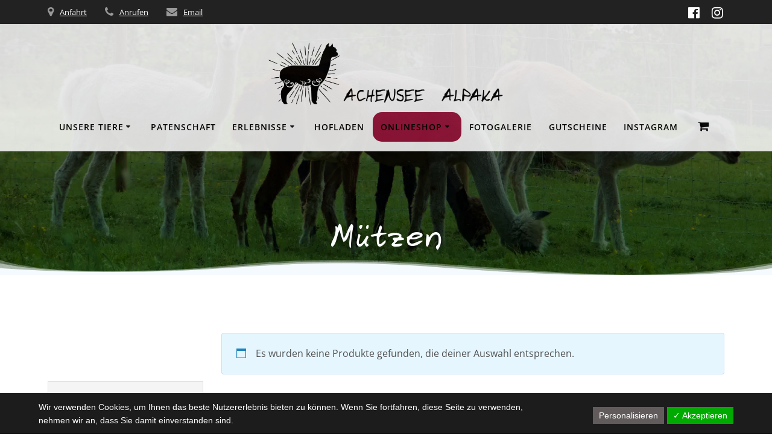

--- FILE ---
content_type: text/html; charset=UTF-8
request_url: https://www.achensee-alpaka.at/product-category/kinder/muetzen-kinder/
body_size: 21617
content:
<!DOCTYPE html>
<html lang="de" prefix="og: https://ogp.me/ns#">
	
<head>
    <meta charset="UTF-8">
    <meta name="viewport" content="width=device-width, initial-scale=1">
    <link rel="profile" href="http://gmpg.org/xfn/11">

	    <script>
        (function (exports, d) {
            var _isReady = false,
                _event,
                _fns = [];

            function onReady(event) {
                d.removeEventListener("DOMContentLoaded", onReady);
                _isReady = true;
                _event = event;
                _fns.forEach(function (_fn) {
                    var fn = _fn[0],
                        context = _fn[1];
                    fn.call(context || exports, window.jQuery);
                });
            }

            function onReadyIe(event) {
                if (d.readyState === "complete") {
                    d.detachEvent("onreadystatechange", onReadyIe);
                    _isReady = true;
                    _event = event;
                    _fns.forEach(function (_fn) {
                        var fn = _fn[0],
                            context = _fn[1];
                        fn.call(context || exports, event);
                    });
                }
            }

            d.addEventListener && d.addEventListener("DOMContentLoaded", onReady) ||
            d.attachEvent && d.attachEvent("onreadystatechange", onReadyIe);

            function domReady(fn, context) {
                if (_isReady) {
                    fn.call(context, _event);
                }

                _fns.push([fn, context]);
            }

            exports.mesmerizeDomReady = domReady;
        })(window, document);
    </script>
		<style>img:is([sizes="auto" i], [sizes^="auto," i]) { contain-intrinsic-size: 3000px 1500px }</style>
	<meta name="dlm-version" content="5.1.6">
<!-- Suchmaschinen-Optimierung durch Rank Math PRO - https://rankmath.com/ -->
<title>Mützen - Achensee-Alpaka</title>
<meta name="robots" content="follow, noindex"/>
<meta property="og:locale" content="de_DE" />
<meta property="og:type" content="article" />
<meta property="og:title" content="Mützen - Achensee-Alpaka" />
<meta property="og:url" content="https://www.achensee-alpaka.at/product-category/kinder/muetzen-kinder/" />
<meta property="og:site_name" content="Achensee-Alpaka" />
<meta property="og:image" content="https://www.achensee-alpaka.at/wp-content/uploads/2020/06/Logo-Black-250px.png" />
<meta property="og:image:secure_url" content="https://www.achensee-alpaka.at/wp-content/uploads/2020/06/Logo-Black-250px.png" />
<meta property="og:image:width" content="250" />
<meta property="og:image:height" content="216" />
<meta property="og:image:type" content="image/png" />
<meta name="twitter:card" content="summary_large_image" />
<meta name="twitter:title" content="Mützen - Achensee-Alpaka" />
<meta name="twitter:image" content="https://www.achensee-alpaka.at/wp-content/uploads/2020/06/Logo-Black-250px.png" />
<script type="application/ld+json" class="rank-math-schema">{"@context":"https://schema.org","@graph":[{"@type":"LocalBusiness","@id":"https://www.achensee-alpaka.at/#organization","name":"Achensee-Alpaka","url":"https://www.achensee-alpaka.at","logo":{"@type":"ImageObject","@id":"https://www.achensee-alpaka.at/#logo","url":"https://www.achensee-alpaka.at/wp-content/uploads/2020/05/websitelogo.png","contentUrl":"https://www.achensee-alpaka.at/wp-content/uploads/2020/05/websitelogo.png","caption":"Achensee-Alpaka","inLanguage":"de","width":"600","height":"184"},"openingHours":["Monday,Tuesday,Wednesday,Thursday,Friday,Saturday,Sunday 09:00-17:00"],"image":{"@id":"https://www.achensee-alpaka.at/#logo"}},{"@type":"WebSite","@id":"https://www.achensee-alpaka.at/#website","url":"https://www.achensee-alpaka.at","name":"Achensee-Alpaka","publisher":{"@id":"https://www.achensee-alpaka.at/#organization"},"inLanguage":"de"},{"@type":"CollectionPage","@id":"https://www.achensee-alpaka.at/product-category/kinder/muetzen-kinder/#webpage","url":"https://www.achensee-alpaka.at/product-category/kinder/muetzen-kinder/","name":"M\u00fctzen - Achensee-Alpaka","isPartOf":{"@id":"https://www.achensee-alpaka.at/#website"},"inLanguage":"de"},{"@context":"https://schema.org/","@graph":[]}]}</script>
<!-- /Rank Math WordPress SEO Plugin -->

<link rel='dns-prefetch' href='//fonts.googleapis.com' />
<link rel="alternate" type="application/rss+xml" title="Achensee-Alpaka &raquo; Feed" href="https://www.achensee-alpaka.at/feed/" />
<link rel="alternate" type="application/rss+xml" title="Achensee-Alpaka &raquo; Kommentar-Feed" href="https://www.achensee-alpaka.at/comments/feed/" />
<link rel="alternate" type="application/rss+xml" title="Achensee-Alpaka &raquo; Mützen Kategorie Feed" href="https://www.achensee-alpaka.at/product-category/kinder/muetzen-kinder/feed/" />
<script type="text/javascript">
/* <![CDATA[ */
window._wpemojiSettings = {"baseUrl":"https:\/\/s.w.org\/images\/core\/emoji\/16.0.1\/72x72\/","ext":".png","svgUrl":"https:\/\/s.w.org\/images\/core\/emoji\/16.0.1\/svg\/","svgExt":".svg","source":{"concatemoji":"https:\/\/www.achensee-alpaka.at\/wp-includes\/js\/wp-emoji-release.min.js?ver=6.8.3"}};
/*! This file is auto-generated */
!function(s,n){var o,i,e;function c(e){try{var t={supportTests:e,timestamp:(new Date).valueOf()};sessionStorage.setItem(o,JSON.stringify(t))}catch(e){}}function p(e,t,n){e.clearRect(0,0,e.canvas.width,e.canvas.height),e.fillText(t,0,0);var t=new Uint32Array(e.getImageData(0,0,e.canvas.width,e.canvas.height).data),a=(e.clearRect(0,0,e.canvas.width,e.canvas.height),e.fillText(n,0,0),new Uint32Array(e.getImageData(0,0,e.canvas.width,e.canvas.height).data));return t.every(function(e,t){return e===a[t]})}function u(e,t){e.clearRect(0,0,e.canvas.width,e.canvas.height),e.fillText(t,0,0);for(var n=e.getImageData(16,16,1,1),a=0;a<n.data.length;a++)if(0!==n.data[a])return!1;return!0}function f(e,t,n,a){switch(t){case"flag":return n(e,"\ud83c\udff3\ufe0f\u200d\u26a7\ufe0f","\ud83c\udff3\ufe0f\u200b\u26a7\ufe0f")?!1:!n(e,"\ud83c\udde8\ud83c\uddf6","\ud83c\udde8\u200b\ud83c\uddf6")&&!n(e,"\ud83c\udff4\udb40\udc67\udb40\udc62\udb40\udc65\udb40\udc6e\udb40\udc67\udb40\udc7f","\ud83c\udff4\u200b\udb40\udc67\u200b\udb40\udc62\u200b\udb40\udc65\u200b\udb40\udc6e\u200b\udb40\udc67\u200b\udb40\udc7f");case"emoji":return!a(e,"\ud83e\udedf")}return!1}function g(e,t,n,a){var r="undefined"!=typeof WorkerGlobalScope&&self instanceof WorkerGlobalScope?new OffscreenCanvas(300,150):s.createElement("canvas"),o=r.getContext("2d",{willReadFrequently:!0}),i=(o.textBaseline="top",o.font="600 32px Arial",{});return e.forEach(function(e){i[e]=t(o,e,n,a)}),i}function t(e){var t=s.createElement("script");t.src=e,t.defer=!0,s.head.appendChild(t)}"undefined"!=typeof Promise&&(o="wpEmojiSettingsSupports",i=["flag","emoji"],n.supports={everything:!0,everythingExceptFlag:!0},e=new Promise(function(e){s.addEventListener("DOMContentLoaded",e,{once:!0})}),new Promise(function(t){var n=function(){try{var e=JSON.parse(sessionStorage.getItem(o));if("object"==typeof e&&"number"==typeof e.timestamp&&(new Date).valueOf()<e.timestamp+604800&&"object"==typeof e.supportTests)return e.supportTests}catch(e){}return null}();if(!n){if("undefined"!=typeof Worker&&"undefined"!=typeof OffscreenCanvas&&"undefined"!=typeof URL&&URL.createObjectURL&&"undefined"!=typeof Blob)try{var e="postMessage("+g.toString()+"("+[JSON.stringify(i),f.toString(),p.toString(),u.toString()].join(",")+"));",a=new Blob([e],{type:"text/javascript"}),r=new Worker(URL.createObjectURL(a),{name:"wpTestEmojiSupports"});return void(r.onmessage=function(e){c(n=e.data),r.terminate(),t(n)})}catch(e){}c(n=g(i,f,p,u))}t(n)}).then(function(e){for(var t in e)n.supports[t]=e[t],n.supports.everything=n.supports.everything&&n.supports[t],"flag"!==t&&(n.supports.everythingExceptFlag=n.supports.everythingExceptFlag&&n.supports[t]);n.supports.everythingExceptFlag=n.supports.everythingExceptFlag&&!n.supports.flag,n.DOMReady=!1,n.readyCallback=function(){n.DOMReady=!0}}).then(function(){return e}).then(function(){var e;n.supports.everything||(n.readyCallback(),(e=n.source||{}).concatemoji?t(e.concatemoji):e.wpemoji&&e.twemoji&&(t(e.twemoji),t(e.wpemoji)))}))}((window,document),window._wpemojiSettings);
/* ]]> */
</script>
<link rel='stylesheet' id='berocket_products_label_style-css' href='https://www.achensee-alpaka.at/wp-content/plugins/advanced-product-labels-for-woocommerce/css/frontend.css?ver=1.6.116' type='text/css' media='all' />
<style id='berocket_products_label_style-inline-css' type='text/css'>

        .berocket_better_labels:before,
        .berocket_better_labels:after {
            clear: both;
            content: " ";
            display: block;
        }
        .berocket_better_labels.berocket_better_labels_image {
            position: absolute!important;
            top: 0px!important;
            bottom: 0px!important;
            left: 0px!important;
            right: 0px!important;
            pointer-events: none;
        }
        .berocket_better_labels.berocket_better_labels_image * {
            pointer-events: none;
        }
        .berocket_better_labels.berocket_better_labels_image img,
        .berocket_better_labels.berocket_better_labels_image .fa,
        .berocket_better_labels.berocket_better_labels_image .berocket_color_label,
        .berocket_better_labels.berocket_better_labels_image .berocket_image_background,
        .berocket_better_labels .berocket_better_labels_line .br_alabel,
        .berocket_better_labels .berocket_better_labels_line .br_alabel span {
            pointer-events: all;
        }
        .berocket_better_labels .berocket_color_label,
        .br_alabel .berocket_color_label {
            width: 100%;
            height: 100%;
            display: block;
        }
        .berocket_better_labels .berocket_better_labels_position_left {
            text-align:left;
            float: left;
            clear: left;
        }
        .berocket_better_labels .berocket_better_labels_position_center {
            text-align:center;
        }
        .berocket_better_labels .berocket_better_labels_position_right {
            text-align:right;
            float: right;
            clear: right;
        }
        .berocket_better_labels.berocket_better_labels_label {
            clear: both
        }
        .berocket_better_labels .berocket_better_labels_line {
            line-height: 1px;
        }
        .berocket_better_labels.berocket_better_labels_label .berocket_better_labels_line {
            clear: none;
        }
        .berocket_better_labels .berocket_better_labels_position_left .berocket_better_labels_line {
            clear: left;
        }
        .berocket_better_labels .berocket_better_labels_position_right .berocket_better_labels_line {
            clear: right;
        }
        .berocket_better_labels .berocket_better_labels_line .br_alabel {
            display: inline-block;
            position: relative;
            top: 0!important;
            left: 0!important;
            right: 0!important;
            line-height: 1px;
        }.berocket_better_labels .berocket_better_labels_position {
                display: flex;
                flex-direction: column;
            }
            .berocket_better_labels .berocket_better_labels_position.berocket_better_labels_position_left {
                align-items: start;
            }
            .berocket_better_labels .berocket_better_labels_position.berocket_better_labels_position_right {
                align-items: end;
            }
            .rtl .berocket_better_labels .berocket_better_labels_position.berocket_better_labels_position_left {
                align-items: end;
            }
            .rtl .berocket_better_labels .berocket_better_labels_position.berocket_better_labels_position_right {
                align-items: start;
            }
            .berocket_better_labels .berocket_better_labels_position.berocket_better_labels_position_center {
                align-items: center;
            }
            .berocket_better_labels .berocket_better_labels_position .berocket_better_labels_inline {
                display: flex;
                align-items: start;
            }
</style>
<link rel='stylesheet' id='german-market-blocks-integrations-css' href='https://www.achensee-alpaka.at/wp-content/plugins/woocommerce-german-market/german-market-blocks/build/integrations.css?ver=1.6.116' type='text/css' media='all' />
<link rel='stylesheet' id='german-market-checkout-block-checkboxes-css' href='https://www.achensee-alpaka.at/wp-content/plugins/woocommerce-german-market/german-market-blocks/build/blocks/checkout-checkboxes/style-index.css?ver=1.6.116' type='text/css' media='all' />
<link rel='stylesheet' id='german-market-product-charging-device-css' href='https://www.achensee-alpaka.at/wp-content/plugins/woocommerce-german-market/german-market-blocks/build/blocks/product-charging-device/style-index.css?ver=1.6.116' type='text/css' media='all' />
<style id='cf-frontend-style-inline-css' type='text/css'>
@font-face {
	font-family: 'DomesticManners';
	font-weight: 400;
	font-display: auto;
	font-fallback: Arial,Serif;
	src: url('https://www.achensee-alpaka.at/wp-content/uploads/2021/11/DomesticManners.woff2') format('woff2'),
		url('https://www.achensee-alpaka.at/wp-content/uploads/2021/11/DomesticManners.woff') format('woff'),
		url('https://www.achensee-alpaka.at/wp-content/uploads/2021/11/DomesticManners.ttf') format('truetype'),
		url('https://www.achensee-alpaka.at/wp-content/uploads/2021/11/DomesticManners.eot?#iefix') format('embedded-opentype'),
		url('https://www.achensee-alpaka.at/wp-content/uploads/2021/11/DomesticManners.otf') format('OpenType');
}
</style>
<link rel='stylesheet' id='local-fonts-css' href='https://www.achensee-alpaka.at/wp-content/dsgvo-all-in-one-wp-pro/google-fonts.css?ver=1.6.116' type='text/css' media='all' />
<link rel='stylesheet' id='sbi_styles-css' href='https://www.achensee-alpaka.at/wp-content/plugins/instagram-feed/css/sbi-styles.min.css?ver=1.6.116' type='text/css' media='all' />
<style id='wp-emoji-styles-inline-css' type='text/css'>

	img.wp-smiley, img.emoji {
		display: inline !important;
		border: none !important;
		box-shadow: none !important;
		height: 1em !important;
		width: 1em !important;
		margin: 0 0.07em !important;
		vertical-align: -0.1em !important;
		background: none !important;
		padding: 0 !important;
	}
</style>
<link rel='stylesheet' id='wp-block-library-css' href='https://www.achensee-alpaka.at/wp-includes/css/dist/block-library/style.min.css?ver=1.6.116' type='text/css' media='all' />
<style id='classic-theme-styles-inline-css' type='text/css'>
/*! This file is auto-generated */
.wp-block-button__link{color:#fff;background-color:#32373c;border-radius:9999px;box-shadow:none;text-decoration:none;padding:calc(.667em + 2px) calc(1.333em + 2px);font-size:1.125em}.wp-block-file__button{background:#32373c;color:#fff;text-decoration:none}
</style>
<style id='filebird-block-filebird-gallery-style-inline-css' type='text/css'>
ul.filebird-block-filebird-gallery{margin:auto!important;padding:0!important;width:100%}ul.filebird-block-filebird-gallery.layout-grid{display:grid;grid-gap:20px;align-items:stretch;grid-template-columns:repeat(var(--columns),1fr);justify-items:stretch}ul.filebird-block-filebird-gallery.layout-grid li img{border:1px solid #ccc;box-shadow:2px 2px 6px 0 rgba(0,0,0,.3);height:100%;max-width:100%;-o-object-fit:cover;object-fit:cover;width:100%}ul.filebird-block-filebird-gallery.layout-masonry{-moz-column-count:var(--columns);-moz-column-gap:var(--space);column-gap:var(--space);-moz-column-width:var(--min-width);columns:var(--min-width) var(--columns);display:block;overflow:auto}ul.filebird-block-filebird-gallery.layout-masonry li{margin-bottom:var(--space)}ul.filebird-block-filebird-gallery li{list-style:none}ul.filebird-block-filebird-gallery li figure{height:100%;margin:0;padding:0;position:relative;width:100%}ul.filebird-block-filebird-gallery li figure figcaption{background:linear-gradient(0deg,rgba(0,0,0,.7),rgba(0,0,0,.3) 70%,transparent);bottom:0;box-sizing:border-box;color:#fff;font-size:.8em;margin:0;max-height:100%;overflow:auto;padding:3em .77em .7em;position:absolute;text-align:center;width:100%;z-index:2}ul.filebird-block-filebird-gallery li figure figcaption a{color:inherit}

</style>
<style id='global-styles-inline-css' type='text/css'>
:root{--wp--preset--aspect-ratio--square: 1;--wp--preset--aspect-ratio--4-3: 4/3;--wp--preset--aspect-ratio--3-4: 3/4;--wp--preset--aspect-ratio--3-2: 3/2;--wp--preset--aspect-ratio--2-3: 2/3;--wp--preset--aspect-ratio--16-9: 16/9;--wp--preset--aspect-ratio--9-16: 9/16;--wp--preset--color--black: #000000;--wp--preset--color--cyan-bluish-gray: #abb8c3;--wp--preset--color--white: #ffffff;--wp--preset--color--pale-pink: #f78da7;--wp--preset--color--vivid-red: #cf2e2e;--wp--preset--color--luminous-vivid-orange: #ff6900;--wp--preset--color--luminous-vivid-amber: #fcb900;--wp--preset--color--light-green-cyan: #7bdcb5;--wp--preset--color--vivid-green-cyan: #00d084;--wp--preset--color--pale-cyan-blue: #8ed1fc;--wp--preset--color--vivid-cyan-blue: #0693e3;--wp--preset--color--vivid-purple: #9b51e0;--wp--preset--gradient--vivid-cyan-blue-to-vivid-purple: linear-gradient(135deg,rgba(6,147,227,1) 0%,rgb(155,81,224) 100%);--wp--preset--gradient--light-green-cyan-to-vivid-green-cyan: linear-gradient(135deg,rgb(122,220,180) 0%,rgb(0,208,130) 100%);--wp--preset--gradient--luminous-vivid-amber-to-luminous-vivid-orange: linear-gradient(135deg,rgba(252,185,0,1) 0%,rgba(255,105,0,1) 100%);--wp--preset--gradient--luminous-vivid-orange-to-vivid-red: linear-gradient(135deg,rgba(255,105,0,1) 0%,rgb(207,46,46) 100%);--wp--preset--gradient--very-light-gray-to-cyan-bluish-gray: linear-gradient(135deg,rgb(238,238,238) 0%,rgb(169,184,195) 100%);--wp--preset--gradient--cool-to-warm-spectrum: linear-gradient(135deg,rgb(74,234,220) 0%,rgb(151,120,209) 20%,rgb(207,42,186) 40%,rgb(238,44,130) 60%,rgb(251,105,98) 80%,rgb(254,248,76) 100%);--wp--preset--gradient--blush-light-purple: linear-gradient(135deg,rgb(255,206,236) 0%,rgb(152,150,240) 100%);--wp--preset--gradient--blush-bordeaux: linear-gradient(135deg,rgb(254,205,165) 0%,rgb(254,45,45) 50%,rgb(107,0,62) 100%);--wp--preset--gradient--luminous-dusk: linear-gradient(135deg,rgb(255,203,112) 0%,rgb(199,81,192) 50%,rgb(65,88,208) 100%);--wp--preset--gradient--pale-ocean: linear-gradient(135deg,rgb(255,245,203) 0%,rgb(182,227,212) 50%,rgb(51,167,181) 100%);--wp--preset--gradient--electric-grass: linear-gradient(135deg,rgb(202,248,128) 0%,rgb(113,206,126) 100%);--wp--preset--gradient--midnight: linear-gradient(135deg,rgb(2,3,129) 0%,rgb(40,116,252) 100%);--wp--preset--font-size--small: 13px;--wp--preset--font-size--medium: 20px;--wp--preset--font-size--large: 36px;--wp--preset--font-size--x-large: 42px;--wp--preset--spacing--20: 0.44rem;--wp--preset--spacing--30: 0.67rem;--wp--preset--spacing--40: 1rem;--wp--preset--spacing--50: 1.5rem;--wp--preset--spacing--60: 2.25rem;--wp--preset--spacing--70: 3.38rem;--wp--preset--spacing--80: 5.06rem;--wp--preset--shadow--natural: 6px 6px 9px rgba(0, 0, 0, 0.2);--wp--preset--shadow--deep: 12px 12px 50px rgba(0, 0, 0, 0.4);--wp--preset--shadow--sharp: 6px 6px 0px rgba(0, 0, 0, 0.2);--wp--preset--shadow--outlined: 6px 6px 0px -3px rgba(255, 255, 255, 1), 6px 6px rgba(0, 0, 0, 1);--wp--preset--shadow--crisp: 6px 6px 0px rgba(0, 0, 0, 1);}:where(.is-layout-flex){gap: 0.5em;}:where(.is-layout-grid){gap: 0.5em;}body .is-layout-flex{display: flex;}.is-layout-flex{flex-wrap: wrap;align-items: center;}.is-layout-flex > :is(*, div){margin: 0;}body .is-layout-grid{display: grid;}.is-layout-grid > :is(*, div){margin: 0;}:where(.wp-block-columns.is-layout-flex){gap: 2em;}:where(.wp-block-columns.is-layout-grid){gap: 2em;}:where(.wp-block-post-template.is-layout-flex){gap: 1.25em;}:where(.wp-block-post-template.is-layout-grid){gap: 1.25em;}.has-black-color{color: var(--wp--preset--color--black) !important;}.has-cyan-bluish-gray-color{color: var(--wp--preset--color--cyan-bluish-gray) !important;}.has-white-color{color: var(--wp--preset--color--white) !important;}.has-pale-pink-color{color: var(--wp--preset--color--pale-pink) !important;}.has-vivid-red-color{color: var(--wp--preset--color--vivid-red) !important;}.has-luminous-vivid-orange-color{color: var(--wp--preset--color--luminous-vivid-orange) !important;}.has-luminous-vivid-amber-color{color: var(--wp--preset--color--luminous-vivid-amber) !important;}.has-light-green-cyan-color{color: var(--wp--preset--color--light-green-cyan) !important;}.has-vivid-green-cyan-color{color: var(--wp--preset--color--vivid-green-cyan) !important;}.has-pale-cyan-blue-color{color: var(--wp--preset--color--pale-cyan-blue) !important;}.has-vivid-cyan-blue-color{color: var(--wp--preset--color--vivid-cyan-blue) !important;}.has-vivid-purple-color{color: var(--wp--preset--color--vivid-purple) !important;}.has-black-background-color{background-color: var(--wp--preset--color--black) !important;}.has-cyan-bluish-gray-background-color{background-color: var(--wp--preset--color--cyan-bluish-gray) !important;}.has-white-background-color{background-color: var(--wp--preset--color--white) !important;}.has-pale-pink-background-color{background-color: var(--wp--preset--color--pale-pink) !important;}.has-vivid-red-background-color{background-color: var(--wp--preset--color--vivid-red) !important;}.has-luminous-vivid-orange-background-color{background-color: var(--wp--preset--color--luminous-vivid-orange) !important;}.has-luminous-vivid-amber-background-color{background-color: var(--wp--preset--color--luminous-vivid-amber) !important;}.has-light-green-cyan-background-color{background-color: var(--wp--preset--color--light-green-cyan) !important;}.has-vivid-green-cyan-background-color{background-color: var(--wp--preset--color--vivid-green-cyan) !important;}.has-pale-cyan-blue-background-color{background-color: var(--wp--preset--color--pale-cyan-blue) !important;}.has-vivid-cyan-blue-background-color{background-color: var(--wp--preset--color--vivid-cyan-blue) !important;}.has-vivid-purple-background-color{background-color: var(--wp--preset--color--vivid-purple) !important;}.has-black-border-color{border-color: var(--wp--preset--color--black) !important;}.has-cyan-bluish-gray-border-color{border-color: var(--wp--preset--color--cyan-bluish-gray) !important;}.has-white-border-color{border-color: var(--wp--preset--color--white) !important;}.has-pale-pink-border-color{border-color: var(--wp--preset--color--pale-pink) !important;}.has-vivid-red-border-color{border-color: var(--wp--preset--color--vivid-red) !important;}.has-luminous-vivid-orange-border-color{border-color: var(--wp--preset--color--luminous-vivid-orange) !important;}.has-luminous-vivid-amber-border-color{border-color: var(--wp--preset--color--luminous-vivid-amber) !important;}.has-light-green-cyan-border-color{border-color: var(--wp--preset--color--light-green-cyan) !important;}.has-vivid-green-cyan-border-color{border-color: var(--wp--preset--color--vivid-green-cyan) !important;}.has-pale-cyan-blue-border-color{border-color: var(--wp--preset--color--pale-cyan-blue) !important;}.has-vivid-cyan-blue-border-color{border-color: var(--wp--preset--color--vivid-cyan-blue) !important;}.has-vivid-purple-border-color{border-color: var(--wp--preset--color--vivid-purple) !important;}.has-vivid-cyan-blue-to-vivid-purple-gradient-background{background: var(--wp--preset--gradient--vivid-cyan-blue-to-vivid-purple) !important;}.has-light-green-cyan-to-vivid-green-cyan-gradient-background{background: var(--wp--preset--gradient--light-green-cyan-to-vivid-green-cyan) !important;}.has-luminous-vivid-amber-to-luminous-vivid-orange-gradient-background{background: var(--wp--preset--gradient--luminous-vivid-amber-to-luminous-vivid-orange) !important;}.has-luminous-vivid-orange-to-vivid-red-gradient-background{background: var(--wp--preset--gradient--luminous-vivid-orange-to-vivid-red) !important;}.has-very-light-gray-to-cyan-bluish-gray-gradient-background{background: var(--wp--preset--gradient--very-light-gray-to-cyan-bluish-gray) !important;}.has-cool-to-warm-spectrum-gradient-background{background: var(--wp--preset--gradient--cool-to-warm-spectrum) !important;}.has-blush-light-purple-gradient-background{background: var(--wp--preset--gradient--blush-light-purple) !important;}.has-blush-bordeaux-gradient-background{background: var(--wp--preset--gradient--blush-bordeaux) !important;}.has-luminous-dusk-gradient-background{background: var(--wp--preset--gradient--luminous-dusk) !important;}.has-pale-ocean-gradient-background{background: var(--wp--preset--gradient--pale-ocean) !important;}.has-electric-grass-gradient-background{background: var(--wp--preset--gradient--electric-grass) !important;}.has-midnight-gradient-background{background: var(--wp--preset--gradient--midnight) !important;}.has-small-font-size{font-size: var(--wp--preset--font-size--small) !important;}.has-medium-font-size{font-size: var(--wp--preset--font-size--medium) !important;}.has-large-font-size{font-size: var(--wp--preset--font-size--large) !important;}.has-x-large-font-size{font-size: var(--wp--preset--font-size--x-large) !important;}
:where(.wp-block-post-template.is-layout-flex){gap: 1.25em;}:where(.wp-block-post-template.is-layout-grid){gap: 1.25em;}
:where(.wp-block-columns.is-layout-flex){gap: 2em;}:where(.wp-block-columns.is-layout-grid){gap: 2em;}
:root :where(.wp-block-pullquote){font-size: 1.5em;line-height: 1.6;}
</style>
<link rel='stylesheet' id='pb_animate-css' href='https://www.achensee-alpaka.at/wp-content/plugins/ays-popup-box/public/css/animate.css?ver=1.6.116' type='text/css' media='all' />
<link rel='stylesheet' id='open_wp_css-css' href='https://www.achensee-alpaka.at/wp-content/plugins/opening-hours/wp/css/css.css?ver=1.6.116' type='text/css' media='all' />
<link rel='stylesheet' id='woocommerce_maintenance_mode-frontend-css' href='https://www.achensee-alpaka.at/wp-content/plugins/woocommerce-maintenance-mode/assets/css/frontend.css?ver=1.6.116' type='text/css' media='all' />
<link rel='stylesheet' id='woocommerce-layout-css' href='https://www.achensee-alpaka.at/wp-content/plugins/woocommerce/assets/css/woocommerce-layout.css?ver=1.6.116' type='text/css' media='all' />
<link rel='stylesheet' id='woocommerce-smallscreen-css' href='https://www.achensee-alpaka.at/wp-content/plugins/woocommerce/assets/css/woocommerce-smallscreen.css?ver=1.6.116' type='text/css' media='only screen and (max-width: 768px)' />
<link rel='stylesheet' id='woocommerce-general-css' href='https://www.achensee-alpaka.at/wp-content/plugins/woocommerce/assets/css/woocommerce.css?ver=1.6.116' type='text/css' media='all' />
<link rel='stylesheet' id='mesmerize-woo-css' href='https://www.achensee-alpaka.at/wp-content/themes/mesmerize/woocommerce.css?ver=1.6.116' type='text/css' media='all' />
<style id='mesmerize-woo-inline-css' type='text/css'>
@media (min-width: 768px) {
 /** .woocommerce ul.products li.product:not(.in-page-section) - 2 */
.woocommerce ul.products li.product:not(.in-page-section) {-webkit-flex-basis: 50%;-moz-flex-basis: 50%;-ms-flex-preferred-size: 50%;flex-basis: 50%;max-width: 50%;}
 /** .woocommerce.single-product .related .products li.product - 2 */
.woocommerce.single-product .related .products li.product {-webkit-flex-basis: 50%;-moz-flex-basis: 50%;-ms-flex-preferred-size: 50%;flex-basis: 50%;max-width: 50%;}
 /** .woocommerce.single-product .upsells .products li.product - 2 */
.woocommerce.single-product .upsells .products li.product {-webkit-flex-basis: 50%;-moz-flex-basis: 50%;-ms-flex-preferred-size: 50%;flex-basis: 50%;max-width: 50%;}
 /** .woocommerce .cart-collaterals .cross-sells .products li.product - 2 */
.woocommerce .cart-collaterals .cross-sells .products li.product {-webkit-flex-basis: 50%;-moz-flex-basis: 50%;-ms-flex-preferred-size: 50%;flex-basis: 50%;max-width: 50%;}}
@media (min-width: 1024px) {
 /** .woocommerce ul.products li.product:not(.in-page-section) - 4 */
.woocommerce ul.products li.product:not(.in-page-section) {-webkit-flex-basis: 25%;-moz-flex-basis: 25%;-ms-flex-preferred-size: 25%;flex-basis: 25%;max-width: 25%;}
 /** .woocommerce.single-product .related .products li.product - 4 */
.woocommerce.single-product .related .products li.product {-webkit-flex-basis: 25%;-moz-flex-basis: 25%;-ms-flex-preferred-size: 25%;flex-basis: 25%;max-width: 25%;}
 /** .woocommerce.single-product .upsells .products li.product - 4 */
.woocommerce.single-product .upsells .products li.product {-webkit-flex-basis: 25%;-moz-flex-basis: 25%;-ms-flex-preferred-size: 25%;flex-basis: 25%;max-width: 25%;}
 /** .woocommerce .cart-collaterals .cross-sells .products li.product - 2 */
.woocommerce .cart-collaterals .cross-sells .products li.product {-webkit-flex-basis: 50%;-moz-flex-basis: 50%;-ms-flex-preferred-size: 50%;flex-basis: 50%;max-width: 50%;}}
</style>
<style id='woocommerce-inline-inline-css' type='text/css'>
.woocommerce form .form-row .required { visibility: visible; }
</style>
<link rel='stylesheet' id='brands-styles-css' href='https://www.achensee-alpaka.at/wp-content/plugins/woocommerce/assets/css/brands.css?ver=1.6.116' type='text/css' media='all' />
<link rel='stylesheet' id='chld_thm_cfg_parent-css' href='https://www.achensee-alpaka.at/wp-content/themes/mesmerize/style.css?ver=1.6.116' type='text/css' media='all' />
<link rel='stylesheet' id='mesmerize-style-css' href='https://www.achensee-alpaka.at/wp-content/themes/achensee-alpaka/style.css?ver=1.6.116' type='text/css' media='all' />
<style id='mesmerize-style-inline-css' type='text/css'>
img.logo.dark, img.custom-logo{width:auto;max-height:120px !important;}
@media screen and (min-width: 768px){.header-homepage{background-position:center center;}}.header-homepage:not(.header-slide).color-overlay:before{background:#000000;}.header-homepage:not(.header-slide) .background-overlay,.header-homepage:not(.header-slide).color-overlay::before{opacity:0.26;}.header-homepage-arrow{font-size:calc( 50px * 0.84 );bottom:20px;background:rgba(255,255,255,0);}.header-homepage-arrow > i.fa{width:50px;height:50px;}.header-homepage-arrow > i{color:#ffffff;}.mesmerize-front-page .header-separator .svg-white-bg{fill:#ffffff!important;}.mesmerize-front-page .header-separator svg{height:49px!important;}.header.color-overlay:before{background:#000000;}.header .background-overlay,.header.color-overlay::before{opacity:0.6;}.header.color-overlay:after{filter:invert(0%) ;}body .header .svg-white-bg{fill:#F5FAFD!important;}.header-separator svg{height:27px!important;}.header-homepage .header-description-row{padding-top:10%;padding-bottom:10%;}.inner-header-description{padding-top:8%;padding-bottom:8%;}@media screen and (max-width:767px){.header-homepage .header-description-row{padding-top:10%;padding-bottom:10%;}}@media only screen and (min-width: 768px){.header-content .align-holder{width:79%!important;}.inner-header-description{text-align:center!important;}}
</style>
<link rel='stylesheet' id='mesmerize-style-bundle-css' href='https://www.achensee-alpaka.at/wp-content/themes/mesmerize/assets/css/theme.bundle.min.css?ver=1.6.116' type='text/css' media='all' />
<link rel='stylesheet' id='mesmerize-fonts-css' href="" data-href='https://www.achensee-alpaka.at/wp-content/dsgvo-all-in-one-wp-pro/google-fonts.css' type='text/css' media='all' />
<link rel='stylesheet' id='german-market-blocks-order-button-position-css' href='https://www.achensee-alpaka.at/wp-content/plugins/woocommerce-german-market/german-market-blocks/additional-css/order-button-checkout-fields.css?ver=1.6.116' type='text/css' media='all' />
<link rel='stylesheet' id='woocommerce-de_frontend_styles-css' href='https://www.achensee-alpaka.at/wp-content/plugins/woocommerce-german-market/css/frontend.min.css?ver=1.6.116' type='text/css' media='all' />
<link rel='stylesheet' id='dsgvoaio_css-css' href='https://www.achensee-alpaka.at/wp-content/plugins/dsgvo-all-in-one-for-wp-pro/assets/css/plugin.css?ver=1.6.116' type='text/css' media='all' />
<link rel='stylesheet' id='dashicons-css' href='https://www.achensee-alpaka.at/wp-includes/css/dashicons.min.css?ver=1.6.116' type='text/css' media='all' />
<script type="text/javascript" src="https://www.achensee-alpaka.at/wp-includes/js/jquery/jquery.min.js?ver=3.7.1" id="jquery-core-js"></script>
<script type="text/javascript" src="https://www.achensee-alpaka.at/wp-includes/js/jquery/jquery-migrate.min.js?ver=3.4.1" id="jquery-migrate-js"></script>
<script type="text/javascript" id="jquery-js-after">
/* <![CDATA[ */
    
        (function () {
            function setHeaderTopSpacing() {

                setTimeout(function() {
                  var headerTop = document.querySelector('.header-top');
                  var headers = document.querySelectorAll('.header-wrapper .header,.header-wrapper .header-homepage');

                  for (var i = 0; i < headers.length; i++) {
                      var item = headers[i];
                      item.style.paddingTop = headerTop.getBoundingClientRect().height + "px";
                  }

                    var languageSwitcher = document.querySelector('.mesmerize-language-switcher');

                    if(languageSwitcher){
                        languageSwitcher.style.top = "calc( " +  headerTop.getBoundingClientRect().height + "px + 1rem)" ;
                    }
                    
                }, 100);

             
            }

            window.addEventListener('resize', setHeaderTopSpacing);
            window.mesmerizeSetHeaderTopSpacing = setHeaderTopSpacing
            mesmerizeDomReady(setHeaderTopSpacing);
        })();
    
    
/* ]]> */
</script>
<script type="text/javascript" id="ays-pb-js-extra">
/* <![CDATA[ */
var pbLocalizeObj = {"ajax":"https:\/\/www.achensee-alpaka.at\/wp-admin\/admin-ajax.php","seconds":"seconds","thisWillClose":"This will close in","icons":{"close_icon":"<svg class=\"ays_pb_material_close_icon\" xmlns=\"https:\/\/www.w3.org\/2000\/svg\" height=\"36px\" viewBox=\"0 0 24 24\" width=\"36px\" fill=\"#000000\" alt=\"Pop-up Close\"><path d=\"M0 0h24v24H0z\" fill=\"none\"\/><path d=\"M19 6.41L17.59 5 12 10.59 6.41 5 5 6.41 10.59 12 5 17.59 6.41 19 12 13.41 17.59 19 19 17.59 13.41 12z\"\/><\/svg>","close_circle_icon":"<svg class=\"ays_pb_material_close_circle_icon\" xmlns=\"https:\/\/www.w3.org\/2000\/svg\" height=\"24\" viewBox=\"0 0 24 24\" width=\"36\" alt=\"Pop-up Close\"><path d=\"M0 0h24v24H0z\" fill=\"none\"\/><path d=\"M12 2C6.47 2 2 6.47 2 12s4.47 10 10 10 10-4.47 10-10S17.53 2 12 2zm5 13.59L15.59 17 12 13.41 8.41 17 7 15.59 10.59 12 7 8.41 8.41 7 12 10.59 15.59 7 17 8.41 13.41 12 17 15.59z\"\/><\/svg>","volume_up_icon":"<svg class=\"ays_pb_fa_volume\" xmlns=\"https:\/\/www.w3.org\/2000\/svg\" height=\"24\" viewBox=\"0 0 24 24\" width=\"36\"><path d=\"M0 0h24v24H0z\" fill=\"none\"\/><path d=\"M3 9v6h4l5 5V4L7 9H3zm13.5 3c0-1.77-1.02-3.29-2.5-4.03v8.05c1.48-.73 2.5-2.25 2.5-4.02zM14 3.23v2.06c2.89.86 5 3.54 5 6.71s-2.11 5.85-5 6.71v2.06c4.01-.91 7-4.49 7-8.77s-2.99-7.86-7-8.77z\"\/><\/svg>","volume_mute_icon":"<svg xmlns=\"https:\/\/www.w3.org\/2000\/svg\" height=\"24\" viewBox=\"0 0 24 24\" width=\"24\"><path d=\"M0 0h24v24H0z\" fill=\"none\"\/><path d=\"M7 9v6h4l5 5V4l-5 5H7z\"\/><\/svg>"}};
/* ]]> */
</script>
<script type="text/javascript" src="https://www.achensee-alpaka.at/wp-content/plugins/ays-popup-box/public/js/ays-pb-public.js?ver=6.0.1" id="ays-pb-js"></script>
<script type="text/javascript" id="open_wp_js-js-extra">
/* <![CDATA[ */
var we_are_open_wp_ajax = {"url":"https:\/\/www.achensee-alpaka.at\/wp-admin\/admin-ajax.php","action":"we_are_open_wp_ajax"};
/* ]]> */
</script>
<script type="text/javascript" src="https://www.achensee-alpaka.at/wp-content/plugins/opening-hours/wp/js/js.js?ver=6.8.3" id="open_wp_js-js"></script>
<script type="text/javascript" src="https://www.achensee-alpaka.at/wp-content/plugins/stop-user-enumeration/frontend/js/frontend.js?ver=1.7.5" id="stop-user-enumeration-js" defer="defer" data-wp-strategy="defer"></script>
<script type="text/javascript" src="https://www.achensee-alpaka.at/wp-content/plugins/woocommerce-maintenance-mode/assets/js/frontend.min.js?ver=2.0.0" id="woocommerce_maintenance_mode-frontend-js"></script>
<script type="text/javascript" src="https://www.achensee-alpaka.at/wp-content/plugins/woocommerce/assets/js/jquery-blockui/jquery.blockUI.min.js?ver=2.7.0-wc.10.3.5" id="wc-jquery-blockui-js" defer="defer" data-wp-strategy="defer"></script>
<script type="text/javascript" id="wc-add-to-cart-js-extra">
/* <![CDATA[ */
var wc_add_to_cart_params = {"ajax_url":"\/wp-admin\/admin-ajax.php","wc_ajax_url":"\/?wc-ajax=%%endpoint%%","i18n_view_cart":"Warenkorb anzeigen","cart_url":"https:\/\/www.achensee-alpaka.at\/cart\/","is_cart":"","cart_redirect_after_add":"no"};
/* ]]> */
</script>
<script type="text/javascript" src="https://www.achensee-alpaka.at/wp-content/plugins/woocommerce/assets/js/frontend/add-to-cart.min.js?ver=10.3.5" id="wc-add-to-cart-js" defer="defer" data-wp-strategy="defer"></script>
<script type="text/javascript" src="https://www.achensee-alpaka.at/wp-content/plugins/woocommerce/assets/js/js-cookie/js.cookie.min.js?ver=2.1.4-wc.10.3.5" id="wc-js-cookie-js" defer="defer" data-wp-strategy="defer"></script>
<script type="text/javascript" id="woocommerce-js-extra">
/* <![CDATA[ */
var woocommerce_params = {"ajax_url":"\/wp-admin\/admin-ajax.php","wc_ajax_url":"\/?wc-ajax=%%endpoint%%","i18n_password_show":"Passwort anzeigen","i18n_password_hide":"Passwort ausblenden"};
/* ]]> */
</script>
<script type="text/javascript" src="https://www.achensee-alpaka.at/wp-content/plugins/woocommerce/assets/js/frontend/woocommerce.min.js?ver=10.3.5" id="woocommerce-js" defer="defer" data-wp-strategy="defer"></script>
<script type="text/javascript" src="https://www.achensee-alpaka.at/wp-content/themes/mesmerize/assets/js/woo.js?ver=1.6.145" id="mesmerize-woocommerce-js"></script>
<script type="text/javascript" id="woocommerce_de_frontend-js-extra">
/* <![CDATA[ */
var sepa_ajax_object = {"ajax_url":"https:\/\/www.achensee-alpaka.at\/wp-admin\/admin-ajax.php","nonce":"1aebc82eb2"};
var woocommerce_remove_updated_totals = {"val":"0"};
var woocommerce_payment_update = {"val":"1"};
var german_market_price_variable_products = {"val":"gm_default"};
var german_market_price_variable_theme_extra_element = {"val":"none"};
var german_market_legal_info_product_reviews = {"element":".woocommerce-Reviews .commentlist","activated":"off"};
var ship_different_address = {"message":"<p class=\"woocommerce-notice woocommerce-notice--info woocommerce-info\" id=\"german-market-puchase-on-account-message\">\"Lieferung an eine andere Adresse senden\" ist f\u00fcr die gew\u00e4hlte Zahlungsart \"Kauf auf Rechnung\" nicht verf\u00fcgbar und wurde deaktiviert!<\/p>","before_element":".woocommerce-checkout-payment"};
/* ]]> */
</script>
<script type="text/javascript" src="https://www.achensee-alpaka.at/wp-content/plugins/woocommerce-german-market/js/WooCommerce-German-Market-Frontend.min.js?ver=3.52" id="woocommerce_de_frontend-js"></script>
<script type="text/javascript" id="dsgvoaio_core_js-js-extra">
/* <![CDATA[ */
var parms = {"iframe_blocker_layertext":[" "," "," "," "," "],"shortcode_blocker_layertext":{"1":" ","2":" ","3":" ","4":" ","5":" "},"adminajaxurl":"https:\/\/www.achensee-alpaka.at\/wp-admin\/admin-ajax.php","textgfrecaptchaloaded":"","customservice1_use":"","customservice1_needconsent":"true","customservice1_key":"customservice1","customservice1_name":"","customservice1_cookies":"","customservice1_type":"social","customservice1_readmore":"","customservice1_code_accept":"","customservice1_code_reject":"","customservice2_use":"","customservice2_needconsent":"true","customservice2_key":"customservice2","customservice2_name":"","customservice2_cookies":"","customservice2_type":"social","customservice2_readmore":"","customservice2_code_accept":"","customservice2_code_reject":"","customservice3_use":"","customservice3_needconsent":"true","customservice3_key":"customservice3","customservice3_name":"","customservice3_cookies":"","customservice3_type":"social","customservice3_readmore":"","customservice3_code_accept":"","customservice3_code_reject":"","animation_time":"1000","use_wpgmp":"","customservice4_use":"","customservice4_needconsent":"true","customservice4_key":"customservice4","customservice4_name":"","customservice4_cookies":"","customservice4_type":"social","customservice4_readmore":"","customservice4_code_accept":"","customservice4_code_reject":"","customservice5_use":"","customservice5_needconsent":"true","customservice5_key":"customservice5","customservice5_name":"","customservice5_cookies":"","customservice5_type":"social","customservice5_readmore":"","customservice5_code_accept":"","customservice5_code_reject":"","desc_other":"Dienste zum Anzeigen von Web-Inhalten.","desc_support":"Support Dienste erlauben es die Urheber der Seite zu kontaktieren und sie zu verbessern.","desc_comment":"Kommentar Dienste erleichtern die Organisation von Kommentaren und helfen dabei Spam zu verhindern.","desc_video":"Video Platformen erlauben Videoinhalte einzublenden und die Sichtbarkeit der Seite zu erh\u00f6hen.","desc_social":"Soziale Netzwerke k\u00f6nnen die Benutzbarkeit der Seite verbessern und den Bekanntheitsgrad erh\u00f6hen.","desc_analytic":"Die verwendeten Besucher Z\u00e4hldienste generieren Statistiken die dabei helfen, die Seite zu verbessern.","desc_ads":"Werbenetzwerke dienen dazu um dem Seitenbetreiber Einnahmen zu generieren.","desc_apis":"APIs werden benutzt um Skripte zu laden, wie: Geolokalisation, Suchmaschinen, \u00dcbersetzungen, ...","desc_essentail":"Hierbei handelt es sich um technisch notwendige Cookies.","popupagbs":" ","cookiedescriptiontext":"Wenn Sie diese Dienste nutzen, erlauben Sie deren 'Cookies' und Tracking-Funktionen, die zu ihrer ordnungsgem\u00e4\u00dfen Funktion notwendig sind.","nocookietext":"Dieser Dienst hat keine Cookies gespeichert","cookietextusagebefore":"Cookies:","linkto":"Zur offiziellen Webseite","cookietextusage":"Gespeicherte Cookies:","privacybtntext":"Datenschutzbedingungen","closetext":"Schlie\u00dfen","deactivatedtext":"ist deaktiviert.","accepttext":"Erlauben","denytext":"Ablehnen","noticestyle":"style1","gofundmename":"GoFundMe","openstreetmapname":"OpenStreetMap","komootname":"Komoot","piwikname":"Matomo (Piwik)","cookie_time":"1","statcountername":"Statcounter","fastcountername":"FastCounter","fbcustomerchatname":"Messenger Customer Chat","onesignalname":"OneSignal","tidioname":"Tidio Live Chat","slimstatsname":"Slimstats","etrackername":"eTracker","clickyname":"Clicky","slidesharename":"Slideshare","vimeoname":"Vimeo","hearthisname":"Hearthis","mixcloudname":"Mixcloud","soundcloudname":"Soundcloud","dailymotionname":"Dailymotion","youtubename":"Youtube","addtoanyname":"AddToAny","addthisname":"AddThis","shareaholicname":"Shareaholic","sharethisdisplayname":"ShareThis","fblikename":"Facebook (Gef\u00e4llt mir \/ Like Button)","fbfeedname":"Facebook Feed","fbcommentsname":"Facebook Kommentare","pinterestname":"Pinterest","instagramname":"Instagram","diqusname":"Disqus","amazonname":"Amazon","recaptchaname":"reCAPTCHA","gmapsname":"Google Maps","hotjarname":"Hotjar","awinname":"Awin","criteoname":"Criteo","adsensename":"Google Adsense","gatagname":"Google Tag Manager (gtag.js)","ganame":"Google Analytics","fbpixelname":"Facebook Pixel","pixelorderid":"","fbpixel_content_type":"","fbpixel_content_ids":"","fbpixel_currency":"","fbpixel_product_cat":"","fbpixel_content_name":"","fbpixel_product_price":"","isbuyedsendet":"","allowallname":"Alle erlauben","denyallname":"Alle ablehnen","showpolicyname":"Datenschutzbedingungen \/ Cookies","yesname":"Ja","noname":"Nein","maincookiesname":"Allgemeine Cookies","language":"de","auto_accept_scrolling_percent":"25","wpcookiesname":"Allgemeine Cookies","privacysettingsname":"Datenschutz Einstellungen","servicecontrolname":"Service-Kontrolle","other_cat_name":"Andere","essential_cat_name":"Essenziell","apis_cat_name":"APIs","support_cat_name":"Support Dienste","comments_cat_name":"Kommentar Dienste","video_cat_name":"Video & Audio Dienste","social_cat_name":"Soziale Netzwerke","ads_cat_name":"Anzeigen Netzwerke","analytics_cat_name":"Besucherz\u00e4hlerdienste","popupbtncolor":"808080","popupbtncoloractive":"1B870B","popupbtncolordeactive":"9C1A1A","instagram_accesstoken":"0","instagram_userid":"0","plugin_dir":"https%3A%2F%2Fwww.achensee-alpaka.at%2Fwp-content%2Fplugins%2Fdsgvo-all-in-one-for-wp-pro%2F","plugin_url":"https%3A%2F%2Fwww.achensee-alpaka.at%2Fwp-content%2Fplugins%2Fdsgvo-all-in-one-for-wp-pro%2F","btnbgcoloraccept":"00AA00","cansetcookies":"Folgende Cookies k\u00f6nnen gespeichert werden","usenocookies":"Dieser Dienst nutzt keine Cookies","nocookiesaved":"Dieser Dienst hat keine Cookies gespeichert","savedcookies":"Gespeicherte Cookies:","matomo_defaultoptinout":"optin","ga_defaultoptinout":"optin","pixeleventcurrency":"","pixeleventamount":"","pixelevent":"PageView","autoacceptscrolling":"","backgroundcolor":"1D1C1C","textcolor":"FFFFFF","buttonbackground":"615B5B","buttontextcolor":"FFFFFF","buttonlinkcolor":"FFFFFF","cookietext":"<p>Wir verwenden Cookies, um Ihnen das beste Nutzererlebnis bieten zu k\u00f6nnen. Wenn Sie fortfahren, diese Seite zu verwenden, nehmen wir an, dass Sie damit einverstanden sind.<\/p>\n","cookieaccepttext":"Akzeptieren","btn_text_customize":"Personalisieren","cookietextscroll":"Durch das fortgesetzte bl\u00e4ttern, stimmen Sie der Benutzung von externen Diensten automatisch zu.","policyurl":"","onscrolltext":"<p>Durch das fortgesetzte bl\u00e4ttern, stimmen Sie der Benutzung von externen Diensten automatisch zu.<\/p>\n","onscrolltextbold":"Durch das fortgesetzte bl\u00e4ttern, stimmen Sie der Benutzung von externen Diensten automatisch zu.","loadingtext":"<div class='dsgvoaio_loading_text'><div class='dsgvoaio-lds'><div><\/div><div><\/div><div><\/div><div><\/div><\/div><br\/>Bitte warten. Der Dienst wird geladen...<\/div>","show_layertext":"on","googlemaps_spt":"","gofundme_spt":"","recaptcha_spt":"","addtoany_spt":"","linkedin_spt":"","addthis_spt":"","shareaholic_spt":"","sharethis_spt":"","openstreetmap_spt":"","komoot_spt":"","amazon_spt":"","criteo_spt":"","adsense_spt":"","vgwort_spt":"","fastcounter_spt":"","statcounter_spt":"","slideshare_spt":"","mixcloud_spt":"","hearthis_spt":"","soundcloud_spt":"","dailymotion_spt":"","vimeo_spt":"","youtube_spt":"","vgwort_defaultoptinout":"optin","woocommercecookies":["woocommerce_cart_hash","woocommerce_items_in_cart","wp_woocommerce_session_","woocommerce_recently_viewed","store_notice[notice id]","tk_ai"],"polylangcookie":"","languageswitcher":" ","policyurltext":"Hier finden Sie unsere Datenschutzbestimmungen","ablehnentxt":"Ablehnen","ablehnentext":"Sie haben die Bedingungen abgelehnt. Sie werden daher auf google.de weitergeleitet.","ablehnenurl":"www.google.de","showrejectbtn":"off","outgoing_text":"<p><strong>Sie verlassen nun unsere Internetpr\u00e4senz<\/strong><\/p>\n<p>Da Sie auf einen externen Link geklickt haben verlassen Sie nun unsere Internetpr\u00e4senz.<\/p>\n<p>Sind Sie damit einverstanden so klicken Sie auf den nachfolgenden Button:<\/p>\n"};
/* ]]> */
</script>
<script type="text/javascript" src="https://www.achensee-alpaka.at/wp-content/plugins/dsgvo-all-in-one-for-wp-pro/assets/js/tarteaucitron/tarteaucitron.min.js?ver=6.8.3" id="dsgvoaio_core_js-js"></script>
<script type="text/javascript" src="https://www.achensee-alpaka.at/wp-content/plugins/dsgvo-all-in-one-for-wp-pro/assets/js/postscribe.min.js?ver=6.8.3" id="dsdvo_wp_postscribe-js"></script>
<link rel="https://api.w.org/" href="https://www.achensee-alpaka.at/wp-json/" /><link rel="alternate" title="JSON" type="application/json" href="https://www.achensee-alpaka.at/wp-json/wp/v2/product_cat/233" /><link rel="EditURI" type="application/rsd+xml" title="RSD" href="https://www.achensee-alpaka.at/xmlrpc.php?rsd" />
<meta name="generator" content="WordPress 6.8.3" />
<style>.product .images {position: relative;}</style>    <script type="text/javascript" data-name="async-styles">
        (function () {
            var links = document.querySelectorAll('link[data-href]');
            for (var i = 0; i < links.length; i++) {
                var item = links[i];
                item.href = item.getAttribute('data-href')
            }
        })();
    </script>
		<noscript><style>.woocommerce-product-gallery{ opacity: 1 !important; }</style></noscript>
	<style type="text/css" id="custom-background-css">
body.custom-background { background-color: #ffffff; }
</style>
	<link rel="icon" href="https://www.achensee-alpaka.at/wp-content/uploads/2022/12/cropped-favicon2-32x32.png" sizes="32x32" />
<link rel="icon" href="https://www.achensee-alpaka.at/wp-content/uploads/2022/12/cropped-favicon2-192x192.png" sizes="192x192" />
<link rel="apple-touch-icon" href="https://www.achensee-alpaka.at/wp-content/uploads/2022/12/cropped-favicon2-180x180.png" />
<meta name="msapplication-TileImage" content="https://www.achensee-alpaka.at/wp-content/uploads/2022/12/cropped-favicon2-270x270.png" />
<style>
				 .dsdvo-cookie-notice #tarteaucitronDisclaimerAlert a {
					color: #FFFFFF !important;
				 }
				 </style><style>
						#tarteaucitronClosePanel {
							font-size: 12px !important;
			
						}					
					
						.tac_float .tarteaucitronAllow,  .tac_float  .tarteaucitronPolicy{
							font-size: 12px !important;
			
						}					
					
						.tac_float {
							font-size: 12px !important;
			
						}					
					
						.tarteaucitronListCookies , .tarteaucitronHidden .tarteaucitronTitle, .tarteaucitronName a{
							font-size: 12px !important;
			
						}					
					
						.tarteaucitronHidden .tarteaucitronTitle a , .tarteaucitronHidden .tarteaucitronTitle{
							font-size: 14px !important;
			
						}					
					
						.tarteaucitronName b {
							font-size: 18px !important;
			
						}					
					
						.tarteaucitronAllow , .tarteaucitronDeny, .tarteaucitronPolicy{
							font-size: 14px !important;
							line-height: 18px !important;
			
						}					
					
						#tarteaucitron #tarteaucitronServices .tarteaucitronMainLine .tarteaucitronName b, #tarteaucitron #tarteaucitronServices .tarteaucitronMainLine .tarteaucitronName a {
							font-size: 22px !important;
							line-height: 30px;
						}					
					
						.dsdvo-cookie-notice #tarteaucitronAccept, .dsdvo-cookie-notice #tarteaucitronPersonalize, .dsdvo-cookie-notice #tarteaucitronCloseAlert {
							font-size: 14px !important;
							line-height: 18px !important;
						}					
					
						#tarteaucitronDisclaimerAlert, #tarteaucitronDisclaimerAlert p, #tarteaucitronDisclaimerAlert table td, #tarteaucitronDisclaimerAlert table th, #tarteaucitronDisclaimerAlert b, #tarteaucitronDisclaimerAlert a {
							font-size: 14px !important;
						}	
						#tarteaucitronDisclaimerAlert, #tarteaucitronDisclaimerAlert p	 {
							line-height: 22px !important;
						}				
						#tarteaucitronDisclaimerAlert h1 {
							font-size: 29px !important;
						}	
						#tarteaucitronDisclaimerAlert h2 {
							font-size: 26px !important;
						}	
						#tarteaucitronDisclaimerAlert h3 {
							font-size: 23px !important;
						}	
						#tarteaucitronDisclaimerAlert h4 {
							font-size: 20px !important;
						}	
						#tarteaucitronDisclaimerAlert h5 {
							font-size: 17px !important;
						}	
						#tarteaucitronDisclaimerAlert h6 {
							font-size: 14px !important;
						}							
					
						.tac_float, .youtube_player .tac_float,.vimeo_player .tac_float {
							background: #333333 !important;
							color: #FFFFFF !important;
						}	
						.tac_activate .tac_float b	{
							color: #FFFFFF !important;
						}				
					
						.tac_activate .tac_float .tarteaucitronAllow {
							color: #FFFFFF !important;
							background-color: #1B870B !important;
						}			
					
						.tac_activate .tac_float .tarteaucitronPolicy {
							color: #FFFFFF !important;
							background-color: #0B5087 !important;
						}			
					
						.tarteaucitronAlertSmallTop {
							top: auto !important;
							bottom: 0 !important;
							left: auto !important;
							right: 0 !important;
						}			
					
					.switchdsgvoaio-input:checked ~ .switchdsgvoaio-label {
						background: #1B870B !important;
					}
					.switchdsgvoaio-label {
						background: #9C1A1A !important;
					}
					.switchdsgvoaio-label:before {
						color: #FFFFFF;
					}	
					.switchdsgvoaio.dsgvoaiowaiting .switchdsgvoaio-label {
						background: #808080 !important;
					}					
					#tarteaucitron #tarteaucitronServices .tarteaucitronMainLine {
						background: #333333 !important;
						border: 3px solid #333333 !important;
						border-left: 9px solid #333333 !important;
						border-top: 5px solid #333333 !important;
						margin-bottom: 0;
						margin-top: 21px;
						position: relative;
					}
					.dsgvoaio_pol_header .dsgvo_hide_policy_popup .dashicons,#tarteaucitron #tarteaucitronServices .tarteaucitronMainLine .tarteaucitronName b, #tarteaucitron #tarteaucitronServices .tarteaucitronTitle, #tarteaucitronAlertSmall #tarteaucitronCookiesListContainer #tarteaucitronClosePanelCookie, #tarteaucitron #tarteaucitronClosePanel, #tarteaucitron #tarteaucitronServices .tarteaucitronMainLine .tarteaucitronName a, #tarteaucitron #tarteaucitronServices .tarteaucitronTitle a {
						color: #FFFFFF !important;
					}
	
					#tarteaucitronAlertSmall #tarteaucitronCookiesListContainer #tarteaucitronCookiesList .tarteaucitronTitle, #tarteaucitron #tarteaucitronServices .tarteaucitronTitle, #tarteaucitron #tarteaucitronInfo, #tarteaucitron #tarteaucitronServices .tarteaucitronDetails {
						background: #333333 !important;
					}
					
					#tarteaucitronAlertSmall #tarteaucitronCookiesListContainer #tarteaucitronClosePanelCookie, #tarteaucitron #tarteaucitronClosePanel, .dsgvoaio_pol_header {
						background: #333333 !important;
						
					}
					
					#tarteaucitron .tarteaucitronBorder {
						background: #fff;
						border: 2px solid #333333 !important;
					}
					
					#dsgvo_service_control .dsdvo-cookie-notice.style1 {
						background: #333333 !important;
					}
					
					#tarteaucitron #tarteaucitronServices .tarteaucitronLine .tarteaucitronAsk .tarteaucitronAllow, #tarteaucitron #tarteaucitronServices .tarteaucitronLine .tarteaucitronAsk .tarteaucitronDeny, .tac_activate .tarteaucitronAllow {
						background: #808080;
						color: #FFFFFF !important;
					}
					
					#tarteaucitronAlertSmall {
						background: #333333 !important;
						border-radius: 0px;
					}
					
					#tarteaucitronAlertBig #tarinner, #tarteaucitronAlertBig {
						border-radius: 0px;
					}
					
					.tarteaucitronBorder {
						border-bottom-left-radius: 0px;
						border-bottom-right-radius: 0px;						
					}
					
					#tarteaucitronClosePanel {
						border-top-left-radius: 0px;
						border-top-right-radius: 0px;						
					}
					
					#tarteaucitron #tarteaucitronServices .tarteaucitronMainLine, .dsgvoaio_pol_header {
						border-top-left-radius: 0px;					
					}					
					
					#tarteaucitronAlertSmall #tarteaucitronManager {
						color: #FFFFFF !important;
					}
					#tarteaucitronAlertSmall #tarteaucitronManager #tarteaucitronDot #tarteaucitronDotGreen {
						background-color: #1B870B !important;
					}
					
					#tarteaucitronAlertSmall #tarteaucitronManager #tarteaucitronDot #tarteaucitronDotRed {
						background-color: #9C1A1A !important;
					}
				 </style>        <style data-name="header-shapes">
            .header.color-overlay:after {background:url(https://www.achensee-alpaka.at/wp-content/themes/mesmerize/assets/images/header-shapes/circles.png) center center/ cover no-repeat}        </style>
            <style data-name="background-content-colors">
        .mesmerize-inner-page .page-content,
        .mesmerize-inner-page .content,
        .mesmerize-front-page.mesmerize-content-padding .page-content {
            background-color: #ffffff;
        }
    </style>
    	







</head>

<body class="archive tax-product_cat term-muetzen-kinder term-233 custom-background wp-custom-logo wp-theme-mesmerize wp-child-theme-achensee-alpaka theme-mesmerize woocommerce woocommerce-page woocommerce-no-js offcanvas_menu-tablet mesmerize-inner-page page modula-best-grid-gallery">
<style>
.screen-reader-text[href="#page-content"]:focus {
   background-color: #f1f1f1;
   border-radius: 3px;
   box-shadow: 0 0 2px 2px rgba(0, 0, 0, 0.6);
   clip: auto !important;
   clip-path: none;
   color: #21759b;

}
</style>
<a class="skip-link screen-reader-text" href="#page-content">Zum Inhalt springen</a>

<div  id="page-top" class="header-top">
	        <div class="header-top-bar no-padding">
            <div class="gridContainer">
                <div class="header-top-bar-inner row middle-xs start-xs ">
                        <div class="header-top-bar-area  col-xs area-left">
                  <div class="top-bar-field" data-type="group"   data-dynamic-mod="true">
              <i class="fa fa-map-marker"></i>
              <span><a href="https://www.google.at/maps/dir//Achensee+Alpaka,+Achenkirch+164,+6215+Achenkirch/@47.5092092,11.70553,17z/data=!4m9!4m8!1m0!1m5!1m1!1s0x479d81989729f92b:0xc856366d5d1fe598!2m2!1d11.7077187!2d47.5092092!3e0">Anfahrt</a></span>
          </div>
                    <div class="top-bar-field" data-type="group"   data-dynamic-mod="true">
              <i class="fa fa-phone"></i>
              <span><a href="tel:00436509009819">Anrufen</a></span>
          </div>
                    <div class="top-bar-field" data-type="group"   data-dynamic-mod="true">
              <i class="fa fa-envelope"></i>
              <span><a href="mailto:info@achensee-alpaka.at">Email</a></span>
          </div>
              </div>
                            <div class="header-top-bar-area  col-xs-fit area-right">
            <div data-type="group"  data-dynamic-mod="true" class="top-bar-social-icons">
                      <a target="_blank"  class="social-icon" href="https://www.facebook.com/AchenseeAlpaka">
                  <i class="fa fa-facebook-official"></i>
              </a>
                            <a target="_blank"  class="social-icon" href="https://www.instagram.com/achensee_alpaka/">
                  <i class="fa fa-instagram"></i>
              </a>
              
    </div>

        </div>
                    </div>
            </div>
        </div>
        	<div class="navigation-bar logo-above-menu boxed" >
    <div class="navigation-wrapper gridContainer">
        <div class="row basis-auto between-xs">
	        <div class="logo_col col-xs col-sm-12 center-sm">
	            <a href="https://www.achensee-alpaka.at/" class="custom-logo-link" data-type="group"  data-dynamic-mod="true" rel="home"><img width="1200" height="367" src="https://www.achensee-alpaka.at/wp-content/uploads/2022/12/websitelogo.webp" class="custom-logo" alt="Achensee Alpaka Logo" decoding="async" fetchpriority="high" srcset="https://www.achensee-alpaka.at/wp-content/uploads/2022/12/websitelogo.webp 1200w, https://www.achensee-alpaka.at/wp-content/uploads/2022/12/websitelogo-300x92.webp 300w, https://www.achensee-alpaka.at/wp-content/uploads/2022/12/websitelogo-1024x313.webp 1024w, https://www.achensee-alpaka.at/wp-content/uploads/2022/12/websitelogo-768x235.webp 768w, https://www.achensee-alpaka.at/wp-content/uploads/2022/12/websitelogo-600x184.webp 600w" sizes="(max-width: 1200px) 100vw, 1200px" /></a>	        </div>
	        <div class="main_menu_col col-xs-fit col-sm">
	            <div id="mainmenu_container" class="row"><ul id="main_menu" class="active-line-bottom main-menu dropdown-menu"><li id="menu-item-4362" class="menu-item menu-item-type-custom menu-item-object-custom menu-item-home menu-item-has-children menu-item-4362"><a href="https://www.achensee-alpaka.at/#unsere-tiere">Unsere Tiere</a>
<ul class="sub-menu">
	<li id="menu-item-841" class="menu-item menu-item-type-custom menu-item-object-custom menu-item-home menu-item-has-children menu-item-841"><a href="https://www.achensee-alpaka.at">Deckhengste</a>
	<ul class="sub-menu">
		<li id="menu-item-4338" class="menu-item menu-item-type-post_type menu-item-object-page menu-item-4338"><a href="https://www.achensee-alpaka.at/deckhengst-blue-moon-leopard-earl-grey/">Deckhengst – BlueMoon Leopard Earl Grey</a></li>
		<li id="menu-item-3888" class="menu-item menu-item-type-post_type menu-item-object-page menu-item-3888"><a href="https://www.achensee-alpaka.at/deckhengst-bluemoon-leopard-red-devil/">Deckhengst – BlueMoon Leopard Red Devil</a></li>
		<li id="menu-item-4249" class="menu-item menu-item-type-post_type menu-item-object-page menu-item-4249"><a href="https://www.achensee-alpaka.at/deckhengst-bluemoon-el-jefe/">Deckhengst – BlueMoon El Jefe</a></li>
		<li id="menu-item-4372" class="menu-item menu-item-type-post_type menu-item-object-page menu-item-4372"><a href="https://www.achensee-alpaka.at/deckhengst-avj-gironimo/">Deckhengst – AVJ Gironimo</a></li>
	</ul>
</li>
	<li id="menu-item-1629" class="menu-item menu-item-type-post_type menu-item-object-page menu-item-1629"><a href="https://www.achensee-alpaka.at/alpaka-verkaufstiere-tirol/">Verkaufstiere</a></li>
	<li id="menu-item-734" class="menu-item menu-item-type-custom menu-item-object-custom menu-item-has-children menu-item-734"><a href="/">Alpaka Infos</a>
	<ul class="sub-menu">
		<li id="menu-item-1746" class="menu-item menu-item-type-post_type menu-item-object-page menu-item-1746"><a href="https://www.achensee-alpaka.at/alpakafaser/">Die Alpakafaser</a></li>
		<li id="menu-item-735" class="menu-item menu-item-type-post_type menu-item-object-page menu-item-735"><a href="https://www.achensee-alpaka.at/alpamin/">Alpamin</a></li>
		<li id="menu-item-3648" class="menu-item menu-item-type-post_type menu-item-object-page menu-item-3648"><a href="https://www.achensee-alpaka.at/alprofos-proteinreiches-kraftfutter/">Alprofos</a></li>
		<li id="menu-item-3286" class="menu-item menu-item-type-post_type menu-item-object-page menu-item-3286"><a href="https://www.achensee-alpaka.at/fosfobeet-hochenergetische-rubenschnitzel-angereichert-mit-phosphor/">FosfoBeet</a></li>
		<li id="menu-item-4819" class="menu-item menu-item-type-custom menu-item-object-custom menu-item-4819"><a target="_blank" href="https://www.alpedo.at/futtershop/futtershop-alpaka">Nahrungsergänzungsmittel für Alpakas</a></li>
	</ul>
</li>
</ul>
</li>
<li id="menu-item-1797" class="menu-item menu-item-type-post_type menu-item-object-page menu-item-1797"><a href="https://www.achensee-alpaka.at/patenschaft/">Patenschaft</a></li>
<li id="menu-item-868" class="menu-item menu-item-type-custom menu-item-object-custom menu-item-has-children menu-item-868"><a href="https://www.achensee-alpaka.at/alpakawanderung">Erlebnisse</a>
<ul class="sub-menu">
	<li id="menu-item-385" class="menu-item menu-item-type-post_type menu-item-object-page menu-item-385"><a href="https://www.achensee-alpaka.at/alpakawanderung/">Alpaka Spaziergang</a></li>
	<li id="menu-item-869" class="menu-item menu-item-type-post_type menu-item-object-page menu-item-869"><a href="https://www.achensee-alpaka.at/kindergeburtstag-alpaka-tirol-achensee/">Kindergeburtstag</a></li>
	<li id="menu-item-4869" class="menu-item menu-item-type-post_type menu-item-object-page menu-item-4869"><a href="https://www.achensee-alpaka.at/familienyoga-bei-den-achensee-alpakas/">FamilienYoga bei den Achensee Alpakas</a></li>
</ul>
</li>
<li id="menu-item-1786" class="menu-item menu-item-type-post_type menu-item-object-page menu-item-1786"><a href="https://www.achensee-alpaka.at/alpaka-hofladen/">Hofladen</a></li>
<li id="menu-item-1894" class="menu-highlight menu-item menu-item-type-post_type menu-item-object-page current-menu-ancestor current_page_ancestor menu-item-has-children menu-item-1894"><a href="https://www.achensee-alpaka.at/alpakashop/">Onlineshop</a>
<ul class="sub-menu">
	<li id="menu-item-4569" class="menu-item menu-item-type-taxonomy menu-item-object-product_cat menu-item-4569"><a href="https://www.achensee-alpaka.at/product-category/sale/">% Sale</a></li>
	<li id="menu-item-2624" class="menu-item menu-item-type-taxonomy menu-item-object-product_cat menu-item-2624"><a href="https://www.achensee-alpaka.at/product-category/patenschaft/">Patenschaft</a></li>
	<li id="menu-item-2568" class="menu-item menu-item-type-taxonomy menu-item-object-product_cat menu-item-2568"><a href="https://www.achensee-alpaka.at/product-category/alpaka-seife/">Alpaka Seife</a></li>
	<li id="menu-item-1903" class="menu-item menu-item-type-taxonomy menu-item-object-product_cat menu-item-has-children menu-item-1903"><a href="https://www.achensee-alpaka.at/product-category/damen/">Damen</a>
	<ul class="sub-menu">
		<li id="menu-item-1909" class="menu-item menu-item-type-taxonomy menu-item-object-product_cat menu-item-1909"><a href="https://www.achensee-alpaka.at/product-category/damen/muetzen/">Mützen</a></li>
		<li id="menu-item-1910" class="menu-item menu-item-type-taxonomy menu-item-object-product_cat menu-item-1910"><a href="https://www.achensee-alpaka.at/product-category/damen/socken-damen/">Socken</a></li>
		<li id="menu-item-2201" class="menu-item menu-item-type-taxonomy menu-item-object-product_cat menu-item-2201"><a href="https://www.achensee-alpaka.at/product-category/damen/ponchos-capes/">Ponchos &amp; Capes</a></li>
		<li id="menu-item-1911" class="menu-item menu-item-type-taxonomy menu-item-object-product_cat menu-item-1911"><a href="https://www.achensee-alpaka.at/product-category/damen/unterwaesche/">Unterwäsche</a></li>
		<li id="menu-item-2205" class="menu-item menu-item-type-taxonomy menu-item-object-product_cat menu-item-2205"><a href="https://www.achensee-alpaka.at/product-category/damen/t-shirts-polos/">T-Shirts &amp; Polos</a></li>
		<li id="menu-item-2204" class="menu-item menu-item-type-taxonomy menu-item-object-product_cat menu-item-2204"><a href="https://www.achensee-alpaka.at/product-category/damen/strinbaender/">Strinbänder</a></li>
		<li id="menu-item-2199" class="menu-item menu-item-type-taxonomy menu-item-object-product_cat menu-item-2199"><a href="https://www.achensee-alpaka.at/product-category/damen/handschuhe-pulswaermer/">Handschuhe &amp; Pulswärmer</a></li>
		<li id="menu-item-2569" class="menu-item menu-item-type-taxonomy menu-item-object-product_cat menu-item-2569"><a href="https://www.achensee-alpaka.at/product-category/damen/hauspatschen/">Hauspatschen</a></li>
		<li id="menu-item-2202" class="menu-item menu-item-type-taxonomy menu-item-object-product_cat menu-item-2202"><a href="https://www.achensee-alpaka.at/product-category/damen/pullover-damen/">Pullover</a></li>
		<li id="menu-item-2203" class="menu-item menu-item-type-taxonomy menu-item-object-product_cat menu-item-2203"><a href="https://www.achensee-alpaka.at/product-category/damen/schals/">Schals</a></li>
		<li id="menu-item-2200" class="menu-item menu-item-type-taxonomy menu-item-object-product_cat menu-item-2200"><a href="https://www.achensee-alpaka.at/product-category/damen/maentel/">Jacken, Mäntel</a></li>
		<li id="menu-item-2571" class="menu-item menu-item-type-taxonomy menu-item-object-product_cat menu-item-2571"><a href="https://www.achensee-alpaka.at/product-category/damen/strickjacken/">Strickjacken, Westen</a></li>
		<li id="menu-item-2570" class="menu-item menu-item-type-taxonomy menu-item-object-product_cat menu-item-2570"><a href="https://www.achensee-alpaka.at/product-category/damen/schuheinlagen/">Schuheinlegesohle</a></li>
	</ul>
</li>
	<li id="menu-item-1904" class="menu-item menu-item-type-taxonomy menu-item-object-product_cat menu-item-has-children menu-item-1904"><a href="https://www.achensee-alpaka.at/product-category/herren/">Herren</a>
	<ul class="sub-menu">
		<li id="menu-item-1912" class="menu-item menu-item-type-taxonomy menu-item-object-product_cat menu-item-1912"><a href="https://www.achensee-alpaka.at/product-category/herren/muetzen-herren/">Mützen</a></li>
		<li id="menu-item-1913" class="menu-item menu-item-type-taxonomy menu-item-object-product_cat menu-item-1913"><a href="https://www.achensee-alpaka.at/product-category/herren/socken/">Socken</a></li>
		<li id="menu-item-2207" class="menu-item menu-item-type-taxonomy menu-item-object-product_cat menu-item-2207"><a href="https://www.achensee-alpaka.at/product-category/herren/jacken/">Jacken</a></li>
		<li id="menu-item-1914" class="menu-item menu-item-type-taxonomy menu-item-object-product_cat menu-item-1914"><a href="https://www.achensee-alpaka.at/product-category/herren/unterwaesche-herren/">Unterwäsche</a></li>
		<li id="menu-item-2209" class="menu-item menu-item-type-taxonomy menu-item-object-product_cat menu-item-2209"><a href="https://www.achensee-alpaka.at/product-category/herren/schals-herren/">Schals</a></li>
		<li id="menu-item-2211" class="menu-item menu-item-type-taxonomy menu-item-object-product_cat menu-item-2211"><a href="https://www.achensee-alpaka.at/product-category/herren/t-shirts-polos-herren/">T-Shirts &amp; Polos</a></li>
		<li id="menu-item-2210" class="menu-item menu-item-type-taxonomy menu-item-object-product_cat menu-item-2210"><a href="https://www.achensee-alpaka.at/product-category/herren/strinbaender-herren/">Strinbänder</a></li>
		<li id="menu-item-2206" class="menu-item menu-item-type-taxonomy menu-item-object-product_cat menu-item-2206"><a href="https://www.achensee-alpaka.at/product-category/herren/handschuhe-pulswaermer-herren/">Handschuhe &amp; Pulswärmer</a></li>
		<li id="menu-item-2572" class="menu-item menu-item-type-taxonomy menu-item-object-product_cat menu-item-2572"><a href="https://www.achensee-alpaka.at/product-category/herren/hauspatschen-herren/">Hauspatschen</a></li>
		<li id="menu-item-2573" class="menu-item menu-item-type-taxonomy menu-item-object-product_cat menu-item-2573"><a href="https://www.achensee-alpaka.at/product-category/herren/schuheinlegesohle/">Schuheinlegesohle</a></li>
		<li id="menu-item-2208" class="menu-item menu-item-type-taxonomy menu-item-object-product_cat menu-item-2208"><a href="https://www.achensee-alpaka.at/product-category/herren/pullover/">Pullover &amp; Westen</a></li>
	</ul>
</li>
	<li id="menu-item-1905" class="menu-item menu-item-type-taxonomy menu-item-object-product_cat current-product_cat-ancestor current-menu-ancestor current-menu-parent current-product_cat-parent menu-item-has-children menu-item-1905"><a href="https://www.achensee-alpaka.at/product-category/kinder/">Kinder</a>
	<ul class="sub-menu">
		<li id="menu-item-1915" class="menu-item menu-item-type-taxonomy menu-item-object-product_cat menu-item-1915"><a href="https://www.achensee-alpaka.at/product-category/kinder/socken-kinder/">Socken</a></li>
		<li id="menu-item-2212" class="menu-item menu-item-type-taxonomy menu-item-object-product_cat current-menu-item menu-item-2212"><a href="https://www.achensee-alpaka.at/product-category/kinder/muetzen-kinder/" aria-current="page">Mützen</a></li>
		<li id="menu-item-2577" class="menu-item menu-item-type-taxonomy menu-item-object-product_cat menu-item-2577"><a href="https://www.achensee-alpaka.at/product-category/kinder/schuheinlegesohle-kinder/">Schuheinlegesohle</a></li>
		<li id="menu-item-2574" class="menu-item menu-item-type-taxonomy menu-item-object-product_cat menu-item-2574"><a href="https://www.achensee-alpaka.at/product-category/kinder/hoodies/">Hoodies</a></li>
		<li id="menu-item-2575" class="menu-item menu-item-type-taxonomy menu-item-object-product_cat menu-item-2575"><a href="https://www.achensee-alpaka.at/product-category/kinder/langarmshirts/">Langarmshirts</a></li>
		<li id="menu-item-2576" class="menu-item menu-item-type-taxonomy menu-item-object-product_cat menu-item-2576"><a href="https://www.achensee-alpaka.at/product-category/kinder/pullover-kinder/">Pullover</a></li>
		<li id="menu-item-2625" class="menu-item menu-item-type-taxonomy menu-item-object-product_cat menu-item-2625"><a href="https://www.achensee-alpaka.at/product-category/kinder/t-shirts/">T-Shirts</a></li>
	</ul>
</li>
	<li id="menu-item-2631" class="menu-item menu-item-type-taxonomy menu-item-object-product_cat menu-item-has-children menu-item-2631"><a href="https://www.achensee-alpaka.at/product-category/babys/">Babys</a>
	<ul class="sub-menu">
		<li id="menu-item-2632" class="menu-item menu-item-type-taxonomy menu-item-object-product_cat menu-item-2632"><a href="https://www.achensee-alpaka.at/product-category/babys/babyset-babys/">Babyset</a></li>
		<li id="menu-item-2633" class="menu-item menu-item-type-taxonomy menu-item-object-product_cat menu-item-2633"><a href="https://www.achensee-alpaka.at/product-category/babys/bodys/">Bodys</a></li>
	</ul>
</li>
	<li id="menu-item-1907" class="menu-item menu-item-type-taxonomy menu-item-object-product_cat menu-item-has-children menu-item-1907"><a href="https://www.achensee-alpaka.at/product-category/accessoires/">Accessoires</a>
	<ul class="sub-menu">
		<li id="menu-item-2626" class="menu-item menu-item-type-taxonomy menu-item-object-product_cat menu-item-2626"><a href="https://www.achensee-alpaka.at/product-category/accessoires/baseball-cap/">Baseball Cap</a></li>
		<li id="menu-item-2627" class="menu-item menu-item-type-taxonomy menu-item-object-product_cat menu-item-2627"><a href="https://www.achensee-alpaka.at/product-category/accessoires/isolierflaschen/">Isolierflaschen</a></li>
		<li id="menu-item-2629" class="menu-item menu-item-type-taxonomy menu-item-object-product_cat menu-item-2629"><a href="https://www.achensee-alpaka.at/product-category/accessoires/rucksaecke/">Rucksäcke</a></li>
		<li id="menu-item-2630" class="menu-item menu-item-type-taxonomy menu-item-object-product_cat menu-item-2630"><a href="https://www.achensee-alpaka.at/product-category/accessoires/turnbeutel/">Turnbeutel</a></li>
		<li id="menu-item-1908" class="menu-item menu-item-type-taxonomy menu-item-object-product_cat menu-item-1908"><a href="https://www.achensee-alpaka.at/product-category/accessoires/felltiere/">Felltiere</a></li>
	</ul>
</li>
	<li id="menu-item-2578" class="menu-item menu-item-type-taxonomy menu-item-object-product_cat menu-item-has-children menu-item-2578"><a href="https://www.achensee-alpaka.at/product-category/home-living/">Home &amp; Living</a>
	<ul class="sub-menu">
		<li id="menu-item-2634" class="menu-item menu-item-type-taxonomy menu-item-object-product_cat menu-item-2634"><a href="https://www.achensee-alpaka.at/product-category/home-living/sofakissen/">Sofakissen</a></li>
		<li id="menu-item-2579" class="menu-item menu-item-type-taxonomy menu-item-object-product_cat menu-item-2579"><a href="https://www.achensee-alpaka.at/product-category/home-living/decken/">Decken</a></li>
		<li id="menu-item-2635" class="menu-item menu-item-type-taxonomy menu-item-object-product_cat menu-item-2635"><a href="https://www.achensee-alpaka.at/product-category/home-living/tassen/">Tassen</a></li>
	</ul>
</li>
	<li id="menu-item-2580" class="menu-item menu-item-type-taxonomy menu-item-object-product_cat menu-item-2580"><a href="https://www.achensee-alpaka.at/product-category/bettware/">Bettware</a></li>
	<li id="menu-item-1906" class="menu-item menu-item-type-taxonomy menu-item-object-product_cat menu-item-1906"><a href="https://www.achensee-alpaka.at/product-category/wolle/">Wolle</a></li>
	<li id="menu-item-2636" class="menu-item menu-item-type-taxonomy menu-item-object-product_cat menu-item-has-children menu-item-2636"><a href="https://www.achensee-alpaka.at/product-category/gutscheine/">Gutscheine</a>
	<ul class="sub-menu">
		<li id="menu-item-2637" class="menu-item menu-item-type-taxonomy menu-item-object-product_cat menu-item-2637"><a href="https://www.achensee-alpaka.at/product-category/gutscheine/alpakawanderung/">Alpakawanderung</a></li>
		<li id="menu-item-2638" class="menu-item menu-item-type-taxonomy menu-item-object-product_cat menu-item-2638"><a href="https://www.achensee-alpaka.at/product-category/gutscheine/kennenlernrunde/">Kennenlernrunde</a></li>
		<li id="menu-item-2676" class="menu-item menu-item-type-taxonomy menu-item-object-product_cat menu-item-2676"><a href="https://www.achensee-alpaka.at/product-category/gutscheine/wertgutschein/">Wertgutschein</a></li>
	</ul>
</li>
</ul>
</li>
<li id="menu-item-383" class="menu-item menu-item-type-post_type menu-item-object-page menu-item-383"><a href="https://www.achensee-alpaka.at/fotogallerie/">Fotogalerie</a></li>
<li id="menu-item-1891" class="menu-item menu-item-type-taxonomy menu-item-object-product_cat menu-item-1891"><a href="https://www.achensee-alpaka.at/product-category/gutscheine/">Gutscheine</a></li>
<li id="menu-item-561" class="menu-item menu-item-type-post_type menu-item-object-page menu-item-561"><a href="https://www.achensee-alpaka.at/achensee-alpaka-auf-instagram/">Instagram</a></li>
<li class="mesmerize-menu-cart"><a href="https://www.achensee-alpaka.at/cart/"><span><i class='fa fa-shopping-cart'></i><span class='cart-label'>Warenkorb</span></span></a><div class='mesmerize-woo-header-cart'><div class="widget woocommerce widget_shopping_cart"><h2 class="widgettitle">Warenkorb</h2><div class="widget_shopping_cart_content"></div></div></div></li></ul></div>    <a href="#" data-component="offcanvas" data-target="#offcanvas-wrapper" data-direction="right" data-width="300px" data-push="false">
        <div class="bubble"></div>
        <i class="fa fa-bars"></i>
    </a>
    <div id="offcanvas-wrapper" class="hide force-hide  offcanvas-right">
        <div class="offcanvas-top">
            <div class="logo-holder">
                <a href="https://www.achensee-alpaka.at/" class="custom-logo-link" data-type="group"  data-dynamic-mod="true" rel="home"><img width="1200" height="367" src="https://www.achensee-alpaka.at/wp-content/uploads/2022/12/websitelogo.webp" class="custom-logo" alt="Achensee Alpaka Logo" decoding="async" srcset="https://www.achensee-alpaka.at/wp-content/uploads/2022/12/websitelogo.webp 1200w, https://www.achensee-alpaka.at/wp-content/uploads/2022/12/websitelogo-300x92.webp 300w, https://www.achensee-alpaka.at/wp-content/uploads/2022/12/websitelogo-1024x313.webp 1024w, https://www.achensee-alpaka.at/wp-content/uploads/2022/12/websitelogo-768x235.webp 768w, https://www.achensee-alpaka.at/wp-content/uploads/2022/12/websitelogo-600x184.webp 600w" sizes="(max-width: 1200px) 100vw, 1200px" /></a>            </div>
        </div>
        <div id="offcanvas-menu" class="menu-hauptmenue-container"><ul id="offcanvas_menu" class="offcanvas_menu"><li class="menu-item menu-item-type-custom menu-item-object-custom menu-item-home menu-item-has-children menu-item-4362"><a href="https://www.achensee-alpaka.at/#unsere-tiere">Unsere Tiere</a>
<ul class="sub-menu">
	<li class="menu-item menu-item-type-custom menu-item-object-custom menu-item-home menu-item-has-children menu-item-841"><a href="https://www.achensee-alpaka.at">Deckhengste</a>
	<ul class="sub-menu">
		<li class="menu-item menu-item-type-post_type menu-item-object-page menu-item-4338"><a href="https://www.achensee-alpaka.at/deckhengst-blue-moon-leopard-earl-grey/">Deckhengst – BlueMoon Leopard Earl Grey</a></li>
		<li class="menu-item menu-item-type-post_type menu-item-object-page menu-item-3888"><a href="https://www.achensee-alpaka.at/deckhengst-bluemoon-leopard-red-devil/">Deckhengst – BlueMoon Leopard Red Devil</a></li>
		<li class="menu-item menu-item-type-post_type menu-item-object-page menu-item-4249"><a href="https://www.achensee-alpaka.at/deckhengst-bluemoon-el-jefe/">Deckhengst – BlueMoon El Jefe</a></li>
		<li class="menu-item menu-item-type-post_type menu-item-object-page menu-item-4372"><a href="https://www.achensee-alpaka.at/deckhengst-avj-gironimo/">Deckhengst – AVJ Gironimo</a></li>
	</ul>
</li>
	<li class="menu-item menu-item-type-post_type menu-item-object-page menu-item-1629"><a href="https://www.achensee-alpaka.at/alpaka-verkaufstiere-tirol/">Verkaufstiere</a></li>
	<li class="menu-item menu-item-type-custom menu-item-object-custom menu-item-has-children menu-item-734"><a href="/">Alpaka Infos</a>
	<ul class="sub-menu">
		<li class="menu-item menu-item-type-post_type menu-item-object-page menu-item-1746"><a href="https://www.achensee-alpaka.at/alpakafaser/">Die Alpakafaser</a></li>
		<li class="menu-item menu-item-type-post_type menu-item-object-page menu-item-735"><a href="https://www.achensee-alpaka.at/alpamin/">Alpamin</a></li>
		<li class="menu-item menu-item-type-post_type menu-item-object-page menu-item-3648"><a href="https://www.achensee-alpaka.at/alprofos-proteinreiches-kraftfutter/">Alprofos</a></li>
		<li class="menu-item menu-item-type-post_type menu-item-object-page menu-item-3286"><a href="https://www.achensee-alpaka.at/fosfobeet-hochenergetische-rubenschnitzel-angereichert-mit-phosphor/">FosfoBeet</a></li>
		<li class="menu-item menu-item-type-custom menu-item-object-custom menu-item-4819"><a target="_blank" href="https://www.alpedo.at/futtershop/futtershop-alpaka">Nahrungsergänzungsmittel für Alpakas</a></li>
	</ul>
</li>
</ul>
</li>
<li class="menu-item menu-item-type-post_type menu-item-object-page menu-item-1797"><a href="https://www.achensee-alpaka.at/patenschaft/">Patenschaft</a></li>
<li class="menu-item menu-item-type-custom menu-item-object-custom menu-item-has-children menu-item-868"><a href="https://www.achensee-alpaka.at/alpakawanderung">Erlebnisse</a>
<ul class="sub-menu">
	<li class="menu-item menu-item-type-post_type menu-item-object-page menu-item-385"><a href="https://www.achensee-alpaka.at/alpakawanderung/">Alpaka Spaziergang</a></li>
	<li class="menu-item menu-item-type-post_type menu-item-object-page menu-item-869"><a href="https://www.achensee-alpaka.at/kindergeburtstag-alpaka-tirol-achensee/">Kindergeburtstag</a></li>
	<li class="menu-item menu-item-type-post_type menu-item-object-page menu-item-4869"><a href="https://www.achensee-alpaka.at/familienyoga-bei-den-achensee-alpakas/">FamilienYoga bei den Achensee Alpakas</a></li>
</ul>
</li>
<li class="menu-item menu-item-type-post_type menu-item-object-page menu-item-1786"><a href="https://www.achensee-alpaka.at/alpaka-hofladen/">Hofladen</a></li>
<li class="menu-highlight menu-item menu-item-type-post_type menu-item-object-page current-menu-ancestor current_page_ancestor menu-item-has-children menu-item-1894"><a href="https://www.achensee-alpaka.at/alpakashop/">Onlineshop</a>
<ul class="sub-menu">
	<li class="menu-item menu-item-type-taxonomy menu-item-object-product_cat menu-item-4569"><a href="https://www.achensee-alpaka.at/product-category/sale/">% Sale</a></li>
	<li class="menu-item menu-item-type-taxonomy menu-item-object-product_cat menu-item-2624"><a href="https://www.achensee-alpaka.at/product-category/patenschaft/">Patenschaft</a></li>
	<li class="menu-item menu-item-type-taxonomy menu-item-object-product_cat menu-item-2568"><a href="https://www.achensee-alpaka.at/product-category/alpaka-seife/">Alpaka Seife</a></li>
	<li class="menu-item menu-item-type-taxonomy menu-item-object-product_cat menu-item-has-children menu-item-1903"><a href="https://www.achensee-alpaka.at/product-category/damen/">Damen</a>
	<ul class="sub-menu">
		<li class="menu-item menu-item-type-taxonomy menu-item-object-product_cat menu-item-1909"><a href="https://www.achensee-alpaka.at/product-category/damen/muetzen/">Mützen</a></li>
		<li class="menu-item menu-item-type-taxonomy menu-item-object-product_cat menu-item-1910"><a href="https://www.achensee-alpaka.at/product-category/damen/socken-damen/">Socken</a></li>
		<li class="menu-item menu-item-type-taxonomy menu-item-object-product_cat menu-item-2201"><a href="https://www.achensee-alpaka.at/product-category/damen/ponchos-capes/">Ponchos &amp; Capes</a></li>
		<li class="menu-item menu-item-type-taxonomy menu-item-object-product_cat menu-item-1911"><a href="https://www.achensee-alpaka.at/product-category/damen/unterwaesche/">Unterwäsche</a></li>
		<li class="menu-item menu-item-type-taxonomy menu-item-object-product_cat menu-item-2205"><a href="https://www.achensee-alpaka.at/product-category/damen/t-shirts-polos/">T-Shirts &amp; Polos</a></li>
		<li class="menu-item menu-item-type-taxonomy menu-item-object-product_cat menu-item-2204"><a href="https://www.achensee-alpaka.at/product-category/damen/strinbaender/">Strinbänder</a></li>
		<li class="menu-item menu-item-type-taxonomy menu-item-object-product_cat menu-item-2199"><a href="https://www.achensee-alpaka.at/product-category/damen/handschuhe-pulswaermer/">Handschuhe &amp; Pulswärmer</a></li>
		<li class="menu-item menu-item-type-taxonomy menu-item-object-product_cat menu-item-2569"><a href="https://www.achensee-alpaka.at/product-category/damen/hauspatschen/">Hauspatschen</a></li>
		<li class="menu-item menu-item-type-taxonomy menu-item-object-product_cat menu-item-2202"><a href="https://www.achensee-alpaka.at/product-category/damen/pullover-damen/">Pullover</a></li>
		<li class="menu-item menu-item-type-taxonomy menu-item-object-product_cat menu-item-2203"><a href="https://www.achensee-alpaka.at/product-category/damen/schals/">Schals</a></li>
		<li class="menu-item menu-item-type-taxonomy menu-item-object-product_cat menu-item-2200"><a href="https://www.achensee-alpaka.at/product-category/damen/maentel/">Jacken, Mäntel</a></li>
		<li class="menu-item menu-item-type-taxonomy menu-item-object-product_cat menu-item-2571"><a href="https://www.achensee-alpaka.at/product-category/damen/strickjacken/">Strickjacken, Westen</a></li>
		<li class="menu-item menu-item-type-taxonomy menu-item-object-product_cat menu-item-2570"><a href="https://www.achensee-alpaka.at/product-category/damen/schuheinlagen/">Schuheinlegesohle</a></li>
	</ul>
</li>
	<li class="menu-item menu-item-type-taxonomy menu-item-object-product_cat menu-item-has-children menu-item-1904"><a href="https://www.achensee-alpaka.at/product-category/herren/">Herren</a>
	<ul class="sub-menu">
		<li class="menu-item menu-item-type-taxonomy menu-item-object-product_cat menu-item-1912"><a href="https://www.achensee-alpaka.at/product-category/herren/muetzen-herren/">Mützen</a></li>
		<li class="menu-item menu-item-type-taxonomy menu-item-object-product_cat menu-item-1913"><a href="https://www.achensee-alpaka.at/product-category/herren/socken/">Socken</a></li>
		<li class="menu-item menu-item-type-taxonomy menu-item-object-product_cat menu-item-2207"><a href="https://www.achensee-alpaka.at/product-category/herren/jacken/">Jacken</a></li>
		<li class="menu-item menu-item-type-taxonomy menu-item-object-product_cat menu-item-1914"><a href="https://www.achensee-alpaka.at/product-category/herren/unterwaesche-herren/">Unterwäsche</a></li>
		<li class="menu-item menu-item-type-taxonomy menu-item-object-product_cat menu-item-2209"><a href="https://www.achensee-alpaka.at/product-category/herren/schals-herren/">Schals</a></li>
		<li class="menu-item menu-item-type-taxonomy menu-item-object-product_cat menu-item-2211"><a href="https://www.achensee-alpaka.at/product-category/herren/t-shirts-polos-herren/">T-Shirts &amp; Polos</a></li>
		<li class="menu-item menu-item-type-taxonomy menu-item-object-product_cat menu-item-2210"><a href="https://www.achensee-alpaka.at/product-category/herren/strinbaender-herren/">Strinbänder</a></li>
		<li class="menu-item menu-item-type-taxonomy menu-item-object-product_cat menu-item-2206"><a href="https://www.achensee-alpaka.at/product-category/herren/handschuhe-pulswaermer-herren/">Handschuhe &amp; Pulswärmer</a></li>
		<li class="menu-item menu-item-type-taxonomy menu-item-object-product_cat menu-item-2572"><a href="https://www.achensee-alpaka.at/product-category/herren/hauspatschen-herren/">Hauspatschen</a></li>
		<li class="menu-item menu-item-type-taxonomy menu-item-object-product_cat menu-item-2573"><a href="https://www.achensee-alpaka.at/product-category/herren/schuheinlegesohle/">Schuheinlegesohle</a></li>
		<li class="menu-item menu-item-type-taxonomy menu-item-object-product_cat menu-item-2208"><a href="https://www.achensee-alpaka.at/product-category/herren/pullover/">Pullover &amp; Westen</a></li>
	</ul>
</li>
	<li class="menu-item menu-item-type-taxonomy menu-item-object-product_cat current-product_cat-ancestor current-menu-ancestor current-menu-parent current-product_cat-parent menu-item-has-children menu-item-1905"><a href="https://www.achensee-alpaka.at/product-category/kinder/">Kinder</a>
	<ul class="sub-menu">
		<li class="menu-item menu-item-type-taxonomy menu-item-object-product_cat menu-item-1915"><a href="https://www.achensee-alpaka.at/product-category/kinder/socken-kinder/">Socken</a></li>
		<li class="menu-item menu-item-type-taxonomy menu-item-object-product_cat current-menu-item menu-item-2212"><a href="https://www.achensee-alpaka.at/product-category/kinder/muetzen-kinder/" aria-current="page">Mützen</a></li>
		<li class="menu-item menu-item-type-taxonomy menu-item-object-product_cat menu-item-2577"><a href="https://www.achensee-alpaka.at/product-category/kinder/schuheinlegesohle-kinder/">Schuheinlegesohle</a></li>
		<li class="menu-item menu-item-type-taxonomy menu-item-object-product_cat menu-item-2574"><a href="https://www.achensee-alpaka.at/product-category/kinder/hoodies/">Hoodies</a></li>
		<li class="menu-item menu-item-type-taxonomy menu-item-object-product_cat menu-item-2575"><a href="https://www.achensee-alpaka.at/product-category/kinder/langarmshirts/">Langarmshirts</a></li>
		<li class="menu-item menu-item-type-taxonomy menu-item-object-product_cat menu-item-2576"><a href="https://www.achensee-alpaka.at/product-category/kinder/pullover-kinder/">Pullover</a></li>
		<li class="menu-item menu-item-type-taxonomy menu-item-object-product_cat menu-item-2625"><a href="https://www.achensee-alpaka.at/product-category/kinder/t-shirts/">T-Shirts</a></li>
	</ul>
</li>
	<li class="menu-item menu-item-type-taxonomy menu-item-object-product_cat menu-item-has-children menu-item-2631"><a href="https://www.achensee-alpaka.at/product-category/babys/">Babys</a>
	<ul class="sub-menu">
		<li class="menu-item menu-item-type-taxonomy menu-item-object-product_cat menu-item-2632"><a href="https://www.achensee-alpaka.at/product-category/babys/babyset-babys/">Babyset</a></li>
		<li class="menu-item menu-item-type-taxonomy menu-item-object-product_cat menu-item-2633"><a href="https://www.achensee-alpaka.at/product-category/babys/bodys/">Bodys</a></li>
	</ul>
</li>
	<li class="menu-item menu-item-type-taxonomy menu-item-object-product_cat menu-item-has-children menu-item-1907"><a href="https://www.achensee-alpaka.at/product-category/accessoires/">Accessoires</a>
	<ul class="sub-menu">
		<li class="menu-item menu-item-type-taxonomy menu-item-object-product_cat menu-item-2626"><a href="https://www.achensee-alpaka.at/product-category/accessoires/baseball-cap/">Baseball Cap</a></li>
		<li class="menu-item menu-item-type-taxonomy menu-item-object-product_cat menu-item-2627"><a href="https://www.achensee-alpaka.at/product-category/accessoires/isolierflaschen/">Isolierflaschen</a></li>
		<li class="menu-item menu-item-type-taxonomy menu-item-object-product_cat menu-item-2629"><a href="https://www.achensee-alpaka.at/product-category/accessoires/rucksaecke/">Rucksäcke</a></li>
		<li class="menu-item menu-item-type-taxonomy menu-item-object-product_cat menu-item-2630"><a href="https://www.achensee-alpaka.at/product-category/accessoires/turnbeutel/">Turnbeutel</a></li>
		<li class="menu-item menu-item-type-taxonomy menu-item-object-product_cat menu-item-1908"><a href="https://www.achensee-alpaka.at/product-category/accessoires/felltiere/">Felltiere</a></li>
	</ul>
</li>
	<li class="menu-item menu-item-type-taxonomy menu-item-object-product_cat menu-item-has-children menu-item-2578"><a href="https://www.achensee-alpaka.at/product-category/home-living/">Home &amp; Living</a>
	<ul class="sub-menu">
		<li class="menu-item menu-item-type-taxonomy menu-item-object-product_cat menu-item-2634"><a href="https://www.achensee-alpaka.at/product-category/home-living/sofakissen/">Sofakissen</a></li>
		<li class="menu-item menu-item-type-taxonomy menu-item-object-product_cat menu-item-2579"><a href="https://www.achensee-alpaka.at/product-category/home-living/decken/">Decken</a></li>
		<li class="menu-item menu-item-type-taxonomy menu-item-object-product_cat menu-item-2635"><a href="https://www.achensee-alpaka.at/product-category/home-living/tassen/">Tassen</a></li>
	</ul>
</li>
	<li class="menu-item menu-item-type-taxonomy menu-item-object-product_cat menu-item-2580"><a href="https://www.achensee-alpaka.at/product-category/bettware/">Bettware</a></li>
	<li class="menu-item menu-item-type-taxonomy menu-item-object-product_cat menu-item-1906"><a href="https://www.achensee-alpaka.at/product-category/wolle/">Wolle</a></li>
	<li class="menu-item menu-item-type-taxonomy menu-item-object-product_cat menu-item-has-children menu-item-2636"><a href="https://www.achensee-alpaka.at/product-category/gutscheine/">Gutscheine</a>
	<ul class="sub-menu">
		<li class="menu-item menu-item-type-taxonomy menu-item-object-product_cat menu-item-2637"><a href="https://www.achensee-alpaka.at/product-category/gutscheine/alpakawanderung/">Alpakawanderung</a></li>
		<li class="menu-item menu-item-type-taxonomy menu-item-object-product_cat menu-item-2638"><a href="https://www.achensee-alpaka.at/product-category/gutscheine/kennenlernrunde/">Kennenlernrunde</a></li>
		<li class="menu-item menu-item-type-taxonomy menu-item-object-product_cat menu-item-2676"><a href="https://www.achensee-alpaka.at/product-category/gutscheine/wertgutschein/">Wertgutschein</a></li>
	</ul>
</li>
</ul>
</li>
<li class="menu-item menu-item-type-post_type menu-item-object-page menu-item-383"><a href="https://www.achensee-alpaka.at/fotogallerie/">Fotogalerie</a></li>
<li class="menu-item menu-item-type-taxonomy menu-item-object-product_cat menu-item-1891"><a href="https://www.achensee-alpaka.at/product-category/gutscheine/">Gutscheine</a></li>
<li class="menu-item menu-item-type-post_type menu-item-object-page menu-item-561"><a href="https://www.achensee-alpaka.at/achensee-alpaka-auf-instagram/">Instagram</a></li>
<li class="mesmerize-menu-cart-secondary"><a href="https://www.achensee-alpaka.at/cart/"><span><i class='fa fa-shopping-cart'></i><span class='cart-label'>Warenkorb</span></span></a></li></ul></div>
            </div>
    	        </div>
	    </div>
    </div>
</div>
</div>
<div id="page" class="site">
    <div class="header-wrapper">
        <div  class='header  color-overlay' style=''>
            								    <div class="inner-header-description gridContainer">
        <div class="row header-description-row">
    <div class="col-xs col-xs-12">
        <h1 class="hero-title">
            Mützen        </h1>
            </div>
        </div>
    </div>
        <script>
		if (window.mesmerizeSetHeaderTopSpacing) {
			window.mesmerizeSetHeaderTopSpacing();
		}
    </script>
                <div class="header-separator header-separator-bottom "><svg class="mesmerize" preserveAspectRatio="none" width="1000" height="100" viewBox="0 0 1000 100" xmlns="http://www.w3.org/2000/svg"><desc>Created with Sketch.</desc><g fill="#000"><path class="svg-white-bg" d="M0 50.582c50.292 15.873 94.979 23.809 134.063 23.809 160.18 0 189.492-54.182 308.938-54.182 119.445 0 181.541 74.304 377.394 74.935 76.087.245 135.955-14.609 179.606-44.563v49.5h-1000v-49.5z"/><path class="svg-white-bg" d="M0 21.652c33.432 32.916 78.986 49.375 136.66 49.375 160.18 0 186.895-61.035 306.34-61.035 117.359-.152 223.758 80.344 376.938 83.09 76.087.245 136.107-21.467 180.063-65.137v72.136h-1000v-78.429z" fill-opacity=".5"/><path class="svg-white-bg" d="M0 1.082c28.932 45 74.518 67.5 136.758 67.5 160.18 0 158.211-67.5 306.707-67.5 128.447 0 255.178 91.772 376.555 89.852 64.97-1.896 124.964-26.374 179.98-73.434v82.582h-1000v-99z" fill-opacity=".3"/></g></svg></div>        </div>
    </div>
    <div  id='page-content' class="page-content">
        <div class="page-column content gridContainer">
            <div class="page-row row">
                
<div class="sidebar left col-sm-3">
	<div class="sidebar-row">
    	<div id="woocommerce_product_categories-2" class="widget woocommerce widget_product_categories"><h5 class="widgettitle">Shop Menü</h5><ul class="product-categories"><li class="cat-item cat-item-316"><a href="https://www.achensee-alpaka.at/product-category/sale/">% Sale</a></li>
<li class="cat-item cat-item-263"><a href="https://www.achensee-alpaka.at/product-category/alpaka-seife/">Alpaka Seife</a></li>
<li class="cat-item cat-item-183"><a href="https://www.achensee-alpaka.at/product-category/patenschaft/">Patenschaft</a></li>
<li class="cat-item cat-item-89"><a href="https://www.achensee-alpaka.at/product-category/damen/">Damen</a></li>
<li class="cat-item cat-item-112"><a href="https://www.achensee-alpaka.at/product-category/herren/">Herren</a></li>
<li class="cat-item cat-item-129 cat-parent current-cat-parent"><a href="https://www.achensee-alpaka.at/product-category/kinder/">Kinder</a><ul class='children'>
<li class="cat-item cat-item-264"><a href="https://www.achensee-alpaka.at/product-category/kinder/hoodies/">Hoodies</a></li>
<li class="cat-item cat-item-266"><a href="https://www.achensee-alpaka.at/product-category/kinder/langarmshirts/">Langarmshirts</a></li>
<li class="cat-item cat-item-268"><a href="https://www.achensee-alpaka.at/product-category/kinder/pullover-kinder/">Pullover</a></li>
<li class="cat-item cat-item-258"><a href="https://www.achensee-alpaka.at/product-category/kinder/schuheinlegesohle-kinder/">Schuheinlegesohle</a></li>
<li class="cat-item cat-item-173"><a href="https://www.achensee-alpaka.at/product-category/kinder/socken-kinder/">Socken</a></li>
<li class="cat-item cat-item-130"><a href="https://www.achensee-alpaka.at/product-category/kinder/t-shirts/">T-Shirts</a></li>
</ul>
</li>
<li class="cat-item cat-item-141"><a href="https://www.achensee-alpaka.at/product-category/babys/">Babys</a></li>
<li class="cat-item cat-item-25"><a href="https://www.achensee-alpaka.at/product-category/accessoires/">Accessoires</a></li>
<li class="cat-item cat-item-120"><a href="https://www.achensee-alpaka.at/product-category/home-living/">Home &amp; Living</a></li>
<li class="cat-item cat-item-47"><a href="https://www.achensee-alpaka.at/product-category/bettware/">Bettware</a></li>
<li class="cat-item cat-item-105"><a href="https://www.achensee-alpaka.at/product-category/wolle/">Wolle</a></li>
<li class="cat-item cat-item-22"><a href="https://www.achensee-alpaka.at/product-category/gutscheine/">Gutscheine</a></li>
<li class="cat-item cat-item-21"><a href="https://www.achensee-alpaka.at/product-category/duenger/">Dünger</a></li>
</ul></div>    </div>
</div>
                <div class="woocommerce-page-content enabled-sidebars-1 col-sm">
                    
			
			
			<div class="woocommerce-no-products-found">
	
	<div class="woocommerce-info" role="status">
		Es wurden keine Produkte gefunden, die deiner Auswahl entsprechen.	</div>
</div>
                </div>
                            </div>
        </div>
    </div>
<div  class='footer footer-content-lists footer-border-accent'>
    <div  class='footer-content'>
        <div class="gridContainer">
            <div class="row">
                <div class="col-sm-8 flexbox">
                    <div class="row widgets-row">
                        <div class="col-sm-4">
                            <div id="nav_menu-3" class="widget widget_nav_menu"><div class="menu-menuunten-container"><ul id="menu-menuunten" class="menu"><li id="menu-item-266" class="menu-item menu-item-type-post_type menu-item-object-page menu-item-266"><a href="https://www.achensee-alpaka.at/immpressum/">Impressum</a></li>
<li id="menu-item-3227" class="menu-item menu-item-type-post_type menu-item-object-page menu-item-privacy-policy menu-item-3227"><a rel="privacy-policy" href="https://www.achensee-alpaka.at/datenschutzbedingungen/">Datenschutzbestimmung</a></li>
<li id="menu-item-3232" class="menu-item menu-item-type-post_type menu-item-object-page menu-item-3232"><a href="https://www.achensee-alpaka.at/opt-in-out-uebersicht/">Opt in &#038; Out Übersicht</a></li>
</ul></div></div>                        </div>
                        <div class="col-sm-4">
                                                    </div>
                        <div class="col-sm-4">
                                                    </div>
                    </div>
                </div>
                <div class="col-sm-4 flexbox center-xs middle-xs content-section-spacing-medium footer-bg-accent">
                  <div>
                    <div class="footer-logo space-bottom-small">
                        <h2><span data-type="group"  data-dynamic-mod="true">Achensee-Alpaka</span></h2>
                    </div>
                    <p  class="copyright">&copy;&nbsp;&nbsp;2025&nbsp;Achensee-Alpaka.&nbsp;WordPress mit dem <a rel="nofollow" target="_blank" href="https://extendthemes.com/go/built-with-mesmerize/" class="mesmerize-theme-link">Mesmerize-Theme</a></p>                        <div data-type="group"  data-dynamic-mod="true" class="footer-social-icons">
                      <a target="_blank"  class="social-icon" href="https://www.instagram.com/achensee_alpaka/">
                  <i class="fa fa-instagram"></i>
              </a>
                            <a target="_blank"  class="social-icon" href="https://www.facebook.com/AchenseeAlpaka">
                  <i class="fa fa-facebook"></i>
              </a>
              
    </div>

                      </div>
                </div>
            </div>
        </div>
    </div>
</div>
	</div>
<style>.br_alabel .br_tooltip{display:none;}
                .br_alabel.berocket_alabel_id_2623 > span {
                color: white;display: flex;position: relative;right: 0;text-align: center;
                }
                .br_alabel.berocket_alabel_id_2623 > span b {
                text-align: center;z-index: 100;
                }
                .br_alabel.berocket_alabel_id_2623 > span i.template-i-before {
                display: block;height: 0;position: absolute;width: 0;
                }
                .br_alabel.berocket_alabel_id_2623 > span i.template-i {
                background-color: transparent;display: block;line-height: 30px;position: absolute;z-index: 99;
                }
                .br_alabel.berocket_alabel_id_2623 > span i.template-i-after {
                display: block;height: 0;position: absolute;width: 0;
                }
                .br_alabel.berocket_alabel_id_2623 > span i.template-span-before {
                display: block;height: 0;position: absolute;width: 0;
                }div.br_alabel.berocket_alabel_id_2623{top:-10px;left:-10px;z-index:500;}div.br_alabel.berocket_alabel_id_2623 > span{height: 38px;width: 130px;background-color:#bcbf6b;color:#ffffff;border-radius:8px;line-height:1.2em;font-size:13px;font-family: 'Roboto Mono';padding-left: 10px; padding-right: 0px; padding-top: 0px; padding-bottom: 0px; margin-left: 10px; margin-right: -10px; margin-top: -10px; margin-bottom: -10px; }
                .br_alabel.berocket_alabel_id_3640 > span {
                color: white;display: flex;position: relative;right: 0;text-align: center;
                }
                .br_alabel.berocket_alabel_id_3640 > span b {
                text-align: center;z-index: 100;
                }
                .br_alabel.berocket_alabel_id_3640 > span i.template-i-before {
                display: block;height: 0;position: absolute;width: 0;
                }
                .br_alabel.berocket_alabel_id_3640 > span i.template-i {
                background-color: transparent;display: block;line-height: 30px;position: absolute;z-index: 99;
                }
                .br_alabel.berocket_alabel_id_3640 > span i.template-i-after {
                display: block;height: 0;position: absolute;width: 0;
                }
                .br_alabel.berocket_alabel_id_3640 > span i.template-span-before {
                display: block;height: 0;position: absolute;width: 0;
                }div.br_alabel.berocket_alabel_id_3640{top:-10px;left:-10px;z-index:500;}div.br_alabel.berocket_alabel_id_3640 > span{height: 50px;width: 50px;background-color:#31ff2e;color:#ffffff;border-radius:50%;line-height:1.2em;font-size:14px;padding-left: 0px; padding-right: 0px; padding-top: 0px; padding-bottom: 0px; margin-left: -10px; margin-right: -10px; margin-top: -10px; margin-bottom: -10px; }</style><script type="speculationrules">
{"prefetch":[{"source":"document","where":{"and":[{"href_matches":"\/*"},{"not":{"href_matches":["\/wp-*.php","\/wp-admin\/*","\/wp-content\/uploads\/*","\/wp-content\/*","\/wp-content\/plugins\/*","\/wp-content\/themes\/achensee-alpaka\/*","\/wp-content\/themes\/mesmerize\/*","\/*\\?(.+)"]}},{"not":{"selector_matches":"a[rel~=\"nofollow\"]"}},{"not":{"selector_matches":".no-prefetch, .no-prefetch a"}}]},"eagerness":"conservative"}]}
</script>
<!-- Instagram Feed JS -->
<script type="text/javascript">
var sbiajaxurl = "https://www.achensee-alpaka.at/wp-admin/admin-ajax.php";
</script>
	
		
				<style>		
		#tarteaucitronPercentage {
			background: #00AA00 !Important;
		}
		</style>
				
				<style>
		#tarteaucitronManager {
			display: block;
		}		
		</style>
				
				
		
				<style>
		.dsdvo-cookie-notice.style1 {
			background: #1D1C1C !important;
		}
		</style>
				
				<style>
		#dsdvo-notice-text {
			color: #FFFFFF !important;
		}
		</style>
		
		
				<style>
		#dsdvo-notice-text a {
			color: #FFFFFF !important;
		}
		</style>
		
			
				<style>
		#dsdvo-btns a.dsdvo-set-cookie {
			background: #615B5B !important;
		}
		</style>
		
			
				<style>
		#dsdvo-btns a.dsdvo-set-cookie {
			color: #FFFFFF !important;
		}
		</style>
		
			
		
		

					

		
			
		
		<div class="dsdvo-cookie-notice style1">
		
		
		<script type="text/javascript">
		jQuery( document ).ready(function() {
			
			
			
			
				
			
			
																				(tarteaucitron.job = tarteaucitron.job || []).push('instagramsb');
				
																										
																
						tarteaucitron.user.matomoId = '2';
				tarteaucitron.user.matomoHost = 'https://analyze.raynold.at/';
				tarteaucitron.user.matomoEndpoint = 'matomophp';
				(tarteaucitron.job = tarteaucitron.job || []).push('matomo');
						
																												
														
											
				
			(tarteaucitron.job = tarteaucitron.job || []).push('mycustomservice');
			
			/**(tarteaucitron.job = tarteaucitron.job || []).push('shortcode');**/
				});
		</script>


			<script type="text/javascript">
			if (localStorage.getItem("dsgvoaio_gmaps_embed") == "accepted") {
				/**(tarteaucitron.job = tarteaucitron.job || []).push('googlemapsembedv1');**/
			}
			
			if (localStorage.getItem("dsgvoaio_gmaps_embed_et") == "accepted") {
				/**tarteaucitron.user.googlemapsKey = "";
				(tarteaucitron.job = tarteaucitron.job || []).push("googlemaps");**/
			}			
			</script>

		
		</div>
			<script type='text/javascript'>
		(function () {
			var c = document.body.className;
			c = c.replace(/woocommerce-no-js/, 'woocommerce-js');
			document.body.className = c;
		})();
	</script>
	<link rel='stylesheet' id='wc-stripe-blocks-checkout-style-css' href='https://www.achensee-alpaka.at/wp-content/plugins/woocommerce-gateway-stripe/build/upe-blocks.css?ver=1.6.116' type='text/css' media='all' />
<link rel='stylesheet' id='wc-blocks-style-css' href='https://www.achensee-alpaka.at/wp-content/plugins/woocommerce/assets/client/blocks/wc-blocks.css?ver=1.6.116' type='text/css' media='all' />
<link rel='stylesheet' id='berocket-label-font-Roboto_Mono-css' href="" data-href='https://www.achensee-alpaka.at/wp-content/dsgvo-all-in-one-wp-pro/google-fonts.css' type='text/css' media='all' />
<link rel='stylesheet' id='berocket_framework_tippy-css' href='https://www.achensee-alpaka.at/wp-content/plugins/advanced-product-labels-for-woocommerce/berocket/assets/tippy/tippy.css?ver=1.6.116' type='text/css' media='all' />
<link rel='stylesheet' id='ays-pb-min-css' href='https://www.achensee-alpaka.at/wp-content/plugins/ays-popup-box/public/css/ays-pb-public-min.css?ver=1.6.116' type='text/css' media='all' />
<script type="text/javascript" id="dlm-xhr-js-extra">
/* <![CDATA[ */
var dlmXHRtranslations = {"error":"An error occurred while trying to download the file. Please try again.","not_found":"Download existiert nicht.","no_file_path":"No file path defined.","no_file_paths":"Dateipfad nicht definiert.","filetype":"Download is not allowed for this file type.","file_access_denied":"Access denied to this file.","access_denied":"Access denied. You do not have permission to download this file.","security_error":"Something is wrong with the file path.","file_not_found":"Datei nicht gefunden."};
/* ]]> */
</script>
<script type="text/javascript" id="dlm-xhr-js-before">
/* <![CDATA[ */
const dlmXHR = {"xhr_links":{"class":["download-link","download-button"]},"prevent_duplicates":true,"ajaxUrl":"https:\/\/www.achensee-alpaka.at\/wp-admin\/admin-ajax.php"}; dlmXHRinstance = {}; const dlmXHRGlobalLinks = "https://www.achensee-alpaka.at/download/"; const dlmNonXHRGlobalLinks = []; dlmXHRgif = "https://www.achensee-alpaka.at/wp-includes/images/spinner.gif"; const dlmXHRProgress = "1"
/* ]]> */
</script>
<script type="text/javascript" src="https://www.achensee-alpaka.at/wp-content/plugins/download-monitor/assets/js/dlm-xhr.min.js?ver=5.1.6" id="dlm-xhr-js"></script>
<script type="text/javascript" id="alg-wc-ean-variations-js-extra">
/* <![CDATA[ */
var alg_wc_ean_variations_obj = {"variations_form":".variations_form","variations_form_closest":".summary"};
/* ]]> */
</script>
<script type="text/javascript" src="https://www.achensee-alpaka.at/wp-content/plugins/ean-for-woocommerce/includes/js/alg-wc-ean-variations.js?ver=5.5.2" id="alg-wc-ean-variations-js"></script>
<script type="text/javascript"  defer="defer" src="https://www.achensee-alpaka.at/wp-includes/js/imagesloaded.min.js?ver=5.0.0" id="imagesloaded-js" data-wp-strategy="defer"></script>
<script type="text/javascript"  defer="defer" src="https://www.achensee-alpaka.at/wp-includes/js/masonry.min.js?ver=4.2.2" id="masonry-js" data-wp-strategy="defer"></script>
<script type="text/javascript" id="mesmerize-theme-js-extra">
/* <![CDATA[ */
var mesmerize_backstretch = {"images":["https:\/\/www.achensee-alpaka.at\/wp-content\/uploads\/2022\/12\/Slide005.webp","https:\/\/www.achensee-alpaka.at\/wp-content\/uploads\/2022\/12\/Slide004.webp","https:\/\/www.achensee-alpaka.at\/wp-content\/uploads\/2022\/12\/Slide002a.webp"],"duration":"3000","transitionDuration":"1000","animateFirst":""};
/* ]]> */
</script>
<script type="text/javascript"  defer="defer" src="https://www.achensee-alpaka.at/wp-content/themes/mesmerize/assets/js/theme.bundle.min.js?ver=1.6.116" id="mesmerize-theme-js"></script>
<script type="text/javascript" src="https://www.achensee-alpaka.at/wp-content/plugins/woocommerce/assets/js/sourcebuster/sourcebuster.min.js?ver=10.3.5" id="sourcebuster-js-js"></script>
<script type="text/javascript" id="wc-order-attribution-js-extra">
/* <![CDATA[ */
var wc_order_attribution = {"params":{"lifetime":1.0e-5,"session":30,"base64":false,"ajaxurl":"https:\/\/www.achensee-alpaka.at\/wp-admin\/admin-ajax.php","prefix":"wc_order_attribution_","allowTracking":true},"fields":{"source_type":"current.typ","referrer":"current_add.rf","utm_campaign":"current.cmp","utm_source":"current.src","utm_medium":"current.mdm","utm_content":"current.cnt","utm_id":"current.id","utm_term":"current.trm","utm_source_platform":"current.plt","utm_creative_format":"current.fmt","utm_marketing_tactic":"current.tct","session_entry":"current_add.ep","session_start_time":"current_add.fd","session_pages":"session.pgs","session_count":"udata.vst","user_agent":"udata.uag"}};
/* ]]> */
</script>
<script type="text/javascript" src="https://www.achensee-alpaka.at/wp-content/plugins/woocommerce/assets/js/frontend/order-attribution.min.js?ver=10.3.5" id="wc-order-attribution-js"></script>
<script type="text/javascript" id="wc-cart-fragments-js-extra">
/* <![CDATA[ */
var wc_cart_fragments_params = {"ajax_url":"\/wp-admin\/admin-ajax.php","wc_ajax_url":"\/?wc-ajax=%%endpoint%%","cart_hash_key":"wc_cart_hash_053a65867f7bcbe11f7b7de09655855c","fragment_name":"wc_fragments_053a65867f7bcbe11f7b7de09655855c","request_timeout":"5000"};
/* ]]> */
</script>
<script type="text/javascript" src="https://www.achensee-alpaka.at/wp-content/plugins/woocommerce/assets/js/frontend/cart-fragments.min.js?ver=10.3.5" id="wc-cart-fragments-js" defer="defer" data-wp-strategy="defer"></script>
<script type="text/javascript" src="https://www.achensee-alpaka.at/wp-content/plugins/advanced-product-labels-for-woocommerce/berocket/assets/tippy/tippy.min.js?ver=6.8.3" id="berocket_framework_tippy-js"></script>
<script type="text/javascript" src="https://www.achensee-alpaka.at/wp-content/plugins/advanced-product-labels-for-woocommerce/js/frontend.js?ver=1.2.9.3" id="berocket_tippy-js"></script>
    <script>
        /(trident|msie)/i.test(navigator.userAgent) && document.getElementById && window.addEventListener && window.addEventListener("hashchange", function () {
            var t, e = location.hash.substring(1);
            /^[A-z0-9_-]+$/.test(e) && (t = document.getElementById(e)) && (/^(?:a|select|input|button|textarea)$/i.test(t.tagName) || (t.tabIndex = -1), t.focus())
        }, !1);
    </script>
	<script>
jQuery( document ).ready(function() {	
					jQuery(document).on("click", 'a[href^="http"]:not([href*="://' + document.domain + '"])', function(e) {
						var dsgvoaioclass = jQuery(this).attr("class");
						console.log(dsgvoaioclass);
						if (dsgvoaioclass !== "dsgvoaio_btn_1 dsgvoaio_outgoing_btn") {
							tarteaucitron.userInterface.showOutgoingMsg(jQuery(this).attr('href'));
							event.preventDefault();	
						}						
					});
				
						jQuery( document ).ready(function() {
							tarteaucitron.init({
								"hashtag": "#tarteaucitron", 
								"cookieName": "dsgvoaiowp",
								"highPrivacy": true, 
								"orientation": "center", 
								"adblocker": false,
								"showAlertSmall": true, 
								"cookieslist": true, 
								"removeCredit": true, 
								"handleBrowserDNTRequest": false, 
								/**"cookieDomain": ".www.achensee-alpaka.at"**/
							});
						});
						});</script>
</body>
</html>


--- FILE ---
content_type: text/css
request_url: https://www.achensee-alpaka.at/wp-content/themes/mesmerize/style.css?ver=1.6.116
body_size: 28547
content:
/*
Theme Name: Mesmerize
Theme URI:https://extendthemes.com/go/mesmerize-home/
Author: Horea Radu
Author URI:https://extendthemes.com/
Description: Mesmerize is an incredibly flexible, multipurpose WordPress theme that can help you create an amazing website easier than ever, by drag and drop. It comes with a predesigned home page, 5 header designs and over 30 ready to use content sections that you can easily customize. It also has lots of customization options (video background, slideshow background, header content types, gradient overlays, etc) that will help you create a beautiful, unique website in no time. Mesmerize is responsive so it works on mobile devices out of the box and it is also WooCommerce ready. DEMO: https://extendthemes.com/go/mesmerize-demos/
Version: 1.6.145
License: GNU General Public License version 3
License URI: http://www.opensource.org/licenses/gpl-license.php GPL v3.0 (or later)
Tags: entertainment, food-and-drink, portfolio, one-column, two-columns, right-sidebar, grid-layout, custom-header, custom-menu, custom-logo, full-width-template, theme-options, translation-ready, featured-images, threaded-comments
Text Domain: mesmerize

Tested up to: 6.8
Requires PHP: 5.6


This theme, like WordPress, is licensed under the GPL.

*/
/*
  DEVELOPMENT ONLY STUFF - remove on production
*/
/*
  INIT
*/
.color1 {
  color: #03a9f4;
}

.color2 {
  color: #FF9800;
}

.color3 {
  color: #fbc02d;
}

.color4 {
  color: #8c239f;
}

.color5 {
  color: #ff3369;
}

.color6 {
  color: #343a40;
}

.bg-color1 {
  background-color: #03a9f4;
}

.bg-color2 {
  background-color: #FF9800;
}

.bg-color3 {
  background-color: #fbc02d;
}

.bg-color4 {
  background-color: #8c239f;
}

.bg-color5 {
  background-color: #ff3369;
}

.bg-color6 {
  background-color: #343a40;
}

.border-color1 {
  border-color: #03a9f4;
}

.border-color2 {
  border-color: #FF9800;
}

.border-color3 {
  border-color: #fbc02d;
}

.border-color4 {
  border-color: #8c239f;
}

.border-color5 {
  border-color: #ff3369;
}

.border-color6 {
  border-color: #343a40;
}

.bg-color-white {
  background-color: #ffffff;
}

.bg-color-black {
  background-color: #000000;
}

.circle-counter.color-white .circle-bar {
  stroke: #ffffff;
}

.circle-counter.color-black .circle-bar {
  stroke: #000000;
}

.y-move {
  transition: all .20s;
}

.y-move:hover {
  transform: translateY(-2px);
  box-shadow: 0 10px 20px rgba(189, 189, 189, 0.19), 0 6px 6px rgba(189, 189, 189, 0.23);
}

/*
  RESET
*/
* {
  margin: 0;
  padding: 0;
  outline: 0;
  -webkit-overflow-scrolling: touch;
  box-sizing: border-box;
}

div:before, ul:before, article:before, aside:before, details:before, figcaption:before, figure:before,
footer:before, header:before, hgroup:before, menu:before, nav:before, section:before, div:after, ul:after, article:after, aside:after, details:after, figcaption:after, figure:after,
footer:after, header:after, hgroup:after, menu:after, nav:after, section:after {
  content: "";
  display: table;
  width: 0;
}

div:after, ul:after, article:after, aside:after, details:after, figcaption:after, figure:after,
footer:after, header:after, hgroup:after, menu:after, nav:after, section:after {
  clear: both;
}

img,
video,
audio {
  max-width: 100%;
}

img,
video {
  height: auto;
}

svg {
  max-height: 100%;
}

iframe {
  border: none;
  max-width: 100%;
}

::-moz-focus-inner {
  border: 0;
  padding: 0;
}

input[type="radio"],
input[type="checkbox"] {
  vertical-align: middle;
  position: relative;
  bottom: 0.15rem;
  font-size: 115%;
  margin-right: 3px;
}

input[type="search"] {
  -webkit-appearance: textfield;
}

input[type="search"]::-webkit-search-decoration,
input[type="search"]::-webkit-search-cancel-button {
  -webkit-appearance: none;
}

body {
  text-align: center;
}

@media (min-width: 768px) {
  body {
    text-align: left;
  }
}

/*
  COLORS
*/
.black {
  color: #4a4a4a;
}

.inverted {
  color: #fff;
}

.error {
  color: #f03c69;
}

.success, .subscribe-form [class*="success"] {
  color: #35beb1;
}

.warning {
  color: #f7ba45;
}

.focus {
  color: #1c86f2;
}

.aluminum {
  color: #f8f8f8;
}

.silver {
  color: #e0e1e1;
}

.lightgray {
  color: #f1f1f1;
}

.gray {
  color: #bdbdbd;
}

.midgray {
  color: #676b72;
}

.darkgray {
  color: #313439;
}

.bg-black {
  background-color: #4a4a4a;
}

.bg-inverted {
  background-color: #fff;
}

.bg-error {
  background-color: #f03c69;
}

.bg-success {
  background-color: #35beb1;
}

.bg-warning {
  background-color: #f7ba45;
}

.bg-focus {
  background-color: #1c86f2;
}

.bg-aluminum {
  background-color: #f8f8f8;
}

.bg-silver {
  background-color: #e0e1e1;
}

.bg-lightgray {
  background-color: #f1f1f1;
}

.bg-gray {
  background-color: #bdbdbd;
}

.bg-midgray {
  background-color: #676b72;
}

.bg-darkgray {
  background-color: #313439;
}

.bg-highlight {
  background-color: #edf2ff;
}

i.fa.color1 {
  color: #03a9f4;
}

i.fa.icon.bordered.color1, i.fa.icon.color1.card[class*="bottom-border-"] {
  border-color: #03a9f4;
}

i.fa.icon.reverse.color1 {
  background-color: #03a9f4;
}

button.color1,
.button.color1 {
  background-color: #03a9f4;
}

button.color1:hover,
.button.color1:hover {
  background-color: #2ebcfc;
}

button.color1.outline:hover,
.button.color1.outline:hover {
  color: #2ebcfc;
}

a.color1:not(.button) {
  color: #03a9f4;
}

a.color1:not(.button):hover {
  color: #2ebcfc;
}

hr.small-line.color1 {
  background-color: #03a9f4;
}

.circle-counter.color1 .circle-bar {
  stroke: #03a9f4;
}

i.fa.color2 {
  color: #FF9800;
}

i.fa.icon.bordered.color2, i.fa.icon.color2.card[class*="bottom-border-"] {
  border-color: #FF9800;
}

i.fa.icon.reverse.color2 {
  background-color: #FF9800;
}

button.color2,
.button.color2 {
  background-color: #FF9800;
}

button.color2:hover,
.button.color2:hover {
  background-color: #ffad33;
}

button.color2.outline:hover,
.button.color2.outline:hover {
  color: #ffad33;
}

a.color2:not(.button) {
  color: #FF9800;
}

a.color2:not(.button):hover {
  color: #ffad33;
}

hr.small-line.color2 {
  background-color: #FF9800;
}

.circle-counter.color2 .circle-bar {
  stroke: #FF9800;
}

i.fa.color3 {
  color: #fbc02d;
}

i.fa.icon.bordered.color3, i.fa.icon.color3.card[class*="bottom-border-"] {
  border-color: #fbc02d;
}

i.fa.icon.reverse.color3 {
  background-color: #fbc02d;
}

button.color3,
.button.color3 {
  background-color: #fbc02d;
}

button.color3:hover,
.button.color3:hover {
  background-color: #fccf5f;
}

button.color3.outline:hover,
.button.color3.outline:hover {
  color: #fccf5f;
}

a.color3:not(.button) {
  color: #fbc02d;
}

a.color3:not(.button):hover {
  color: #fccf5f;
}

hr.small-line.color3 {
  background-color: #fbc02d;
}

.circle-counter.color3 .circle-bar {
  stroke: #fbc02d;
}

i.fa.color4 {
  color: #8c239f;
}

i.fa.icon.bordered.color4, i.fa.icon.color4.card[class*="bottom-border-"] {
  border-color: #8c239f;
}

i.fa.icon.reverse.color4 {
  background-color: #8c239f;
}

button.color4,
.button.color4 {
  background-color: #8c239f;
}

button.color4:hover,
.button.color4:hover {
  background-color: #b12cc9;
}

button.color4.outline:hover,
.button.color4.outline:hover {
  color: #b12cc9;
}

a.color4:not(.button) {
  color: #8c239f;
}

a.color4:not(.button):hover {
  color: #b12cc9;
}

hr.small-line.color4 {
  background-color: #8c239f;
}

.circle-counter.color4 .circle-bar {
  stroke: #8c239f;
}

i.fa.color5 {
  color: #ff3369;
}

i.fa.icon.bordered.color5, i.fa.icon.color5.card[class*="bottom-border-"] {
  border-color: #ff3369;
}

i.fa.icon.reverse.color5 {
  background-color: #ff3369;
}

button.color5,
.button.color5 {
  background-color: #ff3369;
}

button.color5:hover,
.button.color5:hover {
  background-color: #ff668f;
}

button.color5.outline:hover,
.button.color5.outline:hover {
  color: #ff668f;
}

a.color5:not(.button) {
  color: #ff3369;
}

a.color5:not(.button):hover {
  color: #ff668f;
}

hr.small-line.color5 {
  background-color: #ff3369;
}

.circle-counter.color5 .circle-bar {
  stroke: #ff3369;
}

i.fa.color6 {
  color: #343a40;
}

i.fa.icon.bordered.color6, i.fa.icon.color6.card[class*="bottom-border-"] {
  border-color: #343a40;
}

i.fa.icon.reverse.color6 {
  background-color: #343a40;
}

button.color6,
.button.color6 {
  background-color: #343a40;
}

button.color6:hover,
.button.color6:hover {
  background-color: #4b545c;
}

button.color6.outline:hover,
.button.color6.outline:hover {
  color: #4b545c;
}

a.color6:not(.button) {
  color: #343a40;
}

a.color6:not(.button):hover {
  color: #4b545c;
}

hr.small-line.color6 {
  background-color: #343a40;
}

.circle-counter.color6 .circle-bar {
  stroke: #343a40;
}

i.fa.gray {
  color: #bdbdbd;
}

i.fa.gray:hover {
  color: #a4a4a4;
}

i.fa.darkgray {
  color: #8a8a8a;
}

i.fa.darkgray:hover {
  color: #717171;
}

i.fa.color-white {
  color: #ffffff;
}

i.fa.icon.bordered.color-white, i.fa.icon.color-white.card[class*="bottom-border-"] {
  border-color: #ffffff;
}

i.fa.icon.reverse.color-white {
  background-color: #ffffff;
}

i.fa.color-black {
  color: #4a4a4a;
}

i.fa.icon.bordered.color-black, i.fa.icon.color-black.card[class*="bottom-border-"] {
  border-color: #4a4a4a;
}

i.fa.icon.reverse.color-black {
  background-color: #4a4a4a;
}

.grad-180-transparent-color1 {
  background: linear-gradient(180deg, transparent 0%, transparent 50%, rgba(3, 169, 244, 0.5) 82.5%, rgba(3, 169, 244, 0.8) 100%);
}

.grad-180-transparent-color2 {
  background: linear-gradient(180deg, transparent 0%, transparent 50%, rgba(255, 152, 0, 0.5) 82.5%, rgba(255, 152, 0, 0.8) 100%);
}

.grad-180-transparent-color3 {
  background: linear-gradient(180deg, transparent 0%, transparent 50%, rgba(251, 192, 45, 0.5) 82.5%, rgba(251, 192, 45, 0.8) 100%);
}

.grad-180-transparent-color4 {
  background: linear-gradient(180deg, transparent 0%, transparent 50%, rgba(140, 35, 159, 0.5) 82.5%, rgba(140, 35, 159, 0.8) 100%);
}

.grad-180-transparent-color5 {
  background: linear-gradient(180deg, transparent 0%, transparent 50%, rgba(255, 51, 105, 0.5) 82.5%, rgba(255, 51, 105, 0.8) 100%);
}

.grad-180-transparent-color6 {
  background: linear-gradient(180deg, transparent 0%, transparent 50%, rgba(52, 58, 64, 0.5) 82.5%, rgba(52, 58, 64, 0.8) 100%);
}

/*
  TYPOGRAPHY
*/
html,
body,
.p {
  font-size: 16px;
  line-height: 1.5rem;
}

body {
  font-family: "Open Sans", sans-serif;
  color: #8E9DAE;
  background-color: transparent;
}

a {
  color: #03a9f4;
}

a:hover {
  color: #2ebcfc;
}

h1.title, h1, h2, h3, h4, h5, .comment-author .fn, .widget_block > .wp-block-group > .wp-block-group__inner-container h1:first-child, .widget_block > .wp-block-group > .wp-block-group__inner-container h2:first-child, .widget_block > .wp-block-group > .wp-block-group__inner-container h3:first-child, .widget_block > .wp-block-group > .wp-block-group__inner-container h4:first-child, .widget_block > .wp-block-group > .wp-block-group__inner-container h5:first-child, .widget_block > .wp-block-group > .wp-block-group__inner-container h6:first-child, h6 {
  font-family: "Muli", sans-serif;
  font-weight: 600;
  color: #3C424F;
  text-rendering: optimizeLegibility;
  margin-bottom: 16px;
}

.button:only-child, p:last-child, h1:last-child, h2:last-child, h3:last-child, h4:last-child, h5:last-child, .comment-author .fn:last-child, .widget_block > .wp-block-group > .wp-block-group__inner-container h1:last-child:first-child, .widget_block > .wp-block-group > .wp-block-group__inner-container h2:last-child:first-child, .widget_block > .wp-block-group > .wp-block-group__inner-container h3:last-child:first-child, .widget_block > .wp-block-group > .wp-block-group__inner-container h4:last-child:first-child, .widget_block > .wp-block-group > .wp-block-group__inner-container h5:last-child:first-child, .widget_block > .wp-block-group > .wp-block-group__inner-container h6:last-child:first-child, h6:last-child {
  margin-bottom: 0;
}

.inverted h1, .inverted h2, .inverted h3, .inverted h4, .inverted h5, .inverted .comment-author .fn, .comment-author .inverted .fn, .inverted .widget_block > .wp-block-group > .wp-block-group__inner-container h1:first-child, .widget_block > .wp-block-group > .wp-block-group__inner-container .inverted h1:first-child, .inverted .widget_block > .wp-block-group > .wp-block-group__inner-container h2:first-child, .widget_block > .wp-block-group > .wp-block-group__inner-container .inverted h2:first-child, .inverted .widget_block > .wp-block-group > .wp-block-group__inner-container h3:first-child, .widget_block > .wp-block-group > .wp-block-group__inner-container .inverted h3:first-child, .inverted .widget_block > .wp-block-group > .wp-block-group__inner-container h4:first-child, .widget_block > .wp-block-group > .wp-block-group__inner-container .inverted h4:first-child, .inverted .widget_block > .wp-block-group > .wp-block-group__inner-container h5:first-child, .widget_block > .wp-block-group > .wp-block-group__inner-container .inverted h5:first-child, .inverted .widget_block > .wp-block-group > .wp-block-group__inner-container h6:first-child, .widget_block > .wp-block-group > .wp-block-group__inner-container .inverted h6:first-child, .inverted h6, .inverted .fa {
  color: #ffffff;
}

.muted h1, .comment-meta a h1, .muted h2, .comment-meta a h2, .muted h3, .comment-meta a h3, .muted h4, .comment-meta a h4, .muted h5, .comment-meta a h5, .muted .comment-author .fn, .comment-author .muted .fn, .comment-meta a .comment-author .fn, .comment-author .comment-meta a .fn, .muted .widget_block > .wp-block-group > .wp-block-group__inner-container h1:first-child, .widget_block > .wp-block-group > .wp-block-group__inner-container .muted h1:first-child, .comment-meta a .widget_block > .wp-block-group > .wp-block-group__inner-container h1:first-child, .widget_block > .wp-block-group > .wp-block-group__inner-container .comment-meta a h1:first-child, .muted .widget_block > .wp-block-group > .wp-block-group__inner-container h2:first-child, .widget_block > .wp-block-group > .wp-block-group__inner-container .muted h2:first-child, .comment-meta a .widget_block > .wp-block-group > .wp-block-group__inner-container h2:first-child, .widget_block > .wp-block-group > .wp-block-group__inner-container .comment-meta a h2:first-child, .muted .widget_block > .wp-block-group > .wp-block-group__inner-container h3:first-child, .widget_block > .wp-block-group > .wp-block-group__inner-container .muted h3:first-child, .comment-meta a .widget_block > .wp-block-group > .wp-block-group__inner-container h3:first-child, .widget_block > .wp-block-group > .wp-block-group__inner-container .comment-meta a h3:first-child, .muted .widget_block > .wp-block-group > .wp-block-group__inner-container h4:first-child, .widget_block > .wp-block-group > .wp-block-group__inner-container .muted h4:first-child, .comment-meta a .widget_block > .wp-block-group > .wp-block-group__inner-container h4:first-child, .widget_block > .wp-block-group > .wp-block-group__inner-container .comment-meta a h4:first-child, .muted .widget_block > .wp-block-group > .wp-block-group__inner-container h5:first-child, .widget_block > .wp-block-group > .wp-block-group__inner-container .muted h5:first-child, .comment-meta a .widget_block > .wp-block-group > .wp-block-group__inner-container h5:first-child, .widget_block > .wp-block-group > .wp-block-group__inner-container .comment-meta a h5:first-child, .muted .widget_block > .wp-block-group > .wp-block-group__inner-container h6:first-child, .widget_block > .wp-block-group > .wp-block-group__inner-container .muted h6:first-child, .comment-meta a .widget_block > .wp-block-group > .wp-block-group__inner-container h6:first-child, .widget_block > .wp-block-group > .wp-block-group__inner-container .comment-meta a h6:first-child, .muted h6, .comment-meta a h6, .muted .fa, .comment-meta a .fa {
  opacity: .55;
}

h1.title {
  font-size: 3.5rem;
  line-height: 4.5rem;
  margin-bottom: 8px;
}

h1,
.h1 {
  font-size: 3rem;
  line-height: 4rem;
}

h2,
.h2 {
  font-size: 2.5rem;
  line-height: 3rem;
  font-weight: 600;
}

h3,
.h3 {
  font-size: 1.5rem;
  line-height: 2.25rem;
}

h4,
.h4 {
  font-family: "Open Sans", sans-serif;
  font-weight: 600;
  font-size: 1.1rem;
  line-height: 1.75rem;
  letter-spacing: 0.0625rem;
}

h5, .comment-author .fn, .widget_block > .wp-block-group > .wp-block-group__inner-container h1:first-child, .widget_block > .wp-block-group > .wp-block-group__inner-container h2:first-child, .widget_block > .wp-block-group > .wp-block-group__inner-container h3:first-child, .widget_block > .wp-block-group > .wp-block-group__inner-container h4:first-child, .widget_block > .wp-block-group > .wp-block-group__inner-container h5:first-child, .widget_block > .wp-block-group > .wp-block-group__inner-container h6:first-child,
.h5 {
  font-size: "Open Sans", sans-serif;
  line-height: 1.5rem;
  font-weight: 800;
  letter-spacing: 0.14rem;
}

h6,
.h6,
.contact-form-wrapper label {
  font-size: 0.875rem;
  line-height: 1.375rem;
  font-weight: 800;
  letter-spacing: 0.1875rem;
}

h1 a, .h1 a,
h2 a, .h2 a,
h3 a, .h3 a,
h4 a, .h4 a,
h5 a, .comment-author .fn a, .widget_block > .wp-block-group > .wp-block-group__inner-container h1:first-child a, .widget_block > .wp-block-group > .wp-block-group__inner-container h2:first-child a, .widget_block > .wp-block-group > .wp-block-group__inner-container h3:first-child a, .widget_block > .wp-block-group > .wp-block-group__inner-container h4:first-child a, .widget_block > .wp-block-group > .wp-block-group__inner-container h5:first-child a, .widget_block > .wp-block-group > .wp-block-group__inner-container h6:first-child a, .h5 a,
h6 a, .h6 a, .contact-form-wrapper label a {
  color: inherit;
}

p + h2,
p + h3,
p + h4,
p + h5, .comment-author
p + .fn, .widget_block > .wp-block-group > .wp-block-group__inner-container
p + h1:first-child, .widget_block > .wp-block-group > .wp-block-group__inner-container
p + h2:first-child, .widget_block > .wp-block-group > .wp-block-group__inner-container
p + h3:first-child, .widget_block > .wp-block-group > .wp-block-group__inner-container
p + h4:first-child, .widget_block > .wp-block-group > .wp-block-group__inner-container
p + h5:first-child, .widget_block > .wp-block-group > .wp-block-group__inner-container
p + h6:first-child,
p + h6,
ul + h2,
ul + h3,
ul + h4,
ul + h5, .comment-author
ul + .fn, .widget_block > .wp-block-group > .wp-block-group__inner-container
ul + h1:first-child, .widget_block > .wp-block-group > .wp-block-group__inner-container
ul + h2:first-child, .widget_block > .wp-block-group > .wp-block-group__inner-container
ul + h3:first-child, .widget_block > .wp-block-group > .wp-block-group__inner-container
ul + h4:first-child, .widget_block > .wp-block-group > .wp-block-group__inner-container
ul + h5:first-child, .widget_block > .wp-block-group > .wp-block-group__inner-container
ul + h6:first-child,
ul + h6,
ol + h2,
ol + h3,
ol + h4,
ol + h5, .comment-author
ol + .fn, .widget_block > .wp-block-group > .wp-block-group__inner-container
ol + h1:first-child, .widget_block > .wp-block-group > .wp-block-group__inner-container
ol + h2:first-child, .widget_block > .wp-block-group > .wp-block-group__inner-container
ol + h3:first-child, .widget_block > .wp-block-group > .wp-block-group__inner-container
ol + h4:first-child, .widget_block > .wp-block-group > .wp-block-group__inner-container
ol + h5:first-child, .widget_block > .wp-block-group > .wp-block-group__inner-container
ol + h6:first-child,
ol + h6,
dl + h2,
dl + h3,
dl + h4,
dl + h5, .comment-author
dl + .fn, .widget_block > .wp-block-group > .wp-block-group__inner-container
dl + h1:first-child, .widget_block > .wp-block-group > .wp-block-group__inner-container
dl + h2:first-child, .widget_block > .wp-block-group > .wp-block-group__inner-container
dl + h3:first-child, .widget_block > .wp-block-group > .wp-block-group__inner-container
dl + h4:first-child, .widget_block > .wp-block-group > .wp-block-group__inner-container
dl + h5:first-child, .widget_block > .wp-block-group > .wp-block-group__inner-container
dl + h6:first-child,
dl + h6,
blockquote + h2,
blockquote + h3,
blockquote + h4,
blockquote + h5, .comment-author
blockquote + .fn, .widget_block > .wp-block-group > .wp-block-group__inner-container
blockquote + h1:first-child, .widget_block > .wp-block-group > .wp-block-group__inner-container
blockquote + h2:first-child, .widget_block > .wp-block-group > .wp-block-group__inner-container
blockquote + h3:first-child, .widget_block > .wp-block-group > .wp-block-group__inner-container
blockquote + h4:first-child, .widget_block > .wp-block-group > .wp-block-group__inner-container
blockquote + h5:first-child, .widget_block > .wp-block-group > .wp-block-group__inner-container
blockquote + h6:first-child,
blockquote + h6,
hr + h2,
hr + h3,
hr + h4,
hr + h5, .comment-author
hr + .fn, .widget_block > .wp-block-group > .wp-block-group__inner-container
hr + h1:first-child, .widget_block > .wp-block-group > .wp-block-group__inner-container
hr + h2:first-child, .widget_block > .wp-block-group > .wp-block-group__inner-container
hr + h3:first-child, .widget_block > .wp-block-group > .wp-block-group__inner-container
hr + h4:first-child, .widget_block > .wp-block-group > .wp-block-group__inner-container
hr + h5:first-child, .widget_block > .wp-block-group > .wp-block-group__inner-container
hr + h6:first-child,
hr + h6,
pre + h2,
pre + h3,
pre + h4,
pre + h5, .comment-author
pre + .fn, .widget_block > .wp-block-group > .wp-block-group__inner-container
pre + h1:first-child, .widget_block > .wp-block-group > .wp-block-group__inner-container
pre + h2:first-child, .widget_block > .wp-block-group > .wp-block-group__inner-container
pre + h3:first-child, .widget_block > .wp-block-group > .wp-block-group__inner-container
pre + h4:first-child, .widget_block > .wp-block-group > .wp-block-group__inner-container
pre + h5:first-child, .widget_block > .wp-block-group > .wp-block-group__inner-container
pre + h6:first-child,
pre + h6,
table + h2,
table + h3,
table + h4,
table + h5, .comment-author
table + .fn, .widget_block > .wp-block-group > .wp-block-group__inner-container
table + h1:first-child, .widget_block > .wp-block-group > .wp-block-group__inner-container
table + h2:first-child, .widget_block > .wp-block-group > .wp-block-group__inner-container
table + h3:first-child, .widget_block > .wp-block-group > .wp-block-group__inner-container
table + h4:first-child, .widget_block > .wp-block-group > .wp-block-group__inner-container
table + h5:first-child, .widget_block > .wp-block-group > .wp-block-group__inner-container
table + h6:first-child,
table + h6,
form + h2,
form + h3,
form + h4,
form + h5, .comment-author
form + .fn, .widget_block > .wp-block-group > .wp-block-group__inner-container
form + h1:first-child, .widget_block > .wp-block-group > .wp-block-group__inner-container
form + h2:first-child, .widget_block > .wp-block-group > .wp-block-group__inner-container
form + h3:first-child, .widget_block > .wp-block-group > .wp-block-group__inner-container
form + h4:first-child, .widget_block > .wp-block-group > .wp-block-group__inner-container
form + h5:first-child, .widget_block > .wp-block-group > .wp-block-group__inner-container
form + h6:first-child,
form + h6,
figure + h2,
figure + h3,
figure + h4,
figure + h5, .comment-author
figure + .fn, .widget_block > .wp-block-group > .wp-block-group__inner-container
figure + h1:first-child, .widget_block > .wp-block-group > .wp-block-group__inner-container
figure + h2:first-child, .widget_block > .wp-block-group > .wp-block-group__inner-container
figure + h3:first-child, .widget_block > .wp-block-group > .wp-block-group__inner-container
figure + h4:first-child, .widget_block > .wp-block-group > .wp-block-group__inner-container
figure + h5:first-child, .widget_block > .wp-block-group > .wp-block-group__inner-container
figure + h6:first-child,
figure + h6 {
  margin-top: 1.5rem;
}

ul,
ul ul,
ul ol,
ol,
ol ul,
ol ol {
  margin: 0 0 0 1.5rem;
}

ol ol li {
  list-style-type: lower-alpha;
}

ol ol ol li {
  list-style-type: lower-roman;
}

nav ul,
nav ol {
  margin: 0;
  list-style: none;
}

nav ul ul,
nav ul ol,
nav ol ul,
nav ol ol {
  margin-left: 1.5rem;
}

dl dt {
  font-weight: bold;
}

dd {
  margin-left: 1.5rem;
}

.p, p, blockquote, hr, pre, ol, ul, dl, table, fieldset, figure, address, form {
  margin-bottom: 16px;
}

hr {
  border: none;
  border-bottom: 1px solid rgba(0, 0, 0, 0.1);
  margin-top: -1px;
}

blockquote {
  padding-left: 1rem;
  border-left: 4px solid rgba(0, 0, 0, 0.1);
  font-style: italic;
  color: #8E9DAE;
}

blockquote p {
  margin-bottom: .5rem;
}

time, cite, small, figcaption {
  font-size: 87.5%;
}

cite {
  opacity: .6;
}

abbr[title], dfn[title] {
  border-bottom: 1px dotted rgba(0, 0, 0, 0.5);
  cursor: help;
}

var {
  font-size: 16px;
  opacity: .6;
  font-style: normal;
}

mark, code, samp, kbd {
  position: relative;
  top: -1px;
  padding: 4px 4px 2px 4px;
  display: inline-block;
  line-height: 1;
  color: rgba(142, 157, 174, 0.85);
}

code {
  background: #e0e1e1;
}

mark {
  background: #f7ba45;
}

samp {
  color: #fff;
  background: #1c86f2;
}

kbd {
  border: 1px solid rgba(0, 0, 0, 0.1);
}

sub,
sup {
  font-size: 0.75em;
  line-height: 0;
  margin-left: 0.25rem;
  position: relative;
}

sup {
  top: 0;
}

sub {
  bottom: 1px;
}

pre, code, samp, var, kbd {
  font-family: Consolas, Monaco, "Courier New", monospace;
}

pre, code, samp, var, kbd, mark {
  font-size: 87.5%;
}

pre,
pre code {
  background: #f8f8f8;
  padding: 0;
  top: 0;
  display: block;
  line-height: 1rem;
  color: rgba(142, 157, 174, 0.85);
  white-space: pre-wrap;
}

pre {
  padding: 1rem;
}

figcaption {
  opacity: .6;
}

figure figcaption {
  position: relative;
  top: -0.5rem;
}

figure pre {
  background: none;
  border: 1px solid rgba(0, 0, 0, 0.1);
  border-radius: 4px;
}

figure .video-container,
figure pre {
  margin-bottom: 8px;
}

.text-left, .contact-form-wrapper label {
  text-align: left;
}

.text-center {
  text-align: center;
}

.text-right {
  text-align: right;
}

.text-justify {
  text-align: justify;
}

ul.unstyled {
  margin-left: 0;
}

ul.unstyled,
ul.unstyled ul {
  list-style: none;
}

.monospace {
  font-family: Consolas, Monaco, "Courier New", monospace;
}

.upper, .contact-form-wrapper label {
  text-transform: uppercase;
}

.lower {
  text-transform: lowercase;
}

.italic {
  font-style: italic !important;
}

.strong {
  font-weight: bold !important;
}

.normal {
  font-weight: normal !important;
}

.muted, .comment-meta a {
  opacity: .55;
}

a.muted, .comment-meta a {
  color: #4a4a4a;
}

a.muted:hover, .comment-meta a:hover {
  opacity: 1;
}

.black {
  color: #4a4a4a;
}

.smaller {
  font-size: 0.75em;
  line-height: 1rem;
}

.small, .comment-meta, .comment-reply-link {
  font-size: 0.875em;
  line-height: 1rem;
}

.big {
  font-size: 1.2em;
  line-height: 1.75rem;
}

.large {
  font-size: 1.4em;
  line-height: 2rem;
}

.end {
  margin-bottom: 0 !important;
}

.highlight {
  background-color: #edf2ff;
}

.nowrap,
.nowrap td {
  white-space: nowrap;
}

@media (min-width: 768px) and (max-width: 1024px) {
  .columns-2,
  .columns-3,
  .columns-4 {
    column-gap: 1.5rem;
  }
  .columns-2 {
    column-count: 2;
  }
  .columns-3 {
    column-count: 3;
  }
  .columns-4 {
    column-count: 4;
  }
}

@media (min-width: 768px) {
  .text-left-sm {
    text-align: left;
  }
  .text-center-sm {
    text-align: center;
  }
  .text-right-sm {
    text-align: right;
  }
  .text-justify-sm {
    text-align: justify;
  }
}

@media (max-width: 1024px) {
  html,
  body {
    font-size: 14px;
  }
}

body .font-100 {
  font-weight: 100;
}

body .font-200 {
  font-weight: 200;
}

body .font-300 {
  font-weight: 300;
}

body .font-400 {
  font-weight: 400;
}

body .font-500 {
  font-weight: 500;
}

body .font-600 {
  font-weight: 600;
}

body .font-700 {
  font-weight: 700;
}

body .font-800 {
  font-weight: 800;
}

body .font-900 {
  font-weight: 900;
}

body #page h1 {
  -ms-word-wrap: break-word;
  word-wrap: break-word;
}

body #page h2 {
  -ms-word-wrap: break-word;
  word-wrap: break-word;
}

body #page h3 {
  -ms-word-wrap: break-word;
  word-wrap: break-word;
}

body #page h4 {
  -ms-word-wrap: break-word;
  word-wrap: break-word;
}

body #page h5, body #page .comment-author .fn, .comment-author body #page .fn, body #page .widget_block > .wp-block-group > .wp-block-group__inner-container h1:first-child, .widget_block > .wp-block-group > .wp-block-group__inner-container body #page h1:first-child, body #page .widget_block > .wp-block-group > .wp-block-group__inner-container h2:first-child, .widget_block > .wp-block-group > .wp-block-group__inner-container body #page h2:first-child, body #page .widget_block > .wp-block-group > .wp-block-group__inner-container h3:first-child, .widget_block > .wp-block-group > .wp-block-group__inner-container body #page h3:first-child, body #page .widget_block > .wp-block-group > .wp-block-group__inner-container h4:first-child, .widget_block > .wp-block-group > .wp-block-group__inner-container body #page h4:first-child, body #page .widget_block > .wp-block-group > .wp-block-group__inner-container h6:first-child, .widget_block > .wp-block-group > .wp-block-group__inner-container body #page h6:first-child {
  -ms-word-wrap: break-word;
  word-wrap: break-word;
}

body #page h6 {
  -ms-word-wrap: break-word;
  word-wrap: break-word;
}

body #page p, body #page a {
  -ms-word-wrap: break-word;
  word-wrap: break-word;
}

.lead {
  font-size: 1.2rem;
  line-height: 2rem;
  color: #3C424F;
  font-weight: 300;
}

/*
  BUTTONS
*/
.button {
  height: auto;
  font-family: "Open Sans";
  font-size: 0.75rem;
  color: #fff;
  background-color: #03a9f4;
  border-radius: 5px;
  min-width: 7rem;
  padding: 0.55rem 1.5rem;
  font-weight: 600;
  letter-spacing: 1px;
  text-align: center;
  text-decoration: none;
  cursor: pointer;
  display: inline-block;
  line-height: 1.5rem;
  border: 2px solid #03a9f4;
  vertical-align: middle;
  -webkit-appearance: none;
  margin-bottom: 0.75rem;
}

.button i {
  position: relative;
  top: 1px;
  margin: 0 2px;
}

.button:hover {
  outline: none;
  text-decoration: none;
  color: #fff;
  background-color: #2ebcfc;
  border-color: #2ebcfc;
}

.button:disabled, .button:disabled[disabled], .button.disabled {
  cursor: default;
  font-style: normal;
  color: rgba(255, 255, 255, 0.7);
  background-color: rgba(3, 169, 244, 0.7);
  border-color: rgba(3, 169, 244, 0.7);
  padding: 0.55rem 1.5rem;
}

.button:disabled:hover, .button:disabled[disabled]:hover, .button.disabled:hover {
  color: #fff;
}

.button .button-icon {
  font-size: 1.5em;
  margin-right: 0.25em;
  vertical-align: middle;
}

input[type="submit"] {
  width: auto;
}

.button.small, .button.comment-meta, .button.comment-reply-link {
  font-size: 0.65rem;
  padding: 0.3rem 1.2rem;
  border-radius: 5px;
  line-height: 1.4rem;
  font-weight: 400;
}

.button.big {
  font-size: 0.85rem;
  font-weight: 600;
  padding: 0.65rem 2rem;
  border-radius: 5px;
  line-height: 1.6rem;
}

.button.large {
  font-size: 21px;
  padding: 20px 36px;
  border-radius: 5px;
}

.button.outline {
  background: none;
  border-color: #03a9f4;
  color: #03a9f4;
}

.button.outline:hover {
  background: none;
  color: rgba(3, 169, 244, 0.6);
  border-color: rgba(3, 169, 244, 0.5);
}

.button.outline:disabled, .button.outline.disabled {
  background: none;
  color: rgba(3, 169, 244, 0.7);
  border-color: rgba(3, 169, 244, 0.5);
}

.button.link {
  background: none;
  border-width: 0px;
  border-color: #03a9f4;
  color: #03a9f4;
}

.button.link:hover {
  background: none;
  color: rgba(3, 169, 244, 0.6);
  border-color: rgba(3, 169, 244, 0.5);
}

.button.link:disabled, .button.link.disabled {
  background: none;
  color: rgba(3, 169, 244, 0.7);
  border-color: rgba(3, 169, 244, 0.5);
}

.button.inverted {
  color: #000;
  background-color: #fff;
  border-color: #fff;
}

.button.inverted:hover {
  color: #000;
  background-color: white;
  border-color: white;
}

.button.inverted:disabled, .button.inverted.disabled {
  color: rgba(0, 0, 0, 0.7);
  background-color: rgba(255, 255, 255, 0.7);
  border-color: rgba(255, 255, 255, 0.7);
}

.button.inverted.outline {
  background: none;
  color: #fff;
  border-color: #fff;
}

.button.inverted.outline:hover {
  border-color: rgba(255, 255, 255, 0.7);
}

.button.inverted.outline:disabled, .button.inverted.outline.disabled {
  background: none;
  color: rgba(255, 255, 255, 0.7);
  border-color: rgba(255, 255, 255, 0.5);
}

.button.inverted:hover {
  opacity: .7;
}

.button.round {
  border-radius: 56px;
}

.button.raised {
  box-shadow: 0 1px 3px rgba(0, 0, 0, 0.3);
}

.button.upper, .contact-form-wrapper label.button {
  text-transform: uppercase;
  letter-spacing: .04em;
  font-size: 0.65rem;
}

.button.upper.small, .button.upper.comment-meta, .contact-form-wrapper label.button.comment-meta, .button.upper.comment-reply-link, .contact-form-wrapper label.button.comment-reply-link, .contact-form-wrapper label.button.small {
  font-size: 11px;
}

.button.upper.big, .contact-form-wrapper label.button.big {
  font-size: 0.65rem;
}

.button.upper.large, .contact-form-wrapper label.button.large {
  font-size: 0.75rem;
}

.button.secondary {
  color: #fff;
  background-color: #313439;
  border-color: #313439;
}

.button.secondary:hover {
  color: #fff;
  background-color: #494d54;
  border-color: #494d54;
}

.button.secondary:disabled, .button.secondary.disabled {
  color: rgba(255, 255, 255, 0.7);
  background-color: rgba(49, 52, 57, 0.7);
  border-color: rgba(49, 52, 57, 0.7);
}

.button.secondary.outline {
  background: none;
  color: #313439;
  border-color: #313439;
}

.button.secondary.outline:hover {
  border-color: rgba(49, 52, 57, 0.7);
}

.button.secondary.outline:disabled, .button.secondary.outline.disabled {
  background: none;
  color: rgba(49, 52, 57, 0.7);
  border-color: rgba(49, 52, 57, 0.5);
}

/*button:not(.fancybox-button),*/
.nav-next a,
.nav-previous a,
.button {
  -moz-transition: all 0.3s linear;
  transition: all 0.3s linear;
}

.button.small, .button.comment-meta, .button.comment-reply-link {
  min-width: 4rem;
  font-weight: 400;
}

.button.big {
  min-width: 10rem;
}

.button.color-white {
  color: #313439;
  background-color: #ffffff;
  border-color: #ffffff;
}

.button.color-white:hover {
  color: #313439;
  background-color: white;
  border-color: white;
}

.button.color-white:disabled, .button.color-white.disabled {
  color: rgba(49, 52, 57, 0.7);
  background-color: rgba(255, 255, 255, 0.7);
  border-color: rgba(255, 255, 255, 0.7);
}

.button.color-white.outline {
  background: none;
  color: #ffffff;
  border-color: #ffffff;
}

.button.color-white.outline:hover {
  border-color: rgba(255, 255, 255, 0.7);
}

.button.color-white.outline:disabled, .button.color-white.outline.disabled {
  background: none;
  color: rgba(255, 255, 255, 0.7);
  border-color: rgba(255, 255, 255, 0.5);
}

.button.color-black {
  color: #ffffff;
  background-color: #000;
  border-color: #000;
}

.button.color-black:hover {
  color: #ffffff;
  background-color: #1a1a1a;
  border-color: #1a1a1a;
}

.button.color-black:disabled, .button.color-black.disabled {
  color: rgba(255, 255, 255, 0.7);
  background-color: rgba(0, 0, 0, 0.7);
  border-color: rgba(0, 0, 0, 0.7);
}

.button.color-black.outline {
  background: none;
  color: #000;
  border-color: #000;
}

.button.color-black.outline:hover {
  border-color: rgba(0, 0, 0, 0.7);
}

.button.color-black.outline:disabled, .button.color-black.outline.disabled {
  background: none;
  color: rgba(0, 0, 0, 0.7);
  border-color: rgba(0, 0, 0, 0.5);
}

.button.white {
  color: #313439;
  background-color: #ffffff;
  border-color: #ffffff;
}

.button.white:hover {
  color: #313439;
  background-color: white;
  border-color: white;
}

.button.white:disabled, .button.white.disabled {
  color: rgba(49, 52, 57, 0.7);
  background-color: rgba(255, 255, 255, 0.7);
  border-color: rgba(255, 255, 255, 0.7);
}

.button.white.outline {
  background: none;
  color: #ffffff;
  border-color: #ffffff;
}

.button.white.outline:hover {
  border-color: rgba(255, 255, 255, 0.7);
}

.button.white.outline:disabled, .button.white.outline.disabled {
  background: none;
  color: rgba(255, 255, 255, 0.7);
  border-color: rgba(255, 255, 255, 0.5);
}

.button.black {
  color: #ffffff;
  background-color: #000;
  border-color: #000;
}

.button.black:hover {
  color: #ffffff;
  background-color: #1a1a1a;
  border-color: #1a1a1a;
}

.button.black:disabled, .button.black.disabled {
  color: rgba(255, 255, 255, 0.7);
  background-color: rgba(0, 0, 0, 0.7);
  border-color: rgba(0, 0, 0, 0.7);
}

.button.black.outline {
  background: none;
  color: #000;
  border-color: #000;
}

.button.black.outline:hover {
  border-color: rgba(0, 0, 0, 0.7);
}

.button.black.outline:disabled, .button.black.outline.disabled {
  background: none;
  color: rgba(0, 0, 0, 0.7);
  border-color: rgba(0, 0, 0, 0.5);
}

.button.color1 {
  color: #ffffff;
  background-color: #03a9f4;
  border-color: #03a9f4;
}

.button.color1:hover {
  color: #ffffff;
  background-color: #2ebcfc;
  border-color: #2ebcfc;
}

.button.color1:disabled, .button.color1.disabled {
  color: rgba(255, 255, 255, 0.7);
  background-color: rgba(3, 169, 244, 0.7);
  border-color: rgba(3, 169, 244, 0.7);
}

.button.color1.outline {
  background: none;
  color: #03a9f4;
  border-color: #03a9f4;
}

.button.color1.outline:hover {
  border-color: rgba(3, 169, 244, 0.7);
}

.button.color1.outline:disabled, .button.color1.outline.disabled {
  background: none;
  color: rgba(3, 169, 244, 0.7);
  border-color: rgba(3, 169, 244, 0.5);
}

.button.color2 {
  color: #ffffff;
  background-color: #FF9800;
  border-color: #FF9800;
}

.button.color2:hover {
  color: #ffffff;
  background-color: #ffad33;
  border-color: #ffad33;
}

.button.color2:disabled, .button.color2.disabled {
  color: rgba(255, 255, 255, 0.7);
  background-color: rgba(255, 152, 0, 0.7);
  border-color: rgba(255, 152, 0, 0.7);
}

.button.color2.outline {
  background: none;
  color: #FF9800;
  border-color: #FF9800;
}

.button.color2.outline:hover {
  border-color: rgba(255, 152, 0, 0.7);
}

.button.color2.outline:disabled, .button.color2.outline.disabled {
  background: none;
  color: rgba(255, 152, 0, 0.7);
  border-color: rgba(255, 152, 0, 0.5);
}

.button.color3 {
  color: #ffffff;
  background-color: #fbc02d;
  border-color: #fbc02d;
}

.button.color3:hover {
  color: #ffffff;
  background-color: #fccf5f;
  border-color: #fccf5f;
}

.button.color3:disabled, .button.color3.disabled {
  color: rgba(255, 255, 255, 0.7);
  background-color: rgba(251, 192, 45, 0.7);
  border-color: rgba(251, 192, 45, 0.7);
}

.button.color3.outline {
  background: none;
  color: #fbc02d;
  border-color: #fbc02d;
}

.button.color3.outline:hover {
  border-color: rgba(251, 192, 45, 0.7);
}

.button.color3.outline:disabled, .button.color3.outline.disabled {
  background: none;
  color: rgba(251, 192, 45, 0.7);
  border-color: rgba(251, 192, 45, 0.5);
}

.button.color4 {
  color: #ffffff;
  background-color: #8c239f;
  border-color: #8c239f;
}

.button.color4:hover {
  color: #ffffff;
  background-color: #b12cc9;
  border-color: #b12cc9;
}

.button.color4:disabled, .button.color4.disabled {
  color: rgba(255, 255, 255, 0.7);
  background-color: rgba(140, 35, 159, 0.7);
  border-color: rgba(140, 35, 159, 0.7);
}

.button.color4.outline {
  background: none;
  color: #8c239f;
  border-color: #8c239f;
}

.button.color4.outline:hover {
  border-color: rgba(140, 35, 159, 0.7);
}

.button.color4.outline:disabled, .button.color4.outline.disabled {
  background: none;
  color: rgba(140, 35, 159, 0.7);
  border-color: rgba(140, 35, 159, 0.5);
}

.button.color5 {
  color: #ffffff;
  background-color: #ff3369;
  border-color: #ff3369;
}

.button.color5:hover {
  color: #ffffff;
  background-color: #ff668f;
  border-color: #ff668f;
}

.button.color5:disabled, .button.color5.disabled {
  color: rgba(255, 255, 255, 0.7);
  background-color: rgba(255, 51, 105, 0.7);
  border-color: rgba(255, 51, 105, 0.7);
}

.button.color5.outline {
  background: none;
  color: #ff3369;
  border-color: #ff3369;
}

.button.color5.outline:hover {
  border-color: rgba(255, 51, 105, 0.7);
}

.button.color5.outline:disabled, .button.color5.outline.disabled {
  background: none;
  color: rgba(255, 51, 105, 0.7);
  border-color: rgba(255, 51, 105, 0.5);
}

.button.color6 {
  color: #ffffff;
  background-color: #343a40;
  border-color: #343a40;
}

.button.color6:hover {
  color: #ffffff;
  background-color: #4b545c;
  border-color: #4b545c;
}

.button.color6:disabled, .button.color6.disabled {
  color: rgba(255, 255, 255, 0.7);
  background-color: rgba(52, 58, 64, 0.7);
  border-color: rgba(52, 58, 64, 0.7);
}

.button.color6.outline {
  background: none;
  color: #343a40;
  border-color: #343a40;
}

.button.color6.outline:hover {
  border-color: rgba(52, 58, 64, 0.7);
}

.button.color6.outline:disabled, .button.color6.outline.disabled {
  background: none;
  color: rgba(52, 58, 64, 0.7);
  border-color: rgba(52, 58, 64, 0.5);
}

.button.square {
  border-radius: 0px;
}

.button.white-text {
  color: #ffffff !important;
}

.button.dark-text {
  color: #313439 !important;
}

.button.y-move {
  transition: all .20s;
}

.button.y-move:hover {
  transform: translateY(-2px);
  box-shadow: 0 10px 20px rgba(189, 189, 189, 0.19), 0 6px 6px rgba(189, 189, 189, 0.23);
}

/* 
  FORM
*/
fieldset {
  font-family: inherit;
  border: 1px solid rgba(0, 0, 0, 0.1);
  padding: 2rem;
  margin-bottom: 2rem;
  margin-top: 2rem;
}

legend {
  font-weight: bold;
  font-size: 0.75em;
  text-transform: uppercase;
  padding: 0 1rem;
  margin-left: -1rem;
  top: 2px;
  position: relative;
  line-height: 0;
}

input,
textarea,
select {
  display: block;
  width: 100%;
  font-family: inherit;
  font-size: 1rem;
  height: 2.5rem;
  outline: none;
  vertical-align: middle;
  background-color: #fff;
  border: 1px solid #f1f1f1;
  border-radius: 3px;
  box-shadow: none;
  padding: 0 12px;
}

input.small, input.comment-meta, input.comment-reply-link,
textarea.small,
textarea.comment-meta,
textarea.comment-reply-link,
select.small,
select.comment-meta,
select.comment-reply-link {
  height: 2.25rem;
  font-size: 0.875rem;
  padding: 0 12px;
  border-radius: 3px;
}

input.big,
textarea.big,
select.big {
  height: 3rem;
  font-size: 1.125rem;
  padding: 0 12px;
  border-radius: 3px;
}

input:focus:not(.button):not([type=submit]),
textarea:focus:not(.button):not([type=submit]),
select:focus:not(.button):not([type=submit]) {
  outline: none;
  background-color: #fff;
  border-color: #1c86f2;
  box-shadow: 0 0 0 1px #1c86f2 inset;
}

input.error,
textarea.error,
select.error {
  background-color: rgba(240, 60, 105, 0.1);
  border: 1px solid #f583a0;
}

input.error:focus,
textarea.error:focus,
select.error:focus {
  border-color: #f03c69;
  box-shadow: 0 0 1px #f03c69 inset;
}

input.success, .subscribe-form input[class*="success"],
textarea.success,
.subscribe-form textarea[class*="success"],
select.success,
.subscribe-form select[class*="success"] {
  background-color: rgba(53, 190, 177, 0.1);
  border: 1px solid #6ad5cb;
}

input.success:focus, .subscribe-form input[class*="success"]:focus,
textarea.success:focus,
.subscribe-form textarea[class*="success"]:focus,
select.success:focus,
.subscribe-form select[class*="success"]:focus {
  border-color: #35beb1;
  box-shadow: 0 0 1px #35beb1 inset;
}

input:disabled, input.disabled,
textarea:disabled,
textarea.disabled,
select:disabled,
select.disabled {
  resize: none;
  opacity: 0.6;
  cursor: default;
  font-style: italic;
  color: rgba(0, 0, 0, 0.5);
}

select {
  -webkit-appearance: none;
  background-image: url("data:image/svg+xml;utf8,<svg xmlns='http://www.w3.org/2000/svg' width='9' height='12' viewBox='0 0 9 12'><path fill='%235e6c75' d='M0.722,4.823L-0.01,4.1,4.134-.01,4.866,0.716Zm7.555,0L9.01,4.1,4.866-.01l-0.732.726ZM0.722,7.177L-0.01,7.9,4.134,12.01l0.732-.726Zm7.555,0L9.01,7.9,4.866,12.01l-0.732-.726Z'/></svg>");
  background-repeat: no-repeat;
  background-position: right 1rem center;
}

select[multiple] {
  background-image: none;
  height: auto;
  padding: .5rem .75rem;
}

textarea {
  height: auto;
  padding: 8px 12px;
  line-height: 1.5rem;
  vertical-align: top;
}

input[type="file"] {
  width: auto;
  border: none;
  padding: 0;
  height: auto;
  background: none;
  box-shadow: none;
  display: inline-block;
}

input[type="search"],
input.search {
  background-repeat: no-repeat;
  background-position: 8px 53%;
  background-image: url('data:image/svg+xml;utf8,<svg xmlns="http://www.w3.org/2000/svg" width="16" height="16" viewBox="0 0 16 16"><path fill="%23000" fill-opacity="0.4" d="M14.891,14.39l-0.5.5a0.355,0.355,0,0,1-.5,0L9.526,10.529a5.3,5.3,0,1,1,2.106-4.212,5.268,5.268,0,0,1-1.1,3.21l4.362,4.362A0.354,0.354,0,0,1,14.891,14.39ZM6.316,2.418a3.9,3.9,0,1,0,3.9,3.9A3.9,3.9,0,0,0,6.316,2.418Z"/></svg>');
  padding-left: 32px;
}

input[type="radio"],
input[type="checkbox"] {
  display: inline-block;
  width: auto;
  height: auto;
  padding: 0;
}

input[type=date] {
  -webkit-appearance: none;
  appearance: none;
  -moz-appearance: none;
}

label {
  color: #313439;
  margin-bottom: 4px;
  font-size: 15px;
}

label.checkbox,
label .desc,
label .success,
label .subscribe-form [class*="success"], .subscribe-form
label [class*="success"],
label .error {
  text-transform: none;
  font-weight: normal;
}

label.checkbox {
  font-size: 16px;
  line-height: 1.5rem;
  cursor: pointer;
  color: inherit;
}

label.checkbox input {
  margin-top: 0;
}

.form-checkboxes label.checkbox {
  display: inline-block;
  margin-right: 16px;
}

.req {
  position: relative;
  top: 1px;
  font-weight: bold;
  color: #f03c69;
  font-size: 110%;
}

.desc {
  color: rgba(142, 157, 174, 0.5);
  font-size: 0.75em;
  line-height: 1rem;
}

span.desc {
  margin-left: 4px;
}

div.desc {
  margin-top: 4px;
  margin-bottom: -8px;
}

.form-buttons button,
.form-buttons .button {
  margin-right: 8px;
}

form,
.form-item {
  margin-bottom: 2rem;
}

.form > .form-item:last-child {
  margin-bottom: 0;
}

.form .row:last-child .form-item {
  margin-bottom: 0;
}

.form span.success, .form .subscribe-form span[class*="success"], .subscribe-form .form span[class*="success"],
.form span.error {
  font-size: 0.75em;
  line-height: 1rem;
  margin-left: 4px;
}

.form-inline input,
.form-inline textarea,
.form-inline select {
  display: inline-block;
  width: auto;
}

.append,
.prepend {
  display: flex;
}

.append input,
.prepend input {
  flex: 1;
}

.append .button,
.append span,
.prepend .button,
.prepend span {
  flex-shrink: 0;
}

.append span,
.prepend span {
  display: flex;
  flex-direction: column;
  justify-content: center;
  font-weight: normal;
  border: 1px solid #f1f1f1;
  background-color: #f8f8f8;
  padding: 0 .875rem;
  color: rgba(0, 0, 0, 0.5);
  font-size: 0.75em;
  white-space: nowrap;
}

.prepend input {
  border-radius: 0 3px 3px 0;
}

.prepend .button {
  margin-right: -1px;
  border-radius: 3px 0 0 3px !important;
}

.prepend span {
  border-right: none;
  border-radius: 3px 0 0 3px;
}

.append input {
  border-radius: 3px 0 0 3px;
}

.append .button {
  margin-left: -1px;
  border-radius: 0 3px 3px 0 !important;
}

.append span {
  border-left: none;
  border-radius: 0 3px 3px 0;
}

input[type=date] {
  line-height: 2.5rem;
  -moz-appearance: textfield;
}

input[type=date]::-webkit-inner-spin-button {
  display: none;
}

/*
  TABLES
*/
table {
  border-collapse: collapse;
  border-spacing: 0;
  max-width: 100%;
  width: 100%;
  empty-cells: show;
  font-size: 15px;
  line-height: 24px;
}

table caption {
  text-align: left;
  font-size: 0.875em;
  font-weight: 500;
  color: #676b72;
}

th {
  text-align: left;
  font-weight: 700;
  vertical-align: bottom;
}

td {
  vertical-align: top;
}

tr.align-middle td,
td.align-middle {
  vertical-align: middle;
}

th,
td {
  padding: 1rem 1rem;
  border-bottom: 1px solid rgba(0, 0, 0, 0.05);
}

th:first-child,
td:first-child {
  padding-left: 0;
}

th:last-child,
td:last-child {
  padding-right: 0;
}

tfoot th,
tfoot td {
  color: rgba(142, 157, 174, 0.5);
}

table.bordered td, .post-item table td, table.card[class*="bottom-border-"] td,
table.bordered th, .post-item table th, table.card[class*="bottom-border-"] th {
  border: 1px solid rgba(0, 0, 0, 0.05);
}

table.striped tr:nth-child(odd) td {
  background: #f8f8f8;
}

table.bordered td:first-child, .post-item table td:first-child, table.card[class*="bottom-border-"] td:first-child,
table.bordered th:first-child, .post-item table th:first-child, table.card[class*="bottom-border-"] th:first-child,
table.striped td:first-child,
table.striped th:first-child {
  padding-left: 1rem;
}

table.bordered td:last-child, .post-item table td:last-child, table.card[class*="bottom-border-"] td:last-child,
table.bordered th:last-child, .post-item table th:last-child, table.card[class*="bottom-border-"] th:last-child,
table.striped td:last-child,
table.striped th:last-child {
  padding-right: 1rem;
}

table.unstyled td,
table.unstyled th {
  border: none;
  padding: 0;
}

/*
  GRID
*/
.flexbox,
.flexbox-strech {
  display: -webkit-box;
  display: -webkit-flex;
  display: -moz-flex;
  display: -ms-flexbox;
  display: flex;
}

.flexbox-strech > * {
  -webkit-flex-basis: 100%;
  -moz-flex-basis: 100%;
  -ms-flex-preferred-size: 100%;
  flex-basis: 100%;
}

.gridContainer {
  box-sizing: border-box;
  max-width: 1232px;
  margin: 0 auto;
  padding-right: 15px;
  padding-left: 15px;
}

.gridContainer .gridContainer {
  max-width: 100%;
  width: 100%;
  padding-right: 0;
  padding-left: 0;
}

.row {
  box-sizing: border-box;
  display: -webkit-box;
  display: -webkit-flex;
  display: -moz-flex;
  display: -ms-flexbox;
  display: flex;
  -webkit-box-flex: 0;
  -webkit-flex: 0 1 auto;
  -moz-box-flex: 0;
  -moz-flex: 0 1 auto;
  -ms-flex: 0 1 auto;
  flex: 0 1 auto;
  -webkit-box-direction: normal;
  -webkit-box-orient: horizontal;
  -webkit-flex-direction: row;
  -moz-flex-direction: row;
  -ms-flex-direction: row;
  flex-direction: row;
  -webkit-flex-wrap: wrap;
  -moz-flex-wrap: wrap;
  -ms-flex-wrap: wrap;
  flex-wrap: wrap;
  margin-right: -15px;
  margin-left: -15px;
}

.row.basis-auto {
  -webkit-flex-basis: auto;
  -moz-flex-basis: auto;
  -ms-flex-preferred-size: auto;
  flex-basis: auto;
  -webkit-box-align: center;
  -ms-flex-align: center;
  -webkit-align-items: center;
  -moz-align-items: center;
  align-items: center;
}

.row > * {
  -webkit-flex-basis: 100%;
  -moz-flex-basis: 100%;
  -ms-flex-preferred-size: 100%;
  flex-basis: 100%;
  padding-right: 15px;
  padding-left: 15px;
}

.row.no-gutter > * {
  padding-left: 0;
  padding-right: 0;
}

.row:before, .row:after {
  position: absolute;
}

.row.reverse {
  -webkit-box-direction: reverse;
  -webkit-box-orient: horizontal;
  -webkit-flex-direction: row-reverse;
  -moz-flex-direction: row-reverse;
  -ms-flex-direction: row-reverse;
  flex-direction: row-reverse;
}

.col.reverse {
  -webkit-box-direction: reverse;
  -webkit-box-orient: vertical;
  -webkit-flex-direction: column-reverse;
  -moz-flex-direction: column-reverse;
  -ms-flex-direction: column-reverse;
  flex-direction: column-reverse;
}

.col-xs {
  box-sizing: border-box;
  -webkit-box-flex: 0;
  -webkit-flex-grow: 0;
  -moz-flex-grow: 0;
  -ms-flex-positive: 0;
  flex-grow: 0;
  -webkit-flex-shrink: 0;
  -moz-flex-shrink: 0;
  -ms-flex-negative: 0;
  flex-shrink: 0;
  padding-right: 15px;
  padding-left: 15px;
  -webkit-flex-basis: auto;
  -moz-flex-basis: auto;
  -ms-flex-preferred-size: auto;
  flex-basis: auto;
}

.col-xs-1 {
  box-sizing: border-box;
  -webkit-box-flex: 0;
  -webkit-flex-grow: 0;
  -moz-flex-grow: 0;
  -ms-flex-positive: 0;
  flex-grow: 0;
  -webkit-flex-shrink: 0;
  -moz-flex-shrink: 0;
  -ms-flex-negative: 0;
  flex-shrink: 0;
  padding-right: 15px;
  padding-left: 15px;
  -webkit-flex-basis: 8.33333%;
  -moz-flex-basis: 8.33333%;
  -ms-flex-preferred-size: 8.33333%;
  flex-basis: 8.33333%;
  max-width: 8.33333%;
}

.col-xs-2 {
  box-sizing: border-box;
  -webkit-box-flex: 0;
  -webkit-flex-grow: 0;
  -moz-flex-grow: 0;
  -ms-flex-positive: 0;
  flex-grow: 0;
  -webkit-flex-shrink: 0;
  -moz-flex-shrink: 0;
  -ms-flex-negative: 0;
  flex-shrink: 0;
  padding-right: 15px;
  padding-left: 15px;
  -webkit-flex-basis: 16.66667%;
  -moz-flex-basis: 16.66667%;
  -ms-flex-preferred-size: 16.66667%;
  flex-basis: 16.66667%;
  max-width: 16.66667%;
}

.col-xs-3 {
  box-sizing: border-box;
  -webkit-box-flex: 0;
  -webkit-flex-grow: 0;
  -moz-flex-grow: 0;
  -ms-flex-positive: 0;
  flex-grow: 0;
  -webkit-flex-shrink: 0;
  -moz-flex-shrink: 0;
  -ms-flex-negative: 0;
  flex-shrink: 0;
  padding-right: 15px;
  padding-left: 15px;
  -webkit-flex-basis: 25%;
  -moz-flex-basis: 25%;
  -ms-flex-preferred-size: 25%;
  flex-basis: 25%;
  max-width: 25%;
}

.col-xs-4 {
  box-sizing: border-box;
  -webkit-box-flex: 0;
  -webkit-flex-grow: 0;
  -moz-flex-grow: 0;
  -ms-flex-positive: 0;
  flex-grow: 0;
  -webkit-flex-shrink: 0;
  -moz-flex-shrink: 0;
  -ms-flex-negative: 0;
  flex-shrink: 0;
  padding-right: 15px;
  padding-left: 15px;
  -webkit-flex-basis: 33.33333%;
  -moz-flex-basis: 33.33333%;
  -ms-flex-preferred-size: 33.33333%;
  flex-basis: 33.33333%;
  max-width: 33.33333%;
}

.col-xs-5 {
  box-sizing: border-box;
  -webkit-box-flex: 0;
  -webkit-flex-grow: 0;
  -moz-flex-grow: 0;
  -ms-flex-positive: 0;
  flex-grow: 0;
  -webkit-flex-shrink: 0;
  -moz-flex-shrink: 0;
  -ms-flex-negative: 0;
  flex-shrink: 0;
  padding-right: 15px;
  padding-left: 15px;
  -webkit-flex-basis: 41.66667%;
  -moz-flex-basis: 41.66667%;
  -ms-flex-preferred-size: 41.66667%;
  flex-basis: 41.66667%;
  max-width: 41.66667%;
}

.col-xs-6 {
  box-sizing: border-box;
  -webkit-box-flex: 0;
  -webkit-flex-grow: 0;
  -moz-flex-grow: 0;
  -ms-flex-positive: 0;
  flex-grow: 0;
  -webkit-flex-shrink: 0;
  -moz-flex-shrink: 0;
  -ms-flex-negative: 0;
  flex-shrink: 0;
  padding-right: 15px;
  padding-left: 15px;
  -webkit-flex-basis: 50%;
  -moz-flex-basis: 50%;
  -ms-flex-preferred-size: 50%;
  flex-basis: 50%;
  max-width: 50%;
}

.col-xs-7 {
  box-sizing: border-box;
  -webkit-box-flex: 0;
  -webkit-flex-grow: 0;
  -moz-flex-grow: 0;
  -ms-flex-positive: 0;
  flex-grow: 0;
  -webkit-flex-shrink: 0;
  -moz-flex-shrink: 0;
  -ms-flex-negative: 0;
  flex-shrink: 0;
  padding-right: 15px;
  padding-left: 15px;
  -webkit-flex-basis: 58.33333%;
  -moz-flex-basis: 58.33333%;
  -ms-flex-preferred-size: 58.33333%;
  flex-basis: 58.33333%;
  max-width: 58.33333%;
}

.col-xs-8 {
  box-sizing: border-box;
  -webkit-box-flex: 0;
  -webkit-flex-grow: 0;
  -moz-flex-grow: 0;
  -ms-flex-positive: 0;
  flex-grow: 0;
  -webkit-flex-shrink: 0;
  -moz-flex-shrink: 0;
  -ms-flex-negative: 0;
  flex-shrink: 0;
  padding-right: 15px;
  padding-left: 15px;
  -webkit-flex-basis: 66.66667%;
  -moz-flex-basis: 66.66667%;
  -ms-flex-preferred-size: 66.66667%;
  flex-basis: 66.66667%;
  max-width: 66.66667%;
}

.col-xs-9 {
  box-sizing: border-box;
  -webkit-box-flex: 0;
  -webkit-flex-grow: 0;
  -moz-flex-grow: 0;
  -ms-flex-positive: 0;
  flex-grow: 0;
  -webkit-flex-shrink: 0;
  -moz-flex-shrink: 0;
  -ms-flex-negative: 0;
  flex-shrink: 0;
  padding-right: 15px;
  padding-left: 15px;
  -webkit-flex-basis: 75%;
  -moz-flex-basis: 75%;
  -ms-flex-preferred-size: 75%;
  flex-basis: 75%;
  max-width: 75%;
}

.col-xs-10 {
  box-sizing: border-box;
  -webkit-box-flex: 0;
  -webkit-flex-grow: 0;
  -moz-flex-grow: 0;
  -ms-flex-positive: 0;
  flex-grow: 0;
  -webkit-flex-shrink: 0;
  -moz-flex-shrink: 0;
  -ms-flex-negative: 0;
  flex-shrink: 0;
  padding-right: 15px;
  padding-left: 15px;
  -webkit-flex-basis: 83.33333%;
  -moz-flex-basis: 83.33333%;
  -ms-flex-preferred-size: 83.33333%;
  flex-basis: 83.33333%;
  max-width: 83.33333%;
}

.col-xs-11 {
  box-sizing: border-box;
  -webkit-box-flex: 0;
  -webkit-flex-grow: 0;
  -moz-flex-grow: 0;
  -ms-flex-positive: 0;
  flex-grow: 0;
  -webkit-flex-shrink: 0;
  -moz-flex-shrink: 0;
  -ms-flex-negative: 0;
  flex-shrink: 0;
  padding-right: 15px;
  padding-left: 15px;
  -webkit-flex-basis: 91.66667%;
  -moz-flex-basis: 91.66667%;
  -ms-flex-preferred-size: 91.66667%;
  flex-basis: 91.66667%;
  max-width: 91.66667%;
}

.col-xs-12 {
  box-sizing: border-box;
  -webkit-box-flex: 0;
  -webkit-flex-grow: 0;
  -moz-flex-grow: 0;
  -ms-flex-positive: 0;
  flex-grow: 0;
  -webkit-flex-shrink: 0;
  -moz-flex-shrink: 0;
  -ms-flex-negative: 0;
  flex-shrink: 0;
  padding-right: 15px;
  padding-left: 15px;
  -webkit-flex-basis: 100%;
  -moz-flex-basis: 100%;
  -ms-flex-preferred-size: 100%;
  flex-basis: 100%;
  max-width: 100%;
}

.col-xs-offset-0 {
  box-sizing: border-box;
  -webkit-box-flex: 0;
  -webkit-flex-grow: 0;
  -moz-flex-grow: 0;
  -ms-flex-positive: 0;
  flex-grow: 0;
  -webkit-flex-shrink: 0;
  -moz-flex-shrink: 0;
  -ms-flex-negative: 0;
  flex-shrink: 0;
  padding-right: 15px;
  padding-left: 15px;
  margin-left: 0;
}

.col-xs-offset-1 {
  box-sizing: border-box;
  -webkit-box-flex: 0;
  -webkit-flex-grow: 0;
  -moz-flex-grow: 0;
  -ms-flex-positive: 0;
  flex-grow: 0;
  -webkit-flex-shrink: 0;
  -moz-flex-shrink: 0;
  -ms-flex-negative: 0;
  flex-shrink: 0;
  padding-right: 15px;
  padding-left: 15px;
  margin-left: 8.33333%;
}

.col-xs-offset-2 {
  box-sizing: border-box;
  -webkit-box-flex: 0;
  -webkit-flex-grow: 0;
  -moz-flex-grow: 0;
  -ms-flex-positive: 0;
  flex-grow: 0;
  -webkit-flex-shrink: 0;
  -moz-flex-shrink: 0;
  -ms-flex-negative: 0;
  flex-shrink: 0;
  padding-right: 15px;
  padding-left: 15px;
  margin-left: 16.66667%;
}

.col-xs-offset-3 {
  box-sizing: border-box;
  -webkit-box-flex: 0;
  -webkit-flex-grow: 0;
  -moz-flex-grow: 0;
  -ms-flex-positive: 0;
  flex-grow: 0;
  -webkit-flex-shrink: 0;
  -moz-flex-shrink: 0;
  -ms-flex-negative: 0;
  flex-shrink: 0;
  padding-right: 15px;
  padding-left: 15px;
  margin-left: 25%;
}

.col-xs-offset-4 {
  box-sizing: border-box;
  -webkit-box-flex: 0;
  -webkit-flex-grow: 0;
  -moz-flex-grow: 0;
  -ms-flex-positive: 0;
  flex-grow: 0;
  -webkit-flex-shrink: 0;
  -moz-flex-shrink: 0;
  -ms-flex-negative: 0;
  flex-shrink: 0;
  padding-right: 15px;
  padding-left: 15px;
  margin-left: 33.33333%;
}

.col-xs-offset-5 {
  box-sizing: border-box;
  -webkit-box-flex: 0;
  -webkit-flex-grow: 0;
  -moz-flex-grow: 0;
  -ms-flex-positive: 0;
  flex-grow: 0;
  -webkit-flex-shrink: 0;
  -moz-flex-shrink: 0;
  -ms-flex-negative: 0;
  flex-shrink: 0;
  padding-right: 15px;
  padding-left: 15px;
  margin-left: 41.66667%;
}

.col-xs-offset-6 {
  box-sizing: border-box;
  -webkit-box-flex: 0;
  -webkit-flex-grow: 0;
  -moz-flex-grow: 0;
  -ms-flex-positive: 0;
  flex-grow: 0;
  -webkit-flex-shrink: 0;
  -moz-flex-shrink: 0;
  -ms-flex-negative: 0;
  flex-shrink: 0;
  padding-right: 15px;
  padding-left: 15px;
  margin-left: 50%;
}

.col-xs-offset-7 {
  box-sizing: border-box;
  -webkit-box-flex: 0;
  -webkit-flex-grow: 0;
  -moz-flex-grow: 0;
  -ms-flex-positive: 0;
  flex-grow: 0;
  -webkit-flex-shrink: 0;
  -moz-flex-shrink: 0;
  -ms-flex-negative: 0;
  flex-shrink: 0;
  padding-right: 15px;
  padding-left: 15px;
  margin-left: 58.33333%;
}

.col-xs-offset-8 {
  box-sizing: border-box;
  -webkit-box-flex: 0;
  -webkit-flex-grow: 0;
  -moz-flex-grow: 0;
  -ms-flex-positive: 0;
  flex-grow: 0;
  -webkit-flex-shrink: 0;
  -moz-flex-shrink: 0;
  -ms-flex-negative: 0;
  flex-shrink: 0;
  padding-right: 15px;
  padding-left: 15px;
  margin-left: 66.66667%;
}

.col-xs-offset-9 {
  box-sizing: border-box;
  -webkit-box-flex: 0;
  -webkit-flex-grow: 0;
  -moz-flex-grow: 0;
  -ms-flex-positive: 0;
  flex-grow: 0;
  -webkit-flex-shrink: 0;
  -moz-flex-shrink: 0;
  -ms-flex-negative: 0;
  flex-shrink: 0;
  padding-right: 15px;
  padding-left: 15px;
  margin-left: 75%;
}

.col-xs-offset-10 {
  box-sizing: border-box;
  -webkit-box-flex: 0;
  -webkit-flex-grow: 0;
  -moz-flex-grow: 0;
  -ms-flex-positive: 0;
  flex-grow: 0;
  -webkit-flex-shrink: 0;
  -moz-flex-shrink: 0;
  -ms-flex-negative: 0;
  flex-shrink: 0;
  padding-right: 15px;
  padding-left: 15px;
  margin-left: 83.33333%;
}

.col-xs-offset-11 {
  box-sizing: border-box;
  -webkit-box-flex: 0;
  -webkit-flex-grow: 0;
  -moz-flex-grow: 0;
  -ms-flex-positive: 0;
  flex-grow: 0;
  -webkit-flex-shrink: 0;
  -moz-flex-shrink: 0;
  -ms-flex-negative: 0;
  flex-shrink: 0;
  padding-right: 15px;
  padding-left: 15px;
  margin-left: 91.66667%;
}

.col-xs-offset-12 {
  box-sizing: border-box;
  -webkit-box-flex: 0;
  -webkit-flex-grow: 0;
  -moz-flex-grow: 0;
  -ms-flex-positive: 0;
  flex-grow: 0;
  -webkit-flex-shrink: 0;
  -moz-flex-shrink: 0;
  -ms-flex-negative: 0;
  flex-shrink: 0;
  padding-right: 15px;
  padding-left: 15px;
  margin-left: 100%;
}

.col-xs-fit {
  box-sizing: border-box;
  -webkit-box-flex: 0;
  -webkit-flex-grow: 0;
  -moz-flex-grow: 0;
  -ms-flex-positive: 0;
  flex-grow: 0;
  -webkit-flex-shrink: 0;
  -moz-flex-shrink: 0;
  -ms-flex-negative: 0;
  flex-shrink: 0;
  padding-right: 15px;
  padding-left: 15px;
  -webkit-flex-basis: auto;
  -moz-flex-basis: auto;
  -ms-flex-preferred-size: auto;
  flex-basis: auto;
  -webkit-box-flex: 0;
  -webkit-flex-grow: 0;
  -moz-flex-grow: 0;
  -ms-flex-positive: 0;
  flex-grow: 0;
  max-width: 100%;
}

.col-xs {
  -webkit-box-flex: 1;
  -webkit-flex-grow: 1;
  -moz-flex-grow: 1;
  -ms-flex-positive: 1;
  flex-grow: 1;
  -webkit-flex-basis: 0;
  -moz-flex-basis: 0;
  -ms-flex-preferred-size: 0;
  flex-basis: 0;
  max-width: 100%;
}

.no-grow-xs {
  -webkit-box-flex: 0;
  -webkit-flex-grow: 0;
  -moz-flex-grow: 0;
  -ms-flex-positive: 0;
  flex-grow: 0;
}

.start-xs {
  -webkit-box-pack: start;
  -ms-flex-pack: start;
  -webkit-justify-content: flex-start;
  -moz-justify-content: flex-start;
  justify-content: flex-start;
  text-align: left;
}

.center-xs {
  -webkit-box-pack: center;
  -ms-flex-pack: center;
  -webkit-justify-content: center;
  -moz-justify-content: center;
  justify-content: center;
  text-align: center;
}

.end-xs {
  -webkit-box-pack: end;
  -ms-flex-pack: end;
  -webkit-justify-content: flex-end;
  -moz-justify-content: flex-end;
  justify-content: flex-end;
  text-align: right;
}

.top-xs {
  -webkit-box-align: start;
  -ms-flex-align: start;
  -webkit-align-items: flex-start;
  -moz-align-items: flex-start;
  align-items: flex-start;
}

.middle-xs {
  -webkit-box-align: center;
  -ms-flex-align: center;
  -webkit-align-items: center;
  -moz-align-items: center;
  align-items: center;
}

.bottom-xs {
  -webkit-box-align: end;
  -ms-flex-align: end;
  -webkit-align-items: flex-end;
  -moz-align-items: flex-end;
  align-items: flex-end;
}

.around-xs {
  -ms-flex-pack: distribute;
  -webkit-justify-content: space-around;
  -moz-justify-content: space-around;
  justify-content: space-around;
}

.between-xs {
  -webkit-box-pack: justify;
  -ms-flex-pack: justify;
  -webkit-justify-content: space-between;
  -moz-justify-content: space-between;
  justify-content: space-between;
}

.first-xs {
  order: -1;
}

.last-xs {
  order: 1;
}

.flex-grow > div {
  -webkit-box-flex: 1;
  -webkit-flex-grow: 1;
  -moz-flex-grow: 1;
  -ms-flex-positive: 1;
  flex-grow: 1;
  max-width: 100%;
}

@media only screen and (min-width: 768px) {
  .gridContainer {
    width: 90%;
  }
  .col-sm {
    box-sizing: border-box;
    -webkit-box-flex: 0;
    -webkit-flex-grow: 0;
    -moz-flex-grow: 0;
    -ms-flex-positive: 0;
    flex-grow: 0;
    -webkit-flex-shrink: 0;
    -moz-flex-shrink: 0;
    -ms-flex-negative: 0;
    flex-shrink: 0;
    padding-right: 15px;
    padding-left: 15px;
    -webkit-flex-basis: auto;
    -moz-flex-basis: auto;
    -ms-flex-preferred-size: auto;
    flex-basis: auto;
  }
  .col-sm-fit {
    box-sizing: border-box;
    -webkit-box-flex: 0;
    -webkit-flex-grow: 0;
    -moz-flex-grow: 0;
    -ms-flex-positive: 0;
    flex-grow: 0;
    -webkit-flex-shrink: 0;
    -moz-flex-shrink: 0;
    -ms-flex-negative: 0;
    flex-shrink: 0;
    padding-right: 15px;
    padding-left: 15px;
    -webkit-flex-basis: auto;
    -moz-flex-basis: auto;
    -ms-flex-preferred-size: auto;
    flex-basis: auto;
    -webkit-box-flex: 0;
    -webkit-flex-grow: 0;
    -moz-flex-grow: 0;
    -ms-flex-positive: 0;
    flex-grow: 0;
    max-width: 100%;
  }
  .col-sm-1 {
    box-sizing: border-box;
    -webkit-box-flex: 0;
    -webkit-flex-grow: 0;
    -moz-flex-grow: 0;
    -ms-flex-positive: 0;
    flex-grow: 0;
    -webkit-flex-shrink: 0;
    -moz-flex-shrink: 0;
    -ms-flex-negative: 0;
    flex-shrink: 0;
    padding-right: 15px;
    padding-left: 15px;
    -webkit-flex-basis: 8.33333%;
    -moz-flex-basis: 8.33333%;
    -ms-flex-preferred-size: 8.33333%;
    flex-basis: 8.33333%;
    max-width: 8.33333%;
  }
  .col-sm-2 {
    box-sizing: border-box;
    -webkit-box-flex: 0;
    -webkit-flex-grow: 0;
    -moz-flex-grow: 0;
    -ms-flex-positive: 0;
    flex-grow: 0;
    -webkit-flex-shrink: 0;
    -moz-flex-shrink: 0;
    -ms-flex-negative: 0;
    flex-shrink: 0;
    padding-right: 15px;
    padding-left: 15px;
    -webkit-flex-basis: 16.66667%;
    -moz-flex-basis: 16.66667%;
    -ms-flex-preferred-size: 16.66667%;
    flex-basis: 16.66667%;
    max-width: 16.66667%;
  }
  .col-sm-3 {
    box-sizing: border-box;
    -webkit-box-flex: 0;
    -webkit-flex-grow: 0;
    -moz-flex-grow: 0;
    -ms-flex-positive: 0;
    flex-grow: 0;
    -webkit-flex-shrink: 0;
    -moz-flex-shrink: 0;
    -ms-flex-negative: 0;
    flex-shrink: 0;
    padding-right: 15px;
    padding-left: 15px;
    -webkit-flex-basis: 25%;
    -moz-flex-basis: 25%;
    -ms-flex-preferred-size: 25%;
    flex-basis: 25%;
    max-width: 25%;
  }
  .col-sm-4 {
    box-sizing: border-box;
    -webkit-box-flex: 0;
    -webkit-flex-grow: 0;
    -moz-flex-grow: 0;
    -ms-flex-positive: 0;
    flex-grow: 0;
    -webkit-flex-shrink: 0;
    -moz-flex-shrink: 0;
    -ms-flex-negative: 0;
    flex-shrink: 0;
    padding-right: 15px;
    padding-left: 15px;
    -webkit-flex-basis: 33.33333%;
    -moz-flex-basis: 33.33333%;
    -ms-flex-preferred-size: 33.33333%;
    flex-basis: 33.33333%;
    max-width: 33.33333%;
  }
  .col-sm-5 {
    box-sizing: border-box;
    -webkit-box-flex: 0;
    -webkit-flex-grow: 0;
    -moz-flex-grow: 0;
    -ms-flex-positive: 0;
    flex-grow: 0;
    -webkit-flex-shrink: 0;
    -moz-flex-shrink: 0;
    -ms-flex-negative: 0;
    flex-shrink: 0;
    padding-right: 15px;
    padding-left: 15px;
    -webkit-flex-basis: 41.66667%;
    -moz-flex-basis: 41.66667%;
    -ms-flex-preferred-size: 41.66667%;
    flex-basis: 41.66667%;
    max-width: 41.66667%;
  }
  .col-sm-6, .post-comments .navigation .prev-posts,
  .post-comments .navigation .next-posts {
    box-sizing: border-box;
    -webkit-box-flex: 0;
    -webkit-flex-grow: 0;
    -moz-flex-grow: 0;
    -ms-flex-positive: 0;
    flex-grow: 0;
    -webkit-flex-shrink: 0;
    -moz-flex-shrink: 0;
    -ms-flex-negative: 0;
    flex-shrink: 0;
    padding-right: 15px;
    padding-left: 15px;
    -webkit-flex-basis: 50%;
    -moz-flex-basis: 50%;
    -ms-flex-preferred-size: 50%;
    flex-basis: 50%;
    max-width: 50%;
  }
  .col-sm-7 {
    box-sizing: border-box;
    -webkit-box-flex: 0;
    -webkit-flex-grow: 0;
    -moz-flex-grow: 0;
    -ms-flex-positive: 0;
    flex-grow: 0;
    -webkit-flex-shrink: 0;
    -moz-flex-shrink: 0;
    -ms-flex-negative: 0;
    flex-shrink: 0;
    padding-right: 15px;
    padding-left: 15px;
    -webkit-flex-basis: 58.33333%;
    -moz-flex-basis: 58.33333%;
    -ms-flex-preferred-size: 58.33333%;
    flex-basis: 58.33333%;
    max-width: 58.33333%;
  }
  .col-sm-8 {
    box-sizing: border-box;
    -webkit-box-flex: 0;
    -webkit-flex-grow: 0;
    -moz-flex-grow: 0;
    -ms-flex-positive: 0;
    flex-grow: 0;
    -webkit-flex-shrink: 0;
    -moz-flex-shrink: 0;
    -ms-flex-negative: 0;
    flex-shrink: 0;
    padding-right: 15px;
    padding-left: 15px;
    -webkit-flex-basis: 66.66667%;
    -moz-flex-basis: 66.66667%;
    -ms-flex-preferred-size: 66.66667%;
    flex-basis: 66.66667%;
    max-width: 66.66667%;
  }
  .col-sm-9 {
    box-sizing: border-box;
    -webkit-box-flex: 0;
    -webkit-flex-grow: 0;
    -moz-flex-grow: 0;
    -ms-flex-positive: 0;
    flex-grow: 0;
    -webkit-flex-shrink: 0;
    -moz-flex-shrink: 0;
    -ms-flex-negative: 0;
    flex-shrink: 0;
    padding-right: 15px;
    padding-left: 15px;
    -webkit-flex-basis: 75%;
    -moz-flex-basis: 75%;
    -ms-flex-preferred-size: 75%;
    flex-basis: 75%;
    max-width: 75%;
  }
  .col-sm-10 {
    box-sizing: border-box;
    -webkit-box-flex: 0;
    -webkit-flex-grow: 0;
    -moz-flex-grow: 0;
    -ms-flex-positive: 0;
    flex-grow: 0;
    -webkit-flex-shrink: 0;
    -moz-flex-shrink: 0;
    -ms-flex-negative: 0;
    flex-shrink: 0;
    padding-right: 15px;
    padding-left: 15px;
    -webkit-flex-basis: 83.33333%;
    -moz-flex-basis: 83.33333%;
    -ms-flex-preferred-size: 83.33333%;
    flex-basis: 83.33333%;
    max-width: 83.33333%;
  }
  .col-sm-11 {
    box-sizing: border-box;
    -webkit-box-flex: 0;
    -webkit-flex-grow: 0;
    -moz-flex-grow: 0;
    -ms-flex-positive: 0;
    flex-grow: 0;
    -webkit-flex-shrink: 0;
    -moz-flex-shrink: 0;
    -ms-flex-negative: 0;
    flex-shrink: 0;
    padding-right: 15px;
    padding-left: 15px;
    -webkit-flex-basis: 91.66667%;
    -moz-flex-basis: 91.66667%;
    -ms-flex-preferred-size: 91.66667%;
    flex-basis: 91.66667%;
    max-width: 91.66667%;
  }
  .col-sm-12 {
    box-sizing: border-box;
    -webkit-box-flex: 0;
    -webkit-flex-grow: 0;
    -moz-flex-grow: 0;
    -ms-flex-positive: 0;
    flex-grow: 0;
    -webkit-flex-shrink: 0;
    -moz-flex-shrink: 0;
    -ms-flex-negative: 0;
    flex-shrink: 0;
    padding-right: 15px;
    padding-left: 15px;
    -webkit-flex-basis: 100%;
    -moz-flex-basis: 100%;
    -ms-flex-preferred-size: 100%;
    flex-basis: 100%;
    max-width: 100%;
  }
  .col-sm-offset-0 {
    box-sizing: border-box;
    -webkit-box-flex: 0;
    -webkit-flex-grow: 0;
    -moz-flex-grow: 0;
    -ms-flex-positive: 0;
    flex-grow: 0;
    -webkit-flex-shrink: 0;
    -moz-flex-shrink: 0;
    -ms-flex-negative: 0;
    flex-shrink: 0;
    padding-right: 15px;
    padding-left: 15px;
    margin-left: 0;
  }
  .col-sm-offset-1 {
    box-sizing: border-box;
    -webkit-box-flex: 0;
    -webkit-flex-grow: 0;
    -moz-flex-grow: 0;
    -ms-flex-positive: 0;
    flex-grow: 0;
    -webkit-flex-shrink: 0;
    -moz-flex-shrink: 0;
    -ms-flex-negative: 0;
    flex-shrink: 0;
    padding-right: 15px;
    padding-left: 15px;
    margin-left: 8.33333%;
  }
  .col-sm-offset-2 {
    box-sizing: border-box;
    -webkit-box-flex: 0;
    -webkit-flex-grow: 0;
    -moz-flex-grow: 0;
    -ms-flex-positive: 0;
    flex-grow: 0;
    -webkit-flex-shrink: 0;
    -moz-flex-shrink: 0;
    -ms-flex-negative: 0;
    flex-shrink: 0;
    padding-right: 15px;
    padding-left: 15px;
    margin-left: 16.66667%;
  }
  .col-sm-offset-3 {
    box-sizing: border-box;
    -webkit-box-flex: 0;
    -webkit-flex-grow: 0;
    -moz-flex-grow: 0;
    -ms-flex-positive: 0;
    flex-grow: 0;
    -webkit-flex-shrink: 0;
    -moz-flex-shrink: 0;
    -ms-flex-negative: 0;
    flex-shrink: 0;
    padding-right: 15px;
    padding-left: 15px;
    margin-left: 25%;
  }
  .col-sm-offset-4 {
    box-sizing: border-box;
    -webkit-box-flex: 0;
    -webkit-flex-grow: 0;
    -moz-flex-grow: 0;
    -ms-flex-positive: 0;
    flex-grow: 0;
    -webkit-flex-shrink: 0;
    -moz-flex-shrink: 0;
    -ms-flex-negative: 0;
    flex-shrink: 0;
    padding-right: 15px;
    padding-left: 15px;
    margin-left: 33.33333%;
  }
  .col-sm-offset-5 {
    box-sizing: border-box;
    -webkit-box-flex: 0;
    -webkit-flex-grow: 0;
    -moz-flex-grow: 0;
    -ms-flex-positive: 0;
    flex-grow: 0;
    -webkit-flex-shrink: 0;
    -moz-flex-shrink: 0;
    -ms-flex-negative: 0;
    flex-shrink: 0;
    padding-right: 15px;
    padding-left: 15px;
    margin-left: 41.66667%;
  }
  .col-sm-offset-6 {
    box-sizing: border-box;
    -webkit-box-flex: 0;
    -webkit-flex-grow: 0;
    -moz-flex-grow: 0;
    -ms-flex-positive: 0;
    flex-grow: 0;
    -webkit-flex-shrink: 0;
    -moz-flex-shrink: 0;
    -ms-flex-negative: 0;
    flex-shrink: 0;
    padding-right: 15px;
    padding-left: 15px;
    margin-left: 50%;
  }
  .col-sm-offset-7 {
    box-sizing: border-box;
    -webkit-box-flex: 0;
    -webkit-flex-grow: 0;
    -moz-flex-grow: 0;
    -ms-flex-positive: 0;
    flex-grow: 0;
    -webkit-flex-shrink: 0;
    -moz-flex-shrink: 0;
    -ms-flex-negative: 0;
    flex-shrink: 0;
    padding-right: 15px;
    padding-left: 15px;
    margin-left: 58.33333%;
  }
  .col-sm-offset-8 {
    box-sizing: border-box;
    -webkit-box-flex: 0;
    -webkit-flex-grow: 0;
    -moz-flex-grow: 0;
    -ms-flex-positive: 0;
    flex-grow: 0;
    -webkit-flex-shrink: 0;
    -moz-flex-shrink: 0;
    -ms-flex-negative: 0;
    flex-shrink: 0;
    padding-right: 15px;
    padding-left: 15px;
    margin-left: 66.66667%;
  }
  .col-sm-offset-9 {
    box-sizing: border-box;
    -webkit-box-flex: 0;
    -webkit-flex-grow: 0;
    -moz-flex-grow: 0;
    -ms-flex-positive: 0;
    flex-grow: 0;
    -webkit-flex-shrink: 0;
    -moz-flex-shrink: 0;
    -ms-flex-negative: 0;
    flex-shrink: 0;
    padding-right: 15px;
    padding-left: 15px;
    margin-left: 75%;
  }
  .col-sm-offset-10 {
    box-sizing: border-box;
    -webkit-box-flex: 0;
    -webkit-flex-grow: 0;
    -moz-flex-grow: 0;
    -ms-flex-positive: 0;
    flex-grow: 0;
    -webkit-flex-shrink: 0;
    -moz-flex-shrink: 0;
    -ms-flex-negative: 0;
    flex-shrink: 0;
    padding-right: 15px;
    padding-left: 15px;
    margin-left: 83.33333%;
  }
  .col-sm-offset-11 {
    box-sizing: border-box;
    -webkit-box-flex: 0;
    -webkit-flex-grow: 0;
    -moz-flex-grow: 0;
    -ms-flex-positive: 0;
    flex-grow: 0;
    -webkit-flex-shrink: 0;
    -moz-flex-shrink: 0;
    -ms-flex-negative: 0;
    flex-shrink: 0;
    padding-right: 15px;
    padding-left: 15px;
    margin-left: 91.66667%;
  }
  .col-sm-offset-12 {
    box-sizing: border-box;
    -webkit-box-flex: 0;
    -webkit-flex-grow: 0;
    -moz-flex-grow: 0;
    -ms-flex-positive: 0;
    flex-grow: 0;
    -webkit-flex-shrink: 0;
    -moz-flex-shrink: 0;
    -ms-flex-negative: 0;
    flex-shrink: 0;
    padding-right: 15px;
    padding-left: 15px;
    margin-left: 100%;
  }
  .col-sm {
    -webkit-box-flex: 1;
    -webkit-flex-grow: 1;
    -moz-flex-grow: 1;
    -ms-flex-positive: 1;
    flex-grow: 1;
    -webkit-flex-basis: 0;
    -moz-flex-basis: 0;
    -ms-flex-preferred-size: 0;
    flex-basis: 0;
    max-width: 100%;
  }
  .start-sm {
    -webkit-box-pack: start;
    -ms-flex-pack: start;
    -webkit-justify-content: flex-start;
    -moz-justify-content: flex-start;
    justify-content: flex-start;
    text-align: left;
  }
  .center-sm {
    -webkit-box-pack: center;
    -ms-flex-pack: center;
    -webkit-justify-content: center;
    -moz-justify-content: center;
    justify-content: center;
    text-align: center;
  }
  .end-sm {
    -webkit-box-pack: end;
    -ms-flex-pack: end;
    -webkit-justify-content: flex-end;
    -moz-justify-content: flex-end;
    justify-content: flex-end;
    text-align: right;
  }
  .top-sm {
    -webkit-box-align: start;
    -ms-flex-align: start;
    -webkit-align-items: flex-start;
    -moz-align-items: flex-start;
    align-items: flex-start;
  }
  .middle-sm {
    -webkit-box-align: center;
    -ms-flex-align: center;
    -webkit-align-items: center;
    -moz-align-items: center;
    align-items: center;
  }
  .bottom-sm {
    -webkit-box-align: end;
    -ms-flex-align: end;
    -webkit-align-items: flex-end;
    -moz-align-items: flex-end;
    align-items: flex-end;
  }
  .around-sm {
    -ms-flex-pack: distribute;
    -webkit-justify-content: space-around;
    -moz-justify-content: space-around;
    justify-content: space-around;
  }
  .between-sm {
    -webkit-box-pack: justify;
    -ms-flex-pack: justify;
    -webkit-justify-content: space-between;
    -moz-justify-content: space-between;
    justify-content: space-between;
  }
  .first-sm {
    order: -1;
  }
  .last-sm {
    order: 1;
  }
}

@media only screen and (min-width: 1024px) {
  .gridContainer {
    width: 90%;
  }
  .col-md {
    box-sizing: border-box;
    -webkit-box-flex: 0;
    -webkit-flex-grow: 0;
    -moz-flex-grow: 0;
    -ms-flex-positive: 0;
    flex-grow: 0;
    -webkit-flex-shrink: 0;
    -moz-flex-shrink: 0;
    -ms-flex-negative: 0;
    flex-shrink: 0;
    padding-right: 15px;
    padding-left: 15px;
    -webkit-flex-basis: auto;
    -moz-flex-basis: auto;
    -ms-flex-preferred-size: auto;
    flex-basis: auto;
  }
  .col-md-fit {
    box-sizing: border-box;
    -webkit-box-flex: 0;
    -webkit-flex-grow: 0;
    -moz-flex-grow: 0;
    -ms-flex-positive: 0;
    flex-grow: 0;
    -webkit-flex-shrink: 0;
    -moz-flex-shrink: 0;
    -ms-flex-negative: 0;
    flex-shrink: 0;
    padding-right: 15px;
    padding-left: 15px;
    -webkit-flex-basis: auto;
    -moz-flex-basis: auto;
    -ms-flex-preferred-size: auto;
    flex-basis: auto;
    -webkit-box-flex: 0;
    -webkit-flex-grow: 0;
    -moz-flex-grow: 0;
    -ms-flex-positive: 0;
    flex-grow: 0;
    max-width: 100%;
  }
  .col-md-1 {
    box-sizing: border-box;
    -webkit-box-flex: 0;
    -webkit-flex-grow: 0;
    -moz-flex-grow: 0;
    -ms-flex-positive: 0;
    flex-grow: 0;
    -webkit-flex-shrink: 0;
    -moz-flex-shrink: 0;
    -ms-flex-negative: 0;
    flex-shrink: 0;
    padding-right: 15px;
    padding-left: 15px;
    -webkit-flex-basis: 8.33333%;
    -moz-flex-basis: 8.33333%;
    -ms-flex-preferred-size: 8.33333%;
    flex-basis: 8.33333%;
    max-width: 8.33333%;
  }
  .col-md-2 {
    box-sizing: border-box;
    -webkit-box-flex: 0;
    -webkit-flex-grow: 0;
    -moz-flex-grow: 0;
    -ms-flex-positive: 0;
    flex-grow: 0;
    -webkit-flex-shrink: 0;
    -moz-flex-shrink: 0;
    -ms-flex-negative: 0;
    flex-shrink: 0;
    padding-right: 15px;
    padding-left: 15px;
    -webkit-flex-basis: 16.66667%;
    -moz-flex-basis: 16.66667%;
    -ms-flex-preferred-size: 16.66667%;
    flex-basis: 16.66667%;
    max-width: 16.66667%;
  }
  .col-md-3 {
    box-sizing: border-box;
    -webkit-box-flex: 0;
    -webkit-flex-grow: 0;
    -moz-flex-grow: 0;
    -ms-flex-positive: 0;
    flex-grow: 0;
    -webkit-flex-shrink: 0;
    -moz-flex-shrink: 0;
    -ms-flex-negative: 0;
    flex-shrink: 0;
    padding-right: 15px;
    padding-left: 15px;
    -webkit-flex-basis: 25%;
    -moz-flex-basis: 25%;
    -ms-flex-preferred-size: 25%;
    flex-basis: 25%;
    max-width: 25%;
  }
  .col-md-4 {
    box-sizing: border-box;
    -webkit-box-flex: 0;
    -webkit-flex-grow: 0;
    -moz-flex-grow: 0;
    -ms-flex-positive: 0;
    flex-grow: 0;
    -webkit-flex-shrink: 0;
    -moz-flex-shrink: 0;
    -ms-flex-negative: 0;
    flex-shrink: 0;
    padding-right: 15px;
    padding-left: 15px;
    -webkit-flex-basis: 33.33333%;
    -moz-flex-basis: 33.33333%;
    -ms-flex-preferred-size: 33.33333%;
    flex-basis: 33.33333%;
    max-width: 33.33333%;
  }
  .col-md-5 {
    box-sizing: border-box;
    -webkit-box-flex: 0;
    -webkit-flex-grow: 0;
    -moz-flex-grow: 0;
    -ms-flex-positive: 0;
    flex-grow: 0;
    -webkit-flex-shrink: 0;
    -moz-flex-shrink: 0;
    -ms-flex-negative: 0;
    flex-shrink: 0;
    padding-right: 15px;
    padding-left: 15px;
    -webkit-flex-basis: 41.66667%;
    -moz-flex-basis: 41.66667%;
    -ms-flex-preferred-size: 41.66667%;
    flex-basis: 41.66667%;
    max-width: 41.66667%;
  }
  .col-md-6 {
    box-sizing: border-box;
    -webkit-box-flex: 0;
    -webkit-flex-grow: 0;
    -moz-flex-grow: 0;
    -ms-flex-positive: 0;
    flex-grow: 0;
    -webkit-flex-shrink: 0;
    -moz-flex-shrink: 0;
    -ms-flex-negative: 0;
    flex-shrink: 0;
    padding-right: 15px;
    padding-left: 15px;
    -webkit-flex-basis: 50%;
    -moz-flex-basis: 50%;
    -ms-flex-preferred-size: 50%;
    flex-basis: 50%;
    max-width: 50%;
  }
  .col-md-7 {
    box-sizing: border-box;
    -webkit-box-flex: 0;
    -webkit-flex-grow: 0;
    -moz-flex-grow: 0;
    -ms-flex-positive: 0;
    flex-grow: 0;
    -webkit-flex-shrink: 0;
    -moz-flex-shrink: 0;
    -ms-flex-negative: 0;
    flex-shrink: 0;
    padding-right: 15px;
    padding-left: 15px;
    -webkit-flex-basis: 58.33333%;
    -moz-flex-basis: 58.33333%;
    -ms-flex-preferred-size: 58.33333%;
    flex-basis: 58.33333%;
    max-width: 58.33333%;
  }
  .col-md-8 {
    box-sizing: border-box;
    -webkit-box-flex: 0;
    -webkit-flex-grow: 0;
    -moz-flex-grow: 0;
    -ms-flex-positive: 0;
    flex-grow: 0;
    -webkit-flex-shrink: 0;
    -moz-flex-shrink: 0;
    -ms-flex-negative: 0;
    flex-shrink: 0;
    padding-right: 15px;
    padding-left: 15px;
    -webkit-flex-basis: 66.66667%;
    -moz-flex-basis: 66.66667%;
    -ms-flex-preferred-size: 66.66667%;
    flex-basis: 66.66667%;
    max-width: 66.66667%;
  }
  .col-md-9 {
    box-sizing: border-box;
    -webkit-box-flex: 0;
    -webkit-flex-grow: 0;
    -moz-flex-grow: 0;
    -ms-flex-positive: 0;
    flex-grow: 0;
    -webkit-flex-shrink: 0;
    -moz-flex-shrink: 0;
    -ms-flex-negative: 0;
    flex-shrink: 0;
    padding-right: 15px;
    padding-left: 15px;
    -webkit-flex-basis: 75%;
    -moz-flex-basis: 75%;
    -ms-flex-preferred-size: 75%;
    flex-basis: 75%;
    max-width: 75%;
  }
  .col-md-10 {
    box-sizing: border-box;
    -webkit-box-flex: 0;
    -webkit-flex-grow: 0;
    -moz-flex-grow: 0;
    -ms-flex-positive: 0;
    flex-grow: 0;
    -webkit-flex-shrink: 0;
    -moz-flex-shrink: 0;
    -ms-flex-negative: 0;
    flex-shrink: 0;
    padding-right: 15px;
    padding-left: 15px;
    -webkit-flex-basis: 83.33333%;
    -moz-flex-basis: 83.33333%;
    -ms-flex-preferred-size: 83.33333%;
    flex-basis: 83.33333%;
    max-width: 83.33333%;
  }
  .col-md-11 {
    box-sizing: border-box;
    -webkit-box-flex: 0;
    -webkit-flex-grow: 0;
    -moz-flex-grow: 0;
    -ms-flex-positive: 0;
    flex-grow: 0;
    -webkit-flex-shrink: 0;
    -moz-flex-shrink: 0;
    -ms-flex-negative: 0;
    flex-shrink: 0;
    padding-right: 15px;
    padding-left: 15px;
    -webkit-flex-basis: 91.66667%;
    -moz-flex-basis: 91.66667%;
    -ms-flex-preferred-size: 91.66667%;
    flex-basis: 91.66667%;
    max-width: 91.66667%;
  }
  .col-md-12 {
    box-sizing: border-box;
    -webkit-box-flex: 0;
    -webkit-flex-grow: 0;
    -moz-flex-grow: 0;
    -ms-flex-positive: 0;
    flex-grow: 0;
    -webkit-flex-shrink: 0;
    -moz-flex-shrink: 0;
    -ms-flex-negative: 0;
    flex-shrink: 0;
    padding-right: 15px;
    padding-left: 15px;
    -webkit-flex-basis: 100%;
    -moz-flex-basis: 100%;
    -ms-flex-preferred-size: 100%;
    flex-basis: 100%;
    max-width: 100%;
  }
  .col-md-offset-0 {
    box-sizing: border-box;
    -webkit-box-flex: 0;
    -webkit-flex-grow: 0;
    -moz-flex-grow: 0;
    -ms-flex-positive: 0;
    flex-grow: 0;
    -webkit-flex-shrink: 0;
    -moz-flex-shrink: 0;
    -ms-flex-negative: 0;
    flex-shrink: 0;
    padding-right: 15px;
    padding-left: 15px;
    margin-left: 0;
  }
  .col-md-offset-1 {
    box-sizing: border-box;
    -webkit-box-flex: 0;
    -webkit-flex-grow: 0;
    -moz-flex-grow: 0;
    -ms-flex-positive: 0;
    flex-grow: 0;
    -webkit-flex-shrink: 0;
    -moz-flex-shrink: 0;
    -ms-flex-negative: 0;
    flex-shrink: 0;
    padding-right: 15px;
    padding-left: 15px;
    margin-left: 8.33333%;
  }
  .col-md-offset-2 {
    box-sizing: border-box;
    -webkit-box-flex: 0;
    -webkit-flex-grow: 0;
    -moz-flex-grow: 0;
    -ms-flex-positive: 0;
    flex-grow: 0;
    -webkit-flex-shrink: 0;
    -moz-flex-shrink: 0;
    -ms-flex-negative: 0;
    flex-shrink: 0;
    padding-right: 15px;
    padding-left: 15px;
    margin-left: 16.66667%;
  }
  .col-md-offset-3 {
    box-sizing: border-box;
    -webkit-box-flex: 0;
    -webkit-flex-grow: 0;
    -moz-flex-grow: 0;
    -ms-flex-positive: 0;
    flex-grow: 0;
    -webkit-flex-shrink: 0;
    -moz-flex-shrink: 0;
    -ms-flex-negative: 0;
    flex-shrink: 0;
    padding-right: 15px;
    padding-left: 15px;
    margin-left: 25%;
  }
  .col-md-offset-4 {
    box-sizing: border-box;
    -webkit-box-flex: 0;
    -webkit-flex-grow: 0;
    -moz-flex-grow: 0;
    -ms-flex-positive: 0;
    flex-grow: 0;
    -webkit-flex-shrink: 0;
    -moz-flex-shrink: 0;
    -ms-flex-negative: 0;
    flex-shrink: 0;
    padding-right: 15px;
    padding-left: 15px;
    margin-left: 33.33333%;
  }
  .col-md-offset-5 {
    box-sizing: border-box;
    -webkit-box-flex: 0;
    -webkit-flex-grow: 0;
    -moz-flex-grow: 0;
    -ms-flex-positive: 0;
    flex-grow: 0;
    -webkit-flex-shrink: 0;
    -moz-flex-shrink: 0;
    -ms-flex-negative: 0;
    flex-shrink: 0;
    padding-right: 15px;
    padding-left: 15px;
    margin-left: 41.66667%;
  }
  .col-md-offset-6 {
    box-sizing: border-box;
    -webkit-box-flex: 0;
    -webkit-flex-grow: 0;
    -moz-flex-grow: 0;
    -ms-flex-positive: 0;
    flex-grow: 0;
    -webkit-flex-shrink: 0;
    -moz-flex-shrink: 0;
    -ms-flex-negative: 0;
    flex-shrink: 0;
    padding-right: 15px;
    padding-left: 15px;
    margin-left: 50%;
  }
  .col-md-offset-7 {
    box-sizing: border-box;
    -webkit-box-flex: 0;
    -webkit-flex-grow: 0;
    -moz-flex-grow: 0;
    -ms-flex-positive: 0;
    flex-grow: 0;
    -webkit-flex-shrink: 0;
    -moz-flex-shrink: 0;
    -ms-flex-negative: 0;
    flex-shrink: 0;
    padding-right: 15px;
    padding-left: 15px;
    margin-left: 58.33333%;
  }
  .col-md-offset-8 {
    box-sizing: border-box;
    -webkit-box-flex: 0;
    -webkit-flex-grow: 0;
    -moz-flex-grow: 0;
    -ms-flex-positive: 0;
    flex-grow: 0;
    -webkit-flex-shrink: 0;
    -moz-flex-shrink: 0;
    -ms-flex-negative: 0;
    flex-shrink: 0;
    padding-right: 15px;
    padding-left: 15px;
    margin-left: 66.66667%;
  }
  .col-md-offset-9 {
    box-sizing: border-box;
    -webkit-box-flex: 0;
    -webkit-flex-grow: 0;
    -moz-flex-grow: 0;
    -ms-flex-positive: 0;
    flex-grow: 0;
    -webkit-flex-shrink: 0;
    -moz-flex-shrink: 0;
    -ms-flex-negative: 0;
    flex-shrink: 0;
    padding-right: 15px;
    padding-left: 15px;
    margin-left: 75%;
  }
  .col-md-offset-10 {
    box-sizing: border-box;
    -webkit-box-flex: 0;
    -webkit-flex-grow: 0;
    -moz-flex-grow: 0;
    -ms-flex-positive: 0;
    flex-grow: 0;
    -webkit-flex-shrink: 0;
    -moz-flex-shrink: 0;
    -ms-flex-negative: 0;
    flex-shrink: 0;
    padding-right: 15px;
    padding-left: 15px;
    margin-left: 83.33333%;
  }
  .col-md-offset-11 {
    box-sizing: border-box;
    -webkit-box-flex: 0;
    -webkit-flex-grow: 0;
    -moz-flex-grow: 0;
    -ms-flex-positive: 0;
    flex-grow: 0;
    -webkit-flex-shrink: 0;
    -moz-flex-shrink: 0;
    -ms-flex-negative: 0;
    flex-shrink: 0;
    padding-right: 15px;
    padding-left: 15px;
    margin-left: 91.66667%;
  }
  .col-md-offset-12 {
    box-sizing: border-box;
    -webkit-box-flex: 0;
    -webkit-flex-grow: 0;
    -moz-flex-grow: 0;
    -ms-flex-positive: 0;
    flex-grow: 0;
    -webkit-flex-shrink: 0;
    -moz-flex-shrink: 0;
    -ms-flex-negative: 0;
    flex-shrink: 0;
    padding-right: 15px;
    padding-left: 15px;
    margin-left: 100%;
  }
  .col-md {
    -webkit-box-flex: 1;
    -webkit-flex-grow: 1;
    -moz-flex-grow: 1;
    -ms-flex-positive: 1;
    flex-grow: 1;
    -webkit-flex-basis: 0;
    -moz-flex-basis: 0;
    -ms-flex-preferred-size: 0;
    flex-basis: 0;
    max-width: 100%;
  }
  .start-md {
    -webkit-box-pack: start;
    -ms-flex-pack: start;
    -webkit-justify-content: flex-start;
    -moz-justify-content: flex-start;
    justify-content: flex-start;
    text-align: left;
  }
  .center-md {
    -webkit-box-pack: center;
    -ms-flex-pack: center;
    -webkit-justify-content: center;
    -moz-justify-content: center;
    justify-content: center;
    text-align: center;
  }
  .end-md {
    -webkit-box-pack: end;
    -ms-flex-pack: end;
    -webkit-justify-content: flex-end;
    -moz-justify-content: flex-end;
    justify-content: flex-end;
    text-align: right;
  }
  .top-md {
    -webkit-box-align: start;
    -ms-flex-align: start;
    -webkit-align-items: flex-start;
    -moz-align-items: flex-start;
    align-items: flex-start;
  }
  .middle-md {
    -webkit-box-align: center;
    -ms-flex-align: center;
    -webkit-align-items: center;
    -moz-align-items: center;
    align-items: center;
  }
  .bottom-md {
    -webkit-box-align: end;
    -ms-flex-align: end;
    -webkit-align-items: flex-end;
    -moz-align-items: flex-end;
    align-items: flex-end;
  }
  .around-md {
    -ms-flex-pack: distribute;
    -webkit-justify-content: space-around;
    -moz-justify-content: space-around;
    justify-content: space-around;
  }
  .between-md {
    -webkit-box-pack: justify;
    -ms-flex-pack: justify;
    -webkit-justify-content: space-between;
    -moz-justify-content: space-between;
    justify-content: space-between;
  }
  .first-md {
    order: -1;
  }
  .last-md {
    order: 1;
  }
}

@media only screen and (min-width: 1200px) {
  .gridContainer {
    width: 90%;
  }
  .col-lg {
    box-sizing: border-box;
    -webkit-box-flex: 0;
    -webkit-flex-grow: 0;
    -moz-flex-grow: 0;
    -ms-flex-positive: 0;
    flex-grow: 0;
    -webkit-flex-shrink: 0;
    -moz-flex-shrink: 0;
    -ms-flex-negative: 0;
    flex-shrink: 0;
    padding-right: 15px;
    padding-left: 15px;
    -webkit-flex-basis: auto;
    -moz-flex-basis: auto;
    -ms-flex-preferred-size: auto;
    flex-basis: auto;
  }
  .col-lg-fit {
    box-sizing: border-box;
    -webkit-box-flex: 0;
    -webkit-flex-grow: 0;
    -moz-flex-grow: 0;
    -ms-flex-positive: 0;
    flex-grow: 0;
    -webkit-flex-shrink: 0;
    -moz-flex-shrink: 0;
    -ms-flex-negative: 0;
    flex-shrink: 0;
    padding-right: 15px;
    padding-left: 15px;
    -webkit-flex-basis: auto;
    -moz-flex-basis: auto;
    -ms-flex-preferred-size: auto;
    flex-basis: auto;
    -webkit-box-flex: 0;
    -webkit-flex-grow: 0;
    -moz-flex-grow: 0;
    -ms-flex-positive: 0;
    flex-grow: 0;
    max-width: 100%;
  }
  .col-lg-1 {
    box-sizing: border-box;
    -webkit-box-flex: 0;
    -webkit-flex-grow: 0;
    -moz-flex-grow: 0;
    -ms-flex-positive: 0;
    flex-grow: 0;
    -webkit-flex-shrink: 0;
    -moz-flex-shrink: 0;
    -ms-flex-negative: 0;
    flex-shrink: 0;
    padding-right: 15px;
    padding-left: 15px;
    -webkit-flex-basis: 8.33333%;
    -moz-flex-basis: 8.33333%;
    -ms-flex-preferred-size: 8.33333%;
    flex-basis: 8.33333%;
    max-width: 8.33333%;
  }
  .col-lg-2 {
    box-sizing: border-box;
    -webkit-box-flex: 0;
    -webkit-flex-grow: 0;
    -moz-flex-grow: 0;
    -ms-flex-positive: 0;
    flex-grow: 0;
    -webkit-flex-shrink: 0;
    -moz-flex-shrink: 0;
    -ms-flex-negative: 0;
    flex-shrink: 0;
    padding-right: 15px;
    padding-left: 15px;
    -webkit-flex-basis: 16.66667%;
    -moz-flex-basis: 16.66667%;
    -ms-flex-preferred-size: 16.66667%;
    flex-basis: 16.66667%;
    max-width: 16.66667%;
  }
  .col-lg-3 {
    box-sizing: border-box;
    -webkit-box-flex: 0;
    -webkit-flex-grow: 0;
    -moz-flex-grow: 0;
    -ms-flex-positive: 0;
    flex-grow: 0;
    -webkit-flex-shrink: 0;
    -moz-flex-shrink: 0;
    -ms-flex-negative: 0;
    flex-shrink: 0;
    padding-right: 15px;
    padding-left: 15px;
    -webkit-flex-basis: 25%;
    -moz-flex-basis: 25%;
    -ms-flex-preferred-size: 25%;
    flex-basis: 25%;
    max-width: 25%;
  }
  .col-lg-4 {
    box-sizing: border-box;
    -webkit-box-flex: 0;
    -webkit-flex-grow: 0;
    -moz-flex-grow: 0;
    -ms-flex-positive: 0;
    flex-grow: 0;
    -webkit-flex-shrink: 0;
    -moz-flex-shrink: 0;
    -ms-flex-negative: 0;
    flex-shrink: 0;
    padding-right: 15px;
    padding-left: 15px;
    -webkit-flex-basis: 33.33333%;
    -moz-flex-basis: 33.33333%;
    -ms-flex-preferred-size: 33.33333%;
    flex-basis: 33.33333%;
    max-width: 33.33333%;
  }
  .col-lg-5 {
    box-sizing: border-box;
    -webkit-box-flex: 0;
    -webkit-flex-grow: 0;
    -moz-flex-grow: 0;
    -ms-flex-positive: 0;
    flex-grow: 0;
    -webkit-flex-shrink: 0;
    -moz-flex-shrink: 0;
    -ms-flex-negative: 0;
    flex-shrink: 0;
    padding-right: 15px;
    padding-left: 15px;
    -webkit-flex-basis: 41.66667%;
    -moz-flex-basis: 41.66667%;
    -ms-flex-preferred-size: 41.66667%;
    flex-basis: 41.66667%;
    max-width: 41.66667%;
  }
  .col-lg-6 {
    box-sizing: border-box;
    -webkit-box-flex: 0;
    -webkit-flex-grow: 0;
    -moz-flex-grow: 0;
    -ms-flex-positive: 0;
    flex-grow: 0;
    -webkit-flex-shrink: 0;
    -moz-flex-shrink: 0;
    -ms-flex-negative: 0;
    flex-shrink: 0;
    padding-right: 15px;
    padding-left: 15px;
    -webkit-flex-basis: 50%;
    -moz-flex-basis: 50%;
    -ms-flex-preferred-size: 50%;
    flex-basis: 50%;
    max-width: 50%;
  }
  .col-lg-7 {
    box-sizing: border-box;
    -webkit-box-flex: 0;
    -webkit-flex-grow: 0;
    -moz-flex-grow: 0;
    -ms-flex-positive: 0;
    flex-grow: 0;
    -webkit-flex-shrink: 0;
    -moz-flex-shrink: 0;
    -ms-flex-negative: 0;
    flex-shrink: 0;
    padding-right: 15px;
    padding-left: 15px;
    -webkit-flex-basis: 58.33333%;
    -moz-flex-basis: 58.33333%;
    -ms-flex-preferred-size: 58.33333%;
    flex-basis: 58.33333%;
    max-width: 58.33333%;
  }
  .col-lg-8 {
    box-sizing: border-box;
    -webkit-box-flex: 0;
    -webkit-flex-grow: 0;
    -moz-flex-grow: 0;
    -ms-flex-positive: 0;
    flex-grow: 0;
    -webkit-flex-shrink: 0;
    -moz-flex-shrink: 0;
    -ms-flex-negative: 0;
    flex-shrink: 0;
    padding-right: 15px;
    padding-left: 15px;
    -webkit-flex-basis: 66.66667%;
    -moz-flex-basis: 66.66667%;
    -ms-flex-preferred-size: 66.66667%;
    flex-basis: 66.66667%;
    max-width: 66.66667%;
  }
  .col-lg-9 {
    box-sizing: border-box;
    -webkit-box-flex: 0;
    -webkit-flex-grow: 0;
    -moz-flex-grow: 0;
    -ms-flex-positive: 0;
    flex-grow: 0;
    -webkit-flex-shrink: 0;
    -moz-flex-shrink: 0;
    -ms-flex-negative: 0;
    flex-shrink: 0;
    padding-right: 15px;
    padding-left: 15px;
    -webkit-flex-basis: 75%;
    -moz-flex-basis: 75%;
    -ms-flex-preferred-size: 75%;
    flex-basis: 75%;
    max-width: 75%;
  }
  .col-lg-10 {
    box-sizing: border-box;
    -webkit-box-flex: 0;
    -webkit-flex-grow: 0;
    -moz-flex-grow: 0;
    -ms-flex-positive: 0;
    flex-grow: 0;
    -webkit-flex-shrink: 0;
    -moz-flex-shrink: 0;
    -ms-flex-negative: 0;
    flex-shrink: 0;
    padding-right: 15px;
    padding-left: 15px;
    -webkit-flex-basis: 83.33333%;
    -moz-flex-basis: 83.33333%;
    -ms-flex-preferred-size: 83.33333%;
    flex-basis: 83.33333%;
    max-width: 83.33333%;
  }
  .col-lg-11 {
    box-sizing: border-box;
    -webkit-box-flex: 0;
    -webkit-flex-grow: 0;
    -moz-flex-grow: 0;
    -ms-flex-positive: 0;
    flex-grow: 0;
    -webkit-flex-shrink: 0;
    -moz-flex-shrink: 0;
    -ms-flex-negative: 0;
    flex-shrink: 0;
    padding-right: 15px;
    padding-left: 15px;
    -webkit-flex-basis: 91.66667%;
    -moz-flex-basis: 91.66667%;
    -ms-flex-preferred-size: 91.66667%;
    flex-basis: 91.66667%;
    max-width: 91.66667%;
  }
  .col-lg-12 {
    box-sizing: border-box;
    -webkit-box-flex: 0;
    -webkit-flex-grow: 0;
    -moz-flex-grow: 0;
    -ms-flex-positive: 0;
    flex-grow: 0;
    -webkit-flex-shrink: 0;
    -moz-flex-shrink: 0;
    -ms-flex-negative: 0;
    flex-shrink: 0;
    padding-right: 15px;
    padding-left: 15px;
    -webkit-flex-basis: 100%;
    -moz-flex-basis: 100%;
    -ms-flex-preferred-size: 100%;
    flex-basis: 100%;
    max-width: 100%;
  }
  .col-lg-offset-0 {
    box-sizing: border-box;
    -webkit-box-flex: 0;
    -webkit-flex-grow: 0;
    -moz-flex-grow: 0;
    -ms-flex-positive: 0;
    flex-grow: 0;
    -webkit-flex-shrink: 0;
    -moz-flex-shrink: 0;
    -ms-flex-negative: 0;
    flex-shrink: 0;
    padding-right: 15px;
    padding-left: 15px;
    margin-left: 0;
  }
  .col-lg-offset-1 {
    box-sizing: border-box;
    -webkit-box-flex: 0;
    -webkit-flex-grow: 0;
    -moz-flex-grow: 0;
    -ms-flex-positive: 0;
    flex-grow: 0;
    -webkit-flex-shrink: 0;
    -moz-flex-shrink: 0;
    -ms-flex-negative: 0;
    flex-shrink: 0;
    padding-right: 15px;
    padding-left: 15px;
    margin-left: 8.33333%;
  }
  .col-lg-offset-2 {
    box-sizing: border-box;
    -webkit-box-flex: 0;
    -webkit-flex-grow: 0;
    -moz-flex-grow: 0;
    -ms-flex-positive: 0;
    flex-grow: 0;
    -webkit-flex-shrink: 0;
    -moz-flex-shrink: 0;
    -ms-flex-negative: 0;
    flex-shrink: 0;
    padding-right: 15px;
    padding-left: 15px;
    margin-left: 16.66667%;
  }
  .col-lg-offset-3 {
    box-sizing: border-box;
    -webkit-box-flex: 0;
    -webkit-flex-grow: 0;
    -moz-flex-grow: 0;
    -ms-flex-positive: 0;
    flex-grow: 0;
    -webkit-flex-shrink: 0;
    -moz-flex-shrink: 0;
    -ms-flex-negative: 0;
    flex-shrink: 0;
    padding-right: 15px;
    padding-left: 15px;
    margin-left: 25%;
  }
  .col-lg-offset-4 {
    box-sizing: border-box;
    -webkit-box-flex: 0;
    -webkit-flex-grow: 0;
    -moz-flex-grow: 0;
    -ms-flex-positive: 0;
    flex-grow: 0;
    -webkit-flex-shrink: 0;
    -moz-flex-shrink: 0;
    -ms-flex-negative: 0;
    flex-shrink: 0;
    padding-right: 15px;
    padding-left: 15px;
    margin-left: 33.33333%;
  }
  .col-lg-offset-5 {
    box-sizing: border-box;
    -webkit-box-flex: 0;
    -webkit-flex-grow: 0;
    -moz-flex-grow: 0;
    -ms-flex-positive: 0;
    flex-grow: 0;
    -webkit-flex-shrink: 0;
    -moz-flex-shrink: 0;
    -ms-flex-negative: 0;
    flex-shrink: 0;
    padding-right: 15px;
    padding-left: 15px;
    margin-left: 41.66667%;
  }
  .col-lg-offset-6 {
    box-sizing: border-box;
    -webkit-box-flex: 0;
    -webkit-flex-grow: 0;
    -moz-flex-grow: 0;
    -ms-flex-positive: 0;
    flex-grow: 0;
    -webkit-flex-shrink: 0;
    -moz-flex-shrink: 0;
    -ms-flex-negative: 0;
    flex-shrink: 0;
    padding-right: 15px;
    padding-left: 15px;
    margin-left: 50%;
  }
  .col-lg-offset-7 {
    box-sizing: border-box;
    -webkit-box-flex: 0;
    -webkit-flex-grow: 0;
    -moz-flex-grow: 0;
    -ms-flex-positive: 0;
    flex-grow: 0;
    -webkit-flex-shrink: 0;
    -moz-flex-shrink: 0;
    -ms-flex-negative: 0;
    flex-shrink: 0;
    padding-right: 15px;
    padding-left: 15px;
    margin-left: 58.33333%;
  }
  .col-lg-offset-8 {
    box-sizing: border-box;
    -webkit-box-flex: 0;
    -webkit-flex-grow: 0;
    -moz-flex-grow: 0;
    -ms-flex-positive: 0;
    flex-grow: 0;
    -webkit-flex-shrink: 0;
    -moz-flex-shrink: 0;
    -ms-flex-negative: 0;
    flex-shrink: 0;
    padding-right: 15px;
    padding-left: 15px;
    margin-left: 66.66667%;
  }
  .col-lg-offset-9 {
    box-sizing: border-box;
    -webkit-box-flex: 0;
    -webkit-flex-grow: 0;
    -moz-flex-grow: 0;
    -ms-flex-positive: 0;
    flex-grow: 0;
    -webkit-flex-shrink: 0;
    -moz-flex-shrink: 0;
    -ms-flex-negative: 0;
    flex-shrink: 0;
    padding-right: 15px;
    padding-left: 15px;
    margin-left: 75%;
  }
  .col-lg-offset-10 {
    box-sizing: border-box;
    -webkit-box-flex: 0;
    -webkit-flex-grow: 0;
    -moz-flex-grow: 0;
    -ms-flex-positive: 0;
    flex-grow: 0;
    -webkit-flex-shrink: 0;
    -moz-flex-shrink: 0;
    -ms-flex-negative: 0;
    flex-shrink: 0;
    padding-right: 15px;
    padding-left: 15px;
    margin-left: 83.33333%;
  }
  .col-lg-offset-11 {
    box-sizing: border-box;
    -webkit-box-flex: 0;
    -webkit-flex-grow: 0;
    -moz-flex-grow: 0;
    -ms-flex-positive: 0;
    flex-grow: 0;
    -webkit-flex-shrink: 0;
    -moz-flex-shrink: 0;
    -ms-flex-negative: 0;
    flex-shrink: 0;
    padding-right: 15px;
    padding-left: 15px;
    margin-left: 91.66667%;
  }
  .col-lg-offset-12 {
    box-sizing: border-box;
    -webkit-box-flex: 0;
    -webkit-flex-grow: 0;
    -moz-flex-grow: 0;
    -ms-flex-positive: 0;
    flex-grow: 0;
    -webkit-flex-shrink: 0;
    -moz-flex-shrink: 0;
    -ms-flex-negative: 0;
    flex-shrink: 0;
    padding-right: 15px;
    padding-left: 15px;
    margin-left: 100%;
  }
  .col-lg {
    -webkit-box-flex: 1;
    -webkit-flex-grow: 1;
    -moz-flex-grow: 1;
    -ms-flex-positive: 1;
    flex-grow: 1;
    -webkit-flex-basis: 0;
    -moz-flex-basis: 0;
    -ms-flex-preferred-size: 0;
    flex-basis: 0;
    max-width: 100%;
  }
  .start-lg {
    -webkit-box-pack: start;
    -ms-flex-pack: start;
    -webkit-justify-content: flex-start;
    -moz-justify-content: flex-start;
    justify-content: flex-start;
    text-align: left;
  }
  .center-lg {
    -webkit-box-pack: center;
    -ms-flex-pack: center;
    -webkit-justify-content: center;
    -moz-justify-content: center;
    justify-content: center;
    text-align: center;
  }
  .end-lg {
    -webkit-box-pack: end;
    -ms-flex-pack: end;
    -webkit-justify-content: flex-end;
    -moz-justify-content: flex-end;
    justify-content: flex-end;
    text-align: right;
  }
  .top-lg {
    -webkit-box-align: start;
    -ms-flex-align: start;
    -webkit-align-items: flex-start;
    -moz-align-items: flex-start;
    align-items: flex-start;
  }
  .middle-lg {
    -webkit-box-align: center;
    -ms-flex-align: center;
    -webkit-align-items: center;
    -moz-align-items: center;
    align-items: center;
  }
  .bottom-lg {
    -webkit-box-align: end;
    -ms-flex-align: end;
    -webkit-align-items: flex-end;
    -moz-align-items: flex-end;
    align-items: flex-end;
  }
  .around-lg {
    -ms-flex-pack: distribute;
    -webkit-justify-content: space-around;
    -moz-justify-content: space-around;
    justify-content: space-around;
  }
  .between-lg {
    -webkit-box-pack: justify;
    -ms-flex-pack: justify;
    -webkit-justify-content: space-between;
    -moz-justify-content: space-between;
    justify-content: space-between;
  }
  .first-lg {
    order: -1;
  }
  .last-lg {
    order: 1;
  }
}

/*
  WP CORE
*/
#wp-toolbar ul {
  display: inline-block;
}

.sticky {
  font-family: inherit;
}

.gallery-caption {
  font-family: inherit;
}

.bypostauthor {
  font-family: inherit;
}

.aligncenter, div.aligncenter {
  display: block;
  margin-bottom: 16px;
}

a img.aligncenter {
  display: block;
  margin-left: auto;
  margin-right: auto;
}

.wp-caption {
  background: #fff;
  border: 1px solid #f0f0f0;
  max-width: 96%;
  padding: 5px 3px 10px;
  text-align: center;
}

.wp-caption.alignnone {
  margin-bottom: 16px;
}

.wp-caption.alignleft {
  margin-bottom: 16px;
}

.wp-caption.alignright {
  margin-bottom: 16px;
}

.wp-caption img {
  border: 0 none;
  height: auto;
  margin: 0;
  max-width: 98.5%;
  padding: 0;
  width: auto;
}

.wp-caption p.wp-caption-text {
  font-size: 0.6em;
  line-height: 150%;
  margin: 0;
  padding: 0 4px 5px;
}

.fancybox-container {
  z-index: 100000 !important;
}

.embed-container,
.embed-youtube {
  position: relative;
  padding-bottom: 56.25%;
  /* 16:9 */
  padding-top: 25px;
  height: 0;
  margin-bottom: 1rem;
}

.embed-container > iframe,
.embed-youtube > iframe {
  position: absolute;
  top: 0;
  left: 0;
  width: 100%;
  height: 100%;
}

.mejs-inner .mejs-button > button[aria-controls] {
  min-width: 10px;
  width: 20px;
  display: block;
  padding: 0px;
  border-radius: 0;
  background-color: transparent;
  border: none;
  transition: none;
}

.mejs-inner .mejs-button > button[aria-controls]:hover, .mejs-inner .mejs-button > button[aria-controls]:focus {
  background-color: transparent;
  padding: 0 4px;
  line-height: inherit;
  font-size: 85%;
  font-family: inherit;
}

mark {
  background: unset;
}

@media screen and (max-width: 782px) {
  .logged-in.admin-bar .fixto-fixed {
    top: 0 !important;
  }
}

/* Text meant only for screen readers. */
.screen-reader-text {
  clip: rect(1px, 1px, 1px, 1px);
  position: absolute !important;
  height: 1px;
  width: 1px;
  overflow: hidden;
  word-wrap: normal !important;
  /* Many screen reader and browser combinations announce broken words as they would appear visually. */
}

.screen-reader-text:focus {
  background-color: transparent;
  border-radius: 3px;
  box-shadow: 0 0 2px 2px rgba(0, 0, 0, 0.6);
  clip: auto !important;
  color: #ffffff;
  display: block;
  font-weight: bold;
  height: auto;
  left: 5px;
  line-height: normal;
  padding: 15px 23px 14px;
  text-decoration: none;
  top: 5px;
  width: auto;
  z-index: 100000;
  /* Above WP toolbar. */
}

.alignleft {
  display: inline;
  float: left;
  margin-right: 1.5em;
}

.alignright {
  display: inline;
  float: right;
  margin-left: 1.5em;
}

.aligncenter {
  clear: both;
  display: block;
  margin-left: auto;
  margin-right: auto;
}

/*
  HEADER
*/
.header-top-bar {
  background-color: #222222;
  display: none;
  padding-left: 5%;
  padding-right: 5%;
}

.header-top-bar .content-placeholder-p {
  padding: 10px;
  font-size: 0.6rem;
  max-width: 100%;
}

.header-top-bar.no-padding {
  padding-left: 0px;
  padding-right: 0px;
}

.header-top-bar-inner {
  height: 40px;
}

.header-top-bar-area {
  position: relative;
}

.header-top-bar-area.area-left .top-bar-social-icons a:first-of-type {
  margin-left: -8px;
}

.header-top-bar-area.area-left .top-bar-field:first-of-type {
  padding-left: 0px;
}

.header-top-bar-area.area-right .top-bar-field:last-of-type {
  padding-right: 0px;
}

.header-top-bar-area.area-right .top-bar-social-icons a:last-of-type {
  margin-right: -8px;
}

.gridContainer .header-top-bar-area.area-left {
  margin-left: 0px;
}

.gridContainer .header-top-bar-area.area-right {
  margin-right: 0px;
}

.top-bar-social-icons {
  display: block;
  float: left;
}

.top-bar-social-icons a {
  display: inline-block;
  font-size: 22px;
  padding: 2px 10px;
  color: #ffffff;
  max-height: 40px;
  float: left;
}

.top-bar-social-icons a:hover {
  color: white;
}

.top-bar-field {
  float: left;
  font-size: 12px;
  text-align: left;
  color: #ffffff;
  padding: 11px 15px;
}

.top-bar-field i.fa {
  font-size: 18px;
  color: #999;
  margin-right: 10px;
  float: left;
}

.top-bar-field span {
  line-height: 18px;
  font-size: 0.8rem;
  float: left;
}

.top-bar-field a {
  color: #ffffff;
}

.top-bar-field a:hover {
  color: white;
}

.top-bar-menu {
  list-style: none;
  display: block;
  margin: 0;
  margin-left: -7px;
  margin-right: -7px;
}

.top-bar-menu li {
  float: left;
  padding: 0px 7px;
}

.top-bar-menu li a {
  color: #bdbdbd;
  text-decoration: none;
  line-height: 40px;
  font-size: 12px;
}

@media (min-width: 768px) {
  .header-top-bar {
    display: block;
  }
}

#mainmenu_container {
  display: none;
}

@media (min-width: 768px) {
  #mainmenu_container {
    display: flex;
  }
}

ul.dropdown-menu {
  list-style: none;
  padding: 0;
  margin: 0;
  display: none;
  z-index: 1;
  left: 0px;
  box-sizing: border-box;
  width: 100%;
  position: absolute;
}

ul.dropdown-menu li {
  display: block;
  position: relative;
  color: #ffffff;
  transition: all .4s;
  overflow: hidden;
  padding: 0.85rem;
}

ul.dropdown-menu li a {
  display: block;
  text-decoration: none;
  white-space: nowrap;
  color: inherit;
  position: relative;
}

ul.dropdown-menu li.page_item_has_children > a:after, ul.dropdown-menu li.menu-item-has-children > a:after {
  content: "\f0d7";
  font-family: FontAwesome;
  display: inline-block;
  color: inherit;
  font-size: 0.8em;
  box-sizing: border-box;
  width: 20px;
  height: 100%;
  text-align: center;
  position: absolute;
  right: 1em;
  opacity: 0.9;
}

ul.dropdown-menu li.page_item_has_children:hover > a:after, ul.dropdown-menu li.page_item_has_children.hover > a:after, ul.dropdown-menu li.menu-item-has-children:hover > a:after, ul.dropdown-menu li.menu-item-has-children.hover > a:after {
  content: "\f0d8";
}

ul.dropdown-menu li.page_item_has_children li.page_item_has_children > a:after,
ul.dropdown-menu li.page_item_has_children li.page_item_has_children:hover > a:after,
ul.dropdown-menu li.page_item_has_children li.page_item_has_children.hover > a:after,
ul.dropdown-menu li.page_item_has_children li.menu-item-has-children > a:after,
ul.dropdown-menu li.page_item_has_children li.menu-item-has-children:hover > a:after,
ul.dropdown-menu li.page_item_has_children li.menu-item-has-children.hover > a:after, ul.dropdown-menu li.menu-item-has-children li.page_item_has_children > a:after,
ul.dropdown-menu li.menu-item-has-children li.page_item_has_children:hover > a:after,
ul.dropdown-menu li.menu-item-has-children li.page_item_has_children.hover > a:after,
ul.dropdown-menu li.menu-item-has-children li.menu-item-has-children > a:after,
ul.dropdown-menu li.menu-item-has-children li.menu-item-has-children:hover > a:after,
ul.dropdown-menu li.menu-item-has-children li.menu-item-has-children.hover > a:after {
  content: "\f0da";
  right: 0;
  z-index: 1;
}

ul.dropdown-menu li:hover, ul.dropdown-menu li.hover {
  overflow: visible;
}

ul.dropdown-menu li:hover > ul, ul.dropdown-menu li.hover > ul, ul.dropdown-menu li:hover, ul.dropdown-menu li.hover {
  opacity: 1;
  height: auto;
  overflow: visible;
}

ul.dropdown-menu ul {
  margin-left: 0px;
  left: 0px;
  padding-left: 1em;
  min-width: 100%;
  display: block;
  box-sizing: border-box;
  transition: all 0.2s linear;
  opacity: 0;
  height: 0;
  overflow: hidden;
  box-shadow: 1px 1px 4px 2px rgba(0, 0, 0, 0.11);
  border-radius: 2px;
  background-color: #ffffff;
}

ul.dropdown-menu ul li {
  border-top: 0;
  color: #6B7C93;
  line-height: 120%;
  font-weight: 600;
  position: relative;
  padding: 0;
  font-size: 14px;
}

ul.dropdown-menu ul li:after {
  display: block;
  content: ' ';
  width: 100%;
  height: 1px;
  background-color: rgba(128, 128, 128, 0.2);
  position: absolute;
  left: 0px;
  bottom: 0px;
  mix-blend-mode: exclusion;
}

ul.dropdown-menu ul li:last-of-type:after {
  display: none;
}

ul.dropdown-menu ul li:hover, ul.dropdown-menu ul li.hover {
  background-color: #F8F8F8;
  color: #000000;
}

ul.dropdown-menu ul li a {
  padding: 0.75rem 1.5rem;
}

ul.dropdown-menu ul ul {
  left: 100%;
  top: 0;
}

ul.dropdown-menu:before {
  content: " ";
  display: table;
}

ul.dropdown-menu:after {
  content: " ";
  display: table;
  clear: both;
}

a[data-menu-toggler] {
  display: block;
  top: 0px;
  right: 0px;
  padding: 1em;
  text-decoration: none;
  white-space: nowrap;
  position: relative;
  color: #ffffff;
  text-align: right;
  background: #1bc2a2;
}

@media (min-width: 768px) {
  ul.dropdown-menu {
    display: -webkit-box;
    display: -webkit-flex;
    display: -moz-flex;
    display: -ms-flexbox;
    display: flex;
    -webkit-box-flex: 1;
    -webkit-flex: 1 0 auto;
    -moz-box-flex: 1;
    -moz-flex: 1 0 auto;
    -ms-flex: 1 0 auto;
    flex: 1 0 auto;
    -webkit-box-direction: normal;
    -webkit-box-orient: horizontal;
    -webkit-flex-direction: row;
    -moz-flex-direction: row;
    -ms-flex-direction: row;
    flex-direction: row;
    -webkit-flex-wrap: wrap;
    -moz-flex-wrap: wrap;
    -ms-flex-wrap: wrap;
    flex-wrap: wrap;
    position: static;
  }
  ul.dropdown-menu > li > a {
    font-weight: 600;
    font-style: normal;
    font-size: 14px;
    line-height: 160%;
    letter-spacing: 1px;
    text-transform: uppercase;
  }
  ul.dropdown-menu > li:hover > a, ul.dropdown-menu > li.hover > a {
    color: #03a9f4;
  }
  ul.dropdown-menu > li > ul {
    left: 0.85rem;
  }
  ul.dropdown-menu li ul {
    position: absolute;
    padding-left: 0em;
    min-width: 200px;
    z-index: 10;
    transition: none;
    top: 100%;
  }
  ul.dropdown-menu li ul ul {
    margin-left: 5px;
    top: 0px;
  }
  ul.dropdown-menu li ul ul:before {
    display: block;
    content: " ";
    width: 5px;
    height: 100%;
    background: transparent;
    float: left;
    position: absolute;
    margin-left: -5px;
    z-index: -1;
  }
  ul.dropdown-menu li ul ul.open-reverse {
    right: 100%;
    left: auto;
    top: 0;
    margin-right: 5px;
    margin-left: 5px;
  }
  ul.dropdown-menu li ul ul.open-reverse:before {
    display: none;
  }
  ul.dropdown-menu li ul ul.open-reverse:after {
    display: block;
    content: " ";
    width: 5px;
    height: 100%;
    background: transparent;
    position: absolute;
    z-index: -1;
    top: 0px;
    right: -5px;
  }
  a[data-menu-toggler] {
    display: none;
  }
  ul.main-menu > li.page_item_has_children > a:after, ul.main-menu > li.menu-item-has-children > a:after {
    vertical-align: middle;
    position: relative;
    right: 0px;
    margin-left: -0.2em;
    margin-top: -0.3em;
  }
}

ul.dropdown-menu > li {
  color: #ffffff;
}

ul.dropdown-menu.simple-menu-items > .current_page_item > a,
ul.dropdown-menu.simple-menu-items > .current-menu-item > a {
  color: #03a9f4;
}

ul.dropdown-menu.active-line-bottom > .current_page_item > a,
ul.dropdown-menu.active-line-bottom > .current-menu-item > a, ul.dropdown-menu.default > .current_page_item > a,
ul.dropdown-menu.default > .current-menu-item > a {
  border-bottom: 3px solid #03a9f4;
}

ul.dropdown-menu.active-line-bottom > li:not(.current-menu-item):not(.current_page_item):hover > a,
ul.dropdown-menu.active-line-bottom > li:not(.current-menu-item):not(.current_page_item).hover > a, ul.dropdown-menu.default > li:not(.current-menu-item):not(.current_page_item):hover > a,
ul.dropdown-menu.default > li:not(.current-menu-item):not(.current_page_item).hover > a {
  color: #d8d8d8;
}

ul.dropdown-menu.active-line-top > li > a {
  margin-top: 3px;
}

ul.dropdown-menu.active-line-top > .current_page_item > a,
ul.dropdown-menu.active-line-top > .current-menu-item > a {
  margin-top: 0px;
  border-top: 3px solid #03a9f4;
}

ul.dropdown-menu.active-line-top > li:not(.current-menu-item):not(.current_page_item):hover > a,
ul.dropdown-menu.active-line-top > li:not(.current-menu-item):not(.current_page_item).hover > a {
  color: #d8d8d8;
}

ul.dropdown-menu.active-round-button > li {
  padding: 5px;
}

ul.dropdown-menu.active-round-button > li > a {
  padding: 4px 20px;
}

ul.dropdown-menu.active-round-button > .current_page_item > a,
ul.dropdown-menu.active-round-button > .current-menu-item > a {
  border-radius: 10000px;
  background-color: #03a9f4;
  color: #ffffff;
}

ul.dropdown-menu.active-round-button > li:not(.current-menu-item):not(.current_page_item):hover > a,
ul.dropdown-menu.active-round-button > li:not(.current-menu-item):not(.current_page_item).hover > a {
  border-radius: 10000px;
  border: 2px solid #d8d8d8;
  color: #d8d8d8;
  margin: -2px;
}

ul.dropdown-menu.active-arrow-down > .current_page_item:after,
ul.dropdown-menu.active-arrow-down > .current-menu-item:after {
  content: ' ';
  width: 0;
  height: 0;
  border-style: solid;
  border-width: 0 12px 8px 12px;
  border-color: transparent transparent #03a9f4 transparent;
  position: absolute;
  left: 50%;
  bottom: 0px;
  margin-left: -12px;
}

ul.dropdown-menu.active-arrow-down > li:not(.current-menu-item):not(.current_page_item):hover:after,
ul.dropdown-menu.active-arrow-down > li:not(.current-menu-item):not(.current_page_item).hover:after {
  content: ' ';
  width: 0;
  height: 0;
  border-style: solid;
  border-width: 0 12px 8px 12px;
  border-color: transparent transparent #d8d8d8 transparent;
  position: absolute;
  left: 50%;
  bottom: 0px;
  margin-left: -12px;
}

ul.dropdown-menu.active-round-border-button > li > a {
  padding: 0.3em 1em;
}

ul.dropdown-menu.active-round-border-button > .current_page_item > a,
ul.dropdown-menu.active-round-border-button > .current-menu-item > a {
  border-radius: 5px;
  border: 2px solid #03a9f4;
  color: #03a9f4;
  margin: -2px;
}

ul.dropdown-menu.active-round-border-button > li:not(.current-menu-item):not(.current_page_item):hover > a,
ul.dropdown-menu.active-round-border-button > li:not(.current-menu-item):not(.current_page_item).hover > a {
  border-radius: 5px;
  margin: -2px;
  border: 2px solid #d8d8d8;
  color: #d8d8d8;
}

ul.dropdown-menu.active-line-top-bottom > li > a {
  padding-top: 1px;
  padding-bottom: 1px;
}

ul.dropdown-menu.active-line-top-bottom > .current_page_item > a,
ul.dropdown-menu.active-line-top-bottom > .current-menu-item > a {
  padding-top: 0px;
  padding-bottom: 0px;
  border-top: 1px solid #03a9f4;
  border-bottom: 1px solid #03a9f4;
  color: #03a9f4;
}

ul.dropdown-menu.active-line-top-bottom > li:not(.current-menu-item):not(.current_page_item):hover > a,
ul.dropdown-menu.active-line-top-bottom > li:not(.current-menu-item):not(.current_page_item).hover > a {
  color: #d8d8d8;
}

.coloured-nav ul.dropdown-menu > li,
.fixto-fixed ul.dropdown-menu > li {
  color: #000000;
}

.coloured-nav ul.dropdown-menu.active-line-bottom > .current_page_item > a,
.coloured-nav ul.dropdown-menu.active-line-bottom > .current-menu-item > a, .coloured-nav ul.dropdown-menu.default > .current_page_item > a,
.coloured-nav ul.dropdown-menu.default > .current-menu-item > a,
.fixto-fixed ul.dropdown-menu.active-line-bottom > .current_page_item > a,
.fixto-fixed ul.dropdown-menu.active-line-bottom > .current-menu-item > a,
.fixto-fixed ul.dropdown-menu.default > .current_page_item > a,
.fixto-fixed ul.dropdown-menu.default > .current-menu-item > a {
  border-bottom: 3px solid #03a9f4;
}

.coloured-nav ul.dropdown-menu.active-line-bottom > li:not(.current-menu-item):not(.current_page_item):hover > a,
.coloured-nav ul.dropdown-menu.active-line-bottom > li:not(.current-menu-item):not(.current_page_item).hover > a, .coloured-nav ul.dropdown-menu.default > li:not(.current-menu-item):not(.current_page_item):hover > a,
.coloured-nav ul.dropdown-menu.default > li:not(.current-menu-item):not(.current_page_item).hover > a,
.fixto-fixed ul.dropdown-menu.active-line-bottom > li:not(.current-menu-item):not(.current_page_item):hover > a,
.fixto-fixed ul.dropdown-menu.active-line-bottom > li:not(.current-menu-item):not(.current_page_item).hover > a,
.fixto-fixed ul.dropdown-menu.default > li:not(.current-menu-item):not(.current_page_item):hover > a,
.fixto-fixed ul.dropdown-menu.default > li:not(.current-menu-item):not(.current_page_item).hover > a {
  color: #03a9f4;
}

.coloured-nav ul.dropdown-menu.active-line-top > .current_page_item > a,
.coloured-nav ul.dropdown-menu.active-line-top > .current-menu-item > a,
.fixto-fixed ul.dropdown-menu.active-line-top > .current_page_item > a,
.fixto-fixed ul.dropdown-menu.active-line-top > .current-menu-item > a {
  border-top: 3px solid #03a9f4;
}

.coloured-nav ul.dropdown-menu.active-line-top > li:not(.current-menu-item):not(.current_page_item):hover > a,
.coloured-nav ul.dropdown-menu.active-line-top > li:not(.current-menu-item):not(.current_page_item).hover > a,
.fixto-fixed ul.dropdown-menu.active-line-top > li:not(.current-menu-item):not(.current_page_item):hover > a,
.fixto-fixed ul.dropdown-menu.active-line-top > li:not(.current-menu-item):not(.current_page_item).hover > a {
  color: #03a9f4;
}

.coloured-nav ul.dropdown-menu.active-round-button > .current_page_item > a,
.coloured-nav ul.dropdown-menu.active-round-button > .current-menu-item > a,
.fixto-fixed ul.dropdown-menu.active-round-button > .current_page_item > a,
.fixto-fixed ul.dropdown-menu.active-round-button > .current-menu-item > a {
  background-color: #03a9f4;
  color: #ffffff;
}

.coloured-nav ul.dropdown-menu.active-round-button > li:not(.current-menu-item):not(.current_page_item):hover > a,
.coloured-nav ul.dropdown-menu.active-round-button > li:not(.current-menu-item):not(.current_page_item).hover > a,
.fixto-fixed ul.dropdown-menu.active-round-button > li:not(.current-menu-item):not(.current_page_item):hover > a,
.fixto-fixed ul.dropdown-menu.active-round-button > li:not(.current-menu-item):not(.current_page_item).hover > a {
  border-radius: 10000px;
  border: 2px solid #03a9f4;
  color: #03a9f4;
}

.coloured-nav ul.dropdown-menu.active-arrow-down > .current_page_item:after,
.coloured-nav ul.dropdown-menu.active-arrow-down > .current-menu-item:after,
.fixto-fixed ul.dropdown-menu.active-arrow-down > .current_page_item:after,
.fixto-fixed ul.dropdown-menu.active-arrow-down > .current-menu-item:after {
  border-color: transparent transparent #03a9f4 transparent;
}

.coloured-nav ul.dropdown-menu.active-arrow-down > li:not(.current-menu-item):not(.current_page_item):hover:after,
.coloured-nav ul.dropdown-menu.active-arrow-down > li:not(.current-menu-item):not(.current_page_item).hover:after,
.fixto-fixed ul.dropdown-menu.active-arrow-down > li:not(.current-menu-item):not(.current_page_item):hover:after,
.fixto-fixed ul.dropdown-menu.active-arrow-down > li:not(.current-menu-item):not(.current_page_item).hover:after {
  border-color: transparent transparent #d8d8d8 transparent;
}

.coloured-nav ul.dropdown-menu.active-round-border-button > .current_page_item > a,
.coloured-nav ul.dropdown-menu.active-round-border-button > .current-menu-item > a,
.fixto-fixed ul.dropdown-menu.active-round-border-button > .current_page_item > a,
.fixto-fixed ul.dropdown-menu.active-round-border-button > .current-menu-item > a {
  border: 2px solid #03a9f4;
  color: #03a9f4;
}

.coloured-nav ul.dropdown-menu.active-round-border-button > li:not(.current-menu-item):not(.current_page_item):hover > a,
.coloured-nav ul.dropdown-menu.active-round-border-button > li:not(.current-menu-item):not(.current_page_item).hover > a,
.fixto-fixed ul.dropdown-menu.active-round-border-button > li:not(.current-menu-item):not(.current_page_item):hover > a,
.fixto-fixed ul.dropdown-menu.active-round-border-button > li:not(.current-menu-item):not(.current_page_item).hover > a {
  border: 2px solid #03a9f4;
  color: #03a9f4;
}

.coloured-nav ul.dropdown-menu.active-line-top-bottom > .current_page_item > a,
.coloured-nav ul.dropdown-menu.active-line-top-bottom > .current-menu-item > a,
.fixto-fixed ul.dropdown-menu.active-line-top-bottom > .current_page_item > a,
.fixto-fixed ul.dropdown-menu.active-line-top-bottom > .current-menu-item > a {
  border-top: 1px solid #03a9f4;
  border-bottom: 1px solid #03a9f4;
  color: #03a9f4;
}

.coloured-nav ul.dropdown-menu.active-line-top-bottom > li:not(.current-menu-item):not(.current_page_item):hover > a,
.coloured-nav ul.dropdown-menu.active-line-top-bottom > li:not(.current-menu-item):not(.current_page_item).hover > a,
.fixto-fixed ul.dropdown-menu.active-line-top-bottom > li:not(.current-menu-item):not(.current_page_item):hover > a,
.fixto-fixed ul.dropdown-menu.active-line-top-bottom > li:not(.current-menu-item):not(.current_page_item).hover > a {
  color: #03a9f4;
}

.header-separator-bottom {
  position: absolute;
  bottom: -1px;
  left: 0px;
  width: 100%;
}

.header-separator-reverse {
  -webkit-transform: rotate(180deg);
  transform: rotate(180deg);
}

.header-separator svg {
  display: block;
  width: calc(100% + 1.3px);
}

.header-separator {
  position: absolute;
  width: 100%;
  max-width: 100%;
  bottom: -2px;
  overflow: hidden;
  z-index: 45;
  /* because svg inside is a bit bigger to cover the entire separator correctly */
}

.page .svg-white-bg {
  fill: white;
}

/*
  Navigation Bar
*/
.header-top {
  align-items: center;
  width: 100%;
  position: absolute;
  z-index: 100;
}

.header-full-height {
  min-height: 100vh;
  display: -webkit-box;
  display: -webkit-flex;
  display: -moz-flex;
  display: -ms-flexbox;
  display: flex;
  -webkit-box-align: center;
  -ms-flex-align: center;
  -webkit-align-items: center;
  -moz-align-items: center;
  align-items: center;
}

.header-top.small, .header-top.comment-meta, .header-top.comment-reply-link {
  position: static;
  box-shadow: 0px 0px 5px 2px rgba(0, 0, 0, 0.33);
  -moz-box-shadow: 0px 0px 5px 2px rgba(0, 0, 0, 0.33);
  -webkit-box-shadow: 0px 0px 5px 2px rgba(0, 0, 0, 0.33);
}

.header-top.small .main_menu_col, .header-top.comment-meta .main_menu_col, .header-top.comment-reply-link .main_menu_col,
.header-top.small .main-menu, .header-top.comment-meta .main-menu, .header-top.comment-reply-link .main-menu {
  z-index: 10;
}

.navigation-bar {
  display: block;
  width: 100%;
  -webkit-backface-visibility: hidden;
  -moz-backface-visibility: hidden;
  -ms-backface-visibility: hidden;
  -o-backface-visibility: hidden;
  backface-visibility: hidden;
  padding-top: 1rem;
  padding-bottom: 1rem;
  position: relative;
}

.navigation-bar.coloured-nav {
  background-color: white;
}

.navigation-bar.fixto-fixed {
  transform: translateZ(0);
  background-color: #FFFFFF;
  box-shadow: 0px 0px 5px 2px rgba(0, 0, 0, 0.33);
}

.navigation-bar.fixto-fixed.bordered, .post-item table.navigation-bar.fixto-fixed, .navigation-bar.fixto-fixed.card[class*="bottom-border-"] {
  border-bottom: none;
}

.navigation-bar.bordered, .post-item table.navigation-bar, .navigation-bar.card[class*="bottom-border-"] {
  border-bottom-width: 2px;
  border-bottom-color: white;
  border-bottom-style: solid;
}

.navigation-wrapper:not(.gridContainer) {
  padding-left: 5%;
  padding-right: 5%;
}

.navigation-wrapper .custom_area_col {
  display: none;
}

.main_menu_col,
.logo_col {
  text-align: left;
  display: -webkit-box;
  display: -webkit-flex;
  display: -moz-flex;
  display: -ms-flexbox;
  display: flex;
  -webkit-box-align: center;
  -ms-flex-align: center;
  -webkit-align-items: center;
  -moz-align-items: center;
  align-items: center;
}

.main_menu_col {
  justify-content: flex-end;
}

.logo_col {
  -webkit-flex-basis: auto;
  -moz-flex-basis: auto;
  -ms-flex-preferred-size: auto;
  flex-basis: auto;
  max-width: 80%;
}

.custom_area_col {
  text-align: center;
  white-space: nowrap;
}

.custom_area_col button,
.custom_area_col .button {
  margin-right: 1rem;
}

.custom_area_col button:last-of-type,
.custom_area_col .button:last-of-type {
  margin-right: 0;
}

a.text-logo, a.text-logo:visited, a.text-logo:hover {
  text-decoration: none;
  font-size: 1.6rem;
  line-height: 100%;
  color: #ffffff;
  font-weight: 600;
  text-transform: uppercase;
}

.dark-logo #main_menu > li.logo > a.text-logo, .dark-logo #main_menu > li.logo > a.text-logo:visited, .dark-logo #main_menu > li.logo > a.text-logo:hover,
.dark-logo a.text-logo,
.dark-logo a.text-logo:visited,
.dark-logo a.text-logo:hover,
.coloured-nav #main_menu > li.logo > a.text-logo,
.coloured-nav #main_menu > li.logo > a.text-logo:visited,
.coloured-nav #main_menu > li.logo > a.text-logo:hover,
.coloured-nav a.text-logo,
.coloured-nav a.text-logo:visited,
.coloured-nav a.text-logo:hover,
.fixto-fixed #main_menu > li.logo > a.text-logo,
.fixto-fixed #main_menu > li.logo > a.text-logo:visited,
.fixto-fixed #main_menu > li.logo > a.text-logo:hover,
.fixto-fixed a.text-logo,
.fixto-fixed a.text-logo:visited,
.fixto-fixed a.text-logo:hover {
  text-decoration: none;
  color: #000000;
}

.coloured-nav .main_menu_col [data-component=offcanvas] .bubble,
.fixto-fixed .main_menu_col [data-component=offcanvas] .bubble {
  background-color: #000;
}

.coloured-nav .main_menu_col [data-component="offcanvas"],
.fixto-fixed .main_menu_col [data-component="offcanvas"] {
  color: #000000;
}

/* Header */
.header-wrapper {
  position: relative;
  -webkit-box-flex: 0;
  -webkit-flex: 0 0 auto;
  -moz-box-flex: 0;
  -moz-flex: 0 0 auto;
  -ms-flex: 0 0 auto;
  flex: 0 0 auto;
  flex-grow: 0;
}

.header-wrapper > div[class*=header] {
  flex-grow: 1;
}

.header,
.header-homepage {
  background-position: center center;
  background-repeat: no-repeat;
  background-size: cover;
  position: relative;
  z-index: 0;
}

h1.hero-title {
  color: #FFFFFF;
  margin-bottom: 1.25rem;
  font-size: 3.5rem;
  font-weight: 300;
  line-height: 1.14;
  letter-spacing: 0.9px;
}

p.header-subtitle2,
p.header-subtitle {
  font-family: "Muli", sans-serif;
  font-size: 1.3rem;
  font-weight: 300;
  line-height: 130%;
  color: #ffffff;
  margin-bottom: 1.25rem;
}

.color-overlay:after,
.color-overlay:before {
  width: 100%;
  height: 100%;
  top: 0px;
  left: 0px;
  position: absolute;
  z-index: 1;
  display: inline-block;
  content: " ";
  /*SAFARI BUG*/
}

.color-overlay:after {
  z-index: 2;
  display: block;
}

.background-overlay {
  width: 100%;
  height: 100%;
  top: 0px;
  left: 0px;
  position: absolute;
  z-index: 1;
  display: inline-block;
  content: "";
  /*SAFARI BUG*/
}

a.hp-header-primary-button {
  color: #ffffff;
  background-color: #f5b219;
  border-color: #f5b219;
}

a.hp-header-primary-button:hover {
  color: #ffffff;
  background-color: #f7c24a;
  border-color: #f7c24a;
}

a.hp-header-primary-button:disabled, a.hp-header-primary-button.disabled {
  color: rgba(255, 255, 255, 0.7);
  background-color: rgba(245, 178, 25, 0.7);
  border-color: rgba(245, 178, 25, 0.7);
}

a.hp-header-primary-button.outline {
  background: none;
  color: #f5b219;
  border-color: #f5b219;
}

a.hp-header-primary-button.outline:hover {
  border-color: rgba(245, 178, 25, 0.7);
}

a.hp-header-primary-button.outline:disabled, a.hp-header-primary-button.outline.disabled {
  background: none;
  color: rgba(245, 178, 25, 0.7);
  border-color: rgba(245, 178, 25, 0.5);
}

.header-buttons-wrapper .button {
  margin-left: 15px;
  margin-right: 15px;
  margin-bottom: 15px;
}

.header-buttons-wrapper .badge-button {
  width: 12rem;
  font-size: 0;
  vertical-align: top;
  line-height: 0;
  border-radius: 8px;
  padding: 0;
  background: transparent;
  border: none;
}

.header-buttons-wrapper .badge-button:hover {
  border: none;
}

.header-buttons-wrapper .badge-button svg {
  width: 100%;
  height: auto;
}

.header-homepage-arrow-c {
  position: absolute;
  text-align: center;
  bottom: 0px;
  left: 0px;
  right: 0px;
  z-index: 500;
}

@media (max-width: 767px) {
  .header-homepage-arrow-c {
    display: none;
  }
}

.header-homepage-arrow {
  display: inline-block;
  line-height: 0px;
  cursor: pointer;
  background-color: #ffffff;
  border-radius: 500px;
  padding-left: 10px;
  padding-right: 10px;
  padding-top: 10px;
  padding-bottom: 10px;
  bottom: 60px;
  color: #000000;
  position: relative;
  font-size: 20px;
}

.header-homepage-arrow i.fa {
  width: 1em;
  height: 1em;
  display: flex;
  align-items: center;
  justify-content: center;
}

@-moz-keyframes move-down-bounce {
  0%, 20%, 50%, 80%, 100% {
    -moz-transform: translateY(0);
    transform: translateY(0);
  }
  40% {
    -moz-transform: translateY(-20px);
    transform: translateY(-20px);
  }
  60% {
    -moz-transform: translateY(-10px);
    transform: translateY(-10px);
  }
}

@-webkit-keyframes move-down-bounce {
  0%, 20%, 50%, 80%, 100% {
    -moz-transform: translateY(0);
    transform: translateY(0);
  }
  40% {
    -moz-transform: translateY(-20px);
    transform: translateY(-20px);
  }
  60% {
    -moz-transform: translateY(-10px);
    transform: translateY(-10px);
  }
}

@keyframes move-down-bounce {
  0%, 20%, 50%, 80%, 100% {
    -moz-transform: translateY(0);
    -ms-transform: translateY(0);
    -webkit-transform: translateY(0);
    transform: translateY(0);
  }
  40% {
    -moz-transform: translateY(-20px);
    -ms-transform: translateY(-20px);
    -webkit-transform: translateY(-20px);
    transform: translateY(-20px);
  }
  60% {
    -moz-transform: translateY(-10px);
    -ms-transform: translateY(-10px);
    -webkit-transform: translateY(-10px);
    transform: translateY(-10px);
  }
}

.move-down-bounce {
  -moz-animation: move-down-bounce 2s infinite;
  -webkit-animation: move-down-bounce 2s infinite;
  animation: move-down-bounce 2s infinite;
}

img.homepage-header-image.round {
  border-radius: 100%;
  border: 5px solid #fff;
  text-align: center;
}

iframe.header-hero-video {
  width: 100%;
  display: block;
}

.video-popup-button {
  position: relative;
  z-index: 1;
  text-align: center;
}

.video-popup-button.with-image:before {
  width: 100%;
  height: 100%;
  top: 0px;
  left: 0px;
  position: absolute;
  z-index: -1;
  background-color: rgba(0, 0, 0, 0.5);
  display: inline-block;
  content: ' ';
}

.video-popup-button img.poster {
  position: relative;
  width: 100%;
  display: block;
  z-index: -2;
}

a.video-popup-button-link {
  color: #ffffff;
  font-size: 100px;
  width: 100px;
  height: 100px;
}

a.video-popup-button-link:hover {
  color: #7AA7F5;
}

.video-popup-button img.poster + a.video-popup-button-link {
  position: absolute;
  top: 50%;
  left: 50%;
  margin-left: -50px;
  margin-top: -50px;
}

img.logo.dark,
img.custom-logo {
  vertical-align: middle;
  max-height: 100%;
  width: auto;
}

.logo-link.dark {
  opacity: 0;
  display: none;
}

.fixto-fixed a.logo-link.dark,
.coloured-nav a.logo-link.dark {
  opacity: 1;
  display: inline-block;
}

.fixto-fixed a.logo-link.dark + a.custom-logo-link,
.coloured-nav a.logo-link.dark + a.custom-logo-link {
  display: none;
}

.white-logo a.logo-link.dark,
.fixto-fixed .fixed-white-logo a.logo-link.dark {
  opacity: 0;
  display: none;
}

.white-logo a.logo-link.dark + a.custom-logo-link,
.fixto-fixed .fixed-white-logo a.logo-link.dark + a.custom-logo-link {
  opacity: 1;
  display: inline-block;
}

.dark-logo a.logo-link.dark,
.fixto-fixed .fixed-dark-logo a.logo-link.dark {
  opacity: 1;
  display: inline-block;
}

.dark-logo a.logo-link.dark + a.custom-logo-link,
.fixto-fixed .fixed-dark-logo a.logo-link.dark + a.custom-logo-link {
  opacity: 0;
  display: none;
}

.nav-search.widget_search * {
  background: transparent;
  color: #ffffff;
  margin-bottom: 0px;
}

.nav-search.widget_search input::-webkit-input-placeholder {
  color: #ffffff;
}

.nav-search.widget_search input:-ms-input-placeholder {
  color: #ffffff;
}

.nav-search.widget_search input::-moz-placeholder {
  color: #ffffff;
}

.nav-search.widget_search input:-moz-placeholder {
  color: #ffffff;
}

.nav-search.widget_search input:-moz-placeholder {
  color: #ffffff;
}

.nav-search.widget_search input::placeholder {
  color: #ffffff;
}

.nav-search.widget_search input:focus {
  background: transparent;
}

.nav-search.widget_search label {
  display: block;
  position: relative;
}

.nav-search.widget_search label:before {
  display: inline-block;
  font: normal normal normal 14px/1 FontAwesome;
  text-rendering: auto;
  -webkit-font-smoothing: antialiased;
  -moz-osx-font-smoothing: grayscale;
  content: "\f002";
  height: 40px;
  left: 0px;
  position: absolute;
  width: 32px;
  line-height: 40px;
  font-size: 1rem;
  z-index: 100;
}

.nav-search.widget_search input {
  border-color: #ffffff;
}

.nav-search.widget_search _:-ms-lang(x), .nav-search.widget_search input {
  position: relative;
  left: -40px;
}

.fixto-fixed {
  position: relative;
}

.fixto-fixed .nav-search.widget_search * {
  color: #000000;
}

.fixto-fixed .nav-search.widget_search input::-webkit-input-placeholder {
  color: #000000;
}

.fixto-fixed .nav-search.widget_search input:-ms-input-placeholder {
  color: #000000;
}

.fixto-fixed .nav-search.widget_search input::-moz-placeholder {
  color: #000000;
}

.fixto-fixed .nav-search.widget_search input:-moz-placeholder {
  color: #000000;
}

.fixto-fixed .nav-search.widget_search input:-moz-placeholder {
  color: #000000;
}

.fixto-fixed .nav-search.widget_search input::placeholder {
  color: #000000;
}

.fixto-fixed .nav-search.widget_search input {
  border-color: #000000;
}

.navigation-custom-area .social-icons {
  margin-left: -10px;
  margin-right: -10px;
}

.navigation-custom-area .social-icons a {
  display: inline-block;
  font-size: 22px;
  padding-left: 10px;
  padding-right: 10px;
  opacity: 0.9;
  transition: all 0.3s linear;
}

.navigation-custom-area .social-icons a:hover {
  opacity: 1;
}

.navigation-custom-area .button {
  margin-bottom: 0;
}

.inner-header-description,
.header-description {
  position: relative;
  z-index: 50;
}

.mesmerize-front-page.only-template .header-description {
  padding-top: 5%;
  padding-bottom: 5%;
}

@media (min-width: 768px) {
  /* Header*/
  .header-buttons-wrapper {
    margin-left: -15px;
    margin-right: -15px;
  }
  .content-video-container.iframe-holder {
    position: relative;
    width: 100%;
  }
  iframe.header-hero-video {
    width: 100%;
    left: 0px;
    top: 0px;
    height: 100%;
    position: relative;
    min-height: 100px;
    display: block;
  }
  .content-video-container iframe.header-hero-video {
    position: absolute;
    top: 0;
    left: 0;
    width: 100%;
    height: 100%;
  }
  .navigation-wrapper .custom_area_col {
    display: -webkit-box;
    display: -webkit-flex;
    display: -moz-flex;
    display: -ms-flexbox;
    display: flex;
    -webkit-box-align: center;
    -ms-flex-align: center;
    -webkit-align-items: center;
    -moz-align-items: center;
    align-items: center;
  }
  .mesmerize-front-page .header-description-row > div {
    display: flex;
  }
  .logo_col {
    max-width: 30%;
  }
}

.media-on-bottom .header-media-container,
.media-on-top .header-media-container {
  width: 100%;
}

@media (min-width: 768px) {
  .media-on-bottom .header-media-container,
  .media-on-top .header-media-container {
    width: 50%;
    margin: auto;
  }
}

.media-on-bottom .header-content,
.media-on-top .header-content {
  width: 100%;
}

@media (min-width: 768px) {
  .header-content .align-holder {
    margin: auto;
  }
  .header-content .align-holder.right {
    text-align: right;
    float: right;
    margin-right: 0;
  }
  .header-content .align-holder.left {
    text-align: left;
    float: left;
    margin-left: 0;
  }
  .header-content .align-holder.center {
    text-align: center;
    float: none;
  }
  .header-hero-media-v-align,
  .header-hero-content-v-align {
    -webkit-box-flex: 1;
    -webkit-flex: 1;
    -moz-box-flex: 1;
    -moz-flex: 1;
    -ms-flex: 1;
    flex: 1;
  }
}

@media (min-width: 1024px) {
  .header-description.media-on-left img.homepage-header-image {
    float: left;
  }
  .header-description.media-on-right img.homepage-header-image {
    float: right;
  }
  .header-description.content-on-center .header-content {
    margin-right: auto;
    margin-left: auto;
  }
  .header-description.content-on-left .header-content {
    margin-right: auto;
  }
  .header-description.content-on-right .header-content {
    margin-left: auto;
  }
}

.offcanvas {
  background: #fff;
  position: fixed;
  padding: 1.5rem;
  height: 100%;
  top: 0;
  left: 0;
  z-index: 300;
  overflow-y: scroll;
}

.offcanvas .close {
  position: absolute;
  top: 8px;
  right: 8px;
}

.offcanvas-left {
  border-right: 1px solid rgba(0, 0, 0, 0.1);
}

.offcanvas-right {
  left: auto;
  right: 0;
}

.offcanvas-push-body {
  position: relative;
}

@keyframes slideUp {
  to {
    height: 0;
    padding-top: 0;
    padding-bottom: 0;
  }
}

@keyframes slideDown {
  from {
    height: 0;
    padding-top: 0;
    padding-bottom: 0;
  }
}

@keyframes fadeIn {
  from {
    opacity: 0;
  }
  to {
    opacity: 1;
  }
}

@keyframes fadeOut {
  from {
    opacity: 1;
  }
  to {
    opacity: 0;
  }
}

@keyframes flipIn {
  from {
    opacity: 0;
    transform: scaleY(0);
  }
  to {
    opacity: 1;
    transform: scaleY(1);
  }
}

@keyframes flipOut {
  from {
    opacity: 1;
    transform: scaleY(1);
  }
  to {
    opacity: 0;
    transform: scaleY(0);
  }
}

@keyframes zoomIn {
  from {
    opacity: 0;
    transform: scale3d(0.3, 0.3, 0.3);
  }
  50% {
    opacity: 1;
  }
}

@keyframes zoomOut {
  from {
    opacity: 1;
  }
  50% {
    opacity: 0;
    transform: scale3d(0.3, 0.3, 0.3);
  }
  to {
    opacity: 0;
  }
}

@keyframes slideInRight {
  from {
    transform: translate3d(100%, 0, 0);
    visibility: visible;
  }
  to {
    transform: translate3d(0, 0, 0);
  }
}

@keyframes slideInLeft {
  from {
    transform: translate3d(-100%, 0, 0);
    visibility: visible;
  }
  to {
    transform: translate3d(0, 0, 0);
  }
}

@keyframes slideInDown {
  from {
    transform: translate3d(0, -100%, 0);
    visibility: visible;
  }
  to {
    transform: translate3d(0, 0, 0);
  }
}

@keyframes slideOutLeft {
  from {
    transform: translate3d(0, 0, 0);
  }
  to {
    visibility: hidden;
    transform: translate3d(-100%, 0, 0);
  }
}

@keyframes slideOutRight {
  from {
    transform: translate3d(0, 0, 0);
  }
  to {
    visibility: hidden;
    transform: translate3d(100%, 0, 0);
  }
}

@keyframes slideOutUp {
  from {
    transform: translate3d(0, 0, 0);
  }
  to {
    visibility: hidden;
    transform: translate3d(0, -100%, 0);
  }
}

@keyframes rotate {
  from {
    transform: rotate(0deg);
  }
  to {
    transform: rotate(360deg);
  }
}

@keyframes pulse {
  from {
    transform: scale3d(1, 1, 1);
  }
  50% {
    transform: scale3d(1.03, 1.03, 1.03);
  }
  to {
    transform: scale3d(1, 1, 1);
  }
}

@keyframes shake {
  15% {
    transform: translateX(0.5rem);
  }
  30% {
    transform: translateX(-0.4rem);
  }
  45% {
    transform: translateX(0.3rem);
  }
  60% {
    transform: translateX(-0.2rem);
  }
  75% {
    transform: translateX(0.1rem);
  }
  90% {
    transform: translateX(0);
  }
  90% {
    transform: translateX(0);
  }
}

.fadeIn {
  animation: fadeIn 250ms;
}

.fadeOut {
  animation: fadeOut 250ms;
}

.zoomIn {
  animation: zoomIn 200ms;
}

.zoomOut {
  animation: zoomOut 500ms;
}

.slideInRight {
  animation: slideInRight 500ms;
}

.slideInLeft {
  animation: slideInLeft 500ms;
}

.slideInDown {
  animation: slideInDown 500ms;
}

.slideOutLeft {
  animation: slideOutLeft 500ms;
}

.slideOutRight {
  animation: slideOutRight 500ms;
}

.slideOutUp {
  animation: slideOutUp 500ms;
}

.slideUp {
  overflow: hidden;
  animation: slideUp 200ms ease-in-out;
}

.slideDown {
  overflow: hidden;
  animation: slideDown 80ms ease-in-out;
}

.flipIn {
  animation: flipIn 250ms cubic-bezier(0.5, -0.5, 0.5, 1.5);
}

.flipOut {
  animation: flipOut 500ms cubic-bezier(0.5, -0.5, 0.5, 1.5);
}

.rotate {
  animation: rotate 500ms;
}

.pulse {
  animation: pulse 250ms 2;
}

.shake {
  animation: shake 500ms;
}

@media (min-width: 768px) {
  .logo-above-menu .logo_col {
    min-height: 80px;
    padding-top: 5px;
    padding-bottom: 5px;
    margin: auto;
    -webkit-flex-basis: 100%;
    -moz-flex-basis: 100%;
    -ms-flex-preferred-size: 100%;
    flex-basis: 100%;
    max-width: none;
    max-height: none;
  }
  .logo-above-menu .main_menu_col {
    justify-content: center;
  }
  .logo-above-menu.fixto-fixed .logo_col {
    max-width: 30%;
    max-height: none;
    height: auto;
    -webkit-flex-basis: auto;
    -moz-flex-basis: auto;
    -ms-flex-preferred-size: auto;
    flex-basis: auto;
    -webkit-box-flex: 0;
    -webkit-flex-grow: 0;
    -moz-flex-grow: 0;
    -ms-flex-positive: 0;
    flex-grow: 0;
  }
  .logo-above-menu.fixto-fixed .main_menu_col {
    justify-content: flex-end;
  }
}

@media (min-width: 768px) {
  .navigation-bar.logo-inside-menu .logo_col {
    display: none;
  }
  .navigation-bar.logo-inside-menu .main_menu_col {
    width: 100%;
  }
  .navigation-bar.logo-inside-menu #mainmenu_container {
    width: 100%;
  }
  .navigation-bar.logo-inside-menu .navigation-wrapper:not(.gridContainer) {
    padding-left: 15px;
    padding-right: 15px;
  }
  .navigation-bar.logo-inside-menu #main_menu {
    text-align: center;
    box-sizing: border-box;
    display: -webkit-box;
    display: -webkit-flex;
    display: -moz-flex;
    display: -ms-flexbox;
    display: flex;
    -webkit-box-flex: 0;
    -webkit-flex: 0 1 auto;
    -moz-box-flex: 0;
    -moz-flex: 0 1 auto;
    -ms-flex: 0 1 auto;
    flex: 0 1 auto;
    -webkit-box-direction: normal;
    -webkit-box-orient: horizontal;
    -webkit-flex-direction: row;
    -moz-flex-direction: row;
    -ms-flex-direction: row;
    flex-direction: row;
    -webkit-flex-wrap: wrap;
    -moz-flex-wrap: wrap;
    -ms-flex-wrap: wrap;
    flex-wrap: wrap;
    margin-right: -15px;
    margin-left: -15px;
    -webkit-box-align: center;
    -ms-flex-align: center;
    -webkit-align-items: center;
    -moz-align-items: center;
    align-items: center;
    align-content: center;
    justify-content: center;
  }
  .navigation-bar.logo-inside-menu #main_menu > li > a.text-logo,
  .navigation-bar.logo-inside-menu #main_menu > li > a.text-logo:hover,
  .navigation-bar.logo-inside-menu #main_menu a.text-logo, .navigation-bar.logo-inside-menu #main_menu a.text-logo:hover {
    text-transform: none;
    margin-top: 0px;
    text-decoration: none;
    font-weight: 400;
    line-height: 1;
    display: inline-block;
    font-family: "Muli", sans-serif;
    font-size: 2.5rem;
    text-align: left;
    color: #ffffff;
    border: none;
    background: none;
    margin: 0px;
  }
}

html.has-offscreen body:after {
  content: " ";
  display: block;
  top: 0px;
  left: 0px;
  height: 100%;
  width: 100%;
  position: fixed;
  background: rgba(34, 43, 52, 0.7);
  opacity: 0;
  z-index: -1;
  transition: all 0.5s linear;
}

html.has-offscreen.offcanvas-opened {
  overflow-y: auto !important;
}

html.has-offscreen.offcanvas-opened body:after {
  opacity: 1;
  z-index: 299;
}

.main_menu_col [data-component="offcanvas"] {
  color: #ffffff;
  position: relative;
  text-align: center;
}

.main_menu_col [data-component="offcanvas"] .bubble {
  position: absolute;
  z-index: 0;
  height: 2.5rem;
  width: 2.5rem;
  background-color: #000000;
  opacity: .1;
  border-radius: 100%;
  transition: all .2s linear;
}

.main_menu_col [data-component="offcanvas"]:hover .bubble {
  opacity: .3;
}

.main_menu_col [data-component="offcanvas"] i.fa {
  font-size: 1.1rem;
  line-height: 2.5rem;
  height: 2.5rem;
  width: 2.5rem;
  text-align: center;
  position: relative;
  z-index: 1;
}

#offcanvas-wrapper {
  transition: transform 0.3s linear;
  left: auto;
  right: 0;
  background-color: #222B34;
  padding: 0px;
  overflow: auto;
  z-index: 99999;
  display: -webkit-box;
  display: -webkit-flex;
  display: -moz-flex;
  display: -ms-flexbox;
  display: flex;
  -webkit-box-flex: 0;
  -webkit-flex: 0 1 auto;
  -moz-box-flex: 0;
  -moz-flex: 0 1 auto;
  -ms-flex: 0 1 auto;
  flex: 0 1 auto;
  -webkit-box-direction: normal;
  -webkit-box-orient: vertical;
  -webkit-flex-direction: column;
  -moz-flex-direction: column;
  -ms-flex-direction: column;
  flex-direction: column;
}

#offcanvas-wrapper.hide {
  display: none;
}

#offcanvas-wrapper.force-hide {
  display: none !important;
  width: 0 !important;
  overflow: hidden;
}

#offcanvas-wrapper .offcanvas-top {
  padding-top: 2rem;
  padding-bottom: 2rem;
}

#offcanvas-wrapper .offcanvas-top .logo-holder a {
  color: #ffffff;
  text-decoration: none;
  font-size: 1.5rem;
  text-align: center;
  display: block;
}

#offcanvas-wrapper .offcanvas-top .logo-holder img {
  max-width: 80%;
  display: block;
  margin: auto;
}

#offcanvas-wrapper .social-icons {
  bottom: 0px;
  padding-bottom: 1rem;
  z-index: 1;
  text-align: center;
  width: 100%;
}

#offcanvas-wrapper .social-icons a, #offcanvas-wrapper .social-icons i.fa {
  color: #ffffff;
}

#offcanvas-wrapper .social-icons a {
  display: inline-block;
  text-decoration: none;
  padding: 8px;
  line-height: 1;
}

#offcanvas-wrapper .social-icons i.fa {
  font-size: calc(0.9rem + 0.5rem);
  margin-bottom: 0px;
}

#offcanvas-wrapper #offcanvas-menu {
  -webkit-box-flex: 1;
  -webkit-flex: 1 1 auto;
  -moz-box-flex: 1;
  -moz-flex: 1 1 auto;
  -ms-flex: 1 1 auto;
  flex: 1 1 auto;
}

.offcanvas_menu {
  margin-left: 0px;
  list-style: none;
  flex: 1;
}

.offcanvas_menu * {
  color: #ffffff;
}

.offcanvas_menu ul {
  list-style: none;
}

.offcanvas_menu li {
  color: #ffffff;
  border-bottom: 1px solid rgba(128, 128, 128, 0.2);
  font-size: 0.8rem;
  text-align: left;
  transition: all 0.1s linear;
}

.offcanvas_menu li a {
  text-decoration: none;
  color: inherit;
  position: relative;
  display: block;
  padding: 0.75rem 0 0.75rem 2.5rem;
  font-size: 0.875rem;
  line-height: 1;
}

.offcanvas_menu li a:hover {
  background-color: rgba(255, 255, 255, 0.1);
}

.offcanvas_menu li:first-of-type {
  border-bottom: 1px solid rgba(128, 128, 128, 0.2);
}

.offcanvas_menu li.page_item_has_children > a .arrow, .offcanvas_menu li.menu-item-has-children > a .arrow {
  color: inherit !important;
  position: absolute;
  top: 0rem;
  width: 3.5em;
  height: 100%;
  line-height: 1em;
  text-align: center;
  right: 0;
  transition: all 0.3s linear;
}

.offcanvas_menu li.page_item_has_children > a .arrow:before, .offcanvas_menu li.menu-item-has-children > a .arrow:before {
  content: "\f054";
  transform: translateY(-50%) translateX(-50%);
  display: inline-block;
  top: 50%;
  position: absolute;
  left: 50%;
}

.offcanvas_menu li > ul {
  display: none;
  margin-left: 0px;
  background-color: rgba(255, 255, 255, 0.2);
}

.offcanvas_menu li > ul > li > a {
  padding-left: 3.75rem;
}

.offcanvas_menu li > ul > li > ul > li > a {
  padding-left: 5rem;
}

.offcanvas_menu li.current_page_item a, .offcanvas_menu li.current_page_item a:hover, .offcanvas_menu li.current-menu-item a, .offcanvas_menu li.current-menu-item a:hover {
  background-color: rgba(255, 255, 255, 0.05);
}

.offcanvas_menu li.open {
  background-color: rgba(255, 255, 255, 0.05);
  border-bottom: none;
}

.offcanvas_menu li.open.page_item_has_children > a .arrow, .offcanvas_menu li.open.menu-item-has-children > a .arrow {
  border-left-color: transparent;
  color: #2395F6;
}

.offcanvas_menu li.open.page_item_has_children > a .arrow:before, .offcanvas_menu li.open.menu-item-has-children > a .arrow:before {
  content: "\f078";
}

.offcanvas_menu li.open > a, .offcanvas_menu li.open > a:hover {
  background-color: #ffffff;
  color: #2395F6;
  border-left: 3px solid #2395F6;
}

@media (min-width: 768px) and (max-width: 1023px) {
  [data-component="offcanvas"] {
    display: none;
  }
  .offcanvas_menu-tablet [data-component="offcanvas"] {
    display: inline-block;
  }
  .offcanvas_menu-tablet #mainmenu_container {
    display: none !important;
  }
}

@media (min-width: 1024px) {
  [data-component="offcanvas"] {
    display: none;
  }
  .offcanvas_menu-desktop [data-component="offcanvas"] {
    display: inline-block;
  }
  .offcanvas_menu-desktop #mainmenu_container {
    display: none !important;
  }
}

@media (min-width: 768px) {
  .logo-area-menu-below .custom_area_col {
    text-align: right;
  }
  .logo-area-menu-below .custom_area_col .widget_search {
    float: right;
    text-align: center;
  }
  .logo-area-menu-below.fixto-fixed .custom_area_col {
    order: 2;
    width: auto;
  }
  .logo-area-menu-below.fixto-fixed .custom_area_col,
  .logo-area-menu-below.fixto-fixed .logo_col {
    -webkit-flex-basis: auto;
    -moz-flex-basis: auto;
    -ms-flex-preferred-size: auto;
    flex-basis: auto;
    -webkit-box-flex: 0;
    -webkit-flex-grow: 0;
    -moz-flex-grow: 0;
    -ms-flex-positive: 0;
    flex-grow: 0;
  }
  .logo-area-menu-below.fixto-fixed .main_menu_col {
    order: 1;
    -webkit-flex-basis: 0;
    -moz-flex-basis: 0;
    -ms-flex-preferred-size: 0;
    flex-basis: 0;
    -webkit-box-flex: 1;
    -webkit-flex-grow: 1;
    -moz-flex-grow: 1;
    -ms-flex-positive: 1;
    flex-grow: 1;
  }
}

.logo-menu-area .custom_area_col {
  text-align: center;
}

/*
  POST LIST
*/
.read-more {
  transition: opacity .4s ease;
  display: inline-block;
  margin-top: 1rem;
  color: #03a9f4;
  position: relative;
  cursor: pointer;
}

.read-more:after {
  content: "\f101";
  font-family: "Fontawesome";
  position: absolute;
  display: block;
  position: absolute;
  right: -16px;
  top: 1px;
  transition: right .4s ease;
}

.read-more:hover:after {
  right: -24px;
  transition: right .4s ease;
}

.read-more.color1 {
  color: #03a9f4;
}

.read-more.color2 {
  color: #FF9800;
}

.read-more.color3 {
  color: #fbc02d;
}

.read-more.color4 {
  color: #8c239f;
}

.read-more.color5 {
  color: #ff3369;
}

.read-more.color6 {
  color: #343a40;
}

.read-more.color-black {
  color: #000000;
}

.read-more.color-white {
  color: #ffffff;
}

.read-more.color1:hover {
  color: #2ebcfc;
}

.read-more.color2:hover {
  color: #ffad33;
}

.read-more.color3:hover {
  color: #fccf5f;
}

.read-more.color4:hover {
  color: #b12cc9;
}

.read-more.color5:hover {
  color: #ff668f;
}

.tags-list {
  display: inline-block;
  width: 100%;
}

.tags-list a {
  font-size: 10px;
  font-weight: bold;
  text-decoration: none;
  color: #8E9DAE;
  padding: .2rem .6rem;
  border: 1px solid #dadada;
  text-transform: uppercase;
  letter-spacing: 0.5px;
}

.tags-list a:hover {
  background-color: #03a9f4;
  border-color: #03a9f4;
  color: #ffffff;
}

.content.post-page, .content.blog-page {
  padding-top: 50px;
  padding-bottom: 50px;
}

.post-list .post-list-item .card {
  padding: 0;
  background-color: #ffffff;
  border-bottom: none;
  border: 1px solid #e0e1e1;
  box-shadow: none;
  border: 1px solid #e0e1e1;
}

@media (max-width: 768px) {
  .post-list-item .card .col-padding {
    padding-left: 1rem;
    padding-right: 1rem;
  }
}

.post-content-inner {
  margin: 2rem 0;
}

.post-item {
  background-color: #ffffff;
  border-bottom: none;
  border: 1px solid #e0e1e1;
  box-shadow: none;
  border: 1px solid #e0e1e1;
}

.post-item .post-content-single {
  padding: 3rem;
}

.post-item .nav-links, .post-item .post-comments .navigation, .post-comments .post-item .navigation {
  border-left: none;
  border-right: none;
}

@media (max-width: 768px) {
  .post-item {
    margin-bottom: 1rem;
  }
  .post-item .post-content-single {
    padding: 3rem 1rem;
  }
  .post-item .post-content-single .post-content-inner {
    text-align: initial;
  }
}

.nav-links, .post-comments .navigation {
  display: -webkit-box;
  display: -webkit-flex;
  display: -moz-flex;
  display: -ms-flexbox;
  display: flex;
  background-color: #ffffff;
  border-bottom: none;
  border: 1px solid #e0e1e1;
  box-shadow: none;
  border: 1px solid #e0e1e1;
  -webkit-box-align: center;
  -ms-flex-align: center;
  -webkit-align-items: center;
  -moz-align-items: center;
  align-items: center;
  padding: 20px calc(2rem - 15px);
  width: 100%;
}

.nav-links a, .post-comments .navigation a {
  outline: none;
  text-decoration: none;
}

@media (max-width: 767px) {
  .nav-links .prev-navigation, .post-comments .navigation .prev-navigation,
  .nav-links .next-navigation, .post-comments .navigation .next-navigation {
    display: none;
  }
}

.nav-links .nav-previous, .post-comments .navigation .nav-previous,
.nav-links .nav-next, .post-comments .navigation .nav-next {
  box-sizing: border-box;
  -webkit-box-flex: 0;
  -webkit-flex-grow: 0;
  -moz-flex-grow: 0;
  -ms-flex-positive: 0;
  flex-grow: 0;
  -webkit-flex-shrink: 0;
  -moz-flex-shrink: 0;
  -ms-flex-negative: 0;
  flex-shrink: 0;
  padding-right: 15px;
  padding-left: 15px;
  -webkit-flex-basis: 50%;
  -moz-flex-basis: 50%;
  -ms-flex-preferred-size: 50%;
  flex-basis: 50%;
  max-width: 50%;
}

.nav-links .nav-next, .post-comments .navigation .nav-next {
  -webkit-flex-basis: 100%;
  -moz-flex-basis: 100%;
  -ms-flex-preferred-size: 100%;
  flex-basis: 100%;
  max-width: 100%;
}

.nav-links .nav-previous + .nav-next, .post-comments .navigation .nav-previous + .nav-next {
  -webkit-flex-basis: 50%;
  -moz-flex-basis: 50%;
  -ms-flex-preferred-size: 50%;
  flex-basis: 50%;
  max-width: 50%;
}

.nav-links .nav-previous .font-icon-post, .post-comments .navigation .nav-previous .font-icon-post {
  margin-right: .5rem;
}

.nav-links .nav-next, .post-comments .navigation .nav-next,
.nav-links .next-navigation, .post-comments .navigation .next-navigation {
  text-align: right;
}

.nav-links .nav-next .post-title, .post-comments .navigation .nav-next .post-title,
.nav-links .next-navigation .post-title, .post-comments .navigation .next-navigation .post-title {
  margin-right: .5rem;
}

.nav-links .prev-navigation, .post-comments .navigation .prev-navigation,
.nav-links .next-navigation, .post-comments .navigation .next-navigation {
  box-sizing: border-box;
  -webkit-box-flex: 0;
  -webkit-flex-grow: 0;
  -moz-flex-grow: 0;
  -ms-flex-positive: 0;
  flex-grow: 0;
  -webkit-flex-shrink: 0;
  -moz-flex-shrink: 0;
  -ms-flex-negative: 0;
  flex-shrink: 0;
  padding-right: 15px;
  padding-left: 15px;
  -webkit-flex-basis: 40px;
  -moz-flex-basis: 40px;
  -ms-flex-preferred-size: 40px;
  flex-basis: 40px;
  height: 40px;
}

.nav-links .prev-navigation a, .post-comments .navigation .prev-navigation a,
.nav-links .next-navigation a, .post-comments .navigation .next-navigation a {
  height: 40px;
  width: 40px;
  border: solid 2px #03a9f4;
  color: #03a9f4;
  border-radius: 100%;
  display: -webkit-box;
  display: -webkit-flex;
  display: -moz-flex;
  display: -ms-flexbox;
  display: flex;
  -webkit-box-pack: center;
  -ms-flex-pack: center;
  -webkit-justify-content: center;
  -moz-justify-content: center;
  justify-content: center;
  -webkit-box-align: center;
  -ms-flex-align: center;
  -webkit-align-items: center;
  -moz-align-items: center;
  align-items: center;
}

.nav-links .prev-navigation a:hover, .post-comments .navigation .prev-navigation a:hover,
.nav-links .next-navigation a:hover, .post-comments .navigation .next-navigation a:hover {
  background-color: #2ebcfc;
  border: 0;
  color: #ffffff;
}

.nav-links .prev-navigation a i, .post-comments .navigation .prev-navigation a i,
.nav-links .next-navigation a i, .post-comments .navigation .next-navigation a i {
  padding-left: 3px;
  font-size: 2em;
}

.nav-links .prev-navigation a i, .post-comments .navigation .prev-navigation a i {
  padding-left: 0;
  padding-right: 3px;
}

.nav-links .numbers-navigation, .post-comments .navigation .numbers-navigation {
  box-sizing: border-box;
  -webkit-box-flex: 0;
  -webkit-flex-grow: 0;
  -moz-flex-grow: 0;
  -ms-flex-positive: 0;
  flex-grow: 0;
  -webkit-flex-shrink: 0;
  -moz-flex-shrink: 0;
  -ms-flex-negative: 0;
  flex-shrink: 0;
  padding-right: 15px;
  padding-left: 15px;
  display: -webkit-box;
  display: -webkit-flex;
  display: -moz-flex;
  display: -ms-flexbox;
  display: flex;
  -webkit-box-flex: 1;
  -webkit-flex-grow: 1;
  -moz-flex-grow: 1;
  -ms-flex-positive: 1;
  flex-grow: 1;
  -webkit-box-pack: center;
  -ms-flex-pack: center;
  -webkit-justify-content: center;
  -moz-justify-content: center;
  justify-content: center;
  flex-wrap: wrap;
  flex-shrink: inherit;
}

.nav-links .numbers-navigation .page-numbers, .post-comments .navigation .numbers-navigation .page-numbers {
  padding: 8px 15px;
  margin: 5px;
}

@media (min-width: 768px) {
  .nav-links .numbers-navigation .page-numbers.prev, .post-comments .navigation .numbers-navigation .page-numbers.prev, .nav-links .numbers-navigation .page-numbers.next, .post-comments .navigation .numbers-navigation .page-numbers.next {
    display: none;
  }
}

.nav-links .numbers-navigation span.current, .post-comments .navigation .numbers-navigation span.current, .nav-links .numbers-navigation a:hover, .post-comments .navigation .numbers-navigation a:hover {
  background-color: #03a9f4;
  color: #ffffff;
}

.post-title {
  margin-bottom: 0em;
}

.post-title a {
  text-decoration: none;
}

.post-thumbnail a.post-list-item-thumb {
  display: block;
}

.post-thumbnail svg,
.post-thumbnail img {
  width: calc(100% + 2px);
  margin-left: -1px;
  margin-top: -1px;
  max-width: calc(100% + 2px);
}

.post-thumbnail svg {
  height: auto;
  margin-bottom: 0;
  display: block;
}

.post-excerpt > :last-child,
.post-excerpt > * :last-child {
  margin-bottom: 0;
}

.post-excerpt .button {
  margin-top: 1rem;
}

code {
  background-color: #def4ff;
  color: #191e24;
  padding: 0.5rem 1rem;
}

br + code,
div > code {
  margin: 2rem 0;
}

blockquote {
  color: #9daab9;
  border-left: none;
  position: relative;
  line-height: 30px;
  padding: 0 3rem;
  margin: 2rem 0;
}

blockquote p:first-of-type {
  padding-top: 1rem;
}

blockquote:after {
  color: #bbc4ce;
  content: '\f10d';
  font-family: "Fontawesome";
  display: block;
  font-size: 1.5rem;
  position: absolute;
  left: 0;
  top: 0;
}

/*
  COMMENTS
*/
/*--------------------------------------------------------------
Comments
--------------------------------------------------------------*/
.comment-form p.logged-in-as {
  font-size: 0.9em;
}

.post-comments {
  margin-top: 2rem;
  padding: 3rem;
}

.post-comments .navigation {
  margin: 2rem 0;
  background-color: #ffffff;
  border-bottom: none;
  border: 1px solid #e0e1e1;
  box-shadow: none;
  border: 1px solid #e0e1e1;
}

.post-comments .navigation .next-posts {
  text-align: right;
}

.comment-list {
  list-style: none;
  margin: 0;
  padding: 0;
}

.comment-list li.comment {
  border-bottom: 1px dotted #bdbdbd;
}

.comment-list li.comment.even {
  background-color: #f8f8f8;
}

.comment-list li.comment.even blockquote {
  background-color: #ffffff;
}

.comment-list li.comment.odd {
  background-color: #ffffff;
}

.comment-list li.comment:last-child {
  border-bottom: none;
}

.comment-list li.comment.byuser {
  border: 1px solid #03a9f4;
  background-color: #def4ff;
}

.comment-list .children {
  list-style: none;
  margin: 0 0 0 1rem;
  padding: 1rem;
}

.comment-list li:before {
  display: none;
}

.comment-body {
  margin-left: 65px;
  padding: 2rem;
}

.comment-author {
  color: #3C424F;
  margin-bottom: 0.2em;
  position: relative;
  z-index: 2;
}

.comment-author .avatar {
  height: 50px;
  left: -65px;
  position: absolute;
  width: 50px;
}

.comment-author .fn {
  font-style: normal;
}

.comment-author .fn a {
  color: #3C424F;
  text-decoration: none;
}

.comment-author .says {
  display: none;
}

.comment-meta {
  margin-bottom: 1rem;
}

.comment-meta a {
  text-decoration: none;
  color: #8E9DAE;
}

.comment-metadata {
  color: #bdbdbd;
  font-size: 10px;
  font-size: 0.625rem;
  font-weight: 800;
  letter-spacing: 0.1818em;
  text-transform: uppercase;
}

.comment-metadata a {
  color: #bdbdbd;
}

.comment-metadata a.comment-edit-link {
  color: #4a4a4a;
  margin-left: 1em;
}

.comment-reply-link {
  display: inline-block;
  color: #03a9f4;
  position: relative;
}

.comment-reply-link:after {
  content: "\f112";
  font-family: "Fontawesome";
  display: block;
  position: absolute;
  right: -20px;
  top: 4px;
  transition: opacity .4s ease;
  opacity: 0;
}

.comment-reply-link:hover:after {
  transition: opacity .4s ease;
  opacity: 1;
}

.no-comments,
.comment-awaiting-moderation {
  color: #bdbdbd;
  font-size: 14px;
  font-size: 0.875rem;
  font-style: italic;
}

.comments-pagination {
  margin: 2em 0 3em;
}

.form-submit {
  text-align: right;
}

.comments-form {
  background-color: #f8f8f8;
  padding: 2rem 3rem .1rem 3rem;
}

/*
  SIDEBAR
*/
.sidebar h5, .sidebar .comment-author .fn, .comment-author .sidebar .fn, .sidebar .widget_block > .wp-block-group > .wp-block-group__inner-container h1:first-child, .widget_block > .wp-block-group > .wp-block-group__inner-container .sidebar h1:first-child, .sidebar .widget_block > .wp-block-group > .wp-block-group__inner-container h2:first-child, .widget_block > .wp-block-group > .wp-block-group__inner-container .sidebar h2:first-child, .sidebar .widget_block > .wp-block-group > .wp-block-group__inner-container h3:first-child, .widget_block > .wp-block-group > .wp-block-group__inner-container .sidebar h3:first-child, .sidebar .widget_block > .wp-block-group > .wp-block-group__inner-container h4:first-child, .widget_block > .wp-block-group > .wp-block-group__inner-container .sidebar h4:first-child, .sidebar .widget_block > .wp-block-group > .wp-block-group__inner-container h5:first-child, .widget_block > .wp-block-group > .wp-block-group__inner-container .sidebar h5:first-child, .sidebar .widget_block > .wp-block-group > .wp-block-group__inner-container h6:first-child, .widget_block > .wp-block-group > .wp-block-group__inner-container .sidebar h6:first-child {
  text-transform: uppercase;
}

.sidebar a {
  text-decoration: none;
}

.sidebar .widget_search form {
  margin-bottom: 0;
}

.sidebar #wp-calendar td,
.sidebar #wp-calendar th {
  padding: 0.5rem;
}

.sidebar .widget {
  background-color: #ffffff;
  border-bottom: none;
  border: 1px solid #e0e1e1;
  box-shadow: none;
  border: 1px solid #e0e1e1;
}

.sidebar .widget > ul {
  list-style: none;
  margin: 0;
}

.sidebar .widget > ul > li {
  padding: 8px;
  border-top: 1px solid rgba(0, 0, 0, 0.1);
}

.sidebar .widget > ul > li:last-of-type {
  border-bottom: none;
}

.sidebar .widget > ul > li a {
  font-size: 1rem;
}

.sidebar .widget > ul > li a:hover {
  color: #2ebcfc;
}

.widget_block > .wp-block-group > .wp-block-group__inner-container h1:first-child {
  font-size: 1em;
}

.widget_block > .wp-block-group > .wp-block-group__inner-container h2:first-child {
  font-size: 1em;
}

.widget_block > .wp-block-group > .wp-block-group__inner-container h3:first-child {
  font-size: 1em;
}

.widget_block > .wp-block-group > .wp-block-group__inner-container h4:first-child {
  font-size: 1em;
}

.widget_block > .wp-block-group > .wp-block-group__inner-container .comment-author .fn:first-child, .comment-author .widget_block > .wp-block-group > .wp-block-group__inner-container .fn:first-child, .widget_block > .wp-block-group > .wp-block-group__inner-container h1:first-child, .widget_block > .wp-block-group > .wp-block-group__inner-container h2:first-child, .widget_block > .wp-block-group > .wp-block-group__inner-container h3:first-child, .widget_block > .wp-block-group > .wp-block-group__inner-container h4:first-child, .widget_block > .wp-block-group > .wp-block-group__inner-container h5:first-child, .widget_block > .wp-block-group > .wp-block-group__inner-container h6:first-child {
  font-size: 1em;
}

.widget_block > .wp-block-group > .wp-block-group__inner-container h6:first-child {
  font-size: 1em;
}

.widget_block ul,
.widget_block ol {
  list-style: none;
  padding: 0;
  margin: 0;
}

.widget_block ul > li,
.widget_block ol > li {
  padding: 8px;
  border-top: 1px solid rgba(0, 0, 0, 0.1);
}

div#block-2 label.wp-block-search__label {
  display: none;
}

div#block-2 button.wp-block-search__button {
  font-family: inherit;
  padding: 0 .5rem;
  border-radius: 3px;
}

/*
  FOOTER
*/
.footer-shadow {
  box-shadow: 0px 20px 20px -10px rgba(49, 52, 57, 0.3), 0 20px 30px rgba(0, 0, 0, 0.08);
}

.footer {
  background-color: #ffffff;
  margin-bottom: -1px;
  color: #8E9DAE;
}

.footer .mesmerize-theme-link {
  color: inherit;
  text-decoration: none;
  border-bottom: none;
}

.footer .mesmerize-theme-link:hover {
  color: inherit;
  border-bottom: none;
  text-decoration: underline;
}

.footer table caption {
  color: #8E9DAE;
}

.footer .fa {
  color: #8E9DAE;
}

.footer a {
  color: #03a9f4;
}

.footer a .fa {
  color: #8E9DAE;
}

.footer a:hover {
  color: #2ebcfc;
}

.footer a:hover .fa {
  color: #2ebcfc;
}

.footer h1,
.footer h2,
.footer h3,
.footer h4,
.footer h5,
.footer .comment-author .fn, .comment-author
.footer .fn,
.footer .widget_block > .wp-block-group > .wp-block-group__inner-container h1:first-child, .widget_block > .wp-block-group > .wp-block-group__inner-container
.footer h1:first-child,
.footer .widget_block > .wp-block-group > .wp-block-group__inner-container h2:first-child, .widget_block > .wp-block-group > .wp-block-group__inner-container
.footer h2:first-child,
.footer .widget_block > .wp-block-group > .wp-block-group__inner-container h3:first-child, .widget_block > .wp-block-group > .wp-block-group__inner-container
.footer h3:first-child,
.footer .widget_block > .wp-block-group > .wp-block-group__inner-container h4:first-child, .widget_block > .wp-block-group > .wp-block-group__inner-container
.footer h4:first-child,
.footer .widget_block > .wp-block-group > .wp-block-group__inner-container h5:first-child, .widget_block > .wp-block-group > .wp-block-group__inner-container
.footer h5:first-child,
.footer .widget_block > .wp-block-group > .wp-block-group__inner-container h6:first-child, .widget_block > .wp-block-group > .wp-block-group__inner-container
.footer h6:first-child,
.footer h6 {
  color: #3C424F;
}

.footer p {
  color: #8E9DAE;
}

.footer .footer-content {
  position: relative;
  z-index: 0;
}

.footer #wp-calendar td,
.footer #wp-calendar th {
  padding: 0.5rem;
}

.footer .widget > ul {
  list-style: none;
  margin: 0;
}

.footer .widget > ul > li a {
  font-size: 1rem;
  text-decoration: none;
}

.footer input,
.footer textarea,
.footer select {
  width: auto;
  display: inline-block;
  max-width: 100%;
  height: 44px;
  border: 1px solid #c4cdd5;
  border-radius: 0px;
}

.footer form {
  margin-bottom: 25px;
}

.footer form input[type="email"] {
  width: 70%;
  float: left;
}

.footer form input[type="submit"] {
  width: 30%;
  float: right;
  height: 42px;
  line-height: 42px;
  background-color: #03a9f4;
  color: #fff;
  font-size: 14px;
  font-weight: 600;
  letter-spacing: 2px;
  text-transform: uppercase;
  border: none;
  border-radius: 0px;
  outline: 1px solid #03a9f4;
  margin-top: 1px;
  cursor: pointer;
}

.footer ul {
  list-style: none;
  margin: 0;
  line-height: 32px;
}

.footer .bottom-bar {
  background-color: #f8f8f8;
}

.footer .bottom-bar h4 {
  margin-bottom: 0;
}

.horizontal_footer_menu ul {
  list-style: none;
  margin-left: -0.4rem;
  margin-right: -0.4rem;
}

.horizontal_footer_menu ul li {
  display: inline-block;
  position: relative;
  transition: all 0.4s;
  padding-left: 0.4rem;
  padding-right: 0.4rem;
}

.horizontal_footer_menu ul li a {
  display: block;
  text-decoration: none;
  white-space: nowrap;
}

.footer.parallax {
  position: fixed;
  bottom: 0;
  left: 0;
  right: 0;
  visibility: hidden;
}

.footer-social-icons {
  max-width: 100%;
  margin: -5px;
}

.footer-social-icons a {
  display: inline-block;
  font-size: 22px;
  margin: 5px;
  max-height: 40px;
  opacity: 0.9;
  transition: all 0.3s linear;
}

.footer-social-icons a:hover {
  opacity: 1;
}

.footer-social-icons.spaced {
  margin: -10px;
}

.footer-social-icons.spaced a {
  margin: 10px;
}

.footer .gridContainer {
  position: relative;
  z-index: 10;
}

.no-parallax .footer {
  position: static !important;
}

.no-parallax .footer-shadow {
  margin-bottom: 0px !important;
  box-shadow: none;
}

@media (max-width: 767px) {
  .footer .row:not(.no-spacing) > div:not(.no-gutter-col) {
    padding-top: 20px;
    padding-bottom: 20px;
  }
}

.footer-simple .footer-content {
  padding-top: 40px;
  padding-bottom: 40px;
  border-top: 1px solid #e8e8e8;
}

@media (min-width: 768px) and (max-width: 1023px) {
  .footer.footer-1 .menu-column {
    order: 3;
    padding-top: 1rem;
    padding-bottom: 0;
  }
}

@media (max-width: 767px) {
  .footer.footer-1 .footer-social-icons {
    margin-top: 1rem;
  }
  .footer.footer-1 .menu-column {
    margin-top: 1rem;
  }
  .footer.footer-1 .menu-column li {
    display: block;
  }
}

/*
.footer-4 {
	.footer-content .row > div {
		min-height:200px;
	}
}*/
.footer-7 .widgettitle,
.footer-7 h4 {
  text-transform: uppercase;
}

@media (min-width: 768px) {
  .footer-7 .footer-social-icons {
    -webkit-box-direction: normal;
    -webkit-box-orient: vertical;
    -webkit-flex-direction: column;
    -moz-flex-direction: column;
    -ms-flex-direction: column;
    flex-direction: column;
  }
}

.footer-contact-boxes {
  color: #ffffff;
}

.footer-contact-boxes .footer-content {
  background-color: #222222;
}

.footer-contact-boxes table caption {
  color: #ffffff;
}

.footer-contact-boxes .fa {
  color: #ffffff;
}

.footer-contact-boxes a {
  color: #03a9f4;
}

.footer-contact-boxes a .fa {
  color: #ffffff;
}

.footer-contact-boxes a:hover {
  color: #03a9f4;
}

.footer-contact-boxes a:hover .fa {
  color: #3F464C;
}

.footer-contact-boxes h1,
.footer-contact-boxes h2,
.footer-contact-boxes h3,
.footer-contact-boxes h4,
.footer-contact-boxes h5,
.footer-contact-boxes .comment-author .fn, .comment-author
.footer-contact-boxes .fn,
.footer-contact-boxes .widget_block > .wp-block-group > .wp-block-group__inner-container h1:first-child, .widget_block > .wp-block-group > .wp-block-group__inner-container
.footer-contact-boxes h1:first-child,
.footer-contact-boxes .widget_block > .wp-block-group > .wp-block-group__inner-container h2:first-child, .widget_block > .wp-block-group > .wp-block-group__inner-container
.footer-contact-boxes h2:first-child,
.footer-contact-boxes .widget_block > .wp-block-group > .wp-block-group__inner-container h3:first-child, .widget_block > .wp-block-group > .wp-block-group__inner-container
.footer-contact-boxes h3:first-child,
.footer-contact-boxes .widget_block > .wp-block-group > .wp-block-group__inner-container h4:first-child, .widget_block > .wp-block-group > .wp-block-group__inner-container
.footer-contact-boxes h4:first-child,
.footer-contact-boxes .widget_block > .wp-block-group > .wp-block-group__inner-container h5:first-child, .widget_block > .wp-block-group > .wp-block-group__inner-container
.footer-contact-boxes h5:first-child,
.footer-contact-boxes .widget_block > .wp-block-group > .wp-block-group__inner-container h6:first-child, .widget_block > .wp-block-group > .wp-block-group__inner-container
.footer-contact-boxes h6:first-child,
.footer-contact-boxes h6 {
  color: #ffffff;
}

.footer-contact-boxes p {
  color: #ffffff;
}

.footer-contact-boxes .big-icon {
  font-size: 48px;
  margin-bottom: 24px;
}

.footer-contact-boxes .footer-bg-accent {
  padding-left: 1rem;
  padding-right: 1rem;
  background-color: #FF9800;
}

.footer-contact-boxes .footer-social-icons {
  margin-bottom: 16px;
}

.footer-contact-boxes .col-sm-3 {
  padding-top: 20px;
  padding-bottom: 20px;
  border-left: 1px solid rgba(128, 128, 128, 0.2);
}

.footer-contact-boxes .col-sm-3:last-child {
  border-right: 1px solid rgba(128, 128, 128, 0.2);
}

@media (min-width: 768px) {
  .footer-contact-boxes .col-sm-3 {
    padding-top: 80px;
    padding-bottom: 80px;
  }
}

.footer-content-lists {
  color: #ffffff;
}

.footer-content-lists .footer-content {
  background-color: #222222;
}

.footer-content-lists table caption {
  color: #ffffff;
}

.footer-content-lists .fa {
  color: #ffffff;
}

.footer-content-lists a {
  color: #aaa;
}

.footer-content-lists a .fa {
  color: #ffffff;
}

.footer-content-lists a:hover {
  color: #aaa;
}

.footer-content-lists a:hover .fa {
  color: #3F464C;
}

.footer-content-lists h1,
.footer-content-lists h2,
.footer-content-lists h3,
.footer-content-lists h4,
.footer-content-lists h5,
.footer-content-lists .comment-author .fn, .comment-author
.footer-content-lists .fn,
.footer-content-lists .widget_block > .wp-block-group > .wp-block-group__inner-container h1:first-child, .widget_block > .wp-block-group > .wp-block-group__inner-container
.footer-content-lists h1:first-child,
.footer-content-lists .widget_block > .wp-block-group > .wp-block-group__inner-container h2:first-child, .widget_block > .wp-block-group > .wp-block-group__inner-container
.footer-content-lists h2:first-child,
.footer-content-lists .widget_block > .wp-block-group > .wp-block-group__inner-container h3:first-child, .widget_block > .wp-block-group > .wp-block-group__inner-container
.footer-content-lists h3:first-child,
.footer-content-lists .widget_block > .wp-block-group > .wp-block-group__inner-container h4:first-child, .widget_block > .wp-block-group > .wp-block-group__inner-container
.footer-content-lists h4:first-child,
.footer-content-lists .widget_block > .wp-block-group > .wp-block-group__inner-container h5:first-child, .widget_block > .wp-block-group > .wp-block-group__inner-container
.footer-content-lists h5:first-child,
.footer-content-lists .widget_block > .wp-block-group > .wp-block-group__inner-container h6:first-child, .widget_block > .wp-block-group > .wp-block-group__inner-container
.footer-content-lists h6:first-child,
.footer-content-lists h6 {
  color: #ffffff;
}

.footer-content-lists p {
  color: #ffffff;
}

.footer-content-lists .widget li a {
  text-decoration: none;
}

.footer-content-lists .widget li a:hover {
  border-bottom: 1px solid #999;
  text-decoration: none;
}

.footer-content-lists .textwidget p {
  color: #999;
}

.footer-content-lists .footer-border-accent {
  border-top: 5px solid #FF9800;
}

.footer-content-lists .widgets-row > * {
  padding-top: 40px;
  padding-bottom: 40px;
  border-left: 1px solid rgba(128, 128, 128, 0.2);
}

.footer-content-lists .widgets-row {
  -webkit-flex-basis: 100%;
  -moz-flex-basis: 100%;
  -ms-flex-preferred-size: 100%;
  flex-basis: 100%;
}

/*
  EDITOR STYLE
*/
body#tinymce {
  color: #333333;
}

/*
  GENERAL - STICKY FOOTER
*/
html {
  background-color: #ffffff;
}

body {
  min-height: 1px;
}

[data-parallax-depth] {
  background-attachment: fixed;
  will-change: unset;
  transform: unset;
}

[data-parallax-depth]:before, [data-parallax-depth]:after {
  background-attachment: fixed !important;
}

@-moz-document url-prefix() {
  [data-parallax-depth] {
    will-change: unset;
    transform: unset;
  }
}

.no-parallax [data-parallax-depth] {
  background-attachment: scroll;
}

.no-parallax [data-parallax-depth]:before, .no-parallax [data-parallax-depth]:after {
  background-attachment: scroll !important;
}

.page-content .content-section a.link,
.page-content .content-section a.button {
  margin-right: 3px;
}

.site {
  box-sizing: border-box;
  display: -webkit-box;
  display: -webkit-flex;
  display: -moz-flex;
  display: -ms-flexbox;
  display: flex;
  -webkit-box-flex: 0;
  -webkit-flex: 0 1 auto;
  -moz-box-flex: 0;
  -moz-flex: 0 1 auto;
  -ms-flex: 0 1 auto;
  flex: 0 1 auto;
  -webkit-box-direction: normal;
  -webkit-box-orient: vertical;
  -webkit-flex-direction: column;
  -moz-flex-direction: column;
  -ms-flex-direction: column;
  flex-direction: column;
  min-height: 100vh;
}

.site > .page-content,
.site > .content {
  z-index: 1;
  -webkit-box-flex: 0;
  -webkit-flex: 0 0 auto;
  -moz-box-flex: 0;
  -moz-flex: 0 0 auto;
  -ms-flex: 0 0 auto;
  flex: 0 0 auto;
  flex-grow: 1;
  background-color: #fff;
}

.site > .page-content.landing,
.site > .content.landing {
  display: -webkit-box;
  display: -webkit-flex;
  display: -moz-flex;
  display: -ms-flexbox;
  display: flex;
  justify-content: center;
  align-items: center;
  flex-direction: column;
}

.site > .page-content.landing .content,
.site > .content.landing .content {
  width: 100%;
}

.site > .page-content {
  background-color: transparent;
}

.site > .content {
  padding-top: 6rem;
  padding-bottom: 6rem;
}

@media (max-width: 768px) {
  .site > .content {
    padding-top: 3rem;
    padding-bottom: 3rem;
  }
}

@media (max-width: 767px) {
  .page-content .page-sidebar-column {
    order: 2;
  }
}

.mesmerize-content-padding #page > .page-content,
.mesmerize-inner-page #page > .page-content {
  padding-top: 6rem;
  padding-bottom: 6rem;
}

.mesmerize-content-padding #page > .page-content.no-padding,
.mesmerize-inner-page #page > .page-content.no-padding {
  padding: 0 !important;
}

@media (max-width: 768px) {
  .mesmerize-content-padding #page > .page-content,
  .mesmerize-inner-page #page > .page-content {
    padding-top: 3rem;
    padding-bottom: 3rem;
  }
}

.mesmerize-content-no-padding .page-content,
.mesmerize-content-no-padding .content {
  padding-top: 0;
  padding-bottom: 0;
}

body.custom-background,
.mesmerize-front-page.mesmerize-content-padding .page-content,
.mesmerize-inner-page .page-content,
.mesmerize-inner-page .content {
  background-color: #F5FAFD;
}

/* GENERAL CONTENT STYLE */
.offset-double-border-overlay {
  display: inline-block;
  position: absolute;
  pointer-events: none;
  width: auto;
  top: 0;
  left: 0;
  right: 0;
  bottom: 0;
  top: -15%;
  bottom: 15%;
  left: 15%;
  right: -15%;
  width: auto;
  height: auto;
  z-index: 12;
}

.offset-double-border-overlay .border-1,
.offset-double-border-overlay .border-2 {
  position: absolute;
  width: 100%;
  height: 100%;
  border-width: 10px;
  border-style: solid;
  border-color: #ffffff;
}

.offset-double-border-overlay .border-2 {
  border-color: rgba(0, 0, 0, 0.2);
  right: -10px;
  top: 10px;
  z-index: -1;
}

.offset-box {
  position: relative;
  z-index: 0;
}

.offset-box.border:after {
  display: inline-block;
  position: absolute;
  pointer-events: none;
  width: auto;
  top: 0;
  left: 0;
  right: 0;
  bottom: 0;
  transform: translate(3%, -3%);
  border-width: 10px;
  border-style: solid;
  border-color: rgba(0, 0, 0, 0.5);
  z-index: -1;
}

.offset-box.bg:after {
  display: flex;
  background-color: white;
  display: inline-block;
  position: absolute;
  pointer-events: none;
  width: auto;
  top: 0;
  left: 0;
  right: 0;
  bottom: 0;
  transform: translate(-5%, -5%);
  z-index: -1;
}

.overlay-box {
  position: relative;
  z-index: 0;
}

.overlay-box .offset-border {
  display: inline-block;
  position: absolute;
  pointer-events: none;
  width: auto;
  top: 0;
  left: 0;
  right: 0;
  bottom: 0;
  transform: translate(3%, -3%);
  border-width: 10px;
  border-style: solid;
}

.overlay-box .offset-border-top-right {
  display: inline-block;
  position: absolute;
  pointer-events: none;
  width: auto;
  top: 0;
  left: 0;
  right: 0;
  bottom: 0;
  transform: translate(3%, -3%);
  border-width: 10px;
}

.overlay-box .offset-border-top-left {
  display: inline-block;
  position: absolute;
  pointer-events: none;
  width: auto;
  top: 0;
  left: 0;
  right: 0;
  bottom: 0;
  transform: translate(-3%, -3%);
  border-width: 10px;
  border-style: solid;
}

.overlay-box .offset-background {
  display: inline-block;
  position: absolute;
  pointer-events: none;
  width: auto;
  top: 0;
  left: 0;
  right: 0;
  bottom: 0;
  z-index: -1;
}

.overlay-box .offset-background-top-right {
  display: inline-block;
  position: absolute;
  pointer-events: none;
  width: auto;
  top: 0;
  left: 0;
  right: 0;
  bottom: 0;
  transform: translate(5%, -5%);
  z-index: -1;
}

.overlay-box .offset-background-top-left {
  display: inline-block;
  position: absolute;
  pointer-events: none;
  width: auto;
  top: 0;
  left: 0;
  right: 0;
  bottom: 0;
  transform: translate(-5%, -5%);
  z-index: -1;
}

.center-overlay {
  display: inline-block;
  position: absolute;
  pointer-events: none;
  width: auto;
  top: 0;
  left: 0;
  right: 0;
  bottom: 0;
  transform: scale(0.75);
  z-index: 12;
}

.dark-overlay-bg {
  position: relative;
  z-index: 0;
}

.dark-overlay-bg:before {
  display: inline-block;
  position: absolute;
  pointer-events: none;
  width: auto;
  top: 0;
  left: 0;
  right: 0;
  bottom: 0;
  background-color: rgba(0, 0, 0, 0.498039);
  z-index: -1;
}

.dark-overlay {
  position: relative;
}

.dark-overlay:before {
  display: inline-block;
  position: absolute;
  pointer-events: none;
  width: auto;
  top: 0;
  left: 0;
  right: 0;
  bottom: 0;
  background-color: rgba(0, 0, 0, 0.498039);
  z-index: 0;
}

.dark-overlay > * {
  position: absolute;
  z-index: 1;
  top: 50%;
  left: 50%;
  margin: -2.22em 0px 0px -2.22em;
}

@media (min-width: 768px) {
  .overlay-box .offset-border-top-right {
    transform: translate(10%, -10%);
  }
  .overlay-box .offset-border-top-left {
    transform: translate(-10%, -10%);
  }
}

.image-group-1 {
  position: relative;
}

.image-group-1 img {
  width: 100%;
  position: relative;
}

.image-group-1 img {
  width: 60%;
}

.image-group-1 .img-1 {
  z-index: 2;
  margin-left: 9%;
}

.image-group-1 .img-2 {
  margin-top: -10%;
  z-index: 1;
}

.image-group-1 .img-3 {
  margin-top: -2%;
  margin-left: 15%;
}

.image-group-2-img {
  position: relative;
}

.image-group-2-img img {
  width: 100%;
  position: relative;
}

.image-group-2-img > img, .image-group-2-img a.img-1-anchor, .image-group-2-img a.img-2-anchor {
  width: 60%;
}

.image-group-2-img > .img-1 {
  transform: translateY(-12%);
}

.image-group-2-img > a.img-1-anchor {
  transform: translateY(-12%);
}

.image-group-2-img > .img-2 {
  z-index: 1;
  margin-left: -25%;
  transform: translateY(12%);
}

.image-group-2-img > a.img-2-anchor {
  z-index: 1;
  margin-left: -25%;
  transform: translateY(12%);
}

.image-group-right-2 {
  position: relative;
}

.image-group-right-2 img {
  width: 100%;
  position: relative;
}

.image-group-right-2 .left-el,
.image-group-right-2 .right-el {
  display: inline-block;
  position: relative;
  width: 50%;
}

.image-group-right-2 .left-el {
  z-index: 11;
}

.image-group-right-2 .right-el {
  margin-top: 25%;
  margin-left: -20px;
}

.image-group-right-3 {
  position: relative;
}

.image-group-right-3 img {
  width: 100%;
  position: relative;
}

.image-group-right-3 .left-media,
.image-group-right-3 .right-media,
.image-group-right-3 .bottom-media {
  display: inline-block;
  position: relative;
}

.image-group-right-3 .top-media {
  width: 60%;
  margin-left: 30%;
}

.image-group-right-3 .bottom-media {
  margin-left: 26%;
  margin-top: -10%;
  width: 60%;
  float: right;
}

.image-group-right-3 .left-media {
  z-index: 11;
  width: 60%;
  margin-left: -40%;
  margin-top: -50%;
}

.image-group-bottom-3 img {
  position: relative;
  max-width: 100%;
  float: left;
}

.image-group-bottom-3 > .left-img {
  margin-left: 0%;
  margin-top: 10%;
  width: 30%;
  z-index: 11;
}

.image-group-bottom-3 > a.left-img-anchor {
  margin-left: 0%;
  margin-top: 10%;
  width: 30%;
  z-index: 11;
  float: left;
  position: relative;
}

.image-group-bottom-3 > .center-img {
  margin-left: -16%;
  max-width: 100%;
  width: 70%;
}

.image-group-bottom-3 > a.center-img-anchor {
  margin-left: -16%;
  max-width: 100%;
  width: 70%;
  float: left;
}

.image-group-bottom-3 > .right-img {
  margin-left: 60%;
  margin-top: -30%;
  max-width: 100%;
  width: 40%;
}

.image-group-bottom-3 > a.right-img-anchor {
  margin-left: 60%;
  margin-top: -30%;
  max-width: 100%;
  width: 40%;
  float: left;
}

div.image-group-side-3-img .topimg,
div.image-group-side-3-img .rightimg,
div.image-group-side-3-img .leftimg {
  float: left;
  display: inline-block;
  position: relative;
  max-width: 100%;
}

div.image-group-side-3-img .topimg a, div.image-group-side-3-img .topimg img,
div.image-group-side-3-img .rightimg a,
div.image-group-side-3-img .rightimg img,
div.image-group-side-3-img .leftimg a,
div.image-group-side-3-img .leftimg img {
  width: 100%;
}

div.image-group-side-3-img .topimg {
  width: 80%;
  z-index: 10;
  margin-left: 10%;
}

div.image-group-side-3-img .rightimg {
  margin-top: -25%;
  width: auto;
  width: 80%;
  float: right;
}

div.image-group-side-3-img a.right-img-anchor {
  margin-top: -25%;
  display: inline-block;
}

div.image-group-side-3-img a.right-img-anchor img {
  margin-top: 0%;
}

div.image-group-side-3-img .leftimg {
  margin-top: -50%;
  z-index: 11;
  width: 60%;
}

.image-group-bottom-3-img {
  overflow: hidden;
}

.image-group-bottom-3-img > img {
  position: relative;
  max-width: 100%;
}

.image-group-bottom-3-img > .left-img, .image-group-bottom-3-img > .left-img-anchor {
  margin-right: -10%;
  width: 35%;
  z-index: 0;
}

.image-group-bottom-3-img > .center-img, .image-group-bottom-3-img > .center-img-anchor {
  max-width: 100%;
  width: 42%;
  z-index: 1;
}

.image-group-bottom-3-img > .right-img, .image-group-bottom-3-img > .right-img-anchor {
  margin-left: -10%;
  max-width: 100%;
  width: 35%;
}

.image-group-bottom-3-img > a > img,
.image-group-bottom-3-img > div > img {
  display: block;
  width: 100%;
}

.subscribe-form input, .subscribe-form textarea, .subscribe-form select {
  display: inline-block;
  width: auto;
}

.subscribe-form form, .subscribe-form .form-item {
  margin-bottom: 0;
}

.subscribe-form input[type="submit"] {
  margin-left: 20px;
}

.subscribe-form input[type="email"] {
  min-width: 220px;
}

.subscribe-form .mc4wp-form-fields {
  display: -webkit-box;
  display: -webkit-flex;
  display: -moz-flex;
  display: -ms-flexbox;
  display: flex;
  -webkit-box-pack: center;
  -ms-flex-pack: center;
  -webkit-justify-content: center;
  -moz-justify-content: center;
  justify-content: center;
}

.lightbox-video {
  background-position: center;
  background-size: cover;
  min-height: 280px;
}

.lightbox-video.lightbox-video-tall {
  min-height: 400px;
}

.fa.video-icon {
  color: #ffffff;
  font-size: 4.44em;
  padding: 0 10px;
}

.flexbox img {
  flex: 0 0 auto;
}

.col-relative {
  position: relative;
}

.col-xs-padding-medium {
  padding-left: 5%;
  padding-right: 5%;
}

.col-xs-padding-large {
  padding-left: 10%;
  padding-right: 10%;
}

.col-xs-margin-medium {
  margin: 5%;
}

.col-xs-margin-large {
  margin: 10%;
}

.border-large {
  border-width: 10px;
  border-style: solid;
  border-color: #ffffff;
}

.border-medium {
  border: 5px solid #ffffff;
}

.force-shadow {
  box-shadow: 0px 0px 3px 0 rgba(189, 189, 189, 0.4), 0px 2px 3px 0 rgba(189, 189, 189, 0.3), 0 2px 3px rgba(0, 0, 0, 0.08);
}

.inner-shadow {
  box-shadow: inset 0px 0px 10px rgba(189, 189, 189, 0.4);
}

.translate-cols-y-large > *:nth-child(2n) {
  transform: translateY(-20%);
}

.content-section-spacing-top, .content-section-spacing {
  padding-top: 48px;
}

.content-section-spacing-bottom, .content-section-spacing {
  padding-bottom: 48px;
}

svg.section-separator-top path,
svg.section-separator-bottom path {
  background-color: #03a9f4;
}

svg.section-separator-top path.svg-white-bg,
svg.section-separator-bottom path.svg-white-bg {
  fill: #03a9f4;
}

.content-section-spacing-medium {
  padding-top: 40px;
  padding-bottom: 40px;
}

.content-section-spacing-small {
  padding-top: 1.5rem;
  padding-bottom: 0.5rem;
}

.content-section {
  text-align: center;
}

.content-section > div:not([class*=gridContainer]):not([class*=separator]) {
  padding-left: 15px;
  padding-right: 15px;
}

.content-section > div:not([class*=gridContainer]):not([class*=separator]) .full-no-padding {
  padding-left: 0px;
  padding-right: 0px;
}

.content-section a {
  display: inline-block;
}

.content-section p {
  display: block;
}

.space-bottom {
  margin-bottom: 2rem;
}

.space-bottom-small, .sidebar .widget {
  margin-bottom: 1rem;
}

.space-top {
  margin-top: 2rem;
}

.space-top-small {
  margin-top: 1rem;
}

.v-spacing {
  margin-top: 1rem;
  margin-bottom: 1rem;
}

.v-spacing.medium {
  margin-top: 1.5rem;
  margin-bottom: 1.5rem;
}

.v-spacing.large {
  margin-top: 2rem;
  margin-bottom: 2rem;
}

div.section-separator-top,
div.section-separator-bottom {
  width: 100%;
  max-width: 100%;
  overflow-x: hidden;
  position: absolute;
  z-index: 0;
  height: 10%;
  display: flex;
}

.content-relative {
  position: relative;
}

.content-relative > * {
  position: relative;
  z-index: 1;
}

svg.section-separator-top,
svg.section-separator-bottom {
  display: block;
  margin-left: -1%;
  max-height: 100%;
  width: 102%;
  height: 100%;
}

svg.section-separator-top[data-separator-name*="-negative"] {
  -webkit-transform: rotateX(180deg);
  -ms-transform: rotateX(180deg);
  transform: rotateX(180deg);
}

svg.section-separator-bottom:not([data-separator-name*="-negative"]) {
  transform: rotateX(180deg);
}

div.section-separator-bottom {
  bottom: 0px;
  margin-bottom: -1px;
}

div.section-separator-top {
  top: 0px;
  margin-top: -1px;
}

.content-placeholder-p {
  padding: 80px 20px;
  background: rgba(255, 255, 255, 0.54);
  text-align: center;
  text-transform: uppercase;
  font-weight: bold;
  font-size: 0.8em;
  color: #000000 !important;
  max-width: 80%;
  margin: auto;
}

img.round {
  border-radius: 100%;
}

img.icon {
  width: 6rem;
}

img.icon.small, img.icon.comment-meta, img.icon.comment-reply-link {
  width: 1.4rem;
}

img.icon.big {
  width: 8rem;
}

img.icon.large {
  width: 10rem;
}

img.desaturate {
  filter: grayscale(100%);
  opacity: 0.6;
  transition: 1s all;
}

img.desaturate:hover {
  filter: grayscale(0%);
  opacity: 1;
}

i.fa {
  color: #acb7c3;
}

i.fa.icon {
  font-size: 2rem;
  line-height: 1.125em;
  margin-bottom: 0.5625em;
  text-align: center;
}

i.fa.icon.small, i.fa.icon.comment-meta, i.fa.icon.comment-reply-link {
  font-size: 1.4rem;
}

i.fa.icon.big {
  font-size: 2.5rem;
}

i.fa.icon.large {
  font-size: 3.2rem;
}

i.fa.icon.round {
  border-radius: 100%;
}

i.fa.icon.bordered, i.fa.icon.card[class*="bottom-border-"] {
  border: 2px solid #03a9f4;
  line-height: 2.125em;
  width: calc(2.125em + 4px);
}

i.fa.icon.bordered.reverse, i.fa.icon.reverse.card[class*="bottom-border-"] {
  background-color: transparent !important;
  padding: 0;
}

i.fa.icon.bordered.reverse:before, i.fa.icon.reverse.card[class*="bottom-border-"]:before {
  min-width: 1em;
  min-height: 1em;
  display: block;
  line-height: 1;
}

i.fa.icon.bordered.big, i.fa.icon.big.card[class*="bottom-border-"] {
  font-size: 2.3rem;
}

i.fa.icon.bordered.large, i.fa.icon.large.card[class*="bottom-border-"] {
  font-size: 3.2rem;
}

i.fa.icon.reverse {
  color: #ffffff;
  background-color: #03a9f4;
  padding: 0.5em;
  font-size: 1.8rem;
  /* make revers icons round fix */
  width: 2.142857146875em;
  height: 2.142857146875em;
  line-height: 1.205357146875em;
  /* make revers icons round fix */
}

i.fa.icon.reverse:before {
  display: block;
}

i.fa.icon.reverse.small, i.fa.icon.reverse.comment-meta, i.fa.icon.reverse.comment-reply-link {
  font-size: 1.3rem;
}

i.fa.icon.reverse.big {
  font-size: 2.3rem;
}

i.fa.icon.reverse.large {
  font-size: 3.5rem;
}

i.fa.icon.reverse.color-white {
  color: #d5d5d5;
}

a i.fa {
  color: inherit;
}

a.icon-link {
  text-decoration: none;
  display: inline-block;
}

a.icon-link i.fa {
  color: inherit;
}

a.icon-link i.fa.icon {
  display: block;
  border-radius: 100%;
  margin-right: 0.5rem;
  margin-bottom: 0;
}

hr.small-line {
  height: 0.25rem;
  width: 4.375rem;
  display: inline-block;
  background-color: #03a9f4;
}

.full-title-col {
  max-width: 1170px;
}

.full-height-row {
  height: 100%;
}

.no-gutter-col {
  padding-left: 0px;
  padding-right: 0px;
}

.gallery-items-wrapper dl, .gallery-items-wrapper dt, .gallery-items-wrapper a, .gallery-items-wrapper img {
  margin-bottom: 0px;
  display: block;
  width: 100%;
}

.gallery-items-wrapper dt a {
  display: block;
  overflow: hidden;
}

.circle-counter {
  position: relative;
}

.circle-counter circle {
  stroke-dashoffset: 0;
  stroke: transparent;
  stroke-width: 4px;
}

.circle-counter .circle-svg {
  position: relative;
  z-index: 0;
  width: 100%;
  border-radius: 100%;
  max-height: none;
  display: block;
  transform: rotateZ(-90deg);
}

.circle-counter .circle-bar {
  stroke-dashoffset: 301.6px;
}

.circle-counter .circle-content {
  position: absolute;
  top: 50%;
  width: 100%;
  transform: translateY(-50%);
  left: 0px;
  z-index: 1;
  text-align: center;
}

[data-countup]:before {
  display: block;
  content: attr(data-max-computed);
  visibility: hidden;
  height: 0px;
  overflow: hidden;
}

.subscribe-form input[type="submit"] {
  height: auto;
  font-family: "Open Sans";
  font-size: 0.75rem;
  color: #ffffff;
  background-color: #03a9f4;
  border-radius: 5px;
  min-width: 7rem;
  padding: 0.55rem 1.5rem;
  font-weight: 600;
  letter-spacing: 1px;
  text-align: center;
  text-decoration: none;
  cursor: pointer;
  display: inline-block;
  line-height: 1.5rem;
  border: 2px solid #03a9f4;
  vertical-align: middle;
  -webkit-appearance: none;
  margin-bottom: 0.75rem;
  margin-bottom: 0;
  line-height: 1;
}

.subscribe-form input[type="submit"] i {
  position: relative;
  top: 1px;
  margin: 0 2px;
}

.subscribe-form input[type="submit"]:hover {
  outline: none;
  text-decoration: none;
  color: #ffffff;
  background-color: #2ebcfc;
  border-color: #2ebcfc;
}

.subscribe-form input[type="submit"]:disabled, .subscribe-form input[type="submit"]:disabled[disabled], .subscribe-form input[type="submit"].disabled {
  cursor: default;
  font-style: normal;
  color: rgba(255, 255, 255, 0.7);
  background-color: rgba(3, 169, 244, 0.7);
  border-color: rgba(3, 169, 244, 0.7);
  padding: 0.55rem 1.5rem;
}

.subscribe-form input[type="submit"]:disabled:hover, .subscribe-form input[type="submit"]:disabled[disabled]:hover, .subscribe-form input[type="submit"].disabled:hover {
  color: #ffffff;
}

.subscribe-form input[type="submit"] .button-icon {
  font-size: 1.5em;
  margin-right: 0.25em;
  vertical-align: middle;
}

@media (max-width: 767px) {
  .subscribe-form input[type=email] {
    min-width: unset;
    text-align: center;
    padding: 0px;
  }
  .subscribe-form input[type=submit] {
    margin-left: auto;
  }
}

[data-section-ov],
[data-ovid] {
  position: relative;
}

[data-section-ov] > *,
[data-ovid] > * {
  z-index: 1;
  position: relative;
}

[data-section-ov]:before,
[data-ovid]:before {
  position: absolute;
  display: block;
  top: 0px;
  left: 0px;
  width: 100%;
  height: 100%;
  z-index: 0;
}

.top-right-triangle {
  width: 0;
  height: 0;
  border-style: solid;
  border-width: 0px 70px 70px 0px;
  border-color: transparent;
  display: inline-block;
  position: relative;
}

.top-right-triangle.color1 {
  border-right-color: #03a9f4;
}

.top-right-triangle.color2 {
  border-right-color: #FF9800;
}

.top-right-triangle.color3 {
  border-right-color: #fbc02d;
}

.top-right-triangle.color4 {
  border-right-color: #8c239f;
}

.top-right-triangle.color5 {
  border-right-color: #8c239f;
}

.top-right-triangle i.fa {
  position: absolute;
  top: 11.66667px;
  right: -53.84615px;
  color: #ffffff;
}

.top-right-triangle.small, .top-right-triangle.comment-meta, .top-right-triangle.comment-reply-link {
  border-width: 0px 35px 35px 0px;
}

.top-right-triangle.small i.fa, .top-right-triangle.comment-meta i.fa, .top-right-triangle.comment-reply-link i.fa {
  top: 5.83333px;
  right: -30.17241px;
}

div.section-separator-top,
div.section-separator-bottom {
  width: 100%;
  max-width: 100%;
  overflow-x: hidden;
  position: absolute;
  z-index: 0;
  height: 10%;
  display: flex;
}

.content-relative {
  position: relative;
}

.content-relative > * {
  position: relative;
  z-index: 1;
}

@media (max-width: 767px) {
  .hide-xs {
    display: none !important;
  }
  .space-bottom-xs, .navigation-c, .section-title-col > *:last-child {
    margin-bottom: 2rem;
  }
  .space-bottom-small-xs {
    margin-bottom: 1rem;
  }
  .space-top-xs {
    margin-top: 2rem;
  }
  .space-top-small-xs {
    margin-top: 1rem;
  }
  .content-section > .row:not(.no-spacing) > div:not(.no-gutter-col),
  .content-section > div:not(.gridContainer) > .row:not(.no-spacing) > div:not(.no-gutter-col) {
    padding-top: 2rem;
    padding-bottom: 2rem;
  }
  .col-padding-xs {
    padding: 2rem;
  }
  .col-padding-small-xs, .sidebar .widget {
    padding: 1rem;
  }
}

.row[class*="col-"] {
  margin-left: 0px;
  margin-right: 0px;
}

@media (min-width: 768px) {
  .content-section-spacing {
    padding-top: 64px;
    padding-bottom: 64px;
  }
  .content-section {
    text-align: left;
  }
  .full-col-left-padding {
    padding-left: 8%;
  }
  .full-col-right-padding {
    padding-right: 8%;
  }
  .full-title-col {
    margin: auto;
  }
  .col-padding {
    padding: 2rem;
  }
  .col-padding-small, .sidebar .widget {
    padding: 1rem;
  }
  .gridContainer .full-col-left-padding,
  .gridContainer .full-col-right-padding {
    padding-left: 15px;
    padding-right: 15px;
  }
  .overlap-left-large,
  .overlap-x-large {
    margin-left: -30%;
  }
  .overlap-right-large {
    margin-right: -30%;
  }
  .col-sm-padding-medium {
    padding-left: 5%;
    padding-right: 5%;
    padding-top: 3rem;
    padding-bottom: 3rem;
  }
  .col-sm-padding-large {
    padding-left: 10%;
    padding-right: 10%;
    padding-top: 6rem;
    padding-bottom: 6rem;
  }
  .col-sm-margin-medium {
    margin: 5%;
  }
  .col-sm-margin-large {
    margin: 10%;
  }
}

/*CONTENT SWAP*/
.contentswap-effect {
  position: relative;
}

.contentswap-effect .initial-image img {
  display: block;
  margin: 0;
  width: 100%;
  max-width: none;
}

.contentswap-effect .overlay {
  position: absolute;
  width: 100%;
  height: 100%;
  top: 0;
  left: 0;
  opacity: 0;
  z-index: 1;
}

.contentswap-effect .swap-inner {
  position: absolute;
  top: 0;
  left: 0;
  width: 100%;
  height: 100%;
  z-index: 2;
  opacity: 0;
}

.contentswap-effect.hover .swap-inner {
  opacity: 1;
}

.contentswap-effect.hover .overlay {
  opacity: 0.2;
}

.contentswap-effect.visible .overlay, .contentswap-effect:hover .overlay {
  opacity: 0.7;
}

.contentswap-effect.visible .swap-inner, .contentswap-effect:hover .swap-inner {
  opacity: 1;
}

.row.spaced-cols {
  margin-bottom: -30px;
}

.row.spaced-cols.space-bottom {
  margin-bottom: 0px;
}

.spaced-cols > div {
  margin-bottom: 30px;
}

.checked li:before {
  content: '\2713';
  font-family: 'FontAwesome';
  font-weight: normal;
  padding-right: 0.1rem;
  font-size: 0.75em;
  line-height: 2rem;
}

.checked.decoration-color1 li:before {
  color: #03a9f4;
}

.checked.decoration-color2 li:before {
  color: #FF9800;
}

.checked.decoration-color3 li:before {
  color: #fbc02d;
}

.checked.decoration-color4 li:before {
  color: #8c239f;
}

.checked.decoration-color5 li:before {
  color: #ff3369;
}

.checked.inverted {
  color: #ffffff !important;
}

.stared li:before {
  content: '\2726';
  font-family: 'FontAwesome';
  font-weight: normal;
  padding-right: 0.1rem;
  font-size: 0.75em;
  line-height: 2rem;
}

.stared.decoration-color1 li:before {
  color: #03a9f4;
}

.stared.decoration-color2 li:before {
  color: #FF9800;
}

.stared.decoration-color3 li:before {
  color: #fbc02d;
}

.stared.decoration-color4 li:before {
  color: #8c239f;
}

.stared.decoration-color5 li:before {
  color: #ff3369;
}

.stared.inverted {
  color: #ffffff !important;
}

*.shadow {
  box-shadow: 0 1px 6px 0 rgba(0, 0, 0, 0.11);
  border: 1px solid #E3E4E5;
}

*.shadow-small {
  box-shadow: 0px 0px 3px 0 rgba(189, 189, 189, 0.4), 0px 2px 3px 0 rgba(189, 189, 189, 0.3), 0 2px 3px rgba(0, 0, 0, 0.08);
}

*.shadow-medium {
  box-shadow: 0px 4px 10px 0 rgba(74, 74, 74, 0.3), 0 4px 10px rgba(0, 0, 0, 0.08);
}

*.shadow-large {
  box-shadow: 0px 10px 30px 0 rgba(189, 189, 189, 0.3), 0 10px 30px rgba(0, 0, 0, 0.08);
}

*.shadow-large-black {
  box-shadow: 0px 10px 30px 0 rgba(49, 52, 57, 0.3), 0 10px 30px rgba(0, 0, 0, 0.08);
}

.card {
  padding: 24px 40px;
  background-color: #ffffff;
  box-shadow: 0px 0px 3px 0 rgba(189, 189, 189, 0.4), 0px 2px 3px 0 rgba(189, 189, 189, 0.3), 0 2px 3px rgba(0, 0, 0, 0.08);
}

.card.small-padding {
  padding: 24px 24px;
}

.card.large-padding {
  padding: 48px 48px;
}

.card.no-padding {
  padding: 0px 0px 1rem 0px;
}

.card.bordered, .post-item table.card, .card[class*="bottom-border-"] {
  box-shadow: none;
  border: 1px solid #e0e1e1;
}

.card.bordered.y-move, .post-item table.card.y-move, .card.y-move[class*="bottom-border-"] {
  transition: all .20s;
}

.card.bordered.y-move:hover, .post-item table.card.y-move:hover, .card.y-move[class*="bottom-border-"]:hover {
  transform: translateY(-2px);
  box-shadow: 0 10px 20px rgba(189, 189, 189, 0.19), 0 6px 6px rgba(189, 189, 189, 0.23);
}

.card.transparent {
  background: transparent;
  border: 1px solid #e0e1e1;
}

.card.rounded {
  border-radius: 10px;
}

.card[class*="bottom-border-"] {
  border-bottom: 3px solid transparent;
}

.card.row-card {
  padding-left: 15px;
  padding-right: 15px;
}

.card.shadow {
  box-shadow: 0 1px 6px 0 rgba(0, 0, 0, 0.11);
  border: 1px solid #E3E4E5;
}

.card.shadow-small {
  box-shadow: 0px 0px 3px 0 rgba(189, 189, 189, 0.4), 0px 2px 3px 0 rgba(189, 189, 189, 0.3), 0 2px 3px rgba(0, 0, 0, 0.08);
}

.card.shadow-medium {
  box-shadow: 0px 4px 10px 0 rgba(74, 74, 74, 0.3), 0 4px 10px rgba(0, 0, 0, 0.08);
}

.card.shadow-large {
  box-shadow: 0px 10px 30px 0 rgba(189, 189, 189, 0.3), 0 10px 30px rgba(0, 0, 0, 0.08);
}

.card.shadow-large-black {
  box-shadow: 0px 10px 30px 0 rgba(49, 52, 57, 0.3), 0 10px 30px rgba(0, 0, 0, 0.08);
}

.card.bottom-border-color1 {
  border-bottom-color: #03a9f4;
}

.card.bottom-border-color2 {
  border-bottom-color: #FF9800;
}

.card.bottom-border-color3 {
  border-bottom-color: #fbc02d;
}

.card.bottom-border-color4 {
  border-bottom-color: #8c239f;
}

.card.bottom-border-color5 {
  border-bottom-color: #ff3369;
}

.card.bottom-border-color6 {
  border-bottom-color: #343a40;
}

.card.bottom-border-color-black {
  border-bottom-color: #000000;
}

.card.bottom-border-color-white {
  border-bottom-color: #ffffff;
}

.card.card-color1 {
  background-color: #03a9f4;
}

.card.card-color2 {
  background-color: #FF9800;
}

.card.card-color3 {
  background-color: #fbc02d;
}

.card.card-color4 {
  background-color: #8c239f;
}

.card.card-color5 {
  background-color: #ff3369;
}

.card.card-color6 {
  background-color: #343a40;
}

.card.card-color-black {
  background-color: #000000;
}

.card.card-color-white {
  background-color: #ffffff;
}

.card.bg-color1 {
  background-color: #03a9f4;
}

.card.bg-color2 {
  background-color: #FF9800;
}

.card.bg-color3 {
  background-color: #fbc02d;
}

.card.bg-color4 {
  background-color: #8c239f;
}

.card.bg-color5 {
  background-color: #ff3369;
}

.card.bg-color6 {
  background-color: #343a40;
}

.card.bg-color-black {
  background-color: #000000;
}

.card.bg-color-white {
  background-color: #ffffff;
}

[class*="border-color"] {
  border: 2px solid;
}

.border-color1 {
  border-color: #03a9f4;
}

.border-color2 {
  border-color: #FF9800;
}

.border-color3 {
  border-color: #fbc02d;
}

.border-color4 {
  border-color: #8c239f;
}

.border-color5 {
  border-color: #ff3369;
}

.border-color6 {
  border-color: #343a40;
}

.border-color-black {
  border-color: #000000;
}

.border-color-white {
  border-color: #ffffff;
}

.white-text {
  color: #ffffff;
}

.white-text .section-title-col * {
  color: #ffffff;
}

.section-title-col-white-text .section-title-col * {
  color: #ffffff;
}

.dark-text {
  color: #4a4a4a;
}

.dark-text .section-title-col * {
  color: #4a4a4a;
}

.section-title-col-dark-text .section-title-col * {
  color: #4a4a4a;
}

.section-title-col {
  box-sizing: border-box;
  -webkit-box-flex: 0;
  -webkit-flex-grow: 0;
  -moz-flex-grow: 0;
  -ms-flex-positive: 0;
  flex-grow: 0;
  -webkit-flex-shrink: 0;
  -moz-flex-shrink: 0;
  -ms-flex-negative: 0;
  flex-shrink: 0;
  padding-right: 15px;
  padding-left: 15px;
  -webkit-flex-basis: 100%;
  -moz-flex-basis: 100%;
  -ms-flex-preferred-size: 100%;
  flex-basis: 100%;
  max-width: 100%;
  max-width: 100%;
  text-align: center;
  margin: auto;
}

@media (min-width: 768px) {
  .content-section-spacing {
    padding-top: 80px;
    padding-bottom: 80px;
  }
  .section-title-col {
    box-sizing: border-box;
    -webkit-box-flex: 0;
    -webkit-flex-grow: 0;
    -moz-flex-grow: 0;
    -ms-flex-positive: 0;
    flex-grow: 0;
    -webkit-flex-shrink: 0;
    -moz-flex-shrink: 0;
    -ms-flex-negative: 0;
    flex-shrink: 0;
    padding-right: 15px;
    padding-left: 15px;
    -webkit-flex-basis: 83.33333%;
    -moz-flex-basis: 83.33333%;
    -ms-flex-preferred-size: 83.33333%;
    flex-basis: 83.33333%;
    max-width: 83.33333%;
  }
  .section-title-col > *:last-child:not(.button) {
    margin-bottom: 2rem;
  }
}

@media (min-width: 1228px) {
  .section-title-col {
    max-width: 1024px;
  }
}

table th {
  background-color: #f8f8f8;
  color: #3C424F;
}

dl dt {
  color: #3C424F;
}

.mesmerize-google-maps {
  min-height: 400px;
}

.mesmerize-google-maps.mesmerize-frame-map {
  width: 100%;
  height: 100%;
  display: block;
}

.contact-form-wrapper {
  text-align: center;
}

.contact-form-wrapper input[type=text],
.contact-form-wrapper input[type=email],
.contact-form-wrapper input[type=url],
.contact-form-wrapper input[type=tel],
.contact-form-wrapper input[type=date],
.contact-form-wrapper select,
.contact-form-wrapper textarea {
  background-color: #FFFFFF;
  box-shadow: inset 0 0 0 1px rgba(102, 113, 123, 0.25), inset 0 1px 2px 0 rgba(102, 113, 123, 0.21);
  border: none;
  -webkit-appearance: none;
  -moz-appearance: none;
  appearance: none;
}

.contact-form-wrapper input[type=text][class*="wpcf7-"],
.contact-form-wrapper input[type=email][class*="wpcf7-"],
.contact-form-wrapper input[type=url][class*="wpcf7-"],
.contact-form-wrapper input[type=tel][class*="wpcf7-"],
.contact-form-wrapper input[type=date][class*="wpcf7-"],
.contact-form-wrapper select[class*="wpcf7-"],
.contact-form-wrapper textarea[class*="wpcf7-"] {
  margin-top: 0.45833rem;
}

.contact-form-wrapper textarea {
  min-height: 180px;
  height: 180px;
  min-width: 100%;
  max-width: 100%;
}

.contact-form-wrapper label {
  font-family: "Muli", sans-serif;
  font-weight: 700;
}

.contact-form-wrapper input[type=submit] {
  height: auto;
  font-family: "Open Sans";
  font-size: 0.75rem;
  color: #ffffff;
  background-color: #03a9f4;
  border-radius: 5px;
  min-width: 7rem;
  padding: 0.55rem 1.5rem;
  font-weight: 600;
  letter-spacing: 1px;
  text-align: center;
  text-decoration: none;
  cursor: pointer;
  display: inline-block;
  line-height: 1.5rem;
  border: 2px solid #03a9f4;
  vertical-align: middle;
  -webkit-appearance: none;
  margin-bottom: 0.75rem;
  margin-left: auto;
  margin-right: 0;
  height: auto;
  display: block;
  margin-bottom: 0px;
  line-height: 1.2rem;
  text-transform: uppercase;
}

.contact-form-wrapper input[type=submit] i {
  position: relative;
  top: 1px;
  margin: 0 2px;
}

.contact-form-wrapper input[type=submit]:hover {
  outline: none;
  text-decoration: none;
  color: #ffffff;
  background-color: #2ebcfc;
  border-color: #2ebcfc;
}

.contact-form-wrapper input[type=submit]:disabled, .contact-form-wrapper input[type=submit]:disabled[disabled], .contact-form-wrapper input[type=submit].disabled {
  cursor: default;
  font-style: normal;
  color: rgba(255, 255, 255, 0.7);
  background-color: rgba(3, 169, 244, 0.7);
  border-color: rgba(3, 169, 244, 0.7);
  padding: 0.55rem 1.5rem;
}

.contact-form-wrapper input[type=submit]:disabled:hover, .contact-form-wrapper input[type=submit]:disabled[disabled]:hover, .contact-form-wrapper input[type=submit].disabled:hover {
  color: #ffffff;
}

.contact-form-wrapper input[type=submit] .button-icon {
  font-size: 1.5em;
  margin-right: 0.25em;
  vertical-align: middle;
}

.contact-form-wrapper form {
  margin-top: 0px;
  margin-bottom: 0px;
}

.contact-form-wrapper form[class*="wpcf7-"] p:last-of-type {
  margin-bottom: 0px;
}

.contact-form-wrapper div.wpcf7-validation-errors, .contact-form-wrapper .wpcf7-response-output[role="alert"] {
  background-color: #ff8066;
  border: none;
  color: #ffffff;
  font-size: .77em;
  padding: 5px 10px;
}

.contact-form-wrapper .wpcf7-mail-sent-ok[role="alert"] {
  background-color: #3F464C;
}

.contact-form-wrapper div.wpcf7 .ajax-loader {
  background-color: rgba(255, 255, 255, 0.86);
  background-position: center;
  background-repeat: no-repeat;
  border-radius: 100%;
  display: block;
  height: 32px;
  margin-left: 13px;
  margin-top: -38px;
  opacity: 0;
  pointer-events: none;
  position: absolute;
  transition: all .4s;
  width: 32px;
}

.contact-form-wrapper span.wpcf7-not-valid-tip {
  color: #f00;
  font-size: 10px;
  font-weight: 700;
  display: block;
}

@media (min-width: 768px) {
  .contact-form-wrapper {
    text-align: left;
  }
  .contact-form-wrapper.inline-info form[class*="wpcf7-"] p:nth-of-type(1), .contact-form-wrapper.inline-info form[class*="wpcf7-"] p:nth-of-type(2) {
    display: block;
    width: 50%;
    max-width: 50%;
    float: left;
  }
  .contact-form-wrapper.inline-info form[class*="wpcf7-"] p:nth-of-type(1) {
    padding-right: 15px;
  }
  .contact-form-wrapper.inline-info form[class*="wpcf7-"] p:nth-of-type(2) {
    padding-left: 15px;
  }
  .contact-form-wrapper.inline-info form[class*="wpcf7-"] p:nth-of-type(2):after {
    clear: both;
  }
}

@media (min-width: 768px) {
  div.content-left-sm {
    text-align: left;
  }
  div.content-left-sm h1, div.content-left-sm h2, div.content-left-sm h3, div.content-left-sm h4, div.content-left-sm h5, div.content-left-sm .comment-author .fn, .comment-author div.content-left-sm .fn, div.content-left-sm .widget_block > .wp-block-group > .wp-block-group__inner-container h1:first-child, .widget_block > .wp-block-group > .wp-block-group__inner-container div.content-left-sm h1:first-child, div.content-left-sm .widget_block > .wp-block-group > .wp-block-group__inner-container h2:first-child, .widget_block > .wp-block-group > .wp-block-group__inner-container div.content-left-sm h2:first-child, div.content-left-sm .widget_block > .wp-block-group > .wp-block-group__inner-container h3:first-child, .widget_block > .wp-block-group > .wp-block-group__inner-container div.content-left-sm h3:first-child, div.content-left-sm .widget_block > .wp-block-group > .wp-block-group__inner-container h4:first-child, .widget_block > .wp-block-group > .wp-block-group__inner-container div.content-left-sm h4:first-child, div.content-left-sm .widget_block > .wp-block-group > .wp-block-group__inner-container h5:first-child, .widget_block > .wp-block-group > .wp-block-group__inner-container div.content-left-sm h5:first-child, div.content-left-sm .widget_block > .wp-block-group > .wp-block-group__inner-container h6:first-child, .widget_block > .wp-block-group > .wp-block-group__inner-container div.content-left-sm h6:first-child, div.content-left-sm h6, div.content-left-sm p, div.content-left-sm img {
    margin-left: 0;
    margin-right: auto;
    text-align: left;
  }
  div.content-left-sm .icon {
    margin-left: 0;
    margin-right: auto;
  }
  div.content-center-sm {
    text-align: center;
  }
  div.content-center-sm h1, div.content-center-sm h2, div.content-center-sm h3, div.content-center-sm h4, div.content-center-sm h5, div.content-center-sm .comment-author .fn, .comment-author div.content-center-sm .fn, div.content-center-sm .widget_block > .wp-block-group > .wp-block-group__inner-container h1:first-child, .widget_block > .wp-block-group > .wp-block-group__inner-container div.content-center-sm h1:first-child, div.content-center-sm .widget_block > .wp-block-group > .wp-block-group__inner-container h2:first-child, .widget_block > .wp-block-group > .wp-block-group__inner-container div.content-center-sm h2:first-child, div.content-center-sm .widget_block > .wp-block-group > .wp-block-group__inner-container h3:first-child, .widget_block > .wp-block-group > .wp-block-group__inner-container div.content-center-sm h3:first-child, div.content-center-sm .widget_block > .wp-block-group > .wp-block-group__inner-container h4:first-child, .widget_block > .wp-block-group > .wp-block-group__inner-container div.content-center-sm h4:first-child, div.content-center-sm .widget_block > .wp-block-group > .wp-block-group__inner-container h5:first-child, .widget_block > .wp-block-group > .wp-block-group__inner-container div.content-center-sm h5:first-child, div.content-center-sm .widget_block > .wp-block-group > .wp-block-group__inner-container h6:first-child, .widget_block > .wp-block-group > .wp-block-group__inner-container div.content-center-sm h6:first-child, div.content-center-sm h6, div.content-center-sm p, div.content-center-sm img, div.content-center-sm [data-type="group"] {
    text-align: center;
    margin-left: auto;
    margin-right: auto;
  }
  div.content-center-sm .icon, div.content-center-sm img {
    margin-left: auto;
    margin-right: auto;
    text-align: center;
  }
  div.content-right-sm {
    text-align: right;
  }
  div.content-right-sm h1, div.content-right-sm h2, div.content-right-sm h3, div.content-right-sm h4, div.content-right-sm h5, div.content-right-sm .comment-author .fn, .comment-author div.content-right-sm .fn, div.content-right-sm .widget_block > .wp-block-group > .wp-block-group__inner-container h1:first-child, .widget_block > .wp-block-group > .wp-block-group__inner-container div.content-right-sm h1:first-child, div.content-right-sm .widget_block > .wp-block-group > .wp-block-group__inner-container h2:first-child, .widget_block > .wp-block-group > .wp-block-group__inner-container div.content-right-sm h2:first-child, div.content-right-sm .widget_block > .wp-block-group > .wp-block-group__inner-container h3:first-child, .widget_block > .wp-block-group > .wp-block-group__inner-container div.content-right-sm h3:first-child, div.content-right-sm .widget_block > .wp-block-group > .wp-block-group__inner-container h4:first-child, .widget_block > .wp-block-group > .wp-block-group__inner-container div.content-right-sm h4:first-child, div.content-right-sm .widget_block > .wp-block-group > .wp-block-group__inner-container h5:first-child, .widget_block > .wp-block-group > .wp-block-group__inner-container div.content-right-sm h5:first-child, div.content-right-sm .widget_block > .wp-block-group > .wp-block-group__inner-container h6:first-child, .widget_block > .wp-block-group > .wp-block-group__inner-container div.content-right-sm h6:first-child, div.content-right-sm h6, div.content-right-sm p, div.content-right-sm img, div.content-right-sm [data-type="group"] {
    margin-right: 0;
    margin-left: auto;
    text-align: right;
  }
  div.content-right-sm .icon {
    margin-right: 0;
    margin-left: auto;
  }
}

a[data-fancybox] {
  display: inline-block;
}

.social-icons-group {
  margin-bottom: 1rem;
  line-height: 1em;
  min-height: 0px;
  display: inline-block;
}

.social-icons-group > *, .social-icons-group i.fa {
  margin-bottom: 0px;
}

@media (min-width: 767px) {
  [data-content-shortcode] .post-content.card {
    padding-bottom: 1rem;
  }
}

.wpforms-form button[type=submit].wpforms-submit.small, .wpforms-form button[type=submit].wpforms-submit.comment-meta, .wpforms-form button[type=submit].wpforms-submit.comment-reply-link {
  min-width: 4rem;
  font-weight: 400;
}

.wpforms-form button[type=submit].wpforms-submit.big {
  min-width: 10rem;
}

.wpforms-form button[type=submit].wpforms-submit.color-white {
  color: #313439;
  background-color: #ffffff;
  border-color: #ffffff;
}

.wpforms-form button[type=submit].wpforms-submit.color-white:hover {
  color: #313439;
  background-color: white;
  border-color: white;
}

.wpforms-form button[type=submit].wpforms-submit.color-white:disabled, .wpforms-form button[type=submit].wpforms-submit.color-white.disabled {
  color: rgba(49, 52, 57, 0.7);
  background-color: rgba(255, 255, 255, 0.7);
  border-color: rgba(255, 255, 255, 0.7);
}

.wpforms-form button[type=submit].wpforms-submit.color-white.outline {
  background: none;
  color: #ffffff;
  border-color: #ffffff;
}

.wpforms-form button[type=submit].wpforms-submit.color-white.outline:hover {
  border-color: rgba(255, 255, 255, 0.7);
}

.wpforms-form button[type=submit].wpforms-submit.color-white.outline:disabled, .wpforms-form button[type=submit].wpforms-submit.color-white.outline.disabled {
  background: none;
  color: rgba(255, 255, 255, 0.7);
  border-color: rgba(255, 255, 255, 0.5);
}

.wpforms-form button[type=submit].wpforms-submit.color-black {
  color: #ffffff;
  background-color: #000;
  border-color: #000;
}

.wpforms-form button[type=submit].wpforms-submit.color-black:hover {
  color: #ffffff;
  background-color: #1a1a1a;
  border-color: #1a1a1a;
}

.wpforms-form button[type=submit].wpforms-submit.color-black:disabled, .wpforms-form button[type=submit].wpforms-submit.color-black.disabled {
  color: rgba(255, 255, 255, 0.7);
  background-color: rgba(0, 0, 0, 0.7);
  border-color: rgba(0, 0, 0, 0.7);
}

.wpforms-form button[type=submit].wpforms-submit.color-black.outline {
  background: none;
  color: #000;
  border-color: #000;
}

.wpforms-form button[type=submit].wpforms-submit.color-black.outline:hover {
  border-color: rgba(0, 0, 0, 0.7);
}

.wpforms-form button[type=submit].wpforms-submit.color-black.outline:disabled, .wpforms-form button[type=submit].wpforms-submit.color-black.outline.disabled {
  background: none;
  color: rgba(0, 0, 0, 0.7);
  border-color: rgba(0, 0, 0, 0.5);
}

.wpforms-form button[type=submit].wpforms-submit.white {
  color: #313439;
  background-color: #ffffff;
  border-color: #ffffff;
}

.wpforms-form button[type=submit].wpforms-submit.white:hover {
  color: #313439;
  background-color: white;
  border-color: white;
}

.wpforms-form button[type=submit].wpforms-submit.white:disabled, .wpforms-form button[type=submit].wpforms-submit.white.disabled {
  color: rgba(49, 52, 57, 0.7);
  background-color: rgba(255, 255, 255, 0.7);
  border-color: rgba(255, 255, 255, 0.7);
}

.wpforms-form button[type=submit].wpforms-submit.white.outline {
  background: none;
  color: #ffffff;
  border-color: #ffffff;
}

.wpforms-form button[type=submit].wpforms-submit.white.outline:hover {
  border-color: rgba(255, 255, 255, 0.7);
}

.wpforms-form button[type=submit].wpforms-submit.white.outline:disabled, .wpforms-form button[type=submit].wpforms-submit.white.outline.disabled {
  background: none;
  color: rgba(255, 255, 255, 0.7);
  border-color: rgba(255, 255, 255, 0.5);
}

.wpforms-form button[type=submit].wpforms-submit.black {
  color: #ffffff;
  background-color: #000;
  border-color: #000;
}

.wpforms-form button[type=submit].wpforms-submit.black:hover {
  color: #ffffff;
  background-color: #1a1a1a;
  border-color: #1a1a1a;
}

.wpforms-form button[type=submit].wpforms-submit.black:disabled, .wpforms-form button[type=submit].wpforms-submit.black.disabled {
  color: rgba(255, 255, 255, 0.7);
  background-color: rgba(0, 0, 0, 0.7);
  border-color: rgba(0, 0, 0, 0.7);
}

.wpforms-form button[type=submit].wpforms-submit.black.outline {
  background: none;
  color: #000;
  border-color: #000;
}

.wpforms-form button[type=submit].wpforms-submit.black.outline:hover {
  border-color: rgba(0, 0, 0, 0.7);
}

.wpforms-form button[type=submit].wpforms-submit.black.outline:disabled, .wpforms-form button[type=submit].wpforms-submit.black.outline.disabled {
  background: none;
  color: rgba(0, 0, 0, 0.7);
  border-color: rgba(0, 0, 0, 0.5);
}

.wpforms-form button[type=submit].wpforms-submit.color1 {
  color: #ffffff;
  background-color: #03a9f4;
  border-color: #03a9f4;
}

.wpforms-form button[type=submit].wpforms-submit.color1:hover {
  color: #ffffff;
  background-color: #2ebcfc;
  border-color: #2ebcfc;
}

.wpforms-form button[type=submit].wpforms-submit.color1:disabled, .wpforms-form button[type=submit].wpforms-submit.color1.disabled {
  color: rgba(255, 255, 255, 0.7);
  background-color: rgba(3, 169, 244, 0.7);
  border-color: rgba(3, 169, 244, 0.7);
}

.wpforms-form button[type=submit].wpforms-submit.color1.outline {
  background: none;
  color: #03a9f4;
  border-color: #03a9f4;
}

.wpforms-form button[type=submit].wpforms-submit.color1.outline:hover {
  border-color: rgba(3, 169, 244, 0.7);
}

.wpforms-form button[type=submit].wpforms-submit.color1.outline:disabled, .wpforms-form button[type=submit].wpforms-submit.color1.outline.disabled {
  background: none;
  color: rgba(3, 169, 244, 0.7);
  border-color: rgba(3, 169, 244, 0.5);
}

.wpforms-form button[type=submit].wpforms-submit.color2 {
  color: #ffffff;
  background-color: #FF9800;
  border-color: #FF9800;
}

.wpforms-form button[type=submit].wpforms-submit.color2:hover {
  color: #ffffff;
  background-color: #ffad33;
  border-color: #ffad33;
}

.wpforms-form button[type=submit].wpforms-submit.color2:disabled, .wpforms-form button[type=submit].wpforms-submit.color2.disabled {
  color: rgba(255, 255, 255, 0.7);
  background-color: rgba(255, 152, 0, 0.7);
  border-color: rgba(255, 152, 0, 0.7);
}

.wpforms-form button[type=submit].wpforms-submit.color2.outline {
  background: none;
  color: #FF9800;
  border-color: #FF9800;
}

.wpforms-form button[type=submit].wpforms-submit.color2.outline:hover {
  border-color: rgba(255, 152, 0, 0.7);
}

.wpforms-form button[type=submit].wpforms-submit.color2.outline:disabled, .wpforms-form button[type=submit].wpforms-submit.color2.outline.disabled {
  background: none;
  color: rgba(255, 152, 0, 0.7);
  border-color: rgba(255, 152, 0, 0.5);
}

.wpforms-form button[type=submit].wpforms-submit.color3 {
  color: #ffffff;
  background-color: #fbc02d;
  border-color: #fbc02d;
}

.wpforms-form button[type=submit].wpforms-submit.color3:hover {
  color: #ffffff;
  background-color: #fccf5f;
  border-color: #fccf5f;
}

.wpforms-form button[type=submit].wpforms-submit.color3:disabled, .wpforms-form button[type=submit].wpforms-submit.color3.disabled {
  color: rgba(255, 255, 255, 0.7);
  background-color: rgba(251, 192, 45, 0.7);
  border-color: rgba(251, 192, 45, 0.7);
}

.wpforms-form button[type=submit].wpforms-submit.color3.outline {
  background: none;
  color: #fbc02d;
  border-color: #fbc02d;
}

.wpforms-form button[type=submit].wpforms-submit.color3.outline:hover {
  border-color: rgba(251, 192, 45, 0.7);
}

.wpforms-form button[type=submit].wpforms-submit.color3.outline:disabled, .wpforms-form button[type=submit].wpforms-submit.color3.outline.disabled {
  background: none;
  color: rgba(251, 192, 45, 0.7);
  border-color: rgba(251, 192, 45, 0.5);
}

.wpforms-form button[type=submit].wpforms-submit.color4 {
  color: #ffffff;
  background-color: #8c239f;
  border-color: #8c239f;
}

.wpforms-form button[type=submit].wpforms-submit.color4:hover {
  color: #ffffff;
  background-color: #b12cc9;
  border-color: #b12cc9;
}

.wpforms-form button[type=submit].wpforms-submit.color4:disabled, .wpforms-form button[type=submit].wpforms-submit.color4.disabled {
  color: rgba(255, 255, 255, 0.7);
  background-color: rgba(140, 35, 159, 0.7);
  border-color: rgba(140, 35, 159, 0.7);
}

.wpforms-form button[type=submit].wpforms-submit.color4.outline {
  background: none;
  color: #8c239f;
  border-color: #8c239f;
}

.wpforms-form button[type=submit].wpforms-submit.color4.outline:hover {
  border-color: rgba(140, 35, 159, 0.7);
}

.wpforms-form button[type=submit].wpforms-submit.color4.outline:disabled, .wpforms-form button[type=submit].wpforms-submit.color4.outline.disabled {
  background: none;
  color: rgba(140, 35, 159, 0.7);
  border-color: rgba(140, 35, 159, 0.5);
}

.wpforms-form button[type=submit].wpforms-submit.color5 {
  color: #ffffff;
  background-color: #ff3369;
  border-color: #ff3369;
}

.wpforms-form button[type=submit].wpforms-submit.color5:hover {
  color: #ffffff;
  background-color: #ff668f;
  border-color: #ff668f;
}

.wpforms-form button[type=submit].wpforms-submit.color5:disabled, .wpforms-form button[type=submit].wpforms-submit.color5.disabled {
  color: rgba(255, 255, 255, 0.7);
  background-color: rgba(255, 51, 105, 0.7);
  border-color: rgba(255, 51, 105, 0.7);
}

.wpforms-form button[type=submit].wpforms-submit.color5.outline {
  background: none;
  color: #ff3369;
  border-color: #ff3369;
}

.wpforms-form button[type=submit].wpforms-submit.color5.outline:hover {
  border-color: rgba(255, 51, 105, 0.7);
}

.wpforms-form button[type=submit].wpforms-submit.color5.outline:disabled, .wpforms-form button[type=submit].wpforms-submit.color5.outline.disabled {
  background: none;
  color: rgba(255, 51, 105, 0.7);
  border-color: rgba(255, 51, 105, 0.5);
}

.wpforms-form button[type=submit].wpforms-submit.color6 {
  color: #ffffff;
  background-color: #343a40;
  border-color: #343a40;
}

.wpforms-form button[type=submit].wpforms-submit.color6:hover {
  color: #ffffff;
  background-color: #4b545c;
  border-color: #4b545c;
}

.wpforms-form button[type=submit].wpforms-submit.color6:disabled, .wpforms-form button[type=submit].wpforms-submit.color6.disabled {
  color: rgba(255, 255, 255, 0.7);
  background-color: rgba(52, 58, 64, 0.7);
  border-color: rgba(52, 58, 64, 0.7);
}

.wpforms-form button[type=submit].wpforms-submit.color6.outline {
  background: none;
  color: #343a40;
  border-color: #343a40;
}

.wpforms-form button[type=submit].wpforms-submit.color6.outline:hover {
  border-color: rgba(52, 58, 64, 0.7);
}

.wpforms-form button[type=submit].wpforms-submit.color6.outline:disabled, .wpforms-form button[type=submit].wpforms-submit.color6.outline.disabled {
  background: none;
  color: rgba(52, 58, 64, 0.7);
  border-color: rgba(52, 58, 64, 0.5);
}

.wpforms-form button[type=submit].wpforms-submit.square {
  border-radius: 0px;
}

.wpforms-form button[type=submit].wpforms-submit.white-text {
  color: #ffffff !important;
}

.wpforms-form button[type=submit].wpforms-submit.dark-text {
  color: #313439 !important;
}

.wpforms-form button[type=submit].wpforms-submit.y-move {
  transition: all .20s;
}

.wpforms-form button[type=submit].wpforms-submit.y-move:hover {
  transform: translateY(-2px);
  box-shadow: 0 10px 20px rgba(189, 189, 189, 0.19), 0 6px 6px rgba(189, 189, 189, 0.23);
}

.content-section .wpforms-confirmation-container-full * {
  color: inherit;
}

.header-description-row h1,
.header-description-row p,
.content-section h1,
.content-section p {
  display: block;
}

.header-description-row h1 > a, .header-description-row h1 > a:hover,
.header-description-row h1 span > a,
.header-description-row h1 span > a:hover,
.header-description-row p > a,
.header-description-row p > a:hover,
.header-description-row p span > a,
.header-description-row p span > a:hover,
.content-section h1 > a,
.content-section h1 > a:hover,
.content-section h1 span > a,
.content-section h1 span > a:hover,
.content-section p > a,
.content-section p > a:hover,
.content-section p span > a,
.content-section p span > a:hover {
  color: inherit !important;
}

.header-description-row h1 > a:hover,
.header-description-row h1 span > a:hover,
.header-description-row p > a:hover,
.header-description-row p span > a:hover,
.content-section h1 > a:hover,
.content-section h1 span > a:hover,
.content-section p > a:hover,
.content-section p span > a:hover {
  text-shadow: 0px 0px 0px currentColor;
}

/*Language Switcher START*/
.mesmerize-language-switcher.after-menu {
  background-color: #ffffff;
  border-radius: 4px 0px 0px 4px;
  right: 0px;
  position: fixed;
  top: 80px;
  display: inline-block;
  z-index: 10000;
  list-style: none;
  margin-left: 0px;
  padding: 0px;
  -moz-box-shadow: 0px 0px 1px 1px rgba(0, 0, 0, 0.1);
  -webkit-box-shadow: 0px 0px 1px 1px rgba(0, 0, 0, 0.1);
  box-shadow: 0px 0px 1px 1px rgba(0, 0, 0, 0.1);
  margin-bottom: 0;
}

.mesmerize-language-switcher.after-menu select {
  display: block;
  margin: 10px 10px;
}

ul.mesmerize-language-switcher.after-menu > li {
  display: none;
  float: left;
  padding: 14px 8px;
  font-size: 0px;
  line-height: 0px;
}

ul.mesmerize-language-switcher.after-menu > li.current-lang {
  display: block;
}

ul.mesmerize-language-switcher.after-menu.hover > li,
ul.mesmerize-language-switcher.after-menu:hover > li {
  display: block;
}

ul.mesmerize-language-switcher.after-menu span {
  display: none;
}

/* WP 6.7 fixes */
.wp-block-cover .wp-block-cover__background {
  z-index: 2;
}

.wp-block-cover .wp-block-cover__image-background {
  z-index: 0;
}

/* end */


--- FILE ---
content_type: text/css
request_url: https://www.achensee-alpaka.at/wp-content/themes/achensee-alpaka/style.css?ver=1.6.116
body_size: 1674
content:
/*
Theme Name: Achensee Alpaka mesmerize Child
Theme URI:https://www.achensee-alpaka.at/achensee-alpaka/
Description: Achensee Alpaka Child Theme of Memserize
Author: Horea Radu
Author URI:https://extendthemes.com/
Template: mesmerize
Version: 1.6.116
License: GNU General Public License version 3
License URI: http://www.opensource.org/licenses/gpl-license.php GPL v3.0 (or later)
Tags: entertainment, food-and-drink, portfolio, one-column, two-columns, right-sidebar, grid-layout, custom-header, custom-menu, custom-logo, full-width-template, theme-options, translation-ready, featured-images, threaded-comments
Text Domain: Achensee Alpaka mesmerize Child

Tested up to: 5.9
Requires PHP: 5.6


This theme, like WordPress, is licensed under the GPL.

*/
.navigation-bar {
	opacity: 0.85;
}

.gridContainer {
    max-width: 1600px;
}
ul.dropdown-menu > li {
    color: black;
}
.navigation-bar {
    background-color: white !important;
}
h1.hero-title {
    font-family: DomesticManners !important;
    color: white;
}
.sidebar a {
    color: gray;
}
.sidebar .widget {
    margin-top: 5rem;
    background-color: whitesmoke;
    padding: 2rem;
}
.menu-highlight {
    line-height: 1px !important;
    background-color: #9d163d; 
    -moz-border-radius: 15px;
    -webkit-border-radius: 15px;
    -o-border-radius: 15px;
    border-radius: 15px;
    padding: 0 5px;
    margin: inerhit;

}
span[data-type] {
    font-family: 'DomesticManners' !important;
}
.sidebar .current-cat {
    font-weight: bold;
    color: black !important;
}
.sidebar a:hover {
    font-weight: bold !important;
    color: black !important;
}
.sidebar ul {
    list-style-type: none !important;
}
.ope-woo-card-content-categories {
    display: none !important;
}
.inner-header-description {
    text-align: center !important;
    height: 100px;
}

/* Bei Mobilen gerää die kontaktdaten oben anzeigen aber die sozial media buttons verstecken*/
@media (max-width: 1099px){
	.header-top-bar {
    display: block !important;
	}
	.area-right{
				display:none;
			}

}


/*
 * WooCommerce Modifications
 * */


@media (min-width: 1100px) {
		.woocommerce-cart .woocommerce {
			display: flex;
			
	}

	/*
	 * Coupon Toggle Abschalten 
	 */


	/* The table containing the list of products and our custom elements */
	.woocommerce-cart .woocommerce-cart-form {
	  flex: 1 0 70%;
	  margin-right: 15px;
	}

	/* The element that contains the cart totals */
	.woocommerce-cart .cart-collaterals {
	  flex: 1 0 30%;
	  margin-left: 15px;
	}

	/* Some minor tweak to make sure the cart totals fill the space */
	.woocommerce-cart .cart-collaterals .cart_totals {
	  width: 100%;
	  padding: 0 20px 70px;
	}
}


body #add_payment_method #payment ul.payment_methods li input, body.woocommerce-cart #payment ul.payment_methods li input, body.woocommerce-checkout #payment ul.payment_methods li input { width: auto; margin: -2px .5em 0 0; } body .woocommerce form .form-row .input-checkbox { width: auto; margin: -2px 5px 0 0; }
body.woocommerce-checkout .cart-collaterals .cart_totals tr td,
body.woocommerce-checkout .cart-collaterals .cart_totals tr th,
body .woocommerce table.shop_table th {
border-top: none;
border-bottom: 1px solid #e6e6e6;
border-right: 1px solid #e6e6e6;
text-align: right;
padding: 10px 20px;
} body .woocommerce table.shop_table td { padding: 15px; } body .woocommerce-checkout table.shop_table td { width:50%; text-align: right; border-right: 1px solid #e6e6e6; border-top: 0; } 
body .woocommerce #payment #place_order, .woocommerce-page #payment #place_order { width: 100%;
display: block;
text-align: center;
margin-bottom: 0;
font-size: 1.25em;
padding: 1em;
border-radius: 50px;
margin-top: .5em;
}
body .woocommerce form .form-row-first, body .woocommerce form .form-row-last, body .woocommerce-page form .form-row-first, body .woocommerce-page form .form-row-last { width: 49%; }
.woocommerce-checkout .woocommerce .col2-set { width: 47%; float: left; margin-right: 4%; } .woocommerce-checkout .woocommerce .col2-set .col-1, .woocommerce-checkout .woocommerce .col2-set .col-2 { margin-bottom: 2em; width: 100%; float: none; } .woocommerce-checkout #order_review_heading, .woocommerce-checkout #order_review { background: #fff; width: 47%; float: right; margin-right: 0; }
@media only screen and (max-width: 650px) { .woocommerce-checkout .woocommerce .col2-set { width: 100%; float: none; margin-right: 0; } .woocommerce-checkout #order_review_heading, .woocommerce-checkout #order_review { width: 100%; float: none; } }

.post-meta { display: none; }

--- FILE ---
content_type: text/css
request_url: https://www.achensee-alpaka.at/wp-content/dsgvo-all-in-one-wp-pro/google-fonts.css
body_size: 594
content:
@font-face {
  font-family: 'Muli';
  font-style: italic;
  font-weight: 300;
  src: url(//www.achensee-alpaka.at/wp-content/dsgvo-all-in-one-wp-pro/fonts/7Aujp_0qiz-afTfcIyoiGtm2P0wG089z4eqVxg.ttf) format('truetype');
}
@font-face {
  font-family: 'Muli';
  font-style: italic;
  font-weight: 400;
  src: url(//www.achensee-alpaka.at/wp-content/dsgvo-all-in-one-wp-pro/fonts/7Aujp_0qiz-afTfcIyoiGtm2P0wG05Fz4eqVxg.ttf) format('truetype');
}
@font-face {
  font-family: 'Muli';
  font-style: italic;
  font-weight: 600;
  src: url(//www.achensee-alpaka.at/wp-content/dsgvo-all-in-one-wp-pro/fonts/7Aujp_0qiz-afTfcIyoiGtm2P0wG00904eqVxg.ttf) format('truetype');
}
@font-face {
  font-family: 'Muli';
  font-style: italic;
  font-weight: 700;
  src: url(//www.achensee-alpaka.at/wp-content/dsgvo-all-in-one-wp-pro/fonts/7Aujp_0qiz-afTfcIyoiGtm2P0wG03Z04eqVxg.ttf) format('truetype');
}
@font-face {
  font-family: 'Muli';
  font-style: italic;
  font-weight: 900;
  src: url(//www.achensee-alpaka.at/wp-content/dsgvo-all-in-one-wp-pro/fonts/7Aujp_0qiz-afTfcIyoiGtm2P0wG0zh04eqVxg.ttf) format('truetype');
}
@font-face {
  font-family: 'Muli';
  font-style: normal;
  font-weight: 300;
  src: url(//www.achensee-alpaka.at/wp-content/dsgvo-all-in-one-wp-pro/fonts/7Aulp_0qiz-aVz7u3PJLcUMYOFmQkEk30e0.ttf) format('truetype');
}
@font-face {
  font-family: 'Muli';
  font-style: normal;
  font-weight: 400;
  src: url(//www.achensee-alpaka.at/wp-content/dsgvo-all-in-one-wp-pro/fonts/7Aulp_0qiz-aVz7u3PJLcUMYOFnOkEk30e0.ttf) format('truetype');
}
@font-face {
  font-family: 'Muli';
  font-style: normal;
  font-weight: 600;
  src: url(//www.achensee-alpaka.at/wp-content/dsgvo-all-in-one-wp-pro/fonts/7Aulp_0qiz-aVz7u3PJLcUMYOFkQl0k30e0.ttf) format('truetype');
}
@font-face {
  font-family: 'Muli';
  font-style: normal;
  font-weight: 700;
  src: url(//www.achensee-alpaka.at/wp-content/dsgvo-all-in-one-wp-pro/fonts/7Aulp_0qiz-aVz7u3PJLcUMYOFkpl0k30e0.ttf) format('truetype');
}
@font-face {
  font-family: 'Muli';
  font-style: normal;
  font-weight: 900;
  src: url(//www.achensee-alpaka.at/wp-content/dsgvo-all-in-one-wp-pro/fonts/7Aulp_0qiz-aVz7u3PJLcUMYOFlnl0k30e0.ttf) format('truetype');
}
@font-face {
  font-family: 'Open Sans';
  font-style: normal;
  font-weight: 300;
  font-stretch: normal;
  src: url(//www.achensee-alpaka.at/wp-content/dsgvo-all-in-one-wp-pro/fonts/memSYaGs126MiZpBA-UvWbX2vVnXBbObj2OVZyOOSr4dVJWUgsiH0B4gaVc.ttf) format('truetype');
}
@font-face {
  font-family: 'Open Sans';
  font-style: normal;
  font-weight: 400;
  font-stretch: normal;
  src: url(//www.achensee-alpaka.at/wp-content/dsgvo-all-in-one-wp-pro/fonts/memSYaGs126MiZpBA-UvWbX2vVnXBbObj2OVZyOOSr4dVJWUgsjZ0B4gaVc.ttf) format('truetype');
}
@font-face {
  font-family: 'Open Sans';
  font-style: normal;
  font-weight: 600;
  font-stretch: normal;
  src: url(//www.achensee-alpaka.at/wp-content/dsgvo-all-in-one-wp-pro/fonts/memSYaGs126MiZpBA-UvWbX2vVnXBbObj2OVZyOOSr4dVJWUgsgH1x4gaVc.ttf) format('truetype');
}
@font-face {
  font-family: 'Open Sans';
  font-style: normal;
  font-weight: 700;
  font-stretch: normal;
  src: url(//www.achensee-alpaka.at/wp-content/dsgvo-all-in-one-wp-pro/fonts/memSYaGs126MiZpBA-UvWbX2vVnXBbObj2OVZyOOSr4dVJWUgsg-1x4gaVc.ttf) format('truetype');
}
@font-face {
  font-family: 'Playfair Display';
  font-style: italic;
  font-weight: 400;
  src: url(//www.achensee-alpaka.at/wp-content/dsgvo-all-in-one-wp-pro/fonts/nuFRD-vYSZviVYUb_rj3ij__anPXDTnCjmHKM4nYO7KN_qiTXtHA_A.ttf) format('truetype');
}
@font-face {
  font-family: 'Playfair Display';
  font-style: italic;
  font-weight: 700;
  src: url(//www.achensee-alpaka.at/wp-content/dsgvo-all-in-one-wp-pro/fonts/nuFRD-vYSZviVYUb_rj3ij__anPXDTnCjmHKM4nYO7KN_k-UXtHA_A.ttf) format('truetype');
}
@font-face {
  font-family: 'Playfair Display';
  font-style: normal;
  font-weight: 400;
  src: url(//www.achensee-alpaka.at/wp-content/dsgvo-all-in-one-wp-pro/fonts/nuFvD-vYSZviVYUb_rj3ij__anPXJzDwcbmjWBN2PKdFvXDXbtY.ttf) format('truetype');
}
@font-face {
  font-family: 'Playfair Display';
  font-style: normal;
  font-weight: 700;
  src: url(//www.achensee-alpaka.at/wp-content/dsgvo-all-in-one-wp-pro/fonts/nuFvD-vYSZviVYUb_rj3ij__anPXJzDwcbmjWBN2PKeiunDXbtY.ttf) format('truetype');
}
@font-face {
  font-family: 'Roboto Mono';
  font-style: normal;
  font-weight: 400;
  src: url(//www.achensee-alpaka.at/wp-content/dsgvo-all-in-one-wp-pro/fonts/L0xuDF4xlVMF-BfR8bXMIhJHg45mwgGEFl0_3vq_ROW9.ttf) format('truetype');
}
/**05.10.2025 - 11:40:28**/

--- FILE ---
content_type: text/javascript
request_url: https://www.achensee-alpaka.at/wp-content/plugins/woocommerce-maintenance-mode/assets/js/frontend.min.js?ver=2.0.0
body_size: 487
content:
function getTimeRemaining(a){var b=Date.parse(a)-Date.parse(new Date),c=Math.floor(b/1e3%60),d=Math.floor(b/1e3/60%60),e=Math.floor(b/36e5%24);return{total:b,days:Math.floor(b/864e5),hours:e,minutes:d,seconds:c}}function initializeClock(a,b){function c(){var a=getTimeRemaining(b);e.innerHTML=a.days,f.innerHTML=("0"+a.hours).slice(-2),g.innerHTML=("0"+a.minutes).slice(-2),h.innerHTML=("0"+a.seconds).slice(-2),a.total<=0&&clearInterval(i)}var d=document.getElementById(a),e=d.querySelector(".days"),f=d.querySelector(".hours"),g=d.querySelector(".minutes"),h=d.querySelector(".seconds");c();var i=setInterval(c,1e3)}jQuery(document).ready(function(a){var b=jQuery(".woomaint_notice");jQuery("body").css("margin-top",b.outerHeight()),jQuery("[data-popup-open]").on("click",function(a){jQuery('[data-popup="woomaint"]').fadeIn(350),a.preventDefault()}),jQuery("[data-popup-close], .popup").on("click",function(a){jQuery('[data-popup="woomaint"]').fadeOut(350),a.preventDefault()})});